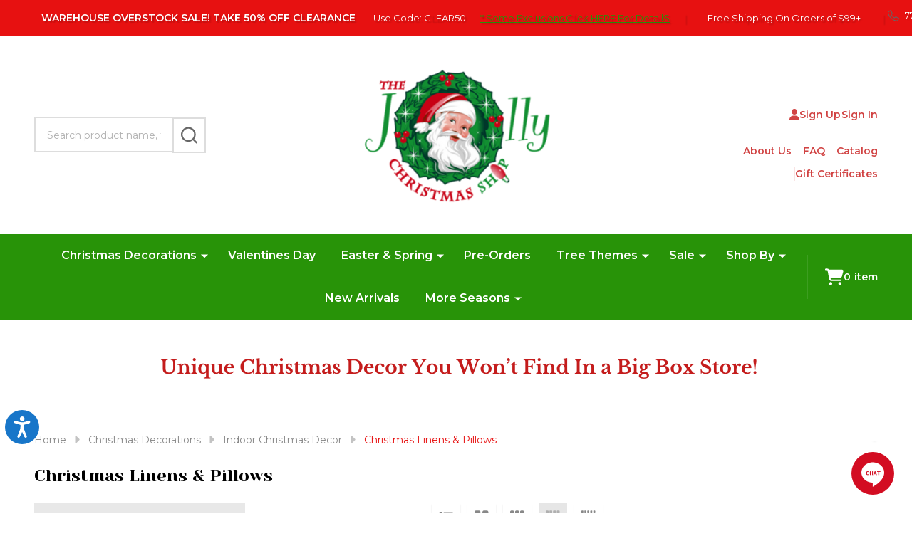

--- FILE ---
content_type: text/html; charset=UTF-8
request_url: https://www.thejollychristmasshop.com/christmas-linens-pillows/
body_size: 69607
content:



    <!DOCTYPE html>
<html class="no-js" lang="en">
    
    <head>
        <title>Christmas Decorations - Indoor Christmas Decor - Christmas Linens &amp; Pillows - The Jolly Christmas Shop</title>
        <link rel="dns-prefetch preconnect" href="https://cdn11.bigcommerce.com/s-nn06ox" crossorigin><link rel="dns-prefetch preconnect" href="https://fonts.googleapis.com/" crossorigin><link rel="dns-prefetch preconnect" href="https://fonts.gstatic.com/" crossorigin>
        <link rel='canonical' href='https://www.thejollychristmasshop.com/christmas-linens-pillows/' /><meta name='platform' content='bigcommerce.stencil' />
                
        

        <link href="https://cdn11.bigcommerce.com/s-nn06ox/product_images/favicon.png" rel="shortcut icon">
        <meta name="viewport" content="width=device-width, initial-scale=1">

        <script>
            document.documentElement.className = document.documentElement.className.replace('no-js', 'js');
        </script>

        <script>
    function browserSupportsAllFeatures() {
        return window.Promise
            && window.fetch
            && window.URL
            && window.URLSearchParams
            && window.WeakMap
            // object-fit support
            && ('objectFit' in document.documentElement.style);
    }

    function loadScript(src) {
        var js = document.createElement('script');
        js.src = src;
        js.onerror = function () {
            console.error('Failed to load polyfill script ' + src);
        };
        document.head.appendChild(js);
    }

    if (!browserSupportsAllFeatures()) {
        loadScript('https://cdn11.bigcommerce.com/s-nn06ox/stencil/5034ba50-5e55-013d-212e-5aecb3f48ca6/e/e924cdb0-dcf9-013e-a3b0-36d581915ed3/dist/theme-bundle.polyfills.js');
    }
</script>
<!-- preload polyfill -->
<script>!function(n){"use strict";n.loadCSS||(n.loadCSS=function(){});var o=loadCSS.relpreload={};if(o.support=function(){var e;try{e=n.document.createElement("link").relList.supports("preload")}catch(t){e=!1}return function(){return e}}(),o.bindMediaToggle=function(t){var e=t.media||"all";function a(){t.addEventListener?t.removeEventListener("load",a):t.attachEvent&&t.detachEvent("onload",a),t.setAttribute("onload",null),t.media=e}t.addEventListener?t.addEventListener("load",a):t.attachEvent&&t.attachEvent("onload",a),setTimeout(function(){t.rel="stylesheet",t.media="only x"}),setTimeout(a,3e3)},o.poly=function(){if(!o.support())for(var t=n.document.getElementsByTagName("link"),e=0;e<t.length;e++){var a=t[e];"preload"!==a.rel||"style"!==a.getAttribute("as")||a.getAttribute("data-loadcss")||(a.setAttribute("data-loadcss",!0),o.bindMediaToggle(a))}},!o.support()){o.poly();var t=n.setInterval(o.poly,500);n.addEventListener?n.addEventListener("load",function(){o.poly(),n.clearInterval(t)}):n.attachEvent&&n.attachEvent("onload",function(){o.poly(),n.clearInterval(t)})}"undefined"!=typeof exports?exports.loadCSS=loadCSS:n.loadCSS=loadCSS}("undefined"!=typeof global?global:this);</script>
        <script>window.consentManagerTranslations = `{"locale":"en","locales":{"consent_manager.data_collection_warning":"en","consent_manager.accept_all_cookies":"en","consent_manager.gdpr_settings":"en","consent_manager.data_collection_preferences":"en","consent_manager.manage_data_collection_preferences":"en","consent_manager.use_data_by_cookies":"en","consent_manager.data_categories_table":"en","consent_manager.allow":"en","consent_manager.accept":"en","consent_manager.deny":"en","consent_manager.dismiss":"en","consent_manager.reject_all":"en","consent_manager.category":"en","consent_manager.purpose":"en","consent_manager.functional_category":"en","consent_manager.functional_purpose":"en","consent_manager.analytics_category":"en","consent_manager.analytics_purpose":"en","consent_manager.targeting_category":"en","consent_manager.advertising_category":"en","consent_manager.advertising_purpose":"en","consent_manager.essential_category":"en","consent_manager.esential_purpose":"en","consent_manager.yes":"en","consent_manager.no":"en","consent_manager.not_available":"en","consent_manager.cancel":"en","consent_manager.save":"en","consent_manager.back_to_preferences":"en","consent_manager.close_without_changes":"en","consent_manager.unsaved_changes":"en","consent_manager.by_using":"en","consent_manager.agree_on_data_collection":"en","consent_manager.change_preferences":"en","consent_manager.cancel_dialog_title":"en","consent_manager.privacy_policy":"en","consent_manager.allow_category_tracking":"en","consent_manager.disallow_category_tracking":"en"},"translations":{"consent_manager.data_collection_warning":"We use cookies (and other similar technologies) to collect data to improve your shopping experience.","consent_manager.accept_all_cookies":"Accept All Cookies","consent_manager.gdpr_settings":"Settings","consent_manager.data_collection_preferences":"Website Data Collection Preferences","consent_manager.manage_data_collection_preferences":"Manage Website Data Collection Preferences","consent_manager.use_data_by_cookies":" uses data collected by cookies and JavaScript libraries to improve your shopping experience.","consent_manager.data_categories_table":"The table below outlines how we use this data by category. To opt out of a category of data collection, select 'No' and save your preferences.","consent_manager.allow":"Allow","consent_manager.accept":"Accept","consent_manager.deny":"Deny","consent_manager.dismiss":"Dismiss","consent_manager.reject_all":"Reject all","consent_manager.category":"Category","consent_manager.purpose":"Purpose","consent_manager.functional_category":"Functional","consent_manager.functional_purpose":"Enables enhanced functionality, such as videos and live chat. If you do not allow these, then some or all of these functions may not work properly.","consent_manager.analytics_category":"Analytics","consent_manager.analytics_purpose":"Provide statistical information on site usage, e.g., web analytics so we can improve this website over time.","consent_manager.targeting_category":"Targeting","consent_manager.advertising_category":"Advertising","consent_manager.advertising_purpose":"Used to create profiles or personalize content to enhance your shopping experience.","consent_manager.essential_category":"Essential","consent_manager.esential_purpose":"Essential for the site and any requested services to work, but do not perform any additional or secondary function.","consent_manager.yes":"Yes","consent_manager.no":"No","consent_manager.not_available":"N/A","consent_manager.cancel":"Cancel","consent_manager.save":"Save","consent_manager.back_to_preferences":"Back to Preferences","consent_manager.close_without_changes":"You have unsaved changes to your data collection preferences. Are you sure you want to close without saving?","consent_manager.unsaved_changes":"You have unsaved changes","consent_manager.by_using":"By using our website, you're agreeing to our","consent_manager.agree_on_data_collection":"By using our website, you're agreeing to the collection of data as described in our ","consent_manager.change_preferences":"You can change your preferences at any time","consent_manager.cancel_dialog_title":"Are you sure you want to cancel?","consent_manager.privacy_policy":"Privacy Policy","consent_manager.allow_category_tracking":"Allow [CATEGORY_NAME] tracking","consent_manager.disallow_category_tracking":"Disallow [CATEGORY_NAME] tracking"}}`;</script>
        
        <script>
            window.lazySizesConfig = window.lazySizesConfig || {};
            window.lazySizesConfig.loadMode = 1;
        </script>
        <script async src="https://cdn11.bigcommerce.com/s-nn06ox/stencil/5034ba50-5e55-013d-212e-5aecb3f48ca6/e/e924cdb0-dcf9-013e-a3b0-36d581915ed3/dist/theme-bundle.head_async.js"></script>
        <script src="https://ajax.googleapis.com/ajax/libs/jquery/3.7.1/jquery.min.js"></script>
<script>

$(document).ready(function() {

    function checkInertAttribute() {
        $('[inert]').each(function() {
            $(this).removeAttr('inert');
        });
    }

    setInterval(checkInertAttribute, 100);

   $(".navPages-item.navPages-item--standard a.navPages-action-toggle").each(function() {
        if (!$(this).hasClass('is-active')) {
            $(this).addClass('not-active');
            $(this).closest('li.navPages-item').addClass('not-active');
            $(this).closest('.navPage-subMenu.navPage-subMenu--standard ').addClass('not-active');
        }
    });
    
    $(".navPages-item.navPages-item--standard a.navPages-action-toggle").on("click", function(event) {
        event.preventDefault(); 
        event.stopPropagation();
        console.log("Toggle Clicked");

        const submenuId = $(this).attr('data-nav-tab');
        const submenu = $('#' + submenuId);
        
        $(this).toggleClass('is-active');
         $(this).toggleClass('not-active'); 
         $(this).closest('li.navPages-item').toggleClass('not-active');
        submenu.toggleClass('is-active');
        submenu.toggleClass('not-active');
         
        $(this).closest('li.navPages-item').toggleClass('is-active');
        
        if (submenu.hasClass('is-active')) {
            submenu.show();  
           
        } else {
            submenu.hide();  
        }
    });

    // $(".navPage-subMenu-middle .navPage-subMenu-item  a.navPages-action-toggle").on("click", function(event) {
    //     event.preventDefault();
    //     event.stopPropagation();
    //     console.log("Submenu Toggle Clicked");

    //     const submenuId = $(this).attr('data-collapsible');
    //     const submenu = $('#' + submenuId);

  
    //     $(this).toggleClass('is-active');
    //     submenu.toggleClass('is-active');
       
    // });
    
       $(".navPage-childList.navPage-grandChild .navPage-childList-item a.navPages-action-toggle").on("click", function(event) {
        event.preventDefault(); 
        event.stopPropagation();

        const submenuId = $(this).attr('data-collapsible');
        //const submenu = $('#' + submenuId);
        const submenu = $(this).find(".navPage-childList.navPage-grandChild");

        $(this).find(".navPage-childList.navPage-grandChild").toggleClass('is-active');
        $(this).toggleClass('is-active');
         //$(this).toggleClass('not-active'); 
         //$(this).closest('li.navPages-item').toggleClass('not-active');
        submenu.toggleClass('is-active');
       // submenu.toggleClass('not-active');
         
        //$(this).closest('li.navPages-item').toggleClass('is-active');
        
        if (submenu.hasClass('is-active')) {
            submenu.show();  
           
        } else {
            submenu.hide();  
        }
    });
});

</script>
<style>
@media (max-width: 832px) {
    body .header-logo {
        order: 2;
        margin-bottom: .75rem;
        max-width: calc(100% - 10rem);
        margin: 0 auto;
    }

     ul.navUser-section.u-hideDesktop {
        order: 3;
        width: 5rem;
        justify-content: end;
    }
    a.mobileMenu-toggle {
        text-align: center;
        text-decoration: none;
        text-transform: uppercase;
        font-size: 10px;
        font-weight: 700;
        color: #d14343;
        margin-bottom: .75rem;
        position: unset;
        order: 1;
        border: none;
        padding: 0px;
        width: 5rem;
        justify-content: flex-start;
    }
    .mobileMenu-toggle .mobileMenu-toggleIcon ._icon, 
    .mobileMenu-toggle .mobileMenu-toggleIcon ._icon,
    .mobileMenu-toggle .mobileMenu-toggleIcon ._icon::after,
    .mobileMenu-toggle .mobileMenu-toggleIcon ._icon::before{
        background-color:#d14343 !important; 
    }
    .navUser-item--account.u-hideDesktop {
        display: none;
    }
    .beautify__mainHeader .navUser-action .icon{
        height: 1.625rem;
        width: 1.625rem;
    }
    .mobileMenu-toggle.is-open .mobileMenu-toggleIcon ._icon{
        background-color:transparent !important;    
    }
    .header-logo {
        margin-bottom: .75rem;
    }
    .header-logo-image-container .header-logo-image {
        margin-left: auto;
        margin-right: auto;
    }
    body .beautify__quickSearch .form-prefixPostfix {
        max-width: 100%;
        padding: 0.75rem;
        background-color: #138e34;
    }
    .header:not(.is-open) .beautify__quickSearch .form-prefixPostfix {
        border-bottom-left-radius: 8px;
        border-bottom-right-radius: 8px;
    }
   body .beautify__quickSearch .form-prefixPostfix .form-input {
        border: 2px solid #df2801;
        padding: .75rem 1rem;
        border-radius: 8px;
        height: 2.5rem;
    }
    body  .beautify__quickSearch .button._submit {
        height: 2.375rem;
        width: 2.375rem;
        padding: 10px;
        margin-right: 1px;
        margin-top: 1px;
        background-color: transparent;
        border: unset;
        border-left: 0;
        position: absolute;
        right: 10px;
    }
    body .beautify__mainHeader ._searchBar{
       padding: 0rem;
    }
    .beautify__mainHeader .container + .container + .container {
        padding: 0px;
    }
    ul.navPages-list {
        background-color: #138e34;
        margin: 0;
        padding: 0 1rem;
    }
    .navPages .navPages-list .navPages-item {
        position: relative;
        width: 100%;
        border: 5px solid transparent;
    }
    .navPages-item>.navPages-action-toggle:focus+.navPages-action.has-subMenu,
    .navPages-item>.navPages-action-toggle:hover+.navPages-action.has-subMenu{
        color:#fff !important;
    }
    .navPages .navPages-item>.navPages-action {
        font-size: 20px;
        transition: all .3s ease;
        position: relative;
    }
    .navPages .navPages-item>.navPages-action-toggle {
        padding: .625rem 0;
        position: absolute;
        right: 0;
        color: #fff;
        z-index: 1;
        width: 40px;
        text-align: center;
    }
    .navPages .navPages-item>.navPages-action.has-subMenu {
        text-align: left;
    }
    .navPage-subMenu.is-open {
        position: relative;
        width: 100% !important;
        background-color: transparent;
    }
    .navPage-subMenu-list>.navPage-subMenu-item {
        width: 100%;
    }
     .navPage-subMenu-action {
        padding: .5rem 0 .5rem 1rem;
        color: rgba(255, 255, 255, .8);
        font-size: 1rem !important;
    }
    .navPage-subMenu-item .navPages-action-toggle {
        position: absolute;
        right: 0;
        top: 0;
        font-size: 1rem;
        text-decoration: none;
        text-transform: lowercase;
        color: rgba(255, 255, 255, .5);
        z-index: 1;
        width: 40px;
        text-align: center;
        padding: .375rem 0;
    }
    .navPage-subMenu-item .navPages-action-toggle .icon {
        fill: white;
        height: 14px;
        width: 14px;
    }
    .navPages .navPages-item>.navPages-action{
        text-align:left;
    }
    .navPages .navPage-subMenu-list>.navPage-subMenu-item {
        width: 100%;
    }
    .navPages .navPage-subMenu.is-open {
        width: 100% !important;
        position: relative;
        background: transparent;
        color: #fff;
    }
    .navPages .navPages-action-toggle.is-open,.navPages .navPages-action-toggle:active,.navPages .navPages-action-toggle:focus-visible {
        background-color: transparent;
    }
   .navPage-subMenu-list>.navPage-subMenu-item .navPage-childList.is-open {
        position: relative;
        left: auto;
        width: calc(100% - 1rem);
        background: transparent;
        margin: 0 0 1.5rem 1.5rem;
        padding: 0px;
        height: auto;
    }
    .navPages .navPage-subMenu-list>.navPage-subMenu-item .navPages-action-toggle {
        padding: .375rem 0;
        text-align: center;
        color: #fff !important;
    }
    .navPages .navPage-subMenu-list>.navPage-subMenu-item .navPages-action-toggle svg{
        fill:#fff !important;
    }
    .navPages .navPage-subMenu-action {
        color: #fff !important;
    }
    .navPages .navPage-subMenu-item .navPages-action-toggle.is-open+.navPage-subMenu-action{
        color: #fff !important;
    }
    .navPages .navPage-childList-action {
        color: #fff !important;
        padding: 8px 8px 8px 8px;
        font-size: 1rem;
        opacity: 0.8;
    }
    .navPages-item>.navPages-action:focus, .navPages-item>.navPages-action:hover{
         color: #fff !important;
    }
    .navPages-item:hover>.navPages-action-toggle:hover{
        color: #fff !important;
    }
    .navPages-item>.navPages-action-toggle:focus .icon, .navPages-item>.navPages-action-toggle:hover .icon{
        fill: #fff !important;
    }
    body .navPages .navPages-item>.navPages-action.has-subMenu {
       padding-top: 8px;
        padding-bottom: 8px;
    }
    .navPage-subMenu-action span {
        padding: 0px !important;
        font-weight: 500 !important;
    }
    .navPage-subMenu-item .navPages-action-toggle.is-open+.navPage-subMenu-action {
        text-transform: capitalize !important;
        
    }
    .navPages-item a.navPages-action-toggle.first.not-active ._more {
        display: block;
        transition: .3s all;
    }
    .navPages-item a.navPages-action-toggle.first.not-active ._less {
        display:none;
        transition: .3s all;
    }
    .navPages .navPage-subMenu.not-active{
        display:none;
        transition: .3s all;
    }
    .navPages .navPage-subMenu.is-active{
        display: block !important;
        transition: .3s all;
    }
    .navPages-item a.navPages-action-toggle.first.is-active ._more {
        display: none !important;
        transition: .3s all;
    }
    .navPages-item a.navPages-action-toggle.first.is-active ._less {
        display:block!important;
        transition: .3s all;
    }
    .navPages .navPages-list .navPages-item + .border-separation--top {
        border: none;
        border-top: 1px solid #ddd;
    }
    .navPage-subMenu-item .navPage-childList-item .navPages-action-toggle {
        position: relative;
        width: auto;
        padding: 8px 8px 8px 24px !important;
        font-size: 1rem !important;
        text-transform: capitalize;
    }
    .navPages .navPages-item>.navPages-action-toggle {
        width: calc(100% - 1rem);
        display: flex;
        justify-content: end;
        z-index: 2;
        margin: auto;
    }
    body .navPages .navPages-item>.navPages-action.has-subMenu {
        z-index: 1;
    }
    .navPages .navPage-subMenu-list>.navPage-subMenu-item .navPages-action-toggle{
        width: calc(100% - 1rem);
        display: flex;
        justify-content: end;
        z-index: 2;
        margin: auto;
    }
    body .navPages-action {
       padding-left: 0px;
    }
    body .navPages .navPages-item>.navPages-action.has-subMenu {
        margin-left: 0px;
    }
    ul.navPage-subMenu-list {
        padding: 0px;
    }
    a.navPage-childList-action.has-subMenu {
        color: #fff !important;
        padding: 8px 8px 8px 8px;
        font-size: 1rem;
        font-weight: 400;
        text-transform: capitalize;
    }
    .navPage-childList .navPage-childList-item .navPages-action-toggle {
        right: 1rem;
       background: transparent !important;
    }
    .navPage-childList .navPage-childList-item .navPages-action-toggle.is-open ._more {
        display: none;
    }
    ul.navPages-list {
       height: auto;
    }
    .navPages .navPage-subMenu-list>.navPage-subMenu-item .navPages-action-toggle {
        position: absolute;
        right: 0px;
        max-width: 100% !important;
    }
    
}
@media (min-width: 801px) {
    .sidebarBlock.sidebarBlock--categories {
        padding: 1.25rem;
    }
}
.header .beautify__topHeader {
    background-color: #e71111;
    color: #fff;
    font-size: 13px;
}
.header .beautify__topHeader ._announce p {
    color: #fff;
    font-size: 13px;
    /*letter-spacing: -0.2px;*/
}

.header .beautify__topHeader ._announce p .button--primary:hover {
    /*background-color: #e71111;*/
    /*border-color: #e71111;*/
    color: #fff;
    font-size: 13px;
}
.header .beautify__topHeader ._announce p .button--primary{
    padding-left: 0.5rem;
    padding-right: 0.5rem;
}
.header .beautify__topHeader ._announce a{
    color: #289308;
}
.header  .beautify__topHeader ._announce a:hover {
    color: #fff;
}

.beautify__topHeader ._announce [data-marquee], .beautify__topHeader ._announce>p {
    white-space: nowrap;
    /*overflow: auto;*/
    -webkit-overflow-scrolling: touch;
    opacity: 1 !important;
}
.header .beautify__topHeader {
    width:100%;
}
/*.header .beautify__topHeader .container ._announce{*/

/*    width: 100%;*/
/*}*/
.header .beautify__topHeader .container{
    overflow-x: hidden;
}
.header .beautify__topHeader .container ._user {
    white-space: nowrap;
}
.header .beautify__topHeader .container .container-announcment {
    display: flex;
}

@media (min-width: 801px) {
    .header .beautify__topHeader .container .container-announcment ._announcer{
    animation: marquee;
  animation-duration: 15000ms;
  animation-timing-function: linear;
  animation-iteration-count: infinite;
}
.beautify__topHeader ._announce {
     width: calc(100% - 120px);
}
}

@media (max-width: 801px) {
   .header .beautify__topHeader .container .container-announcment {
    animation: marquee;
    animation-duration: 15000ms;
    animation-timing-function: linear;
    animation-iteration-count: infinite;
}
}

@keyframes marquee {
  from {
    transform: translate3d(0, 0, 0);
  }
  to {
    transform: translate3d(-100%, 0, 0);
  }
}
.header .beautify__topHeader ._announce .button--primary:hover {
    background-color: #df2801;
    border-color: #df2801;
}
.header .beautify__topHeader ._announce a {
    padding: 0px 5px;
}
.header .beautify__topHeader .marquee-space {
    padding: 0 15px;
}
.kitchenary-categoryPage-subCategories {
    display: none;
}
@media (min-width: 801px) and (max-width: 1091px){
    .beautify__mainHeader .container {
       display: grid;
    grid-template: "search logo account" 1fr
"search logo nav" 1fr / 1fr 440px 1fr !important;
    }
}

</style>
                <script>
                    (function() {
                        var fonts = ["Google_Montserrat_400,500,600,700", "Google_Yeseva+One_400"]
                            .reduce(function(_fonts, font) {
                                var m = font.match(/google_([^_]+)(_(.*))?$/i);
                                if (m) {
                                    _fonts.push([m[1], m[3]]);
                                }
                                return _fonts;
                            }, []);
                        var families = fonts.map(function(font) {
                            return 'family=' + font[0] + (font[1] ? ':wght@' + String(font[1]).replace(/,/g, ';') : '');
                        }).join('&');
                        function addLink(href, rel, crossorigin) {
                            var link = document.createElement('link');
                            link.href = href;
                            link.rel = rel;
                            if (crossorigin) {
                                link.crossOrigin = crossorigin;
                            }
                            document.head.appendChild(link);
                        }
                        addLink('https://fonts.googleapis.com', 'preconnect');
                        addLink('https://fonts.gstatic.com', 'preconnect', true);
                        addLink('https://fonts.googleapis.com/css2?' + families + '&display=swap', 'stylesheet');
                    })();
                </script>

            <link data-stencil-stylesheet href="https://cdn11.bigcommerce.com/s-nn06ox/stencil/5034ba50-5e55-013d-212e-5aecb3f48ca6/e/e924cdb0-dcf9-013e-a3b0-36d581915ed3/css/theme-5cb74f70-64f0-013e-accb-62a65f3ee29a.css" rel="stylesheet">
            <!-- Start Tracking Code for analytics_siteverification -->

<!-- Start GMC Verification -->
<meta name="google-site-verification" content="P-HApf3OAoDXgg_uQwArL_pYhvYwNeQhyXZG5S8vEBo" />
<!-- End GMC Verification -->
<meta name="facebook-domain-verification" content="h4tjj8e5on43e71e3aukqi3yohc1x9" />
<meta name="google-site-verification" content="MeV-bUKyX0scXEJKyvcG9AMvEOKJX066lJ8_YSdT0D8" />

<!-- End Tracking Code for analytics_siteverification -->


<script type="text/javascript" src="https://checkout-sdk.bigcommerce.com/v1/loader.js" defer ></script>
<script defer type="text/javascript" src="https://birdeye.com/embed/v6/160191164870248/1/1388561554/65c0747b7681866c8701d8dcab5ed24311c8df05a55e854b"></script><div id="bf-revz-widget-1388561554"></div>
<script type="text/javascript">
var BCData = {};
</script>
<script src='https://cdn-redirector.glopal.com/common/js/webinterpret-loader.js?bigcommerce_store_hash=nn06ox' async></script><script src='https://cdn-redirector.glopal.com/common/js/webinterpret-loader.js?bigcommerce_store_hash=nn06ox' async></script>

<script data-cfasync="false" data-dd-sm-ignore="true" data-cookieconsent="ignore" id="wsa-tag-manager-javascript-h-test" nonce="">!function(w,d){if(d.location.href.indexOf('showHidden=true')<0&&d.location.href.indexOf('shogun.page/previews')<0){w.TagRocket=w.TagRocket||{};var T=w.TagRocket;T.teh=[];w.onerror=function(m,s,l,c,e){T.teh.push((l?(l+' '):'')+(c?(c+' '):'')+m+(m.colno?(':'+m.colno):'')+(s?(' '+s):''));};function a(s){var e=d.createElement('script'),h=d.getElementsByTagName('head')[0];e.appendChild(d.createTextNode(s));h.insertBefore(e,h.firstChild)}a('()=>{};window.arrowFunctions=1');a('async function a(){};window.asyncFunctions=1');var m=new Date().toISOString(),q='wsa-tag-manager-javascript-',z;T.tah=function(s){w.dataLayer=w.dataLayer||[];if(!w.gtag){w.gtag=function(){dataLayer.push(arguments)};gtag('js',new Date);t=d.createElement('script');t.async=!0;t.setAttribute('src','https://www.googletagmanager.com/gtag/js?id=G-7XTJM93TLW');d.head.appendChild(t)};if(!w.wsa_tre){var n='denied';gtag('consent',{functionality_storage:n,ad_storage:n,analytics_storage:n,ad_user_data:n,ad_personalization:n,personalization_storage:n,security_storage:n});gtag('config',"G-7XTJM93TLW",{groups:'TagRocketErrorTracking',send_page_view:false});;gtag('config',"G-EPT2BF52H6",{groups:'TagRocketErrorTracking',send_page_view:false});gtag('event','tag_rocket_error',{send_to:["G-EPT2BF52H6"],description:'Script Failure',app_version:'3.46.28',tag_rocket_version:'1.94',ua:navigator.userAgent});};w.wsa_tre=1;if(w.console)console.error('Tag Rocket (h): '+s,T.teh);T.teh.forEach(function(e){gtag('event','app_error',{send_to:'G-7XTJM93TLW',scope:s,description:s+' 3.46.28 h '+e,message:'h '+e,app_version:'3.46.28',automatic:1,tag_rocket_version:'1.94',pagedatetime:m,datetime:m,ua:navigator.userAgent,tags:"unknown",environment:'Production'})})};p=function(){if(!T.ts&&!d.getElementById(q+'second'))T.tah('Header Script Missing');else if(!T.tss)T.tah('Header Script Failure1');else if(!T.ts)T.tah('Header Script Failure2');if(!T.tm&&!d.getElementById(q+'main'))T.tah('Footer Script Missing');else if(!T.tm)T.tah('Footer Script Failure')};if(w.addEventListener)w.addEventListener('DOMContentLoaded',p);else w.attachEvent('onDOMContentLoaded',p)}}(window,document)</script>               
<script data-cfasync="false" data-dd-sm-ignore="true" data-cookieconsent="ignore" id="wsa-tag-manager-javascript-second" nonce="">
/*
    Web Site Advantage: Tag Rocket App Head [1.94.78331]
    https://bigcommerce.websiteadvantage.com.au/tag-rocket/
    Copyright (C) 2020 - 2025 Web Site Advantage
*/

!function(w,d){if(d.location.href.indexOf('showHidden=true')<0&&d.location.href.indexOf('shogun.page/previews')<0){w.TagRocket=w.TagRocket||{};var T=w.TagRocket;T.tss=1;T.tags='gads|ga4|bing|pinterest|facebook';T.scc='US-OH';T.seu='false';T.l='';var eet=new Date,eei=0,eer=0,eea='G-7XTJM93TLW';T.ec=function(){gtag.apply(null,arguments)};T.a=function(s,e,c,o){try{if(!eei){eei=1;if(!w.gtag){w.gtag=function(){dataLayer.push(arguments)}}T.ec('config',eea,{groups:'TagRocketErrorTracking',send_page_view:false})}if(!eer){eer=1;T.ct=c;if(w.console)console.error('Tag Rocket: '+s+': '+e,o||'');T.ct=1;var z = e?e.substring(0,255):'-missing-';T.ec('event','app_error',{send_to:eea,scope:s,description:s+' 3.46.28 '+z,message:z,app_version:'3.46.28',automatic:1,tag_rocket_version:'1.94',pagedatetime:eet.toISOString(),datetime:new Date().toISOString(),ua:navigator.userAgent,tags:T.tags,timesinceload:new Date-eet,environment:'Production'});eer=0}}catch(x){try{T.ec('event','app_error',{send_to:eea,scope:'AppErrorError',description:'3.46.28 '+x,message:''+x,app_version:'3.46.28',tag_rocket_version:'1.94',pagedatetime:eet.toISOString(),datetime:new Date().toISOString(),ua:navigator.userAgent,tags:T.tags,timesinceload:new Date-eet,environment:'Production'});}catch(y){}}};T.eq=T.eq||[];if(w.addEventListener){w.addEventListener('error',function(){T.ef.apply(T,arguments)},{passive:!0,capture:!0});}else if(w.attachEvent){w.attachEvent('onerror',function(){T.ef.apply(T,arguments)});}if(!T.ef){T.ef=function(){T.eq.push(arguments)}};if(!T.cf){T.cq=T.cq||[];T.cf=function(){T.cq.push(arguments)};if(w.console){T.ce=console.error;console.error=function(){T.ce.apply(console,arguments);T.cf.apply(T,arguments)}}};try{T.dU='NewPromotionsAdded';T.en=[];T.eo=0;T.cJ=function(){T.em(function(a){a.forEach(function(b){T.e(b.addedNodes,function(c){if(T.bQ(c,T.bK)=='promotion'&&T.bP(c,'found')){T.en.push(c)}T.e(T.ek(c,"["+T.bK+"='promotion']"),function(e){if(T.bP(e,'found')){T.en.push(e)}})})});if(T.bC(T.en)&&!T.eo){T.A(function(){T.eo=T.aV(function(){T.eo=0;T.f(T.dU,{elements:T.en});T.en=[];},100,'New Promotions Added')})}});};T.eg=[];T.eh=0;T.ei=function(a){T.e(a,function(b){if(T.bQ(b,T.bK)=='list'&&T.ej(b)&&T.bP(b,'found')){T.eg.push(b)}T.e(T.ek(b,"["+T.bK+"='list']"),function(c){if(T.ej(c)&&T.bP(c,'found')){T.eg.push(c)}})})};T.el=function(){T.A(function(){if(T.bC(T.eg)){if(T.eh)T.ea(T.eh);T.eh=T.aV(function(){T.f(T.dl,{elements:T.eg});T.eg=[];T.eh=0},500,'New Products Added')}})};T.cI=function(e){T.em(function(f){f.forEach(function(g){T.ei(g.addedNodes);});T.el();},e||d.body)};T.dl='NewProductsAdded';T.aW='UserDataUpdated';T.ek=function(a,b){if(!a.querySelectorAll)return[];var c=a.querySelectorAll(b);if(Array.from)return Array.from(c);else return c};T.bJ=function(a){return T.ek(d,a)};T.ej=function(a){var b=T.bQ(a,T.bL);return b&&!isNaN(parseInt(b,10))};T.O=function(a){return typeof a!=='undefined'&&a!==null};T.w=function(a){return a===0||(T.O(a)&&a!==''&&!isNaN(a))};T.ev=function(a){var b=String.fromCodePoint;if(b){return b(a)}return ''};T.eu=function(a,b,c){var e=[].slice.call(a).map(function(f){if(c||typeof(f)==='function')return f;try{return T.bo(f)}catch(g){if(Array.isArray(f)){return [].concat(f)}else return f}});if(T.bC(e)){e[0]=T.ev(b)+' %cTag Rocket: %c'+e[0];e.splice(1,0,'color:none;');e.splice(1,0,'color:#28a300;')}return e};T.aN=function(){if(w.console)console.warn.apply(console,T.eu(arguments,0x1F6A8,1))};T.cT=function(){if(w.console)console.error.apply(console,T.eu(arguments,0x26A0,1))};T.af=function(a,b){return a.sort(function(c,e){return e.price*e.quantity-c.price*c.quantity}).slice(0,b)};T.da=function(a,b,c,e){var f,g=function(h){if(h>=T.bC(a))c&&c();else T.aV(function(){T.t('SB95',function(){f=b(a[h],h);if(typeof f!=='undefined')c&&c(f);else g(h+1)},1)},0,'Yield '+h+' '+e);};g(0)};T.e=function(a,b){var c,e,f=T.bC(a);if(a&&f)for(c=0;c<f;c++){e=b(a[c],c);if(typeof e!=='undefined')return e}};T.du=function(a,b){if(a&&T.bC(a))for(var c=0;c<T.bC(a);c++){if(a[c]===b)return true}};T.er=function(a,b,c){a.setAttribute(b,c)};T.p=function(a,b,c){if(T.O(c)&&c!=='')a[b]=c};T.bx=function(a,b){if(!b||!a)return a;var c=b.split('.'),e=a[c.shift()];return T.bx(e,c.join('.'))};T.t=function(a,b,c,e){try{c&&b.apply(this,e)}catch(f){T.a(a,''+f,1,f)}};T.bS=function(a,b,c,e){var f=function(){T.t.call(this,'SB24',c,1,arguments)};if(b==T.R&&d.readyState!="loading"){T.aV(f,0,T.R)}else{e=e||{};if(!T.O(e.passive)){e.passive=!0;}a.addEventListener&&a.addEventListener(b,f,e)||a.attachEvent&&a.attachEvent('on'+b,f)}};T.Q=function(a,b){T.bS(w,a,function(a){if(!b.done){b.done=1;b(a)}},{once:!0})};T.bi=function(a,b){try{return JSON.stringify(a,b)}catch(c){throw ''+T.bi.caller+' '+c}};T.cw=function(a){return a&&JSON.parse(a)};T.bo=function(a){return T.cw(T.bi(a))};T.dr=function(a){return T.bi(a)=='{}'};T.T=function(a){var b=Object(a),c,e,f,g=arguments;for(c=1;c<g.length;c++){e=g[c];if(e!=null){for(f in e){if(Object.prototype.hasOwnProperty.call(e,f))b[f]=e[f];}}}return b;};T.bC=function(a){return a.length};T.bV=function(a){try{if(!localStorage||T.et)return !1;return localStorage.removeItem(a)}catch(b){T.a('SB63','Incognito Safari has blocked localStorage. This stops us tracking things like add to cart events',1,b);T.et=!0}};T.bT=function(a){try{if(!localStorage||T.et)return !1;return localStorage.getItem(a)}catch(b){T.a('SB61','Incognito Safari has blocked localStorage. This stops us tracking things like add to cart events',1,b);T.et=!0}};T.bU=function(a,b){try{if(!localStorage||T.et)return !1;localStorage.setItem(a,b)}catch(c){T.a('SB60','Incognito Safari has blocked localStorage. This stops us tracking things like add to cart events',1,c);T.et=!0}};T.ap=function(a){var b=d.cookie.match(new RegExp('(^| )'+a+'=([^;]+)')),c=b&&unescape(b[2])||'';return c=='deleted'?'':c};T.L=function(a){var b=w.performance;return b&&b.getEntriesByType&&b.getEntriesByType(a)};T.K=function(){var a=navigator;return a.connection||a.mozConnection||a.webkitConnection};T.I=function(a,b,c){return (a||'').replace(b,c||'')};T.as=function(a){return (a||'').trim().toLowerCase()};T.bF=function(a){return T.I(T.I(T.as(a),/([^a-z0-9 _])/g),/ +/g,'_')};T.aE=function(a,b){return a.indexOf(b)>=0};T.M=function(a,b){b=b||255;if(!a)return '(missing)';a=T.I((''+a).trim(),/ *(\r\n|\n|\r) */gm,' ');if(T.bC(a)<=b)return a;return a.substring(0,b-3)+'...'};T.cU=function(a,b){var c='',e='';switch(b){case 'AU':c='0011';e='61';break;case 'US':case 'CA':c='011';e='1';break;case 'GB':c='011';e='44';break;case 'IT':c='00';e='39';break;}a=T.I(a,/[^\d+]+/g);if(c)a=T.I(a,new RegExp('^'+c),'+');if(a[0]!='+'&&e){a='+'+T.I(e+a,/^0/);}return a};T.bR=function(a,b){return a.hasAttribute(b)};T.bQ=function(a,b){if(a.getAttribute)return T.M(a.getAttribute(b))};T.bP=function(a,b){var c='data-tagrocket-'+b;if(T.bR(a,c))return 0;T.er(a,c,'1');return 1};T.bY=function(a,b,c,e){var f=setInterval(function(){T.t(a,function(){try{c()}catch(g){if(b)clearInterval(f);throw g}},1)},e);return f};T.cG=function(a,b,c,e){if(a)T.ea(a);return T.aV(b,c,e)};T.ea=function(a){clearTimeout(a)};T.aV=function(a,b,c){return setTimeout(a,b,'Tag Rocket '+(c||''))};T.cg=function(a,b,c){T.dF('query getCartMetafields{site{cart{metafields(namespace:"bc_storefront" keys:["'+b+'"]){edges{node{entityId}}}}}}',function(e,f){T.t('SB82',function(){if(e>0){var g='createCartMetafield',h='',i=T.bx(f,'data.site.cart.metafields.edges');if (i&&i.length){g='updateCartMetafield';h=' metafieldEntityId:'+i[0].node.entityId}T.dF('mutation '+g+'{cart{'+g+'(input:{cartEntityId:"'+a+'" data:{key:"'+b+'" value:"'+T.bi(c).replace(/"/g,'\\"')+'"}'+h+'}){metafield{id entityId key value}errors{...on Error{message}}}}}',function(e,j){T.t('SB83',function(){if(e>0){}},1)})}},1)})};T.es=function(a){T.cN.appendChild(a)};T.ep=function(a,b,c){b=b||{};if(b.onvisible&&d.hidden){T.Q('visibilitychange',function(){T.ep(a,b,c)});return};var e=d.createElement(a),f;if(b.id&&d.getElementById(b.id))return;for(var g in b){T.er(e,g,b[g])}e.onload=e.onreadystatechange=function(){f=e.readyState;if(!f||f=='loaded'||f=='complete'){if(c)c();c=null}};T.es(e);return e};T.dn=function(a){T.ep('style',{type:'text/css'}).appendChild(d.createTextNode(a));};T.aM=function(a,b,c){b=b||{};b.src=a;if(!T.O(b.async))b.async=!0;if(T.cQ)b.nonce=T.cQ;if(!T.O(b.onvisible))b.onvisible=!0;if(T.pageType!='orderconfirmation'||T.b.updated){T.ep('script',b,c)}else{T.o(T.aW,function(){T.ep('script',b,c)})}};T.dM=function(a){if(T.bR(a,'data-list-name'))return T.bQ(a,'data-list-name');if(a.parentElement)return T.dM(a.parentElement)};T.N=function(){var a=d.querySelector('head meta[name="description"]');if(a)return T.bQ(a,'content');};T.cS=function(a){var b=w.location.href.match(new RegExp('[?&]'+a+'=([^&]*)'));return decodeURIComponent(b&&b[1]||'')};T.em=function(a,b,c){if(w.MutationObserver)T.Q(T.R,function(){c=c||{childList:!0,subtree:!0};b=b||d.body;if(!b)throw 'no target';new MutationObserver(a).observe(b,c)})};T.dU='NewPromotionsAdded';T.en=[];T.eo=0;T.cJ=function(){T.em(function(a){a.forEach(function(b){T.e(b.addedNodes,function(c){if(T.bQ(c,T.bK)=='promotion'&&T.bP(c,'found')){T.en.push(c)}T.e(T.ek(c,"["+T.bK+"='promotion']"),function(e){if(T.bP(e,'found')){T.en.push(e)}})})});if(T.bC(T.en)&&!T.eo){T.A(function(){T.eo=T.aV(function(){T.eo=0;T.f(T.dU,{elements:T.en});T.en=[];},100,'New Promotions Added')})}});};T.eg=[];T.eh=0;T.ei=function(a){T.e(a,function(b){if(T.bQ(b,T.bK)=='list'&&T.ej(b)&&T.bP(b,'found')){T.eg.push(b)}T.e(T.ek(b,"["+T.bK+"='list']"),function(c){if(T.ej(c)&&T.bP(c,'found')){T.eg.push(c)}})})};T.el=function(){T.A(function(){if(T.bC(T.eg)){if(T.eh)T.ea(T.eh);T.eh=T.aV(function(){T.f(T.dl,{elements:T.eg});T.eg=[];T.eh=0},500,'New Products Added')}})};T.cI=function(e){T.em(function(f){f.forEach(function(g){T.ei(g.addedNodes);});T.el();},e||d.body)};T.dl='NewProductsAdded';T.at='PromotionsVisible';T.dT=function(a){T.bH(T.at,a)};T.bG=function(a,b){var c,e=[];T.e(a.infos||a.items||a,function(f){c=f.product||f;if(!c.completed){e.push(c);}});if (T.bC(e)&&T.cS('showHidden')!='true'){T.a('SB55e',''+T.bC(e)+' incomplete products on '+b+' '+e[0].productId+' '+e[0].name,1,e);}};T.dP=function(a,b){var c="["+T.bK+"='list']["+T.bL+"='"+a+"']";if(b)c="[data-list-name='"+T.I(b,/['"\\]/g,'\\$&')+"'] "+c;return d.querySelector(c)};T.n='ProductsVisible';T.dR=function(a,b){if(T.be||T.bf)a.search=T.be||T.bf;T.bG(a,T.n);T.de(T.n,a,b)};T.eb=function(a){T.t('SB19b',function(){var b,c={},e;T.e(a,function(f){if(!f.seen){f.seen=1;b=f.callback.name+f.id;if(!c[b])c[b]=[];c[b].push(f)}});for(var g in c){e=c[g][0];e.callback({infos:c[g],list:e.list})}},1)};T.ee=0;T.ed=[];T.dW=function(a){a.visibleTime=0;if(!T.O(a.minVisibleTime))a.minVisibleTime=2e3;var b,c=new IntersectionObserver(function(e){T.e(e,function(f){if(f.isIntersecting){a.lastVisible=new Date;a.trigger='visible';b=T.aV(function(){c.disconnect();T.ed.push(a);if(T.ee)return;T.ee=T.aV(function(){T.ee=0;if(T.bC(T.ed)){T.eb(T.ed);T.ed=[];}},1e3,'Visible Ticking')},a.minVisibleTime-a.visibleTime,'On First Visible')}else{if(b)T.ea(b);if(a.lastVisible){a.visibleTime+=new Date-a.lastVisible;a.lastVisible=0}}})},{threshold:[0.5]});c.observe(a.e)};T.dY=[];T.dZ=0;T.dX=function(a){T.dY.push(a)};T.cK=function(){T.t('SB18',function(){var b,c,e=0,f=1,g=function(a){if(a.seen)return false;if(a.e&&a.e.getBoundingClientRect){try{b=a.e.getBoundingClientRect()}catch(h){}if(b){return b.top>-b.height/2&&b.left>-b.width/2&&b.bottom-b.height/2<=(w.innerHeight||d.documentElement.clientHeight)&&b.right-b.width/2<=(w.innerWidth||d.documentElement.clientWidth)}}return a.percent<T.dZ},i=function(j,k){if(!k&&c)return;T.ea(c);c=T.aV(function(){c=0;T.t('SB18a',function(){l()},1)},j,'Scroll Tick '+k)} ,l=function(){var m=[],n=1,o,p,q,r=d.body,s=d.documentElement;q=w.pageYOffset,p=w.innerHeight;if(r&&r.scrollHeight){if(f==1)f=r.scrollHeight;if(s.clientHeight)n=s.clientHeight;if(q&&p)n=q+p;}o=n/f;if(o>T.dZ){T.dZ=o;e=n;T.t('SB18b',function(){T.e(T.dY,function(a){a.trigger='scroll '+o;if(g(a)&&T.bC(m)<=5)m.push(a)});if(T.bC(m)){T.eb(m);i(6e3,1)}},1);}};T.bS(d,'scroll',function(){i(1e3,0);});T.Q('load',function(){l()})},1);};T.dS=function(a){if(a.e&&('IntersectionObserver' in window)){T.dW(a)}else{T.dX(a)}};T.dV=function(a,b,c,e){if(!w._bcCsrfProtectionPatched&&e<10){T.aV(function(){T.dV(a,b,c,e+1)},100,'XMLHttpRequest Wait '+e)}else{var f=new XMLHttpRequest();e=e||1;f.onreadystatechange=function(){if(this.readyState==4){if(this.status!=200){if(e<12){T.aV(function(){T.dV(a,b,c,e+1)},1e3,'XMLHttpRequest Retry '+e)}else{T.a('SB36','Request Failed after '+e+' attempts : '+a+' '+this.status,1,f);b(0,this.status)}}else{b(1,f.responseText?T.cw(f.responseText):'-missing-')}}};f.open(c?'POST':'GET',a,true);f.withCredentials=true;f.setRequestHeader('Content-type','application/json');if(c){f.setRequestHeader('Authorization','Bearer '+T.cR);f.send(T.bi({query:c}))}else{f.send()}}};T.dv=function(a,b,c,e){if(T.aE(w.location.href,'googleusercontent.com')){c(0,'googleusercontent.com')}else{e=e||1;b=b||{};if(!w._bcCsrfProtectionPatched&&e<10){T.aV(function(){T.dv(a,b,c,e+1)},100,'Fetch Wait '+e)}else{w.fetch(a,b).then(function(f){if(f.ok){f.text().then(function(g){var h;try{h=T.cw(g)}catch(i){throw 'JSON parse error '+i+' '+a}try{c(h?1:0,h||'-empty-')}catch(i){throw 'onComplete error '+i+' '+a}})}else{if(e<12){T.aV(function(){T.dv(a,b,c,e+1)},1e3*e,'Fetch '+e)}else{T.a('SB30','Fetch '+e+' Last Fail '+a+' '+f.status,1,f);try{c(0,f.status)}catch(i){T.a('SB30b','Fetch '+a+' onComplete '+(j.message||j),1,j)}}}}).catch(function(j){if(!j.message||!j.message.match(/^(cancel|annul|brochen|NetworkError when|Failed to fetch|취소됨)/)){if(e<12){T.aV(function(){T.dv(a,b,c,e+1)},1e3,'Fetch Error '+e+1)}else{T.a('SB29','Fetch '+e+' Last Error '+a+' '+(j.message||j),1,j);c(0,j.message||j)}}else c(-1,j.message||j)})}}};T.dF=function(a,b){var c='/graphql';if(w.fetch){T.dv(c,{method:'POST',credentials:'same-origin',headers:{'Content-Type':'application/json',Authorization:'Bearer '+T.cR},body:T.bi({query:a})},b)}else{T.dV(c,b,a)}};T.cb=function(a,b){if(w.fetch){T.dv(a,{credentials:'include'},b)}else{T.dV(a,b)}};T.bO=function(){T.o(T.dU,function(a){T.bM(T.bN(a.elements))})};T.bM=function(a){T.e(a,function(b){if(!b.e)b.e=d.querySelector("["+T.bK+"='promotion']["+T.bL+"='"+b.id+"']");var c=b.location=='top'?0.1:0.9;if(b.e){if(T.bP(b.e,'registered')){T.dS({se: T.dQ,id:'',e:b.e,promotion:b,percent:c,callback:T.dT});T.bS(b.e,'click',function(){T.bH(T.av,b)})}}else{T.dS({se: T.dQ,id:'',e:b.e,promotion:b,percent:c,callback:T.dT})}})};T.av='PromotionClicked';T.dO=0;T.bE=function(a,b){T.dO++;T.e(a.items,function(c,e){if(!b||T.du(b,c)){c.e=c.e||T.dP(c.productId,a.listName);var f={se: T.dQ,id:T.dO,e:c.e,product:c,list:a};if(c.e){if(T.bP(c.e,'registered')){f.callback=T.dR;f.percent=e/T.bC(a.items);T.dS(f);T.bS(c.e,'click',function(){if(!f.seen)T.dR({infos:[f],list:a});T.bH(T.aa,f);})}}else{f.callback=T.dR;f.percent=e/T.bC(a.items);T.dS(f);}}})};T.aa='ProductClicked';T.bN=function(a){var b,c,e,f,g=[];if(!a)a=T.bJ("["+T.bK+"='promotion']["+T.bL+"]");T.e(a,function(h){b=T.bQ(h,T.bL);c=T.bQ(h,'data-name');e=T.bQ(h,'data-position');f={e:h};if(b)f.id=parseInt(b,10);if(c)f.name=c;if(e)f.location=e;g.push(f)});return g};T.bI=function(a){var b,c,e=[],f=T.dL(e,a);if(T.bC(e)){T.bD({reason:'List',items:e},function(g){T.e(g.items,function(h){if(h.categories)if(T.e(h.categories,function(i){if(i.id=='896'){T.cL=i.path;return 1}}))return});for(b in f){c=f[b];if(T.cL)c.category=T.cL;T.bE(c,g.items)}})}};T.dK=[];T.dL=function(a,b){var c,e,f,g,h,i={},j,k,l,m,n,o,p=['{','blogid','pageid','categoryid','ssib'],q='data-tagrocket-searchprovider';T.e(b,function(r){j=T.dM(r)||'Page: '+T.cM;c=j.split(':')[0].trim();m=j;if(T.aE(m,':'))m=m.split(':')[1].trim();i[j]=i[j]||{id:T.bF(j),type:c,listName:j,name:m,items:[]};n=T.dK[j]||0;f=T.bQ(r,T.bL);e=T.bQ(r,'data-product-price');l=T.bQ(r,'data-product-category');g=T.bQ(r,'data-name');h=T.bQ(r,'data-product-brand');o=T.bQ(r,'data-position');k={e:r,index:n};if(f)k.productId=parseInt(f,10);if(isNaN(k.productId)){if(!T.dN&&f&&p.some&&p.some(function(m){f.indexOf(m)!=0})){T.dN=1;T.a('SB43','Page contains invalid '+T.bL+' value: '+f,1,r)}}else{T.bP(r,'found');if(T.w(e))k.price=parseFloat(e);if(l)k.category={path:l,breadcrumbs:[l]};if(T.bR(r,q))k.searchprovider=T.bQ(r,q);if(T.j)k.currency=T.j;if(!isNaN(o))k.index=parseInt(o,10)-1;T.dK[j]=n+1;a.push(k);i[j].items.push(k)}});return i};T.cs=function(a){var b='(unknown)';if(a&&a.nodeName){b=T.as(a.nodeName);if(b=='body')return 'html>body';if(b=='head')return 'html>head';if(a.id)return b+'#'+a.id;if(a.className&&T.bC(a.className))b+='.'+a.className.split(/[ ,]+/).join('.');if(a.parentElement)b=T.cs(a.parentElement)+'>'+b;return b}};T.r=function(a,b){if(isNaN(a))return a;if(!b)b=0;var c=Math.pow(10,b),e=Number.EPSILON||2.220446049250313e-16;return Math.round((a+e)*c)/c};T.dJ='GetValue';T.getProductId=function(a,b,c,e,f){if(c.type=='giftCertificate')return c.type;var g=(c.isVariant&&f?f:e);if(g.length<1)return;return T.I(T.I(T.I(T.I(T.I(T.I(T.I(T.I(T.I(T.I(T.I((T.e(g.split('||'),function(h){if((!T.aE(h,'[[psku]]')||c.productSku)&&(!T.aE(h,'[[pmpn]]')||c.productMpn)&&(!T.aE(h,'[[pupc]]')||c.productUpc)&&(!T.aE(h,'[[pgtin]]')||c.productGtin)&&(!T.aE(h,'[[vname]]')||c.variantName)&&(!T.aE(h,'[[vid]]')||c.variantId)&&(!T.aE(h,'[[vsku]]')||c.variantSku)&&(!T.aE(h,'[[vmpn]]')||c.variantMpn)&&(!T.aE(h,'[[vupc]]')||c.variantUpc)&&(!T.aE(h,'[[vgtin]]')||c.variantGtin))return h})||'[[pid]]'),/\[\[pid\]\]/ig,c.productId),/\[\[pmpn\]\]/ig,c.productMpn),/\[\[pupc\]\]/ig,c.productUpc),/\[\[pgtin\]\]/ig,c.productGtin),/\[\[psku\]\]/ig,c.productSku),/\[\[vname\]\]/ig,c.variantName),/\[\[vid\]\]/ig,c.variantId),/\[\[vsku\]\]/ig,c.variantSku),/\[\[vmpn\]\]/ig,c.variantMpn),/\[\[vupc\]\]/ig,c.variantUpc),/\[\[vgtin\]\]/ig,c.variantGtin)};T.ck=function(a){T.b.updated=!0;try{var b=a.billingAddress;T.p(b,'phone',T.cU(b.phone,b.countryCode));T.p(T.b,'email',T.as(b.email));T.p(T.b,'phone',b.phone);T.p(T.b,'first_name',b.firstName);T.p(T.b,'last_name',b.lastName);T.p(T.b,'street',b.address1);T.p(T.b,'city',b.city);T.p(T.b,'state',b.stateOrProvince);T.p(T.b,'postal_code',b.postalCode);T.p(T.b,'country_code',b.countryCode);if(b.address2)T.b.street=(T.b.street?T.b.street+', ':'')+b.address2;}catch(c){T.a('SB56','Failed to update user data',1,c);}T.bH(T.aW,T.b);};T.aW='UserDataUpdated';T.dG=function(a,b){if(a.variants.edges){return T.e(a.variants.edges,function(c){if(c.node.entityId==b)return c.node})}};T.dH=function(a){var b='',c;T.e(a.options.edges,function(e,f){c=e.node;if(f)b+=', ';b+=c.displayName+':';T.e(c.values.edges,function(g){b+=' '+g.node.label})});return b};T.dD='ProductDataGathered';T.dE='CartDataGathered';T.bD=function(a,b){T.t('SB26c',function(){var c=a.cart,e,f,g,h,i=[],j=[],k=T.cS('showHidden')=='true',l=function(i){a.requests++;var m=i.slice(0,25),n=j.filter(function(o){return T.du(m,o.p)&&!T.du(n,o.v)}).map(function(o){return o.v});f='query Products{site{';if(h){f+='id:product(entityId:'+e[0].productId+'){entityId sku mpn upc gtin} product(sku:'+T.bi(h)+'){'}else{f+='products(first:25 entityIds:'+T.bi(m)+'){edges{node{'}f+='entityId sku name path defaultImage {url (width: 1000)}mpn upc gtin brand {name} categories{edges{node{name entityId breadcrumbs(depth:10 first:50){edges{node{name}}}}}}';if(c&&T.bC(n)){if(T.bC(n)>250)T.a('SB26','Can only get 250 variants. There are '+T.bC(n),1,n);f+='variants(first:250 entityIds:'+T.bi(n.slice(0,250))+'){edges{node{entityId mpn upc gtin options(first:50){edges{node{displayName values(first:50){edges{node{label}}}}}}}}}';}f+='twoVariants:variants(first:2){edges{node{entityId sku}}}';if(!h)f+='}}';f+='}}}';T.dF(f,function(p,q){T.t('SB32',function(){if(p>0){if(q.errors&&T.bC(q.errors))throw 'graphql '+q.errors[0].message;T.e(e,function(o){var r,s,t,u,v,x,y,z,aa,ab,ac,ad;if(h){x=T.bx(q,'data.site.product');y=T.bx(q,'data.site.id.sku');z=T.bx(q,'data.site.id.mpn');aa=T.bx(q,'data.site.id.upc');ab=T.bx(q,'data.site.id.gtin');delete o.productSku}else{ac=T.bx(q,'data.site.products.edges');if(!ac)T.a('SB32x',T.bi(q),1,q);x=T.e(ac,function(ae){if(!ae||!ae.node)T.a('SB32z',T.bi(q),1,q);if(ae&&ae.node&&ae.node.entityId==o.productId)return ae.node});if(x)y=x.sku}if(x){o.completed=!0;var af,ag=[],ah=o.sku,ai=x.name,aj=x.path,ak=x.defaultImage,al=x.mpn,am=x.upc,an=x.gtin,ao=x.brand,ap=o.variantId;ah=ah||h;if(y)o.productSku=y;if(ah&&y!=ah)o.variantSku=ah;if(ai)o.name=ai;if(ak){o.defaultImage=ak;if(ak.url)ak.data=T.I(ak.url,'/1000w/','/{:size}/')};if(aj)o.url=T.cO+aj;if(h){if(z)o.productMpn=z;else delete o.productMpn;if(aa)o.productUpc=aa;else delete o.productUpc;if(ab)o.productGtin=ab;else delete o.productGtin;if(al&&z!=al)o.variantMpn=al;if(am&&aa!=am)o.variantUpc=am;if(an&&ab!=an)o.variantGtin=an;}else{if(al)o.productMpn=al;if(am)o.productUpc=am;if(an)o.productGtin=an;}if(ao&&ao.name)o.brand=ao.name;if(ap&&c){ad=T.dG(x,ap);if(ad){if(ad.options)o.variantName=T.dH(ad);if(ad.mpn)o.variantMpn=ad.mpn;if(ad.upc)o.variantUpc=ad.upc;if(ad.gtin)o.variantGtin=ad.gtin}else{T.a('SB27','Failed to get extra variant information for variant: '+ap,1,x);o.variantName='(id='+ap+')'}};o.isVariant=(ah&&(!y||y!=ah))==!0;v=T.bx(x,'twoVariants.edges');if(T.bC(v)>0){af=v[0].node;if(!o.isVariant)o.hasVariants=T.bC(v)>1||!(o.productSku==af.sku||af.sku=='');if(T.bC(v)<2&&!o.variantId)o.variantId=af.entityId};o.categories=ag;t=T.bx(x,'categories.edges');T.e(t,function(aq){if(!aq||!aq.node){T.a('SB32c',T.bi(t),1,t)}else{s={id:aq.node.entityId,name:aq.node.name,breadcrumbs:[]};ag.push(s);u=T.bx(aq,'node.breadcrumbs.edges');if(!u){T.a('SB32b',T.bi(t),1,t)}else{T.e(u,function(ar){s.breadcrumbs.push(ar.node.name);});s.path=s.breadcrumbs.join("/");if(!r||r.id>s.id)r=s}}});o.category=r}})}else{if(T.pageType!='orderconfirmation'&&p==0)T.a(a.reason,'Failed to get extra information for '+T.bC(m)+',ok='+p+',status='+q,1,m)}if(T.bC(i)>25){l(i.slice(25))}else{if(p>0&&!c&&!T.aE(w.location.href,'translate.goog')){var as=[];T.e(e,function(o){if(!o.completed)as.push(o)});if(T.bC(as)&&!k){if(g)T.a('SB55d','Could not get extra product data for URL sku '+g,1,{issues:as,items:e});else if(h)T.a('SB55a','Could not get extra product data for sku '+h,1,{issues:as,items:e});else T.a('SB55b',a.reason+' '+a.requests+' Could not get extra product data for '+T.bC(as)+' out of '+T.bC(e)+' items. '+as[0].productId,1,{issues:as,items:e});T.a('SB55c',T.bi(q),1,q)}}if(a.reason==T.v&&T.bC(e)&&!e[0].variantId&&T.dI)e[0].variantId=T.dI;b(a)}},1)})};if(a.reason==T.v){g=T.cS('sku');h=a.items[0].sku||g;}if(c){c.items=[];var at=c.lineItems;if(at)T.e([].concat(at.physicalItems,at.digitalItems,at.giftCertificates),function(au){if(c.currency&&c.currency.code)au.currency=c.currency.code;if(!T.w(au.price))au.price=au.salePrice;if(!T.w(au.price))au.price=au.list_price;if(au.type=='giftCertificate'){au.price=au.amount;au.productId='giftCertificate';au.quantity=1;au.isTaxable=au.taxable;au.completed=!0}if(au&&!au.parentId)c.items.push(au)});else{T.a('SB26b','Missing lineItems '+a.reason+' '+T.bi(a.response||c),1,c);return}}e=a.items||c.items;a.items=e;if(c)c.items=e;T.products=T.products||[];T.products.push(e);var av=0;if(c){if(T.j&&!c.currency)c.currency={code:T.j};var aw,ax=c.baseAmount,ay=c.cartAmount,az=c.coupons;if(ax&&ay)c.totalDiscount=ax-ay;if(az)c.couponCodes=az.map(function(ba){return ba.code}).join(', ')}T.e(e,function(o){var bb=o.discountAmount,bc=o.couponAmount;if(!o.productId&&o.product_id)o.productId=o.product_id;if(!o.variantId&&o.variant_id)o.variantId=o.variant_id;aw=0;if(bb)aw+=bb;if(bc){aw+=bc;if(c&&c.couponCodes)o.couponCodes=c.couponCodes}if(aw){o.totalDiscount=aw;av+=aw}if(o.type!='giftCertificate'&&o.productId&&!T.du(i,o.productId))i.push(o.productId);if(o.variantId)j.push({p:o.productId,v:o.variantId});});if(c&&c.orderAmount)c.totalDiscount=(c.discountAmount||0)+av;if(!T.bC(i)){T.A(function(){b(a)})}else{a.requests=0;l(i);}},1)};T.t('SB33',function(){var a=T.bx(w,'prototype'),b=T.bx(a,'send'),c=T.bx(a,'open'),e=w.fetch;if(!T.xe){if(c){a.open=function(f,g){this.rurl=g;return c.apply(this,arguments)}}if(b&&b.apply){a.send=function(){var h=this;T.bS(h,'readystatechange',function(){if(h.readyState==4&&(h.status>399||h.status==0)){T.xe(h)}});return b.apply(this,arguments)}}}T.xq=T.xq||[];T.xe=function(i){T.xq.push(i)};if(!T.fe){if(e&&e.apply){w.fetch=function(g){/*This detects fetch errors.Please look up the stack for the real cause of the error*/return e.apply(this,arguments).then(function(j){if(j.status>399)T.fe({type:'status',url:j.url,message:j.status});return j}).catch(function(k){T.fe({type:T.ay,url:g.url||g,message:k.stack||k.message||k});throw k})}}}T.fq=T.fq||[];T.fe=function(l){T.fq.push(l)};},1);T.cH=function(){var a=0,b=0;T.aD='XMLHttpRequestResponseError';T.o(T.aD,function(a){var b=a.responseURL||a.rurl,c=a.status,e='XMLHttpRequest Response '+c,f=e+': '+b;if(b&&T.aE(b,'/g/collect'))T.aF=1;if(b&&(T.aE(b,'/api/storefront/carts/')||T.aE(b,'/customer/current.jwt'))){}else{T.U(T.ay,{description:T.M(f),error_type:'network',error_message:T.M(e),error_filename:T.M(b),fatal:false})}},'GF30',1&&!T.aF);T.xe=function(c){a++;if(T.cN){T.cN.dataset.xhrErrors=a;T.cN.dataset.xhrErrorsInfo=(T.cN.dataset.xhrErrorsInfo||'')+' '+(c.responseURL||c.rurl)+' '+c.status+' '+c.statusText+' '+c.readyState;};if(d.visibilityState!='hidden'&&a<6)T.bH(T.aD,c)};if(T.xq){T.e(T.xq,function(c){T.xe(c)})}T.aG='FetchResponseError';T.o(T.aG,function(a){var b='Fetch Response '+d.visibilityState+' '+a.message;T.U(T.ay,{description:T.M(b+': '+a.url),error_type:'network',error_message:T.M(b),error_filename:T.M(a.url),fatal:false})},'GF34',1);T.fe=function(e){if(T.cN){T.cN.dataset.fetchErrors=b;T.cN.dataset.fetchErrorsInfo=(T.cN.dataset.fetchErrorsInfo||'')+' '+e.url+' '+T.M(e.message,30);};if(!(e.type==T.ay&&d.visibilityState=='hidden')){b++;if(b<6)T.bH(T.aG,e)}};if(T.fq){T.e(T.fq,function(e){T.fe(e)})}};T.bB=function(){return T.bJ("["+T.bK+"]["+T.bL+"]").length>0};T.cc=function(a){if(!localStorage)return;T.A(function(){var b,c,e,f=T.cw(T.bT('wsa-c')),g=f||{version:'n/a'},h,i,j={};T.cn=0;T.e(a.items,function(k){var l=k.productSku,m=k.variantName,n=k.brand,o=k.sku,p=k.quantity;if(T.cn<3){b='id.'+k.id+'.p'+k.productId;if(k.variantId)b+='.v'+k.variantId;c={productId:k.productId,quantity:p,price:k.price,name:k.name,category:k.category};if(l)c.productSku=l;if(m)c.variantName=m;if(n)c.brand=n;if(o)c.sku=o;e=p;i=g[b];if(i)e-=i.quantity;e&&T.cm(e,k,a);j[b]=c}g[b]=null});j.version='1.0';T.bU('wsa-c',T.bi(j));for(h in g){i=g[h];i&&i.quantity&&T.cm(-i.quantity,i,a)}});};T.bS(w,'visibilitychange',function(){if(T.bC(T.ed)){T.eb(T.ed);T.ed=[]}});T.cV=[];T.o=function(a,b,c,e){if(!a){T.a('On event missing event text: '+c,'');return};if(!c)c=a;if(T.bC(arguments)<4)e=!0;if(!a||(!e&&e!=false)||!c||!b){T.a('OnEvent bad data',a,b,c,e)}T.cV.push({r:new RegExp(a),c:b,s:c,p:e})};T.cW=[];T.on=function(a,b){if(!a)T.a('On event missing eventRegexText');if(!b)T.a('On event missing callback');T.cW.push({r:new RegExp(a),c:b,s:'C'+T.bC(T.cW),p:!0})};T.cX=function(f,g,h){T.e(f,function(i){if(i.r.test(g))T.t(i.s,i.c,i.p,[h,g])})};T.cY=function(f,g,h){T.e(f,function(i){if(i.r.test(g))T.t(i.s,i.c,i.p,[h,g])})};T.cZ=function(f,g,h,b){T.da(f.filter(function(i){return i.r.test(g)}),function(i){T.t(i.s,i.c,i.p,[h,g])},b,g)};T.db=function(g,h){T.cX(T.cW,g,h);if(!h.cancelBuiltInEvents)T.cX(T.cV,g,h);return h};T.dc=function(g,h,b){T.cZ(T.cW,g+' custom events',h,function(){if(!h.cancelBuiltInEvents)T.cZ(T.cV,g+' built in events',h,function(){b&&b(h)});else{b&&b(h)}});};T.dd=function(g,h){T.cY(T.cW,g,h);if(!h.cancelBuiltInEvents)T.cY(T.cV,g,h);return h};T.f=function(g,h){h.cancelBuiltInEvents=!1;return T.db(g,h)};T.bH=function(g,h){T.A(function(){T.f(g,h)})};T.de=function(g,h,b){h.cancelBuiltInEvents=!1;T.dc(g,h,function(j){b&&b(j)})};T.df=function(g,h){h.cancelBuiltInEvents=!1;return T.dd(g,h)};T.aJ=function(g,h){h.cancel=!1;T.db(g,h);return !h.cancel};T.dg=function(g,h){h.cancel=!1;T.dd(g,h);return !h.cancel};T.b={};T.userData=T.b;T.userDataUpdated=function(){T.bH(T.aW,T.b)};T.b.customer_group_name="Retail";T.b.customer_group_id='3';T.cL='';T.app={a:'3.46.28',v:'1.94.78331',d:'2025/10/15 22:05'};T.j='USD';T.ai='USD';T.cM="Christmas Decorations - Indoor Christmas Decor - Christmas Linens & Pillows - The Jolly Christmas Shop";T.cN=d.getElementsByTagName('head')[0];T.bK='data-event-type';T.bL='data-entity-id';T.R='DOMContentLoaded';T.ay='exception';T.instantLoad='false';T.dataTagEnabled='false';T.m='page_view';T.h='config';T.H='event';T.pageType='category';T.cO='https://www.thejollychristmasshop.com';T.cP=false;T.cQ="";T.d='allow_enhanced_conversions';T.cR="eyJ0eXAiOiJKV1QiLCJhbGciOiJFUzI1NiJ9.[base64].GsH8AA_9PbkfY8I5Rybt_uUUDSjPlejOhozlA3MS31EKlaC7gxCWwuDFvsXI7wwrZNEgY3fRmtX4o0tpJWkxFA";T.be=T.cS('search_query');if(!T.be)T.be=T.cS('search_query_adv');if(T.be)T.pageType=T.pageType+'_search';T.P=T.O(d.hidden)?''+d.hidden:'unknown';w.dataLayer=w.dataLayer||[];T.dh=[];T.gq=[];T.gp=[];T.G=function(){if(!T.di&&T.dj){T.di=!0;try{while(T.bC(T.dh)){var a=T.dh[0];T.dh.splice(0, 1);gtag.apply(null,a)}while(T.bC(T.gq)){var a=T.gq[0];T.gq.splice(0, 1);gtag.apply(null,a)}if(T.dk){while(T.bC(T.gp)){var a=T.gp[0];T.gp.splice(0, 1);gtag.apply(null,a)}}}finally{T.di=!1;}}};T.F=function(b){if(!w.gtag||!w.gtag.tagrocket){w.gtag=function(c,e,f){var a=arguments;if(T.dj){var g=f&&f.send_to||[],h=Array.isArray(g)?g:[g],i=["g-ept2bf52h6","tagrocket","googleanalyticsfour"];if(c==T.h&&e&&i.includes(e.toLowerCase())&&(f&&f.send_page_view===!1)!=!0){T.dk=!0;}if(c==T.H){if(e==T.m){if(h.some(function(j){return i.includes(j.toLowerCase())})){T.dk=!0;}}else if(!T.dk&&(h.some(function(j){return i.includes(j.toLowerCase())}))){T.gp.push(a);return;}}try{if(TextEncoder){var s=new TextEncoder().encode(T.bi(k)).byteLength;if(s>16e3)T.a('GT5','Gtag Payload Too Large g t s'+s,1,arguments)}}catch(l){}dataLayer.push(a)}else{if(c=='consent')dataLayer.push(a);else T.dh.push(a)}};w.gtag.tagrocket=!0;}};T.F();dataLayer.splice(0).forEach(function(a){gtag.apply(null,a)});T.o(T.n,function(a){var b=[];T.e(a.infos,function(c){b.push(T.q({id:T.u(c.product)}))});T.k(a.search?'view_search_results':'view_item_list',{items:b})},'GA4',1);T.o(T.n,function(a){var b=[],c=a.list,e=c.listName,f={items:b},g;T.p(f,'currency',T.j);T.e(a.infos,function(h){g=T.ab(h.product,(h.e?'element':'stencil')+' '+h.trigger+' '+(h.product.searchprovider?h.product.searchprovider:''));if(g)b.push(g)});if(c.category&&c.type!=c.category)e=c.type+': '+c.category;T.U('view_item_list',T.ac(f,e,c.id))},'GF3d',1);T.o(T.n,function(a){var b='view_item_list',c=[],e=[],f=a.list,g=f.category,h=g||f.name,i={ecomm_prodid:c,ecomm_pagetype:'category',ecomm_category:h,event_category:f.type,event_label:h,items:e};if(T.j)i.currency=T.j;if(T.be||T.bf){b='view_search_results';i.event_label=T.be||T.bf;i.ecomm_pagetype='searchresults'};T.bg(a.infos.map(function(j){return j.product}),c,e);T.aZ(b,i)},'BA7j',1);T.o(T.n,function(a){T.bh=1;var b=[],c=[],e={ecomm_prodid:b,items:c,ecomm_pagetype:'category'};T.bg(a.infos.map(function(f){return f.product}),b,c);e.ecomm_category=a.list.name;if(a.search){e.ecomm_pagetype='searchresults';e.ecomm_query=a.search};T.aZ('',e)},'BA8',1);T.o(T.n,function(a){var b=[],c=[],e,f,g,h,i,j='viewcategory',k={product_ids:b,line_items:c};if(a.search){k.search_query=a.search;j='search'}T.e(a.infos,function(l){f=l.product;h=f.category;i=f.brand;e=T.bp(f);b.push(e);g={product_id:e,product_price:f.listPrice,product_name:f.name};if(h)g.product_category=h.path;if(i)g.product_brand=i;c.push(g)});if(T.j)k.currency=T.j;T.bn(j,k)},'PI5',1);T.o(T.n,function(a){var b=[],c=a.list,e,f=c.type,g='ViewCategory';if(c.category)f=c.category;T.e(a.infos,function(h){b.push(T.bw(h.product));});e={content_ids:b,content_category:f,content_name:c.name};if(a.search){e.search_string=a.search;g='Search'}T.bv(g,e,g=='ViewCategory'?'trackCustom':'track')},'FA8',1);T.o(T.at,function(a){T.e(a.infos,function(b){T.au('view_promotion',b.promotion)})},'GF40',1);T.o(T.aa,function(a){var b=T.ab(a.product),c={items:[b]};T.p(c,'currency',T.j);if(b)T.U('select_item',T.ac(c,a.list.listName,a.list.id))},'GF3c',1);T.o(T.av,function(a){T.au('select_promotion',a)},'GF41',1);T.o(T.dl,function(a){T.bI(a.elements)});T.aP='consent';T.aQ='default';T.aU='update';T.aS='denied';T.aR='granted';T.aT='ConsentChanged';T.B={gtagConsentModeV2:'advanced',consentSource:'cmp',bcEnabled:T.cP,enabled:!0};T.consent=T.B;T.gtmConsent=function(a,b){T.dm(b||'gtm',a)};T.dn('#consent-manager-update-banner,#consent-manager{display:none;visibility:hidden}');T.do='ConsentEstablished';T.bA=function(a){if(!T.dp){T.dp=!0;T.Q(T.R,function(){T.B.log.push('ConsentEstablished '+a);T.B.established=a;T.B.established_state=T.bo(T.B);T.dq(a);T.dj=!0;T.de(T.do,T.B,function(){if(a=='timeout'&&(!T.B.current||T.dr(T.B.current))){var b='[US-OH] No consent setting detected after 2000ms.';if(!T.bT('wsa-cmp')){T.a('SB92',b,1,T.bo(T.B))}else T.aN(b,T.bo(T.B));T.bU('wsa-cmp','n')}else T.bU('wsa-cmp','y')})})}};T.A=function(a){if(T.dj)a();else T.o(T.do,a)};T.t('SB19b',function(){T.ds=function(a){if(T.dt){if(a>2)return;T.aV(function(){T.ds((a||0)+1);},100);return;}var b=T.B.current,c=T.cw(T.ap('bc_consent')||'{"allow":[]}').allow,e=[],f=[],g={allow:e,deny:f},h=w.consentManagerStoreConfig&&w.consentManagerStoreConfig(),i=h&&h.improvedConsentManagerEnabled,j=function(k,l,m){switch(k){case T.aR:e.push(m);break;case T.aS:f.push(m);break;default:l?e.push(m):f.push(m);break;}},n=function(o){T.bJ("[data-bc-cookie-consent]").forEach(function(p){var q=p.dataset.bcCookieConsent,m=q?Number(q):0;if(T.du(o,m)&&"text/plain"==p.type){var r=p.cloneNode(!0),s=p.parentElement;r.type="text/javascript";p.remove();try{s.appendChild(r)}catch(t){T.aN("Enabling a data-bc-cookie-consent script caused error",t);}}})};if(b){j(b.analytics_storage,T.du(c,3),3);j(b.functionality_storage,T.du(c,2),2);j(b.ad_storage,T.du(c,4),4);if(T.du(c,3)==T.du(e,3)&&T.du(c,2)==T.du(e,2)&&T.du(c,4)==T.du(e,4))return;if(h&&!i)T.a('PC1','improvedConsentManagerEnabled is not true',1,h);T.dt=!0;T.dv('/api/storefront/consent',{method:'POST',headers:{"Content-Type":"application/json"},body:T.bi(g)},function(){T.dt=!1;n(e)})}else n([2,3,4])};T.A(T.ds);T.dq=function(u){var b=T.B.current,v=!1,x,y,z=function(aa,ab){y=ab+'Was';if(b&&b[aa]){x=T.B[y];T.B[y]=b[aa]==T.aR;if(x!=T.B[y])v=!0;}T.B[ab]=T.B[y];};z('analytics_storage','analytics');z('functionality_storage','functional');z('ad_storage','targetingAdvertising');z('ad_user_data','adUserData');z('ad_personalization','adPersonalization');T.dw=T.B.analytics;T.dx=T.B.functional;T.aO=T.B.targetingAdvertising;T.dy=T.B.adUserData;T.dz=T.B.adPersonalization;if(v&&T.dj)T.f(T.aT,T.B);if(T.dj)T.ds();}},1);T.t('SB19',function(){T.B.log=[];T.dm=function(a,b){if(!b)return;var c=T.bo(b),e=T.B.cache,f=new Date,g=c.region,h,i,j,k='_region',l=function(m){j=m.trim().toUpperCase();if((!h||j.length>h.length)&&(j=='US'||j=='US-OH'))h=j};T.B.log.push({time:f,elapsed:T.B.start?f-T.B.start:'-',command:a,consent:T.bo(b)});if(a.includes('default')||a=='gtm_initial')a=T.aQ;if(a.includes('update')||a=='gtm_change')a=T.aU;delete c.region;delete c.wait_for_update;if(a==T.aQ){if(g){if(g.length)T.e(g,l);else l(g);if(!h)return};for(i in c){j=T.B[i+k];if(j&&(!h||j.length>h.length))delete c[i]};if(h){for(i in c)T.B[i+k]=h;};};T.B[a]=T.T(T.B[a]||{},c);if(!T.B.update||a!=T.aQ)T.B.current=T.T(T.B.current||{},c);if(T.dp){T.dq('dataLayer')}else if(a==T.aU)T.bA('update');if(T.dr(T.B.current))return;if(!e)e={created:f};e.consent=T.B.current;e.lastUse=new Date;T.bU('wsa-cm',T.bi(e));};},1);T.dA=!0;T.dB=function(){var a=w.google_tag_data,b=T.aQ,c=a&&a.ics&&a.ics.entries,e={},f,g;if(c){for(f in c){g=c[f];if(T.O(g.update)){e[f]=g.update?T.aR:T.aS;b=T.aU}else if(T.O(g.default))e[f]=g.default?T.aR:T.aS}if(!T.dr(e)){a=T.B.googleTagData;if(!a||T.bi(e)!=T.bi(a)||(b==T.aU&&T.dA)){T.dA=!1;T.B.googleTagData=T.bo(e);T.dm('google_tag_data_'+b,e)}}}};T.bY('SB81',0,T.dB,500);T.A(function(){T.F('WhenConsentEstablished');T.G()});T.t('SB15',function(){var a,b=w.dataLayer,c=b.push,e=function(f,g){if(f.length>2&&f[0]==T.aP)T.dm('dl_'+f[1]+'_'+g,f[2])};for(a=0;a<b.length;a++){e(b[a],'before')};b.push=function(){var h=[].slice.call(arguments,0);T.F('dataLayer.push');c.apply(b,h);h.forEach(function(i){e(i,'push')});T.G()};},1);T.init=function(){T.cT('The Tag Rocket API needs to be enabled to use it. Global Tag Values > Settings.')};T.Q(T.R,function(){if(T.i)T.e(T.i,function(){T.init()});});T.g=function(){T.F('GtagAdvertisingConsent2');gtag.apply(null,arguments);T.G()};T.k=function(a,b,c){if(!b.send_to)b.send_to="AW-1004314775";b['developer_id.dODEzZj']=true;T.A(function(){T.t('GA91',function(){var e=''+d.location;if(c)gtag('set','page_location',c);T.g(T.H,a,b);if(c)gtag('set','page_location',e)},1)})};T.S=function(a,b){T.F('GtagAnalyticsConsent2');gtag.apply(null,arguments);T.G()};T.aK=0;T.aL=0;T.aC=Date.now();T.U=function(c,e){try{if(c==T.ay){T.aL++;if(T.aL>15)return};e=T.T({},T.J,e);e.send_to="G-EPT2BF52H6";T.aK++;e['developer_id.dODEzZj']=true;if(!gtag)T.a('GF43',c+': No gtag',1,e);T.A(function(){T.t('GF91',function(){T.S(T.H,c,e)},1)});}catch(f){T.a('GF42',c+': '+f,1,f);throw f}};T.bv=function(a,b,c,e){b=b||{};b.app='TagRocket';c=c||'track';if(b.value||b.value===0){b.currency=b.currency||T.j}b.product_catalog_id="1112931877244113";if(e){fbq(c,a,b,{eventID:e})}else{fbq(c,a,b)}};gtag('set','developer_id.dODEzZj',true);T.t('GT1b',function(){var a,b=T.cw(T.bT('wsa-cm'));if(b&&b.consent&&b.lastUse&&new Date(b.lastUse).getTime()+18e5>new Date().getTime()){T.B.cache=b;a=b.consent;a.wait_for_update=2000;}else a={wait_for_update:2000};if(!T.dr(a)){T.B.trLast=a;gtag(T.aP,T.aQ,a)}},1);T.dC=function(){var a={address:{}},b=a.address;T.p(a,'email',T.b.email);T.p(a,'phone_number',T.b.phone);T.p(b,'first_name',T.b.first_name);T.p(b,'last_name',T.b.last_name);T.p(b,'street',T.b.street);T.p(b,'city',T.b.city);T.p(b,'region',T.b.state);T.p(b,'postal_code',T.b.postal_code);T.p(b,'country',T.b.country_code);if(T.dr(b))delete a.address;if(!T.dr(a))gtag('set','user_data',a)};T.o(T.aW,function(){T.dC()});T.dC();gtag('js',new Date);T.t('BA1c',function(a){w[a]=w[a]||[]},1,['uetq']);T.t('PI1c',function(){T.bj=[];T.bk=1;w.pintrk=function(){var a=0,b=arguments;if(T.bk)T.bj.push(b);else{try{w.pintrk.queue.push([].slice.call(b));a=1}catch(c){T.a('PAX','Pinterest Ads error: '+c,1,b)}}};pintrk.queue=[];pintrk.version='3.0';var e={fp_cookie:true};var f=function(){T.p(e,'em',T.b.email);T.p(e,'external_id',T.b.id);T.p(e,'ph',T.I(T.b.phone,/^\+/));T.p(e,'fn',T.as(T.b.first_name));T.p(e,'ln',T.as(T.b.last_name));T.p(e,'ct',T.as(T.I(T.b.city,/\s+/g)));T.p(e,'st',T.as(T.b.state));T.p(e,'zp',T.as(T.I(T.b.postal_code,/\s+/g)));T.p(e,'country',T.as(T.b.country_code));};f();T.o(T.aW,function(){f()});pintrk('load',"2612710886101",e);},1);T.t('FA1c',function(){T.br=[];T.bt=1;var a;if(w.fbq){T.aN('Meta pixel already existed. Probable implementation duplication');T.bu=1}else{a=w.fbq=function(){var b=arguments;if(T.bt)T.br.push(b);else{a.callMethod?a.callMethod.apply(a,b):a.queue.push(b)}};if(!w._fbq)w._fbq=a;a.push=a;a.loaded=!0;a.version='2.0';a.queue=[]}fbq('set','autoConfig',false,"122093221613878");},1);T.bz='https://www.googletagmanager.com/gtag/js?id=G-EPT2BF52H6';T.t('BA1',function(a){T.aM('https://bat.bing.com/bat.js',{},function(){T.A(function(){var b=w[a],c;if(b&&b.beaconParams){T.aN("Tag Rocket detected a conflicting Bing tracker window.uetq detected and replaced. ti="+b.beaconParams.ti);b=[];}if(T.O(T.aO)){b.unshift(T.aP,T.aQ,{ad_storage:T.aO?T.aR:T.aS,wait_for_update:2000});}c=new UET({ti:"26017358",q:b});w[a]=c;c.pushInner=c.push;c.push=function(){c.pushInner.apply(c,arguments)};T.o(T.aT,function(){if(T.O(T.aO)){c.push(T.aP,T.aU,{ad_storage:T.aO?T.aR:T.aS});c.push(T.H,'consent_changed',{ad_storage:T.aO?T.aR:T.aS})}});T.aV(function(){var e={},f=function(){T.p(e,'em',T.b.email);T.p(e,'ph',T.b.phone);if(e)c.push('set',{pid:e});};f();T.o(T.aW,function(){f()});c.push('pageLoad')},10,'Bing pageLoad')})})},1,['uetq']);T.t('FA1a',function(){if(!T.bu)T.aM('https://connect.facebook.net/en_US/fbevents.js')},1);T.t('GT2b',function(){T.aM(T.bz);},1);T.A(function(){T.t('GA2',function(){var a={groups:["TagRocket","GoogleAds"]},b={page_type:T.pageType};T.p(b,'customer_group_name',T.b.customer_group_name);T.p(b,'customer_group_id',T.b.customer_group_id);a[T.d]=!0;T.p(a,'user_id',T.b.id);T.g(T.h,"AW-1004314775",a);T.p(b,'currency_code',T.j);T.k(T.m,b);},1);T.t('GF1',function(){var a={},b={},c={send_page_view:false,groups:['TagRocket','GoogleAnalyticsFour']};T.J=a;var e={};T.p(e,'customer_id',T.b.id);T.p(e,'customer_group_name',T.b.customer_group_name);T.p(e,'customer_group_id',T.b.customer_group_id);T.p(e,'user_currency_code',T.j);gtag('set','user_properties',e);var f='deliveryType',g='',h=T.K(),i=T.L("resource"),j=T.L("navigation"),k=j&&j[0];b.meta_description=T.M(T.N());b.content_group=T.pageType;a.page_type=T.pageType;if(!w.arrowFunctions)g+='arrowFunctions ';if(!w.asyncFunctions)g+='asyncFunctions ';if(!w.fetch)g+='fetch ';if(!w.MutationObserver)g+='MutationObserver ';if(!w.addEventListener)g+='addEventListener ';b.missing_features=g.trim()||'(none)';if(i)a.early_hints=i.filter(function(l){return l.initiatorType=='early-hints'}).length;a.effective_connection_type=h&&h.effectiveType||'unknown';a.save_data=(h&&T.O(h.saveData))?''+h.saveData:'unknown';a.prerendered=T.O(d.prerendering)?''+d.prerendering:'not yet supported';a.delivery_type=k?(T.O(k[f])?k[f]||'normal':'not supported'):'unknown';a.initially_hidden=T.P;var m=d.documentElement,n=d.body;a.width=w.innerWidth||(m&&m.clientWidth);a.height=w.innerHeight||(m&&m.clientHeight);a.pixelRatio=w.devicePixelRatio;if(!a.width)T.Q(T.R,function(){a.width=n&&n.clientWidth;a.height=n&&n.clientHeight});T.p(a,'active_currency_code',T.j);T.p(a,'user_id',T.b.id);c[T.d]=!0;T.S(T.h,"G-EPT2BF52H6",T.T(c,a));b=T.T(b,a);T.U(T.m,b)},1);T.t('PI1b',function(){pintrk('page');if(T.bk){T.bk=0;T.e(T.bj,function(a){w.pintrk.apply(w.pintrk,a)})}},1);T.t('FA1e',function(){var a={},b=function(){T.p(a,'em',T.b.email);T.p(a,'external_id',T.b.id);T.p(a,'ph',T.I(T.b.phone,/^\+/));T.p(a,'fn',T.as(T.b.first_name));T.p(a,'ln',T.as(T.b.last_name));T.p(a,'ct',T.as(T.I(T.b.city,/\s+/g)));T.p(a,'st',T.as(T.b.state));T.p(a,'zp',T.as(T.I(T.b.postal_code,/\s+/g)));T.p(a,'country',T.as(T.b.country_code));};b();T.o(T.aW,function(){b()});var c=function(){if(T.O(T.aO)){fbq(T.aP,T.aO?'grant':'revoke')}};c();T.o(T.aT,c);fbq('init',"122093221613878",a);T.bv('PageView');T.bt=0;T.e(T.br,function(e){w.fbq.apply(w.fbq,e)})},1);});}catch(e){T.teh=T.teh||[];T.teh.push(e);if(T.a)T.a('HEAD',''+e,1,e);else if(T.tah)T.tah('Head Script ISSUE');}T.ts=1}}(window,document)

</script>
<script src="https://app.termly.io/resource-blocker/7a248713-de43-495c-8031-f457a2d497f4"></script>
<script nonce="">
(function () {
    var xmlHttp = new XMLHttpRequest();

    xmlHttp.open('POST', 'https://bes.gcp.data.bigcommerce.com/nobot');
    xmlHttp.setRequestHeader('Content-Type', 'application/json');
    xmlHttp.send('{"store_id":"472650","timezone_offset":"-4.0","timestamp":"2026-01-31T13:44:56.42843400Z","visit_id":"0ca6383a-dad5-4290-9004-96bb3c580240","channel_id":1}');
})();
</script>

        


        
        

        <!-- snippet location htmlhead -->

         
    </head>
    <body class="csscolumns supermarket-layout--fullwidth 
        
        supermarket-pageType--category 
        supermarket-page--pages-category 
        
        
        has-faceted
        
        
        
        
        _product-card-has-sku
        
        _product-card-has-swatches
        _product-card-has-rating
        

        " id="topOfPage">
        

        <!-- snippet location header -->

        <svg data-src="https://cdn11.bigcommerce.com/s-nn06ox/stencil/5034ba50-5e55-013d-212e-5aecb3f48ca6/e/e924cdb0-dcf9-013e-a3b0-36d581915ed3/img/icon-sprite.svg" class="icons-svg-sprite"></svg>

        

<header class="header" role="banner" >


 <div class="beautify__topHeader">
        <div class="container">
            <div class="container-announcment">
            <div class="_announce">
                <!--<div data-content-region="header_top_announcement--global"><div data-layout-id="b372820e-e190-4add-98c7-ba5d66821d25">       <div data-sub-layout-container="804a0a3d-3750-4a3e-93ff-b5b422cee90e" data-layout-name="Layout">
    <style data-container-styling="804a0a3d-3750-4a3e-93ff-b5b422cee90e">
        [data-sub-layout-container="804a0a3d-3750-4a3e-93ff-b5b422cee90e"] {
            box-sizing: border-box;
            display: flex;
            flex-wrap: wrap;
            z-index: 0;
            position: relative;
            height: ;
            padding-top: 0px;
            padding-right: 0px;
            padding-bottom: 0px;
            padding-left: 0px;
            margin-top: 0px;
            margin-right: 0px;
            margin-bottom: 0px;
            margin-left: 0px;
            border-width: 0px;
            border-style: solid;
            border-color: #333333;
        }

        [data-sub-layout-container="804a0a3d-3750-4a3e-93ff-b5b422cee90e"]:after {
            display: block;
            position: absolute;
            top: 0;
            left: 0;
            bottom: 0;
            right: 0;
            background-size: cover;
            z-index: auto;
        }
    </style>

    <div data-sub-layout="4017fabd-d19e-44aa-9a06-9d0b4598128d">
        <style data-column-styling="4017fabd-d19e-44aa-9a06-9d0b4598128d">
            [data-sub-layout="4017fabd-d19e-44aa-9a06-9d0b4598128d"] {
                display: flex;
                flex-direction: column;
                box-sizing: border-box;
                flex-basis: 100%;
                max-width: 100%;
                z-index: 0;
                position: relative;
                height: ;
                padding-top: 0px;
                padding-right: 10.5px;
                padding-bottom: 0px;
                padding-left: 10.5px;
                margin-top: 0px;
                margin-right: 0px;
                margin-bottom: 0px;
                margin-left: 0px;
                border-width: 0px;
                border-style: solid;
                border-color: #333333;
                justify-content: center;
            }
            [data-sub-layout="4017fabd-d19e-44aa-9a06-9d0b4598128d"]:after {
                display: block;
                position: absolute;
                top: 0;
                left: 0;
                bottom: 0;
                right: 0;
                background-size: cover;
                z-index: auto;
            }
            @media only screen and (max-width: 700px) {
                [data-sub-layout="4017fabd-d19e-44aa-9a06-9d0b4598128d"] {
                    flex-basis: 100%;
                    max-width: 100%;
                }
            }
        </style>
        <div data-widget-id="66bdea86-07f6-4bde-a149-4ea4d62e93bd" data-placement-id="76876141-6652-4c45-992a-25d127d9957a" data-placement-status="ACTIVE"><p data-marquee="">
  <span class="button button--primary button--small">Take 25% Off Your In Stock Order *(Some Exclusions) </span>
  <span>&nbsp;&nbsp;&nbsp; Use Code: STOCK25 PLUS Easter is Marked up to 50% Off &nbsp;&nbsp;&nbsp;</span>
  <a href="https://www.thejollychristmasshop.com/promotions-1/" <b="">Click HERE For Details</a><b></b>
  <span style="color: rgba(255,255,255,0.3)">&nbsp;&nbsp;&nbsp;|&nbsp;&nbsp;&nbsp;</span>
  <span> PLUS Free Shipping On Orders of $99+&nbsp;&nbsp;&nbsp;</span>
  <span style="color: rgba(255,255,255,0.3)">&nbsp;&nbsp;&nbsp;|&nbsp;&nbsp;&nbsp;</span>
  <span>&nbsp;&nbsp;&nbsp;</span>
  <span> test text &nbsp;&nbsp;&nbsp;</span>
</p>
</div>
    </div>
</div>

</div></div>-->
                <div>
                    <div data-layout-id="b372820e-e190-4add-98c7-ba5d66821d25">
                        <div data-sub-layout-container="804a0a3d-3750-4a3e-93ff-b5b422cee90e" data-layout-name="Layout">
                              <style data-container-styling="804a0a3d-3750-4a3e-93ff-b5b422cee90e">
                                [data-sub-layout-container="804a0a3d-3750-4a3e-93ff-b5b422cee90e"] {
                                  box-sizing: border-box;
                                  display: flex;
                                  flex-wrap: wrap;
                                  z-index: 0;
                                  position: relative;
                                }
                                [data-sub-layout-container="804a0a3d-3750-4a3e-93ff-b5b422cee90e"]:after {
                                  background-position: center center;
                                  background-size: cover;
                                  z-index: auto;
                                  display: block;
                                  position: absolute;
                                  top: 0;
                                  left: 0;
                                  bottom: 0;
                                  right: 0;
                                }
                              </style>
                              <div data-sub-layout="4017fabd-d19e-44aa-9a06-9d0b4598128d">
                                <style data-column-styling="4017fabd-d19e-44aa-9a06-9d0b4598128d">
                                  [data-sub-layout="4017fabd-d19e-44aa-9a06-9d0b4598128d"] {
                                    display: flex;
                                    flex-direction: column;
                                    box-sizing: border-box;
                                    flex-basis: 100%;
                                    max-width: 100%;
                                    z-index: 0;
                                    justify-content: center;
                                    padding-right: 10.5px;
                                    padding-left: 10.5px;
                                    position: relative;
                                  }
                                  [data-sub-layout="4017fabd-d19e-44aa-9a06-9d0b4598128d"]:after {
                                    background-position: center center;
                                    background-size: cover;
                                    z-index: auto;
                                    display: block;
                                    position: absolute;
                                    top: 0;
                                    left: 0;
                                    bottom: 0;
                                    right: 0;
                                  }
                                  @media only screen and (max-width: 700px) {
                                    [data-sub-layout="4017fabd-d19e-44aa-9a06-9d0b4598128d"] {
                                      flex-basis: 100%;
                                      max-width: 100%;
                                    }
                                  }
                                </style>
                                <div data-widget-id="66bdea86-07f6-4bde-a149-4ea4d62e93bd" data-placement-id="76876141-6652-4c45-992a-25d127d9957a" data-placement-status="ACTIVE">
                                    <p data-marquee>
                                      <span class="button button--primary button--small">Warehouse OVERSTOCK Sale! Take 50% Off Clearance </span>
                                      <span class="marquee-space"> Use Code: CLEAR50 </span>
                                      <a class="marquee-space" href="https://www.thejollychristmasshop.com/promotions-1/" <b="">* Some Exclusions Click HERE For DetailS</a><b></b>
                                      <span class="marquee-space" style="color: rgba(255,255,255,0.3)">|</span>
                                      <span class="marquee-space"> </b> Free Shipping On Orders of $99+ </b></span>
                                      <span class="marquee-space" style="color: rgba(255,255,255,0.3)">|</span>
                                     
                                    </p>
                                </div>
                            </div>
                        </div>
                    </div>
                </div>
            </div>
            <div class="_user">
               <div class="_phone">
                    <a href="tel:770-554-2024" title="Call Us: 770-554-2024">
                        <svg class="icon"><use xlink:href="#icon-phone2"></use></svg>
                        <span class="_label">770-554-2024</span>
                    </a>
                </div>
            </div>
        </div>
        </div>
    </div>





    <div class="beautify__mainHeader _hasImg _center">
        <div class="container">
            <div data-content-region="header_navuser_top--global"></div>
        </div>
        <div class="container">
                <div class="header-logo _isImg">
    <a href="https://www.thejollychristmasshop.com/" data-instantload='{"page":"home"}'>
            <div class="header-logo-image-container">
                <img class="header-logo-image" src="https://cdn11.bigcommerce.com/s-nn06ox/images/stencil/280x280/website_jolly_logo_280_280_px_1693497698__27825.original.png" srcset="https://cdn11.bigcommerce.com/s-nn06ox/images/stencil/700x300/website_jolly_logo_280_280_px_1693497698__27825.original.png 1x, https://cdn11.bigcommerce.com/s-nn06ox/images/stencil/1400w/website_jolly_logo_280_280_px_1693497698__27825.original.png 2x" alt="The Jolly Christmas Shop" title="The Jolly Christmas Shop">
            </div>
</a>
</div>
                <ul class="navUser-section u-hideDesktop">
    <li class="navUser-item navUser-item--account u-hideDesktop">
        <a class="navUser-action navUser-action--account" href="/login.php" title="Account">
            <svg class="icon"><use href="#icon-account" /></svg>
            <span class="_label">Account</span>
        </a>
    </li>
        <li class="navUser-item navUser-item--phone u-hideDesktop">
            <a class="navUser-action" href="tel:770-554-2024" title="Call Us: 770-554-2024">
                <svg class="icon"><use href="#icon-phone" /></svg>
                <span class="_label">Call Us<span class="_phoneNumber">770-554-2024</span></span>
            </a>
        </li>


    <li class="navUser-item navUser-item--cart">
        <a
            class="navUser-action navUser-action--cart u-hideDesktop"
            data-cart-preview
            data-toggle="cart-preview-dropdown"
            href="/cart.php"
            title="Cart">
            <svg class="icon"><use href="#icon-cart" /></svg>
            <span class="_total-cart">
                <span class="_total-items">
                    <span class="countPill cart-quantity"></span><span class="_label cart-quantity-label">
                        <span class="_single-item">item</span>
                        <span class="_plural-item">items</span>
                    </span>
                </span>
                <span data-cart-preview-price class="_total-price-nav"></span>
            </span>
        </a>
    </li>
</ul>

        
<div class="kitchenary__navUser-account">
    <div class="_account-user">
        
            <a class="navUser-action navUser-action--account" href="/login.php?action=create_account" title="Sign Up">
                <svg class="icon"><use href="#icon-user-fill"/></svg>
                <span class="_label">Sign Up</span>
            </a>
            <span class="_sep"></span>
            <a class="navUser-action navUser-action--account" href="/login.php" title="Sign In">
                <span class="_label">Sign In</span>
            </a>
    </div>
</div>    <ul class="navUser-section _contentNav u-hideMobile u-hideTablet">
            
                    <li class="navPages-item navPages-item--page">
                        <a class="navPages-action" href="https://www.thejollychristmasshop.com/about-us/" data-instantload data-current-category>About Us</a>
                    </li>
                    <li class="navPages-item navPages-item--page">
                        <a class="navPages-action" href="https://www.thejollychristmasshop.com/faq/" data-instantload data-current-category>FAQ</a>
                    </li>
                    <li class="navPages-item navPages-item--page">
                        <a class="navPages-action" href="https://www.thejollychristmasshop.com/catalog/" data-instantload data-current-category>Catalog</a>
                    </li>
            <li class="navUser-item navPages-item--page navUser-item--giftCert">
                <a class="navUser-action navUser-action--giftCert" href="/giftcertificates.php" title="Gift Certificates">
                    <span class="_label">Gift Certificates</span>
                </a>
            </li>
    </ul>
                <div class="_searchBar" data-quick-search-bar>
    <div class="beautify__quickSearch is-open" data-prevent-quick-search-close>
    <!-- snippet location forms_search -->
    <form class="form" action="/search.php">
        <fieldset class="form-fieldset">
            <div class="form-field">
                <label class="is-srOnly" for="search_query">Search</label>
                <div class="form-prefixPostfix">
                    <input class="form-input" data-search-quick name="search_query" id="search_query" data-error-message="Search field cannot be empty." placeholder="Search product name, type or brand..." autocomplete="off">
                    <button type="button" class="button _close" data-quick-search-close><svg class="icon"><use href="#icon-close"></use></svg><span class="sr-only">Close</span></button>
                    <button type="submit" class="button _submit" aria-label="Search"><svg class="icon"><use href="#icon-bs-search"></use></svg><span class="u-hideMobile u-hideTablet">Search</span></button>
                </div>
            </div>
        </fieldset>
    </form>
</div>
</div>                <a href="#" class="mobileMenu-toggle" data-mobile-menu-toggle="menu">
                    <span class="mobileMenu-toggleIcon"><span class="_icon"></span></span>
                    <span class="_label sr-only">Menu</span>
                </a>
                    </div>
        <div class="container">
            <div data-content-region="header_navuser_bottom--global"><div data-layout-id="29ec43c2-5e2c-4977-8c3d-96315196ba60">       <div data-sub-layout-container="39499895-4850-4d3f-9834-fac086e9c526" data-layout-name="Layout">
    <style data-container-styling="39499895-4850-4d3f-9834-fac086e9c526">
        [data-sub-layout-container="39499895-4850-4d3f-9834-fac086e9c526"] {
            box-sizing: border-box;
            display: flex;
            flex-wrap: wrap;
            z-index: 0;
            position: relative;
            height: ;
            padding-top: 0px;
            padding-right: 0px;
            padding-bottom: 0px;
            padding-left: 0px;
            margin-top: 0px;
            margin-right: 0px;
            margin-bottom: 0px;
            margin-left: 0px;
            border-width: 0px;
            border-style: solid;
            border-color: #333333;
        }

        [data-sub-layout-container="39499895-4850-4d3f-9834-fac086e9c526"]:after {
            display: block;
            position: absolute;
            top: 0;
            left: 0;
            bottom: 0;
            right: 0;
            background-size: cover;
            z-index: auto;
        }
    </style>

    <div data-sub-layout="63c26e9f-82fb-4850-8894-22be92e1a40a">
        <style data-column-styling="63c26e9f-82fb-4850-8894-22be92e1a40a">
            [data-sub-layout="63c26e9f-82fb-4850-8894-22be92e1a40a"] {
                display: flex;
                flex-direction: column;
                box-sizing: border-box;
                flex-basis: 100%;
                max-width: 100%;
                z-index: 0;
                position: relative;
                height: ;
                padding-top: 0px;
                padding-right: 10.5px;
                padding-bottom: 0px;
                padding-left: 10.5px;
                margin-top: 0px;
                margin-right: 0px;
                margin-bottom: 0px;
                margin-left: 0px;
                border-width: 0px;
                border-style: solid;
                border-color: #333333;
                justify-content: center;
            }
            [data-sub-layout="63c26e9f-82fb-4850-8894-22be92e1a40a"]:after {
                display: block;
                position: absolute;
                top: 0;
                left: 0;
                bottom: 0;
                right: 0;
                background-size: cover;
                z-index: auto;
            }
            @media only screen and (max-width: 700px) {
                [data-sub-layout="63c26e9f-82fb-4850-8894-22be92e1a40a"] {
                    flex-basis: 100%;
                    max-width: 100%;
                }
            }
        </style>
    </div>
</div>

</div></div>
        </div>
    </div>

    <div class="navPages-container" id="menu" data-menu>
        <div class="container" id="bf-fix-menu-mobile">
            <nav class="navPages  ">
    <ul class="navPages-list">
                    <li class="navPages-item navPages-item--id-1131 navPages-item--standard">
                        <a class="navPages-action-toggle first" href="#"
    data-nav-tab="navPages-1131">
    <span class="_more "><span class="is-srOnly">More</span><svg class="icon"><use href="#icon-add"></use></svg></span>
    <span class="_less "><span class="is-srOnly">Back</span><svg class="icon"><use href="#icon-minus"></use></svg></span>
</a>
<a class="navPages-action has-subMenu  " href="https://www.thejollychristmasshop.com/christmas-decorations-1/"
    href="https://www.thejollychristmasshop.com/christmas-decorations-1/"
    data-instantload
    
>Christmas Decorations</a>
<a class="navPages-action-toggle-desktop" href="#" data-collapsible="navPages-1131" title="More"><svg class="icon"><use href="#icon-caret-down"></use></svg></a>
<div class="navPage-subMenu
            navPage-subMenu--standard
    " id="navPages-1131">
        <div class="navPage-subMenu-top">
            <div data-content-region="navPages_1131_top--global"></div>
        </div>
    <div class="navPage-subMenu-middle">
            <div data-content-region="navPages_1131_left--global"></div>
        <ul class="navPage-subMenu-list">
                <!-- 1 -->
                <li class="navPage-subMenu-item">
                    <div data-content-region="navPages_670_top--global"></div>
                        <a class="navPages-action-toggle second" href="#"
                            data-collapsible="navPages-670">
                            <span class="_more "><span class="is-srOnly">More</span><svg class="icon"><use href="#icon-add"></use></svg></span>
                            <span class="_less "><span class="is-srOnly">Close</span><svg class="icon"><use href="#icon-minus"></use></svg></span>
                              <svg class="icon _icon-viewAll is-srOnly u-hideDesktop"><use href="#icon-arrow-view-all"></use></svg>
                        </a>
                        <a
                            class="navPage-subMenu-action has-subMenu "
                            href="https://www.thejollychristmasshop.com/christmas-lights/"
                            data-instantload
                            
                            >
                                <span>Christmas  Lights </span>
                        </a>
                        <a class="navPages-action-toggle-desktop" tabindex="0" href="#" data-collapsible="navPages-670" title="More">
                                <svg class="icon"><use href="#icon-caret-down"></use></svg>
                        </a>
                        <ul class="navPage-childList navPage-grandChild" id="navPages-670">
                                <!-- 2 -->
                                <li class="navPage-childList-item">
                                        <a class="navPage-childList-action" data-instantload href="https://www.thejollychristmasshop.com/shop-all-lights/" >Shop All Lights</a>
                                </li>
                                <!-- 3 -->
                                <li class="navPage-childList-item">
                                        <a class="navPage-childList-action" data-instantload href="https://www.thejollychristmasshop.com/bubble-lights/" >Bubble Lights</a>
                                </li>
                                <!-- 4 -->
                                <li class="navPage-childList-item">
                                        <a class="navPage-childList-action" data-instantload href="https://www.thejollychristmasshop.com/battery-operated-lights/" >Battery Operated Lights</a>
                                </li>
                                <!-- 5 -->
                                <li class="navPage-childList-item">
                                        <a class="navPage-childList-action" data-instantload href="https://www.thejollychristmasshop.com/c7-christmas-lights/" >C7 Lights</a>
                                </li>
                                <!-- 6 -->
                                <li class="navPage-childList-item">
                                        <a class="navPage-childList-action" data-instantload href="https://www.thejollychristmasshop.com/c9-lights/" >C9 Lights</a>
                                </li>
                                <!-- 7 -->
                                <li class="navPage-childList-item">
                                        <a class="navPage-childList-action" data-instantload href="https://www.thejollychristmasshop.com/compact-lights/" >Compact Lights</a>
                                </li>
                                <!-- 8 -->
                                <li class="navPage-childList-item">
                                        <a class="navPage-childList-action" data-instantload href="https://www.thejollychristmasshop.com/incandescent-lights/" >Incandescent Lights</a>
                                </li>
                                <!-- 9 -->
                                <li class="navPage-childList-item">
                                        <a class="navPage-childList-action" data-instantload href="https://www.thejollychristmasshop.com/led-lights/" >LED Lights</a>
                                </li>
                                <!-- 10 -->
                                <li class="navPage-childList-item">
                                        <a class="navPage-childList-action" data-instantload href="https://www.thejollychristmasshop.com/light-hooks-extension-cords/" >Light Hooks &amp; Extension Cords</a>
                                </li>
                                <!-- 11 -->
                                <li class="navPage-childList-item">
                                        <a class="navPage-childList-action" data-instantload href="https://www.thejollychristmasshop.com/mini-bulb-lights/" >Mini Bulb Lights</a>
                                </li>
                                <!-- 12 -->
                                <li class="navPage-childList-item">
                                        <a class="navPage-childList-action" data-instantload href="https://www.thejollychristmasshop.com/novelty-lights/" >Novelty Lights</a>
                                </li>
                                <!-- 13 -->
                                <li class="navPage-childList-item">
                                        <a class="navPage-childList-action" data-instantload href="https://www.thejollychristmasshop.com/replacement-bulbs/" >Replacement Bulbs</a>
                                </li>
                                <!-- 14 -->
                                <li class="navPage-childList-item">
                                        <a class="navPage-childList-action" data-instantload href="https://www.thejollychristmasshop.com/starburst-lights/" >Starburst Lights</a>
                                </li>
                            <a href="#" class="_hideToggle u-hideDesktop"></a>
                        </ul>
                        <div data-content-region="navPages_670_bottom--global"></div>
                </li>
                <!-- 15 -->
                <li class="navPage-subMenu-item">
                    <div data-content-region="navPages_669_top--global"></div>
                        <a class="navPages-action-toggle second" href="#"
                            data-collapsible="navPages-669">
                            <span class="_more "><span class="is-srOnly">More</span><svg class="icon"><use href="#icon-add"></use></svg></span>
                            <span class="_less "><span class="is-srOnly">Close</span><svg class="icon"><use href="#icon-minus"></use></svg></span>
                              <svg class="icon _icon-viewAll is-srOnly u-hideDesktop"><use href="#icon-arrow-view-all"></use></svg>
                        </a>
                        <a
                            class="navPage-subMenu-action has-subMenu "
                            href="https://www.thejollychristmasshop.com/christmas-ornaments/"
                            data-instantload
                            
                            >
                                <span>Christmas  Ornaments</span>
                        </a>
                        <a class="navPages-action-toggle-desktop" tabindex="0" href="#" data-collapsible="navPages-669" title="More">
                                <svg class="icon"><use href="#icon-caret-down"></use></svg>
                        </a>
                        <ul class="navPage-childList navPage-grandChild" id="navPages-669">
                                <!-- 16 -->
                                <li class="navPage-childList-item">
                                        <a class="navPage-childList-action" data-instantload href="https://www.thejollychristmasshop.com/shop-all-ornaments/" >Shop All Ornaments</a>
                                </li>
                                <!-- 17 -->
                                <li class="navPage-childList-item">
                                        <a class="navPage-childList-action" data-instantload href="https://www.thejollychristmasshop.com/new-for-2025-2/" >New for 2025</a>
                                </li>
                                <!-- 18 -->
                                <li class="navPage-childList-item">
                                        <a class="navPage-childList-action" data-instantload href="https://www.thejollychristmasshop.com/angel-christmas-ornaments/" >Angel</a>
                                </li>
                                <!-- 19 -->
                                <li class="navPage-childList-item">
                                        <a class="navPages-action-toggle" href="#"
        data-collapsible="navPages-524">
        <span class="_more "><span class="is-srOnly">More</span> <svg class="icon"><use href="#icon-add"></use></svg></span>
        <span class="_less "><span class="is-srOnly">Close</span> <svg class="icon"><use href="#icon-minus"></use></svg></span>
        <svg class="icon is-srOnly u-hideDesktop"><use href="#icon-arrow-view-all"></use></svg>
    </a>
    <a
        class="navPage-childList-action has-subMenu" 
        href="https://www.thejollychristmasshop.com/Animal-Christmas-Ornaments/"
        data-instantload
        
    >Animals</a>
    <a class="navPages-action-toggle-desktop" href="#" data-collapsible="navPages-524" title="More"><svg class="icon"><use href="#icon-caret-down"></use></svg></a>
    <ul class="navPage-childList " id="navPages-524">
            <!-- 20 -->
            <li class="navPage-childList-item ">
                    <a class="navPage-childList-action" data-instantload href="https://www.thejollychristmasshop.com/Pet-christmas-ornaments-all/" >Shop All</a>
            </li>
            <!-- 21 -->
            <li class="navPage-childList-item ">
                    <a class="navPage-childList-action" data-instantload href="https://www.thejollychristmasshop.com/Bird-Christmas-Ornaments/" >Birds</a>
            </li>
            <!-- 22 -->
            <li class="navPage-childList-item ">
                    <a class="navPage-childList-action" data-instantload href="https://www.thejollychristmasshop.com/cat-christmas-ornaments/" >Cats</a>
            </li>
            <!-- 23 -->
            <li class="navPage-childList-item ">
                    <a class="navPage-childList-action" data-instantload href="https://www.thejollychristmasshop.com/Dog-Ornament/" >Dogs</a>
            </li>
            <!-- 24 -->
            <li class="navPage-childList-item ">
                    <a class="navPage-childList-action" data-instantload href="https://www.thejollychristmasshop.com/farm-2/" >Farm</a>
            </li>
            <!-- 25 -->
            <li class="navPage-childList-item ">
                    <a class="navPage-childList-action" data-instantload href="https://www.thejollychristmasshop.com/fish/" >Fish</a>
            </li>
            <!-- 26 -->
            <li class="navPage-childList-item ">
                    <a class="navPage-childList-action" data-instantload href="https://www.thejollychristmasshop.com/Horse-Ornaments/" >Horses</a>
            </li>
            <!-- 27 -->
            <li class="navPage-childList-item ">
                    <a class="navPage-childList-action" data-instantload href="https://www.thejollychristmasshop.com/miscellaneous-4/" >Miscellaneous</a>
            </li>
            <!-- 28 -->
            <li class="navPage-childList-item ">
                    <a class="navPage-childList-action" data-instantload href="https://www.thejollychristmasshop.com/reindeer/" >Reindeer</a>
            </li>
            <!-- 29 -->
            <li class="navPage-childList-item ">
                    <a class="navPage-childList-action" data-instantload href="https://www.thejollychristmasshop.com/sea-life/" >Sea Life</a>
            </li>
            <!-- 30 -->
            <li class="navPage-childList-item ">
                    <a class="navPage-childList-action" data-instantload href="https://www.thejollychristmasshop.com/Wildlife-Christmas-Ornament/" >Wildlife</a>
            </li>
        <a href="#" class="_hideToggle u-hideDesktop"></a>
    </ul>
                                </li>
                                <!-- 31 -->
                                <li class="navPage-childList-item">
                                        <a class="navPage-childList-action" data-instantload href="https://www.thejollychristmasshop.com/animated/" >Animated</a>
                                </li>
                                <!-- 32 -->
                                <li class="navPage-childList-item">
                                        <a class="navPage-childList-action" data-instantload href="https://www.thejollychristmasshop.com/babys-1st-christmas-ornaments/" >Baby&#x27;s 1st Christmas</a>
                                </li>
                                <!-- 33 -->
                                <li class="navPage-childList-item">
                                        <a class="navPage-childList-action" data-instantload href="https://www.thejollychristmasshop.com/ball-Christmas-ornaments/" >Ball Ornaments</a>
                                </li>
                                <!-- 34 -->
                                <li class="navPage-childList-item">
                                        <a class="navPage-childList-action" data-instantload href="https://www.thejollychristmasshop.com/beach-christmas-ornaments/" >Beach</a>
                                </li>
                                <!-- 35 -->
                                <li class="navPage-childList-item">
                                        <a class="navPage-childList-action" data-instantload href="https://www.thejollychristmasshop.com/bell-christmas-ornaments/" >Bells</a>
                                </li>
                                <!-- 36 -->
                                <li class="navPage-childList-item">
                                        <a class="navPage-childList-action" data-instantload href="https://www.thejollychristmasshop.com/Building-Ornament/" >Buildings</a>
                                </li>
                                <!-- 37 -->
                                <li class="navPage-childList-item">
                                        <a class="navPage-childList-action" data-instantload href="https://www.thejollychristmasshop.com/childrens-ornaments/" >Children&#x27;s Ornaments</a>
                                </li>
                                <!-- 38 -->
                                <li class="navPage-childList-item">
                                        <a class="navPage-childList-action" data-instantload href="https://www.thejollychristmasshop.com/collegiate/" >College</a>
                                </li>
                                <!-- 39 -->
                                <li class="navPage-childList-item">
                                        <a class="navPage-childList-action" data-instantload href="https://www.thejollychristmasshop.com/dated-christmas-ornaments/" >Dated</a>
                                </li>
                                <!-- 40 -->
                                <li class="navPage-childList-item">
                                        <a class="navPage-childList-action" data-instantload href="https://www.thejollychristmasshop.com/drinks/" >Drinks</a>
                                </li>
                                <!-- 41 -->
                                <li class="navPage-childList-item">
                                        <a class="navPage-childList-action" data-instantload href="https://www.thejollychristmasshop.com/elegant-1/" >Elegant</a>
                                </li>
                                <!-- 42 -->
                                <li class="navPage-childList-item">
                                        <a class="navPage-childList-action" data-instantload href="https://www.thejollychristmasshop.com/elf-christmas-ornaments/" >Elves</a>
                                </li>
                                <!-- 43 -->
                                <li class="navPage-childList-item">
                                        <a class="navPage-childList-action" data-instantload href="https://www.thejollychristmasshop.com/eric-cortina-collection/" >Eric Cortina Collection</a>
                                </li>
                                <!-- 44 -->
                                <li class="navPage-childList-item">
                                        <a class="navPage-childList-action" data-instantload href="https://www.thejollychristmasshop.com/finials/" >Finials</a>
                                </li>
                                <!-- 45 -->
                                <li class="navPage-childList-item">
                                        <a class="navPage-childList-action" data-instantload href="https://www.thejollychristmasshop.com/food-christmas-ornaments/" >Food</a>
                                </li>
                                <!-- 46 -->
                                <li class="navPage-childList-item">
                                        <a class="navPage-childList-action" data-instantload href="https://www.thejollychristmasshop.com/gingerbread-ornaments/" >Gingerbread</a>
                                </li>
                                <!-- 47 -->
                                <li class="navPage-childList-item">
                                        <a class="navPage-childList-action" data-instantload href="https://www.thejollychristmasshop.com/glass-ornaments/" >Glass Ornaments</a>
                                </li>
                                <!-- 48 -->
                                <li class="navPage-childList-item">
                                        <a class="navPage-childList-action" data-instantload href="https://www.thejollychristmasshop.com/hobbies/" >Hobbies</a>
                                </li>
                                <!-- 49 -->
                                <li class="navPage-childList-item">
                                        <a class="navPage-childList-action" data-instantload href="https://www.thejollychristmasshop.com/large-ornaments/" >Large Ornaments</a>
                                </li>
                                <!-- 50 -->
                                <li class="navPage-childList-item">
                                        <a class="navPages-action-toggle" href="#"
        data-collapsible="navPages-787">
        <span class="_more "><span class="is-srOnly">More</span> <svg class="icon"><use href="#icon-add"></use></svg></span>
        <span class="_less "><span class="is-srOnly">Close</span> <svg class="icon"><use href="#icon-minus"></use></svg></span>
        <svg class="icon is-srOnly u-hideDesktop"><use href="#icon-arrow-view-all"></use></svg>
    </a>
    <a
        class="navPage-childList-action has-subMenu" 
        href="https://www.thejollychristmasshop.com/lincensed/"
        data-instantload
        
    >Lincensed</a>
    <a class="navPages-action-toggle-desktop" href="#" data-collapsible="navPages-787" title="More"><svg class="icon"><use href="#icon-caret-down"></use></svg></a>
    <ul class="navPage-childList " id="navPages-787">
            <!-- 51 -->
            <li class="navPage-childList-item ">
                    <a class="navPage-childList-action" data-instantload href="https://www.thejollychristmasshop.com/angry-birds/" >Angry Birds</a>
            </li>
            <!-- 52 -->
            <li class="navPage-childList-item ">
                    <a class="navPage-childList-action" data-instantload href="https://www.thejollychristmasshop.com/baby-shark/" >Baby Shark</a>
            </li>
            <!-- 53 -->
            <li class="navPage-childList-item ">
                    <a class="navPage-childList-action" data-instantload href="https://www.thejollychristmasshop.com/beatles/" >Beatles</a>
            </li>
            <!-- 54 -->
            <li class="navPage-childList-item ">
                    <a class="navPage-childList-action" data-instantload href="https://www.thejollychristmasshop.com/bob-ross/" >Bob Ross</a>
            </li>
            <!-- 55 -->
            <li class="navPage-childList-item ">
                    <a class="navPage-childList-action" data-instantload href="https://www.thejollychristmasshop.com/boy-scouts/" >Boy Scouts</a>
            </li>
            <!-- 56 -->
            <li class="navPage-childList-item ">
                    <a class="navPage-childList-action" data-instantload href="https://www.thejollychristmasshop.com/christmas-story-ornaments/" >Christmas Story Ornaments</a>
            </li>
            <!-- 57 -->
            <li class="navPage-childList-item ">
                    <a class="navPage-childList-action" data-instantload href="https://www.thejollychristmasshop.com/clifford-the-big-red-dog/" >Clifford The Big Red Dog</a>
            </li>
            <!-- 58 -->
            <li class="navPage-childList-item ">
                    <a class="navPage-childList-action" data-instantload href="https://www.thejollychristmasshop.com/coca-cola-1/" >Coca-cola</a>
            </li>
            <!-- 59 -->
            <li class="navPage-childList-item ">
                    <a class="navPage-childList-action" data-instantload href="https://www.thejollychristmasshop.com/dc-comics-ornaments/" >DC Comics</a>
            </li>
            <!-- 60 -->
            <li class="navPage-childList-item ">
                    <a class="navPage-childList-action" data-instantload href="https://www.thejollychristmasshop.com/disney/" >Disney</a>
            </li>
            <!-- 61 -->
            <li class="navPage-childList-item ">
                    <a class="navPage-childList-action" data-instantload href="https://www.thejollychristmasshop.com/elvis/" >Elvis</a>
            </li>
            <!-- 62 -->
            <li class="navPage-childList-item ">
                    <a class="navPage-childList-action" data-instantload href="https://www.thejollychristmasshop.com/friends/" >Friends</a>
            </li>
            <!-- 63 -->
            <li class="navPage-childList-item ">
                    <a class="navPage-childList-action" data-instantload href="https://www.thejollychristmasshop.com/game-of-thrones/" >Game of Thrones</a>
            </li>
            <!-- 64 -->
            <li class="navPage-childList-item ">
                    <a class="navPage-childList-action" data-instantload href="https://www.thejollychristmasshop.com/girl-scouts/" >Girl Scouts</a>
            </li>
            <!-- 65 -->
            <li class="navPage-childList-item ">
                    <a class="navPage-childList-action" data-instantload href="https://www.thejollychristmasshop.com/golden-girls/" >Golden Girls</a>
            </li>
            <!-- 66 -->
            <li class="navPage-childList-item ">
                    <a class="navPage-childList-action" data-instantload href="https://www.thejollychristmasshop.com/grateful-dead/" >Grateful Dead</a>
            </li>
            <!-- 67 -->
            <li class="navPage-childList-item ">
                    <a class="navPage-childList-action" data-instantload href="https://www.thejollychristmasshop.com/grinch-ornaments/" >Grinch Ornaments</a>
            </li>
            <!-- 68 -->
            <li class="navPage-childList-item ">
                    <a class="navPage-childList-action" data-instantload href="https://www.thejollychristmasshop.com/harry-potter-ornaments/" >Harry Potter</a>
            </li>
            <!-- 69 -->
            <li class="navPage-childList-item ">
                    <a class="navPage-childList-action" data-instantload href="https://www.thejollychristmasshop.com/hatchimals/" >Hatchimals</a>
            </li>
            <!-- 70 -->
            <li class="navPage-childList-item ">
                    <a class="navPage-childList-action" data-instantload href="https://www.thejollychristmasshop.com/jimi-hendrix/" >Jimi Hendrix</a>
            </li>
            <!-- 71 -->
            <li class="navPage-childList-item ">
                    <a class="navPage-childList-action" data-instantload href="https://www.thejollychristmasshop.com/kellogs/" >Kellog&#x27;s</a>
            </li>
            <!-- 72 -->
            <li class="navPage-childList-item ">
                    <a class="navPage-childList-action" data-instantload href="https://www.thejollychristmasshop.com/christmas-vacation/" >Lampoon&#x27;s Christmas Vacation</a>
            </li>
            <!-- 73 -->
            <li class="navPage-childList-item ">
                    <a class="navPage-childList-action" data-instantload href="https://www.thejollychristmasshop.com/llama-llama-red-pajamas/" >Llama Llama Red Pajamas</a>
            </li>
            <!-- 74 -->
            <li class="navPage-childList-item ">
                    <a class="navPage-childList-action" data-instantload href="https://www.thejollychristmasshop.com/marvel-comic/" >Marvel Comic</a>
            </li>
            <!-- 75 -->
            <li class="navPage-childList-item ">
                    <a class="navPage-childList-action" data-instantload href="https://www.thejollychristmasshop.com/nightmare-before-christmas-1/" >Nightmare Before Christmas</a>
            </li>
            <!-- 76 -->
            <li class="navPage-childList-item ">
                    <a class="navPage-childList-action" data-instantload href="https://www.thejollychristmasshop.com/nintendo/" >Nintendo</a>
            </li>
            <!-- 77 -->
            <li class="navPage-childList-item ">
                    <a class="navPage-childList-action" data-instantload href="https://www.thejollychristmasshop.com/paw-patrol/" >Paw Patrol</a>
            </li>
            <!-- 78 -->
            <li class="navPage-childList-item ">
                    <a class="navPage-childList-action" data-instantload href="https://www.thejollychristmasshop.com/pj-masks/" >PJ Masks</a>
            </li>
            <!-- 79 -->
            <li class="navPage-childList-item ">
                    <a class="navPage-childList-action" data-instantload href="https://www.thejollychristmasshop.com/polar-express/" >Polar Express</a>
            </li>
            <!-- 80 -->
            <li class="navPage-childList-item ">
                    <a class="navPage-childList-action" data-instantload href="https://www.thejollychristmasshop.com/pusheen/" >Pusheen</a>
            </li>
            <!-- 81 -->
            <li class="navPage-childList-item ">
                    <a class="navPage-childList-action" data-instantload href="https://www.thejollychristmasshop.com/rudolph-the-red-nose-reindeer/" >Rudolph the Red Nose Reindeer</a>
            </li>
            <!-- 82 -->
            <li class="navPage-childList-item ">
                    <a class="navPage-childList-action" data-instantload href="https://www.thejollychristmasshop.com/ryans-world/" >Ryan&#x27;s World</a>
            </li>
            <!-- 83 -->
            <li class="navPage-childList-item ">
                    <a class="navPage-childList-action" data-instantload href="https://www.thejollychristmasshop.com/smokey-the-bear/" >Smokey the Bear</a>
            </li>
            <!-- 84 -->
            <li class="navPage-childList-item ">
                    <a class="navPage-childList-action" data-instantload href="https://www.thejollychristmasshop.com/star-wars/" >Star Wars</a>
            </li>
            <!-- 85 -->
            <li class="navPage-childList-item ">
                    <a class="navPage-childList-action" data-instantload href="https://www.thejollychristmasshop.com/stranger-things/" >Stranger Things</a>
            </li>
            <!-- 86 -->
            <li class="navPage-childList-item ">
                    <a class="navPage-childList-action" data-instantload href="https://www.thejollychristmasshop.com/the-elf-on-the-shelf/" >The Elf On the Shelf</a>
            </li>
            <!-- 87 -->
            <li class="navPage-childList-item ">
                    <a class="navPage-childList-action" data-instantload href="https://www.thejollychristmasshop.com/wheres-waldo/" >Where&#x27;s Waldo</a>
            </li>
        <a href="#" class="_hideToggle u-hideDesktop"></a>
    </ul>
                                </li>
                                <!-- 88 -->
                                <li class="navPage-childList-item">
                                        <a class="navPage-childList-action" data-instantload href="https://www.thejollychristmasshop.com/miscellaneous/" >Miscellaneous</a>
                                </li>
                                <!-- 89 -->
                                <li class="navPage-childList-item">
                                        <a class="navPage-childList-action" data-instantload href="https://www.thejollychristmasshop.com/new-home-ornament/" >New Home</a>
                                </li>
                                <!-- 90 -->
                                <li class="navPage-childList-item">
                                        <a class="navPage-childList-action" data-instantload href="https://www.thejollychristmasshop.com/nutcracker-ornaments/" >Nutcracker Ornaments</a>
                                </li>
                                <!-- 91 -->
                                <li class="navPage-childList-item">
                                        <a class="navPage-childList-action" data-instantload href="https://www.thejollychristmasshop.com/occupation/" >Occupation</a>
                                </li>
                                <!-- 92 -->
                                <li class="navPage-childList-item">
                                        <a class="navPage-childList-action" data-instantload href="https://www.thejollychristmasshop.com/old-world-christmas-ornaments/" >Old World Christmas Ornaments</a>
                                </li>
                                <!-- 93 -->
                                <li class="navPage-childList-item">
                                        <a class="navPage-childList-action" data-instantload href="https://www.thejollychristmasshop.com/ornament-boxes-hooks-and-stands/" >Ornament Boxes, Hooks and Stands</a>
                                </li>
                                <!-- 94 -->
                                <li class="navPage-childList-item">
                                        <a class="navPage-childList-action" data-instantload href="https://www.thejollychristmasshop.com/christmas-ornament-storage/" >Christmas Ornament Storage</a>
                                </li>
                                <!-- 95 -->
                                <li class="navPage-childList-item">
                                        <a class="navPage-childList-action" data-instantload href="https://www.thejollychristmasshop.com/patriotic/" >Patriotic</a>
                                </li>
                                <!-- 96 -->
                                <li class="navPage-childList-item">
                                        <a class="navPages-action-toggle" href="#"
        data-collapsible="navPages-789">
        <span class="_more "><span class="is-srOnly">More</span> <svg class="icon"><use href="#icon-add"></use></svg></span>
        <span class="_less "><span class="is-srOnly">Close</span> <svg class="icon"><use href="#icon-minus"></use></svg></span>
        <svg class="icon is-srOnly u-hideDesktop"><use href="#icon-arrow-view-all"></use></svg>
    </a>
    <a
        class="navPage-childList-action has-subMenu" 
        href="https://www.thejollychristmasshop.com/personalized-ornaments/"
        data-instantload
        
    >Personalized Ornaments</a>
    <a class="navPages-action-toggle-desktop" href="#" data-collapsible="navPages-789" title="More"><svg class="icon"><use href="#icon-caret-down"></use></svg></a>
    <ul class="navPage-childList " id="navPages-789">
            <!-- 97 -->
            <li class="navPage-childList-item ">
                    <a class="navPage-childList-action" data-instantload href="https://www.thejollychristmasshop.com/babys-first-christmas-personalized-ornaments/" >Baby&#x27;s First Christmas</a>
            </li>
            <!-- 98 -->
            <li class="navPage-childList-item ">
                    <a class="navPage-childList-action" data-instantload href="https://www.thejollychristmasshop.com/childrens-personalized-christmas-ornaments/" >Children&#x27;s </a>
            </li>
            <!-- 99 -->
            <li class="navPage-childList-item ">
                    <a class="navPage-childList-action" data-instantload href="https://www.thejollychristmasshop.com/personalized-family-christmas-ornaments/" >Family Ornaments</a>
            </li>
            <!-- 100 -->
            <li class="navPage-childList-item ">
                    <a class="navPage-childList-action" data-instantload href="https://www.thejollychristmasshop.com/grandparents-personalized-ornament/" >Grandparent&#x27;s </a>
            </li>
            <!-- 101 -->
            <li class="navPage-childList-item ">
                    <a class="navPage-childList-action" data-instantload href="https://www.thejollychristmasshop.com/hobby-personalized-ornament/" >Hobbies</a>
            </li>
            <!-- 102 -->
            <li class="navPage-childList-item ">
                    <a class="navPage-childList-action" data-instantload href="https://www.thejollychristmasshop.com/job-personalized-ornament/" >Jobs</a>
            </li>
            <!-- 103 -->
            <li class="navPage-childList-item ">
                    <a class="navPage-childList-action" data-instantload href="https://www.thejollychristmasshop.com/memorial-personalized-ornament/" >Memorial </a>
            </li>
            <!-- 104 -->
            <li class="navPage-childList-item ">
                    <a class="navPage-childList-action" data-instantload href="https://www.thejollychristmasshop.com/misc-personalized-ornaments/" >Misc.</a>
            </li>
            <!-- 105 -->
            <li class="navPage-childList-item ">
                    <a class="navPage-childList-action" data-instantload href="https://www.thejollychristmasshop.com/new-parents-personalized-christmas-ornament/" >New Parents</a>
            </li>
            <!-- 106 -->
            <li class="navPage-childList-item ">
                    <a class="navPage-childList-action" data-instantload href="https://www.thejollychristmasshop.com/pet-personalized-ornament/" >Pet</a>
            </li>
            <!-- 107 -->
            <li class="navPage-childList-item ">
                    <a class="navPage-childList-action" data-instantload href="https://www.thejollychristmasshop.com/wedding-and-engagement-ornaments/" >Wedding and Engagement Ornaments</a>
            </li>
        <a href="#" class="_hideToggle u-hideDesktop"></a>
    </ul>
                                </li>
                                <!-- 108 -->
                                <li class="navPage-childList-item">
                                        <a class="navPage-childList-action" data-instantload href="https://www.thejollychristmasshop.com/pop-culture/" >Pop Culture</a>
                                </li>
                                <!-- 109 -->
                                <li class="navPage-childList-item">
                                        <a class="navPage-childList-action" data-instantload href="https://www.thejollychristmasshop.com/religious/" >Religious</a>
                                </li>
                                <!-- 110 -->
                                <li class="navPage-childList-item">
                                        <a class="navPage-childList-action" data-instantload href="https://www.thejollychristmasshop.com/santa/" >Santa</a>
                                </li>
                                <!-- 111 -->
                                <li class="navPage-childList-item">
                                        <a class="navPage-childList-action" data-instantload href="https://www.thejollychristmasshop.com/scented-ornaments/" >Scented Ornaments</a>
                                </li>
                                <!-- 112 -->
                                <li class="navPage-childList-item">
                                        <a class="navPage-childList-action" data-instantload href="https://www.thejollychristmasshop.com/sets/" >Sets</a>
                                </li>
                                <!-- 113 -->
                                <li class="navPage-childList-item">
                                        <a class="navPage-childList-action" data-instantload href="https://www.thejollychristmasshop.com/shatterproof/" >Shatterproof</a>
                                </li>
                                <!-- 114 -->
                                <li class="navPage-childList-item">
                                        <a class="navPage-childList-action" data-instantload href="https://www.thejollychristmasshop.com/snowflakes/" >Snowflakes</a>
                                </li>
                                <!-- 115 -->
                                <li class="navPage-childList-item">
                                        <a class="navPage-childList-action" data-instantload href="https://www.thejollychristmasshop.com/snowman/" >Snowman</a>
                                </li>
                                <!-- 116 -->
                                <li class="navPage-childList-item">
                                        <a class="navPages-action-toggle" href="#"
        data-collapsible="navPages-551">
        <span class="_more "><span class="is-srOnly">More</span> <svg class="icon"><use href="#icon-add"></use></svg></span>
        <span class="_less "><span class="is-srOnly">Close</span> <svg class="icon"><use href="#icon-minus"></use></svg></span>
        <svg class="icon is-srOnly u-hideDesktop"><use href="#icon-arrow-view-all"></use></svg>
    </a>
    <a
        class="navPage-childList-action has-subMenu" 
        href="https://www.thejollychristmasshop.com/sports/"
        data-instantload
        
    >Sports</a>
    <a class="navPages-action-toggle-desktop" href="#" data-collapsible="navPages-551" title="More"><svg class="icon"><use href="#icon-caret-down"></use></svg></a>
    <ul class="navPage-childList " id="navPages-551">
            <!-- 117 -->
            <li class="navPage-childList-item ">
                    <a class="navPage-childList-action" data-instantload href="https://www.thejollychristmasshop.com/baseball/" >Baseball</a>
            </li>
            <!-- 118 -->
            <li class="navPage-childList-item ">
                    <a class="navPage-childList-action" data-instantload href="https://www.thejollychristmasshop.com/basketball/" >Basketball</a>
            </li>
            <!-- 119 -->
            <li class="navPage-childList-item ">
                    <a class="navPage-childList-action" data-instantload href="https://www.thejollychristmasshop.com/gymnastics/" >Gymnastics</a>
            </li>
            <!-- 120 -->
            <li class="navPage-childList-item ">
                    <a class="navPage-childList-action" data-instantload href="https://www.thejollychristmasshop.com/ballet/" >Ballet</a>
            </li>
            <!-- 121 -->
            <li class="navPage-childList-item ">
                    <a class="navPage-childList-action" data-instantload href="https://www.thejollychristmasshop.com/equestrian/" >Equestrian</a>
            </li>
            <!-- 122 -->
            <li class="navPage-childList-item ">
                    <a class="navPage-childList-action" data-instantload href="https://www.thejollychristmasshop.com/fishing/" >Fishing</a>
            </li>
            <!-- 123 -->
            <li class="navPage-childList-item ">
                    <a class="navPage-childList-action" data-instantload href="https://www.thejollychristmasshop.com/football/" >Football</a>
            </li>
            <!-- 124 -->
            <li class="navPage-childList-item ">
                    <a class="navPage-childList-action" data-instantload href="https://www.thejollychristmasshop.com/golf/" >Golf</a>
            </li>
            <!-- 125 -->
            <li class="navPage-childList-item ">
                    <a class="navPage-childList-action" data-instantload href="https://www.thejollychristmasshop.com/hunting/" >Hunting</a>
            </li>
            <!-- 126 -->
            <li class="navPage-childList-item ">
                    <a class="navPage-childList-action" data-instantload href="https://www.thejollychristmasshop.com/miscellaneous-3/" >Miscellaneous</a>
            </li>
            <!-- 127 -->
            <li class="navPage-childList-item ">
                    <a class="navPage-childList-action" data-instantload href="https://www.thejollychristmasshop.com/skiing-snowboarding/" >Skiing / Snowboarding</a>
            </li>
            <!-- 128 -->
            <li class="navPage-childList-item ">
                    <a class="navPage-childList-action" data-instantload href="https://www.thejollychristmasshop.com/soccer/" >Soccer</a>
            </li>
            <!-- 129 -->
            <li class="navPage-childList-item ">
                    <a class="navPage-childList-action" data-instantload href="https://www.thejollychristmasshop.com/softball/" >Softball</a>
            </li>
            <!-- 130 -->
            <li class="navPage-childList-item ">
                    <a class="navPage-childList-action" data-instantload href="https://www.thejollychristmasshop.com/swimming/" >Swimming </a>
            </li>
            <!-- 131 -->
            <li class="navPage-childList-item ">
                    <a class="navPage-childList-action" data-instantload href="https://www.thejollychristmasshop.com/tennis/" >Tennis</a>
            </li>
        <a href="#" class="_hideToggle u-hideDesktop"></a>
    </ul>
                                </li>
                                <!-- 132 -->
                                <li class="navPage-childList-item">
                                        <a class="navPage-childList-action" data-instantload href="https://www.thejollychristmasshop.com/star-ornaments/" >Star Ornaments</a>
                                </li>
                                <!-- 133 -->
                                <li class="navPage-childList-item">
                                        <a class="navPage-childList-action" data-instantload href="https://www.thejollychristmasshop.com/storybook-and-legends/" >Storybook and Legends</a>
                                </li>
                                <!-- 134 -->
                                <li class="navPage-childList-item">
                                        <a class="navPage-childList-action" data-instantload href="https://www.thejollychristmasshop.com/travel/" >Travel</a>
                                </li>
                                <!-- 135 -->
                                <li class="navPage-childList-item">
                                        <a class="navPage-childList-action" data-instantload href="https://www.thejollychristmasshop.com/trendy/" >Trendy</a>
                                </li>
                                <!-- 136 -->
                                <li class="navPage-childList-item">
                                        <a class="navPage-childList-action" data-instantload href="https://www.thejollychristmasshop.com/vintage-inspired/" >Vintage Inspired</a>
                                </li>
                                <!-- 137 -->
                                <li class="navPage-childList-item">
                                        <a class="navPage-childList-action" data-instantload href="https://www.thejollychristmasshop.com/Wedding-and-Engagement-Ornaments//" >Wedding</a>
                                </li>
                                <!-- 138 -->
                                <li class="navPage-childList-item">
                                        <a class="navPage-childList-action" data-instantload href="https://www.thejollychristmasshop.com/western/" >Western</a>
                                </li>
                            <a href="#" class="_hideToggle u-hideDesktop"></a>
                        </ul>
                        <div data-content-region="navPages_669_bottom--global"></div>
                </li>
                <!-- 139 -->
                <li class="navPage-subMenu-item">
                    <div data-content-region="navPages_668_top--global"></div>
                        <a class="navPages-action-toggle second" href="#"
                            data-collapsible="navPages-668">
                            <span class="_more "><span class="is-srOnly">More</span><svg class="icon"><use href="#icon-add"></use></svg></span>
                            <span class="_less "><span class="is-srOnly">Close</span><svg class="icon"><use href="#icon-minus"></use></svg></span>
                              <svg class="icon _icon-viewAll is-srOnly u-hideDesktop"><use href="#icon-arrow-view-all"></use></svg>
                        </a>
                        <a
                            class="navPage-subMenu-action has-subMenu "
                            href="https://www.thejollychristmasshop.com/christmas-trees/"
                            data-instantload
                            
                            >
                                <span>Christmas Trees</span>
                        </a>
                        <a class="navPages-action-toggle-desktop" tabindex="0" href="#" data-collapsible="navPages-668" title="More">
                                <svg class="icon"><use href="#icon-caret-down"></use></svg>
                        </a>
                        <ul class="navPage-childList navPage-grandChild" id="navPages-668">
                                <!-- 140 -->
                                <li class="navPage-childList-item">
                                        <a class="navPage-childList-action" data-instantload href="https://www.thejollychristmasshop.com/shop-all-trees/" >Shop All Trees</a>
                                </li>
                                <!-- 141 -->
                                <li class="navPage-childList-item">
                                        <a class="navPage-childList-action" data-instantload href="https://www.thejollychristmasshop.com/3-4-christmas-trees/" >3&#x27; - 4&#x27; Christmas Trees</a>
                                </li>
                                <!-- 142 -->
                                <li class="navPage-childList-item">
                                        <a class="navPage-childList-action" data-instantload href="https://www.thejollychristmasshop.com/5-6-christmas-trees/" >5&#x27; - 6&#x27; Christmas Trees</a>
                                </li>
                                <!-- 143 -->
                                <li class="navPage-childList-item">
                                        <a class="navPage-childList-action" data-instantload href="https://www.thejollychristmasshop.com/7-8-christmas-trees/" >7&#x27; - 8&#x27; Christmas Trees</a>
                                </li>
                                <!-- 144 -->
                                <li class="navPage-childList-item">
                                        <a class="navPage-childList-action" data-instantload href="https://www.thejollychristmasshop.com/9-christmas-tree/" >9&#x27; Christmas Tree</a>
                                </li>
                                <!-- 145 -->
                                <li class="navPage-childList-item">
                                        <a class="navPage-childList-action" data-instantload href="https://www.thejollychristmasshop.com/12-christmas-trees/" >12&#x27; Christmas Trees</a>
                                </li>
                                <!-- 146 -->
                                <li class="navPage-childList-item">
                                        <a class="navPage-childList-action" data-instantload href="https://www.thejollychristmasshop.com/christmas-tree-storage/" >Christmas Tree Storage</a>
                                </li>
                                <!-- 147 -->
                                <li class="navPage-childList-item">
                                        <a class="navPage-childList-action" data-instantload href="https://www.thejollychristmasshop.com/tabletop-trees/" >Tabletop Trees</a>
                                </li>
                            <a href="#" class="_hideToggle u-hideDesktop"></a>
                        </ul>
                        <div data-content-region="navPages_668_bottom--global"></div>
                </li>
                <!-- 148 -->
                <li class="navPage-subMenu-item">
                    <div data-content-region="navPages_515_top--global"></div>
                        <a class="navPages-action-toggle second" href="#"
                            data-collapsible="navPages-515">
                            <span class="_more "><span class="is-srOnly">More</span><svg class="icon"><use href="#icon-add"></use></svg></span>
                            <span class="_less "><span class="is-srOnly">Close</span><svg class="icon"><use href="#icon-minus"></use></svg></span>
                              <svg class="icon _icon-viewAll is-srOnly u-hideDesktop"><use href="#icon-arrow-view-all"></use></svg>
                        </a>
                        <a
                            class="navPage-subMenu-action has-subMenu "
                            href="https://www.thejollychristmasshop.com/christmas-collectibles/"
                            data-instantload
                            
                            >
                                <span>Collectibles</span>
                        </a>
                        <a class="navPages-action-toggle-desktop" tabindex="0" href="#" data-collapsible="navPages-515" title="More">
                                <svg class="icon"><use href="#icon-caret-down"></use></svg>
                        </a>
                        <ul class="navPage-childList navPage-grandChild" id="navPages-515">
                                <!-- 149 -->
                                <li class="navPage-childList-item">
                                        <a class="navPages-action-toggle" href="#"
        data-collapsible="navPages-785">
        <span class="_more "><span class="is-srOnly">More</span> <svg class="icon"><use href="#icon-add"></use></svg></span>
        <span class="_less "><span class="is-srOnly">Close</span> <svg class="icon"><use href="#icon-minus"></use></svg></span>
        <svg class="icon is-srOnly u-hideDesktop"><use href="#icon-arrow-view-all"></use></svg>
    </a>
    <a
        class="navPage-childList-action has-subMenu" 
        href="https://www.thejollychristmasshop.com/christopher-radko-christmas-ornaments/"
        data-instantload
        
    >Christopher Radko</a>
    <a class="navPages-action-toggle-desktop" href="#" data-collapsible="navPages-785" title="More"><svg class="icon"><use href="#icon-caret-down"></use></svg></a>
    <ul class="navPage-childList " id="navPages-785">
            <!-- 150 -->
            <li class="navPage-childList-item ">
                    <a class="navPage-childList-action" data-instantload href="https://www.thejollychristmasshop.com/all-christopher-radko/" >All Christopher Radko</a>
            </li>
            <!-- 151 -->
            <li class="navPage-childList-item ">
                    <a class="navPage-childList-action" data-instantload href="https://www.thejollychristmasshop.com/new-2025/" >New 2025</a>
            </li>
            <!-- 152 -->
            <li class="navPage-childList-item ">
                    <a class="navPage-childList-action" data-instantload href="https://www.thejollychristmasshop.com/radko-animal-ornaments/" >Animal</a>
            </li>
            <!-- 153 -->
            <li class="navPage-childList-item ">
                    <a class="navPage-childList-action" data-instantload href="https://www.thejollychristmasshop.com/radko-baby-ornaments/" >Baby</a>
            </li>
            <!-- 154 -->
            <li class="navPage-childList-item ">
                    <a class="navPage-childList-action" data-instantload href="https://www.thejollychristmasshop.com/radko-wedding-ornaments/" >Bridal</a>
            </li>
            <!-- 155 -->
            <li class="navPage-childList-item ">
                    <a class="navPage-childList-action" data-instantload href="https://www.thejollychristmasshop.com/radko-candy-and-sweets-ornaments/" >Candy and Sweets</a>
            </li>
            <!-- 156 -->
            <li class="navPage-childList-item ">
                    <a class="navPage-childList-action" data-instantload href="https://www.thejollychristmasshop.com/radko-charity-ornaments/" >Charity</a>
            </li>
            <!-- 157 -->
            <li class="navPage-childList-item ">
                    <a class="navPage-childList-action" data-instantload href="https://www.thejollychristmasshop.com/radko-cottages-and-houses-ornaments/" >Cottages and Houses</a>
            </li>
            <!-- 158 -->
            <li class="navPage-childList-item ">
                    <a class="navPage-childList-action" data-instantload href="https://www.thejollychristmasshop.com/radko-dated-ornament/" >Dated </a>
            </li>
            <!-- 159 -->
            <li class="navPage-childList-item ">
                    <a class="navPage-childList-action" data-instantload href="https://www.thejollychristmasshop.com/radko-designers-choice-ornaments/" >Designer&#x27;s Choice</a>
            </li>
            <!-- 160 -->
            <li class="navPage-childList-item ">
                    <a class="navPage-childList-action" data-instantload href="https://www.thejollychristmasshop.com/radko-destinations-ornaments/" >Destinations</a>
            </li>
            <!-- 161 -->
            <li class="navPage-childList-item ">
                    <a class="navPage-childList-action" data-instantload href="https://www.thejollychristmasshop.com/radko-finials-tree-toppers/" >Finials &amp; Tree Toppers</a>
            </li>
            <!-- 162 -->
            <li class="navPage-childList-item ">
                    <a class="navPage-childList-action" data-instantload href="https://www.thejollychristmasshop.com/radko-food-and-drink-ornaments/" >Food and Drink</a>
            </li>
            <!-- 163 -->
            <li class="navPage-childList-item ">
                    <a class="navPage-childList-action" data-instantload href="https://www.thejollychristmasshop.com/halloween/" >Halloween</a>
            </li>
            <!-- 164 -->
            <li class="navPage-childList-item ">
                    <a class="navPage-childList-action" data-instantload href="https://www.thejollychristmasshop.com/radko-home-for-the-holidays/" >Home for the Holidays </a>
            </li>
            <!-- 165 -->
            <li class="navPage-childList-item ">
                    <a class="navPage-childList-action" data-instantload href="https://www.thejollychristmasshop.com/radko-limited-edition-ornaments/" >Limited Edition</a>
            </li>
            <!-- 166 -->
            <li class="navPage-childList-item ">
                    <a class="navPage-childList-action" data-instantload href="https://www.thejollychristmasshop.com/little-gems/" >Little Gems</a>
            </li>
            <!-- 167 -->
            <li class="navPage-childList-item ">
                    <a class="navPage-childList-action" data-instantload href="https://www.thejollychristmasshop.com/radko-nutcracker-ornaments/" >Nutcrackers</a>
            </li>
            <!-- 168 -->
            <li class="navPage-childList-item ">
                    <a class="navPage-childList-action" data-instantload href="https://www.thejollychristmasshop.com/radko-ornament-and-finial-stands/" >Ornament and Finial Stands</a>
            </li>
            <!-- 169 -->
            <li class="navPage-childList-item ">
                    <a class="navPage-childList-action" data-instantload href="https://www.thejollychristmasshop.com/radko-our-first-ornament/" >Our First</a>
            </li>
            <!-- 170 -->
            <li class="navPage-childList-item ">
                    <a class="navPage-childList-action" data-instantload href="https://www.thejollychristmasshop.com/radko-religious-ornaments/" >Religious</a>
            </li>
            <!-- 171 -->
            <li class="navPage-childList-item ">
                    <a class="navPage-childList-action" data-instantload href="https://www.thejollychristmasshop.com/radko-santa-claus-ornaments/" >Santa Claus</a>
            </li>
            <!-- 172 -->
            <li class="navPage-childList-item ">
                    <a class="navPage-childList-action" data-instantload href="https://www.thejollychristmasshop.com/radko-snowmen-ornaments/" >Snowmen</a>
            </li>
            <!-- 173 -->
            <li class="navPage-childList-item ">
                    <a class="navPage-childList-action" data-instantload href="https://www.thejollychristmasshop.com/radko-special-collection-ornaments/" >Special Collection</a>
            </li>
            <!-- 174 -->
            <li class="navPage-childList-item ">
                    <a class="navPage-childList-action" data-instantload href="https://www.thejollychristmasshop.com/radko-tree-ornaments/" >Trees</a>
            </li>
        <a href="#" class="_hideToggle u-hideDesktop"></a>
    </ul>
                                </li>
                                <!-- 175 -->
                                <li class="navPage-childList-item">
                                        <a class="navPages-action-toggle" href="#"
        data-collapsible="navPages-908">
        <span class="_more "><span class="is-srOnly">More</span> <svg class="icon"><use href="#icon-add"></use></svg></span>
        <span class="_less "><span class="is-srOnly">Close</span> <svg class="icon"><use href="#icon-minus"></use></svg></span>
        <svg class="icon is-srOnly u-hideDesktop"><use href="#icon-arrow-view-all"></use></svg>
    </a>
    <a
        class="navPage-childList-action has-subMenu" 
        href="https://www.thejollychristmasshop.com/department-56-collectibles/"
        data-instantload
        
    >Department 56 </a>
    <a class="navPages-action-toggle-desktop" href="#" data-collapsible="navPages-908" title="More"><svg class="icon"><use href="#icon-caret-down"></use></svg></a>
    <ul class="navPage-childList " id="navPages-908">
            <!-- 176 -->
            <li class="navPage-childList-item ">
                    <a class="navPage-childList-action" data-instantload href="https://www.thejollychristmasshop.com/view-all-department-56/" >View All Department 56</a>
            </li>
            <!-- 177 -->
            <li class="navPage-childList-item ">
                    <a class="navPage-childList-action" data-instantload href="https://www.thejollychristmasshop.com/disney-collectibles/" >Disney Collectibles</a>
            </li>
            <!-- 178 -->
            <li class="navPage-childList-item ">
                    <a class="navPage-childList-action" data-instantload href="https://www.thejollychristmasshop.com/department-56-grinch/" >Grinch</a>
            </li>
            <!-- 179 -->
            <li class="navPage-childList-item ">
                    <a class="navPage-childList-action" data-instantload href="https://www.thejollychristmasshop.com/nightmare-before-christmas/" >Nightmare Before Christmas</a>
            </li>
            <!-- 180 -->
            <li class="navPage-childList-item ">
                    <a class="navPage-childList-action" data-instantload href="https://www.thejollychristmasshop.com/department-56-ornaments/" >Ornaments</a>
            </li>
            <!-- 181 -->
            <li class="navPage-childList-item ">
                    <a class="navPage-childList-action" data-instantload href="https://www.thejollychristmasshop.com/peanuts/" >Peanuts</a>
            </li>
        <a href="#" class="_hideToggle u-hideDesktop"></a>
    </ul>
                                </li>
                                <!-- 182 -->
                                <li class="navPage-childList-item">
                                        <a class="navPages-action-toggle" href="#"
        data-collapsible="navPages-762">
        <span class="_more "><span class="is-srOnly">More</span> <svg class="icon"><use href="#icon-add"></use></svg></span>
        <span class="_less "><span class="is-srOnly">Close</span> <svg class="icon"><use href="#icon-minus"></use></svg></span>
        <svg class="icon is-srOnly u-hideDesktop"><use href="#icon-arrow-view-all"></use></svg>
    </a>
    <a
        class="navPage-childList-action has-subMenu" 
        href="https://www.thejollychristmasshop.com/department-56-village/"
        data-instantload
        
    >Department 56 Village</a>
    <a class="navPages-action-toggle-desktop" href="#" data-collapsible="navPages-762" title="More"><svg class="icon"><use href="#icon-caret-down"></use></svg></a>
    <ul class="navPage-childList " id="navPages-762">
            <!-- 183 -->
            <li class="navPage-childList-item ">
                    <a class="navPage-childList-action" data-instantload href="https://www.thejollychristmasshop.com/all-department-56-village/" >All Department 56 Village</a>
            </li>
            <!-- 184 -->
            <li class="navPage-childList-item ">
                    <a class="navPage-childList-action" data-instantload href="https://www.thejollychristmasshop.com/new-for-2025-1/" >New for 2025</a>
            </li>
            <!-- 185 -->
            <li class="navPage-childList-item ">
                    <a class="navPage-childList-action" data-instantload href="https://www.thejollychristmasshop.com/50-years-limited-editions/" >50 Years Limited Editions</a>
            </li>
            <!-- 186 -->
            <li class="navPage-childList-item ">
                    <a class="navPage-childList-action" data-instantload href="https://www.thejollychristmasshop.com/a-christmas-story-1/" >A Christmas Story</a>
            </li>
            <!-- 187 -->
            <li class="navPage-childList-item ">
                    <a class="navPage-childList-action" data-instantload href="https://www.thejollychristmasshop.com/addams-family/" >Addams Family</a>
            </li>
            <!-- 188 -->
            <li class="navPage-childList-item ">
                    <a class="navPage-childList-action" data-instantload href="https://www.thejollychristmasshop.com/beetlejuice/" >Beetlejuice</a>
            </li>
            <!-- 189 -->
            <li class="navPage-childList-item ">
                    <a class="navPage-childList-action" data-instantload href="https://www.thejollychristmasshop.com/canyon-christmas/" >Canyon Christmas</a>
            </li>
            <!-- 190 -->
            <li class="navPage-childList-item ">
                    <a class="navPage-childList-action" data-instantload href="https://www.thejollychristmasshop.com/department-56-christmas-vacation/" >Christmas Vacation</a>
            </li>
            <!-- 191 -->
            <li class="navPage-childList-item ">
                    <a class="navPage-childList-action" data-instantload href="https://www.thejollychristmasshop.com/dc-comics-1/" >DC Comics</a>
            </li>
            <!-- 192 -->
            <li class="navPage-childList-item ">
                    <a class="navPage-childList-action" data-instantload href="https://www.thejollychristmasshop.com/dickens-village/" >Dickens Village</a>
            </li>
            <!-- 193 -->
            <li class="navPage-childList-item ">
                    <a class="navPage-childList-action" data-instantload href="https://www.thejollychristmasshop.com/disney-christmas-village/" >Disney Christmas Village</a>
            </li>
            <!-- 194 -->
            <li class="navPage-childList-item ">
                    <a class="navPage-childList-action" data-instantload href="https://www.thejollychristmasshop.com/first-editions/" >First Editions</a>
            </li>
            <!-- 195 -->
            <li class="navPage-childList-item ">
                    <a class="navPage-childList-action" data-instantload href="https://www.thejollychristmasshop.com/department-56-grinch-village/" >Grinch Village </a>
            </li>
            <!-- 196 -->
            <li class="navPage-childList-item ">
                    <a class="navPage-childList-action" data-instantload href="https://www.thejollychristmasshop.com/halloween-village/" >Halloween Village</a>
            </li>
            <!-- 197 -->
            <li class="navPage-childList-item ">
                    <a class="navPage-childList-action" data-instantload href="https://www.thejollychristmasshop.com/harry-potter-village/" >Harry Potter Village</a>
            </li>
            <!-- 198 -->
            <li class="navPage-childList-item ">
                    <a class="navPage-childList-action" data-instantload href="https://www.thejollychristmasshop.com/haunted-mansion-1/" >Haunted Mansion</a>
            </li>
            <!-- 199 -->
            <li class="navPage-childList-item ">
                    <a class="navPage-childList-action" data-instantload href="https://www.thejollychristmasshop.com/hocus-pocus/" >Hocus Pocus</a>
            </li>
            <!-- 200 -->
            <li class="navPage-childList-item ">
                    <a class="navPage-childList-action" data-instantload href="https://www.thejollychristmasshop.com/home-alone/" >Home Alone</a>
            </li>
            <!-- 201 -->
            <li class="navPage-childList-item ">
                    <a class="navPage-childList-action" data-instantload href="https://www.thejollychristmasshop.com/limited-editions/" >Limited Editions</a>
            </li>
            <!-- 202 -->
            <li class="navPage-childList-item ">
                    <a class="navPage-childList-action" data-instantload href="https://www.thejollychristmasshop.com/mary-poppins/" >Mary Poppins</a>
            </li>
            <!-- 203 -->
            <li class="navPage-childList-item ">
                    <a class="navPage-childList-action" data-instantload href="https://www.thejollychristmasshop.com/mickeys-pumpkintown/" >Mickey&#x27;s Pumpkintown</a>
            </li>
            <!-- 204 -->
            <li class="navPage-childList-item ">
                    <a class="navPage-childList-action" data-instantload href="https://www.thejollychristmasshop.com/mid-year-introductions/" >Mid Year Introductions</a>
            </li>
            <!-- 205 -->
            <li class="navPage-childList-item ">
                    <a class="navPage-childList-action" data-instantload href="https://www.thejollychristmasshop.com/munsters-village/" >Munsters Village</a>
            </li>
            <!-- 206 -->
            <li class="navPage-childList-item ">
                    <a class="navPage-childList-action" data-instantload href="https://www.thejollychristmasshop.com/nightmare-before-christmas-village/" >Nightmare Before Christmas Village</a>
            </li>
            <!-- 207 -->
            <li class="navPage-childList-item ">
                    <a class="navPage-childList-action" data-instantload href="https://www.thejollychristmasshop.com/north-pole-village-series/" >North Pole Village Series</a>
            </li>
            <!-- 208 -->
            <li class="navPage-childList-item ">
                    <a class="navPage-childList-action" data-instantload href="https://www.thejollychristmasshop.com/platinum-key-exclusives/" >Platinum Key Exclusives</a>
            </li>
            <!-- 209 -->
            <li class="navPage-childList-item ">
                    <a class="navPage-childList-action" data-instantload href="https://www.thejollychristmasshop.com/retired/" >Retired </a>
            </li>
            <!-- 210 -->
            <li class="navPage-childList-item ">
                    <a class="navPage-childList-action" data-instantload href="https://www.thejollychristmasshop.com/sanrio/" >Sanrio</a>
            </li>
            <!-- 211 -->
            <li class="navPage-childList-item ">
                    <a class="navPage-childList-action" data-instantload href="https://www.thejollychristmasshop.com/scenterville/" >Scenterville</a>
            </li>
            <!-- 212 -->
            <li class="navPage-childList-item ">
                    <a class="navPage-childList-action" data-instantload href="https://www.thejollychristmasshop.com/schitts-creek/" >Schitt&#x27;s Creek</a>
            </li>
            <!-- 213 -->
            <li class="navPage-childList-item ">
                    <a class="navPage-childList-action" data-instantload href="https://www.thejollychristmasshop.com/snow-village/" >Snow Village</a>
            </li>
            <!-- 214 -->
            <li class="navPage-childList-item ">
                    <a class="navPage-childList-action" data-instantload href="https://www.thejollychristmasshop.com/dept-56-village-accessories/" >Village Accessories</a>
            </li>
            <!-- 215 -->
            <li class="navPage-childList-item ">
                    <a class="navPage-childList-action" data-instantload href="https://www.thejollychristmasshop.com/department-56-sale/" >Sale</a>
            </li>
        <a href="#" class="_hideToggle u-hideDesktop"></a>
    </ul>
                                </li>
                                <!-- 216 -->
                                <li class="navPage-childList-item">
                                        <a class="navPages-action-toggle" href="#"
        data-collapsible="navPages-1040">
        <span class="_more "><span class="is-srOnly">More</span> <svg class="icon"><use href="#icon-add"></use></svg></span>
        <span class="_less "><span class="is-srOnly">Close</span> <svg class="icon"><use href="#icon-minus"></use></svg></span>
        <svg class="icon is-srOnly u-hideDesktop"><use href="#icon-arrow-view-all"></use></svg>
    </a>
    <a
        class="navPage-childList-action has-subMenu" 
        href="https://www.thejollychristmasshop.com/katherines-collection-1/"
        data-instantload
        
    >Katherine&#x27;s Collection</a>
    <a class="navPages-action-toggle-desktop" href="#" data-collapsible="navPages-1040" title="More"><svg class="icon"><use href="#icon-caret-down"></use></svg></a>
    <ul class="navPage-childList " id="navPages-1040">
            <!-- 217 -->
            <li class="navPage-childList-item ">
                    <a class="navPage-childList-action" data-instantload href="https://www.thejollychristmasshop.com/all-katherines-collectibles/" >All Katherine&#x27;s Collectibles</a>
            </li>
            <!-- 218 -->
            <li class="navPage-childList-item ">
                    <a class="navPage-childList-action" data-instantload href="https://www.thejollychristmasshop.com/new-for-2025-4/" >New for 2025</a>
            </li>
            <!-- 219 -->
            <li class="navPage-childList-item ">
                    <a class="navPage-childList-action" data-instantload href="https://www.thejollychristmasshop.com/all-the-trimmings/" >All The Trimmings</a>
            </li>
            <!-- 220 -->
            <li class="navPage-childList-item ">
                    <a class="navPage-childList-action" data-instantload href="https://www.thejollychristmasshop.com/bells-of-brilliance/" >Bells of Brilliance</a>
            </li>
            <!-- 221 -->
            <li class="navPage-childList-item ">
                    <a class="navPage-childList-action" data-instantload href="https://www.thejollychristmasshop.com/christmas-castle/" >Christmas castle</a>
            </li>
            <!-- 222 -->
            <li class="navPage-childList-item ">
                    <a class="navPage-childList-action" data-instantload href="https://www.thejollychristmasshop.com/comfort-and-joy/" >Comfort and Joy</a>
            </li>
            <!-- 223 -->
            <li class="navPage-childList-item ">
                    <a class="navPage-childList-action" data-instantload href="https://www.thejollychristmasshop.com/crystal-kingdom/" >Crystal Kingdom</a>
            </li>
            <!-- 224 -->
            <li class="navPage-childList-item ">
                    <a class="navPage-childList-action" data-instantload href="https://www.thejollychristmasshop.com/frost-and-tenderness/" >Frost and Tenderness</a>
            </li>
            <!-- 225 -->
            <li class="navPage-childList-item ">
                    <a class="navPage-childList-action" data-instantload href="https://www.thejollychristmasshop.com/holiday-magic/" >Holiday Magic</a>
            </li>
            <!-- 226 -->
            <li class="navPage-childList-item ">
                    <a class="navPage-childList-action" data-instantload href="https://www.thejollychristmasshop.com/joyeux-noel/" >Joyeux Noel</a>
            </li>
            <!-- 227 -->
            <li class="navPage-childList-item ">
                    <a class="navPage-childList-action" data-instantload href="https://www.thejollychristmasshop.com/peppermint-palace/" >Peppermint Palace</a>
            </li>
            <!-- 228 -->
            <li class="navPage-childList-item ">
                    <a class="navPage-childList-action" data-instantload href="https://www.thejollychristmasshop.com/royal-christmas-ball/" >Royal Christmas Ball</a>
            </li>
            <!-- 229 -->
            <li class="navPage-childList-item ">
                    <a class="navPage-childList-action" data-instantload href="https://www.thejollychristmasshop.com/seasoned-greetings/" >Seasoned Greetings</a>
            </li>
            <!-- 230 -->
            <li class="navPage-childList-item ">
                    <a class="navPage-childList-action" data-instantload href="https://www.thejollychristmasshop.com/starry-nights/" >Starry Nights</a>
            </li>
            <!-- 231 -->
            <li class="navPage-childList-item ">
                    <a class="navPage-childList-action" data-instantload href="https://www.thejollychristmasshop.com/sweet-delights/" >Sweet Delights</a>
            </li>
            <!-- 232 -->
            <li class="navPage-childList-item ">
                    <a class="navPage-childList-action" data-instantload href="https://www.thejollychristmasshop.com/village-of-holly-wood/" >Village of Holly Wood</a>
            </li>
            <!-- 233 -->
            <li class="navPage-childList-item ">
                    <a class="navPage-childList-action" data-instantload href="https://www.thejollychristmasshop.com/winter-balsam-and-berry/" >Winter Balsam and Berry</a>
            </li>
        <a href="#" class="_hideToggle u-hideDesktop"></a>
    </ul>
                                </li>
                                <!-- 234 -->
                                <li class="navPage-childList-item">
                                        <a class="navPage-childList-action" data-instantload href="https://www.thejollychristmasshop.com/possible-dreams-santa/" >Possible Dreams Santa</a>
                                </li>
                                <!-- 235 -->
                                <li class="navPage-childList-item">
                                        <a class="navPage-childList-action" data-instantload href="https://www.thejollychristmasshop.com/shiny-brite/" >Shiny Brite</a>
                                </li>
                            <a href="#" class="_hideToggle u-hideDesktop"></a>
                        </ul>
                        <div data-content-region="navPages_515_bottom--global"></div>
                </li>
                <!-- 236 -->
                <li class="navPage-subMenu-item">
                    <div data-content-region="navPages_516_top--global"></div>
                        <a class="navPages-action-toggle second" href="#"
                            data-collapsible="navPages-516">
                            <span class="_more "><span class="is-srOnly">More</span><svg class="icon"><use href="#icon-add"></use></svg></span>
                            <span class="_less "><span class="is-srOnly">Close</span><svg class="icon"><use href="#icon-minus"></use></svg></span>
                              <svg class="icon _icon-viewAll is-srOnly u-hideDesktop"><use href="#icon-arrow-view-all"></use></svg>
                        </a>
                        <a
                            class="navPage-subMenu-action has-subMenu "
                            href="https://www.thejollychristmasshop.com/garland-wreaths/"
                            data-instantload
                            
                            >
                                <span>Garland &amp; Wreaths</span>
                        </a>
                        <a class="navPages-action-toggle-desktop" tabindex="0" href="#" data-collapsible="navPages-516" title="More">
                                <svg class="icon"><use href="#icon-caret-down"></use></svg>
                        </a>
                        <ul class="navPage-childList navPage-grandChild" id="navPages-516">
                                <!-- 237 -->
                                <li class="navPage-childList-item">
                                        <a class="navPage-childList-action" data-instantload href="https://www.thejollychristmasshop.com/shop-all-garland-and-wreaths/" >Shop All Garland and Wreaths</a>
                                </li>
                                <!-- 238 -->
                                <li class="navPage-childList-item">
                                        <a class="navPage-childList-action" data-instantload href="https://www.thejollychristmasshop.com/ball-garland/" >Ball Garland</a>
                                </li>
                                <!-- 239 -->
                                <li class="navPage-childList-item">
                                        <a class="navPage-childList-action" data-instantload href="https://www.thejollychristmasshop.com/christmas-centerpieces/" >Christmas Centerpieces</a>
                                </li>
                                <!-- 240 -->
                                <li class="navPage-childList-item">
                                        <a class="navPage-childList-action" data-instantload href="https://www.thejollychristmasshop.com/christmas-garland/" >Christmas Garland</a>
                                </li>
                                <!-- 241 -->
                                <li class="navPage-childList-item">
                                        <a class="navPage-childList-action" data-instantload href="https://www.thejollychristmasshop.com/christmas-wreaths/" >Christmas Wreaths</a>
                                </li>
                                <!-- 242 -->
                                <li class="navPage-childList-item">
                                        <a class="navPage-childList-action" data-instantload href="https://www.thejollychristmasshop.com/real-feel-garland-and-wreaths/" >Real Feel Garland and Wreaths</a>
                                </li>
                                <!-- 243 -->
                                <li class="navPage-childList-item">
                                        <a class="navPage-childList-action" data-instantload href="https://www.thejollychristmasshop.com/wreath-hangers/" >Wreath &amp; Garland Hangers</a>
                                </li>
                                <!-- 244 -->
                                <li class="navPage-childList-item">
                                        <a class="navPage-childList-action" data-instantload href="https://www.thejollychristmasshop.com/wreath-and-garland-storage/" >Wreath and Garland Storage</a>
                                </li>
                            <a href="#" class="_hideToggle u-hideDesktop"></a>
                        </ul>
                        <div data-content-region="navPages_516_bottom--global"></div>
                </li>
                <!-- 245 -->
                <li class="navPage-subMenu-item">
                    <div data-content-region="navPages_513_top--global"></div>
                        <a class="navPages-action-toggle second" href="#"
                            data-collapsible="navPages-513">
                            <span class="_more "><span class="is-srOnly">More</span><svg class="icon"><use href="#icon-add"></use></svg></span>
                            <span class="_less "><span class="is-srOnly">Close</span><svg class="icon"><use href="#icon-minus"></use></svg></span>
                              <svg class="icon _icon-viewAll is-srOnly u-hideDesktop"><use href="#icon-arrow-view-all"></use></svg>
                        </a>
                        <a
                            class="navPage-subMenu-action has-subMenu "
                            href="https://www.thejollychristmasshop.com/indoor-christmas-decor-1/"
                            data-instantload
                            
                            >
                                <span>Indoor Christmas Decor</span>
                        </a>
                        <a class="navPages-action-toggle-desktop" tabindex="0" href="#" data-collapsible="navPages-513" title="More">
                                <svg class="icon"><use href="#icon-caret-down"></use></svg>
                        </a>
                        <ul class="navPage-childList navPage-grandChild" id="navPages-513">
                                <!-- 246 -->
                                <li class="navPage-childList-item">
                                        <a class="navPage-childList-action" data-instantload href="https://www.thejollychristmasshop.com/shop-all-indoor-decor/" >Shop All Indoor Decor</a>
                                </li>
                                <!-- 247 -->
                                <li class="navPage-childList-item">
                                        <a class="navPage-childList-action" data-instantload href="https://www.thejollychristmasshop.com/animated-christmas-decorations/" >Animated Christmas Decorations</a>
                                </li>
                                <!-- 248 -->
                                <li class="navPage-childList-item">
                                        <a class="navPage-childList-action" data-instantload href="https://www.thejollychristmasshop.com/christmas-candles/" >Candles</a>
                                </li>
                                <!-- 249 -->
                                <li class="navPage-childList-item">
                                        <a class="navPage-childList-action" data-instantload href="https://www.thejollychristmasshop.com/christmas-candle-holders/" >Candle Holders</a>
                                </li>
                                <!-- 250 -->
                                <li class="navPage-childList-item">
                                        <a class="navPage-childList-action" data-instantload href="https://www.thejollychristmasshop.com/ceramic-christmas-trees/" >Ceramic Christmas Trees</a>
                                </li>
                                <!-- 251 -->
                                <li class="navPage-childList-item">
                                        <a class="navPage-childList-action" data-instantload href="https://www.thejollychristmasshop.com/christmas-card-holders/" >Christmas Card Holders</a>
                                </li>
                                <!-- 252 -->
                                <li class="navPage-childList-item">
                                        <a class="navPage-childList-action" data-instantload href="https://www.thejollychristmasshop.com/christmas-linens-pillows/" >Christmas Linens &amp; Pillows</a>
                                </li>
                                <!-- 253 -->
                                <li class="navPage-childList-item">
                                        <a class="navPage-childList-action" data-instantload href="https://www.thejollychristmasshop.com/countdowns/" >Countdowns &amp; Advents</a>
                                </li>
                                <!-- 254 -->
                                <li class="navPage-childList-item">
                                        <a class="navPage-childList-action" data-instantload href="https://www.thejollychristmasshop.com/christmas-figures-2/" >Figures</a>
                                </li>
                                <!-- 255 -->
                                <li class="navPage-childList-item">
                                        <a class="navPage-childList-action" data-instantload href="https://www.thejollychristmasshop.com/christmas-hanging-decorations/" >Hanging Decorations</a>
                                </li>
                                <!-- 256 -->
                                <li class="navPage-childList-item">
                                        <a class="navPages-action-toggle" href="#"
        data-collapsible="navPages-566">
        <span class="_more "><span class="is-srOnly">More</span> <svg class="icon"><use href="#icon-add"></use></svg></span>
        <span class="_less "><span class="is-srOnly">Close</span> <svg class="icon"><use href="#icon-minus"></use></svg></span>
        <svg class="icon is-srOnly u-hideDesktop"><use href="#icon-arrow-view-all"></use></svg>
    </a>
    <a
        class="navPage-childList-action has-subMenu" 
        href="https://www.thejollychristmasshop.com/houses-and-accessories/"
        data-instantload
        
    >Houses and Accessories</a>
    <a class="navPages-action-toggle-desktop" href="#" data-collapsible="navPages-566" title="More"><svg class="icon"><use href="#icon-caret-down"></use></svg></a>
    <ul class="navPage-childList " id="navPages-566">
            <!-- 257 -->
            <li class="navPage-childList-item ">
                    <a class="navPage-childList-action" data-instantload href="https://www.thejollychristmasshop.com/trees/" >Trees</a>
            </li>
            <!-- 258 -->
            <li class="navPage-childList-item ">
                    <a class="navPage-childList-action" data-instantload href="https://www.thejollychristmasshop.com/accessories/" >Accessories</a>
            </li>
            <!-- 259 -->
            <li class="navPage-childList-item ">
                    <a class="navPage-childList-action" data-instantload href="https://www.thejollychristmasshop.com/christmas-houses/" >Christmas Houses</a>
            </li>
        <a href="#" class="_hideToggle u-hideDesktop"></a>
    </ul>
                                </li>
                                <!-- 260 -->
                                <li class="navPage-childList-item">
                                        <a class="navPage-childList-action" data-instantload href="https://www.thejollychristmasshop.com/lanterns/" >Lanterns</a>
                                </li>
                                <!-- 261 -->
                                <li class="navPage-childList-item">
                                        <a class="navPage-childList-action" data-instantload href="https://www.thejollychristmasshop.com/lighted-christmas-decorations/" >Lighted Christmas Decorations</a>
                                </li>
                                <!-- 262 -->
                                <li class="navPage-childList-item">
                                        <a class="navPage-childList-action" data-instantload href="https://www.thejollychristmasshop.com/nativity-scenes/" >Nativity Scenes</a>
                                </li>
                                <!-- 263 -->
                                <li class="navPage-childList-item">
                                        <a class="navPage-childList-action" data-instantload href="https://www.thejollychristmasshop.com/christmas-night-lights/" >Night Lights</a>
                                </li>
                                <!-- 264 -->
                                <li class="navPage-childList-item">
                                        <a class="navPage-childList-action" data-instantload href="https://www.thejollychristmasshop.com/signs/" >Signs</a>
                                </li>
                                <!-- 265 -->
                                <li class="navPage-childList-item">
                                        <a class="navPage-childList-action" data-instantload href="https://www.thejollychristmasshop.com/christmas-stockings-holders/" >Stockings &amp; Holders</a>
                                </li>
                                <!-- 266 -->
                                <li class="navPage-childList-item">
                                        <a class="navPage-childList-action" data-instantload href="https://www.thejollychristmasshop.com/table-decorations/" >Table Decorations</a>
                                </li>
                                <!-- 267 -->
                                <li class="navPage-childList-item">
                                        <a class="navPage-childList-action" data-instantload href="https://www.thejollychristmasshop.com/water-globes/" >Water Globes</a>
                                </li>
                            <a href="#" class="_hideToggle u-hideDesktop"></a>
                        </ul>
                        <div data-content-region="navPages_513_bottom--global"></div>
                </li>
                <!-- 268 -->
                <li class="navPage-subMenu-item">
                    <div data-content-region="navPages_980_top--global"></div>
                        <a class="navPages-action-toggle second" href="#"
                            data-collapsible="navPages-980">
                            <span class="_more "><span class="is-srOnly">More</span><svg class="icon"><use href="#icon-add"></use></svg></span>
                            <span class="_less "><span class="is-srOnly">Close</span><svg class="icon"><use href="#icon-minus"></use></svg></span>
                              <svg class="icon _icon-viewAll is-srOnly u-hideDesktop"><use href="#icon-arrow-view-all"></use></svg>
                        </a>
                        <a
                            class="navPage-subMenu-action has-subMenu "
                            href="https://www.thejollychristmasshop.com/tree-accessories/"
                            data-instantload
                            
                            >
                                <span>Tree Accessories</span>
                        </a>
                        <a class="navPages-action-toggle-desktop" tabindex="0" href="#" data-collapsible="navPages-980" title="More">
                                <svg class="icon"><use href="#icon-caret-down"></use></svg>
                        </a>
                        <ul class="navPage-childList navPage-grandChild" id="navPages-980">
                                <!-- 269 -->
                                <li class="navPage-childList-item">
                                        <a class="navPage-childList-action" data-instantload href="https://www.thejollychristmasshop.com/shop-all-tree-accessories/" >Shop All Tree Accessories</a>
                                </li>
                                <!-- 270 -->
                                <li class="navPage-childList-item">
                                        <a class="navPage-childList-action" data-instantload href="https://www.thejollychristmasshop.com/christmas-tree-garland/" >Christmas Tree Garland</a>
                                </li>
                                <!-- 271 -->
                                <li class="navPage-childList-item">
                                        <a class="navPage-childList-action" data-instantload href="https://www.thejollychristmasshop.com/christmas-tree-lights/" >Christmas Tree Lights</a>
                                </li>
                                <!-- 272 -->
                                <li class="navPage-childList-item">
                                        <a class="navPage-childList-action" data-instantload href="https://www.thejollychristmasshop.com/ribbon/" >Ribbon</a>
                                </li>
                                <!-- 273 -->
                                <li class="navPage-childList-item">
                                        <a class="navPage-childList-action" data-instantload href="https://www.thejollychristmasshop.com/sprays-picks-stems/" >Sprays, Picks, Stems</a>
                                </li>
                                <!-- 274 -->
                                <li class="navPage-childList-item">
                                        <a class="navPage-childList-action" data-instantload href="https://www.thejollychristmasshop.com/christmas-tree-skirts/" >Tree Skirts</a>
                                </li>
                                <!-- 275 -->
                                <li class="navPage-childList-item">
                                        <a class="navPage-childList-action" data-instantload href="https://www.thejollychristmasshop.com/tree-stand/" >Tree Stand</a>
                                </li>
                                <!-- 276 -->
                                <li class="navPage-childList-item">
                                        <a class="navPage-childList-action" data-instantload href="https://www.thejollychristmasshop.com/christmas-tree-toppers/" >Tree Toppers</a>
                                </li>
                            <a href="#" class="_hideToggle u-hideDesktop"></a>
                        </ul>
                        <div data-content-region="navPages_980_bottom--global"></div>
                </li>
                <!-- 277 -->
                <li class="navPage-subMenu-item">
                    <div data-content-region="navPages_514_top--global"></div>
                        <a class="navPages-action-toggle second" href="#"
                            data-collapsible="navPages-514">
                            <span class="_more "><span class="is-srOnly">More</span><svg class="icon"><use href="#icon-add"></use></svg></span>
                            <span class="_less "><span class="is-srOnly">Close</span><svg class="icon"><use href="#icon-minus"></use></svg></span>
                              <svg class="icon _icon-viewAll is-srOnly u-hideDesktop"><use href="#icon-arrow-view-all"></use></svg>
                        </a>
                        <a
                            class="navPage-subMenu-action has-subMenu "
                            href="https://www.thejollychristmasshop.com/outdoor-decorations/"
                            data-instantload
                            
                            >
                                <span>Outdoor  Decorations</span>
                        </a>
                        <a class="navPages-action-toggle-desktop" tabindex="0" href="#" data-collapsible="navPages-514" title="More">
                                <svg class="icon"><use href="#icon-caret-down"></use></svg>
                        </a>
                        <ul class="navPage-childList navPage-grandChild" id="navPages-514">
                                <!-- 278 -->
                                <li class="navPage-childList-item">
                                        <a class="navPage-childList-action" data-instantload href="https://www.thejollychristmasshop.com/all-outdoor-decorations/" >All Outdoor Decorations</a>
                                </li>
                                <!-- 279 -->
                                <li class="navPage-childList-item">
                                        <a class="navPage-childList-action" data-instantload href="https://www.thejollychristmasshop.com/christmas-airblown-inflatables/" >Christmas Airblown Inflatables</a>
                                </li>
                                <!-- 280 -->
                                <li class="navPage-childList-item">
                                        <a class="navPage-childList-action" data-instantload href="https://www.thejollychristmasshop.com/christmas-blow-molds/" >Christmas Blow Molds</a>
                                </li>
                                <!-- 281 -->
                                <li class="navPage-childList-item">
                                        <a class="navPage-childList-action" data-instantload href="https://www.thejollychristmasshop.com/outdoor-lighted-decorations/" >Outdoor Lighted Decorations</a>
                                </li>
                                <!-- 282 -->
                                <li class="navPage-childList-item">
                                        <a class="navPage-childList-action" data-instantload href="https://www.thejollychristmasshop.com/yard-stake-decorations/" >Yard Stake Decorations</a>
                                </li>
                            <a href="#" class="_hideToggle u-hideDesktop"></a>
                        </ul>
                        <div data-content-region="navPages_514_bottom--global"></div>
                </li>
                <!-- 283 -->
                <li class="navPage-subMenu-item">
                    <div data-content-region="navPages_926_top--global"></div>
                        <a class="navPage-subMenu-action" href="https://www.thejollychristmasshop.com/christmas-storage/" data-instantload >
                            <span>Christmas Storage</span>
                        </a>
                        <div data-content-region="navPages_926_bottom--global"></div>
                </li>
                <!-- 284 -->
                <li class="navPage-subMenu-item">
                    <div data-content-region="navPages_667_top--global"></div>
                        <a class="navPage-subMenu-action" href="https://www.thejollychristmasshop.com/christmas-novelties/" data-instantload >
                            <span>Christmas Novelties</span>
                        </a>
                        <div data-content-region="navPages_667_bottom--global"></div>
                </li>
                <!-- 285 -->
                <li class="navPage-subMenu-item">
                    <div data-content-region="navPages_809_top--global"></div>
                        <a class="navPage-subMenu-action" href="https://www.thejollychristmasshop.com/elf-on-the-shelf/" data-instantload >
                            <span>Elf on the Shelf</span>
                        </a>
                        <div data-content-region="navPages_809_bottom--global"></div>
                </li>
                <!-- 286 -->
                <li class="navPage-subMenu-item">
                    <div data-content-region="navPages_979_top--global"></div>
                        <a class="navPage-subMenu-action" href="https://www.thejollychristmasshop.com/mystery-box/" data-instantload >
                            <span>Mystery Box </span>
                        </a>
                        <div data-content-region="navPages_979_bottom--global"></div>
                </li>
                <!-- 287 -->
                <li class="navPage-subMenu-item">
                    <div data-content-region="navPages_1281_top--global"></div>
                        <a class="navPage-subMenu-action" href="https://www.thejollychristmasshop.com/flash-sale-1/" data-instantload >
                            <span>Flash Sale</span>
                        </a>
                        <div data-content-region="navPages_1281_bottom--global"></div>
                </li>
                <!-- 288 -->
                <li class="navPage-subMenu-item">
                    <div data-content-region="navPages_1223_top--global"></div>
                        <a class="navPage-subMenu-action" href="https://www.thejollychristmasshop.com/gift-certificates-2/" data-instantload >
                            <span>Gift Certificates</span>
                        </a>
                        <div data-content-region="navPages_1223_bottom--global"></div>
                </li>
        </ul>
            <div data-content-region="navPages_1131_right--global"></div>
    </div>
        <div class="navPage-subMenu-bottom">
            <div data-content-region="navPages_1131_bottom--global"></div>
        </div>
</div>
                    </li>
                    <li class="navPages-item navPages-item--id-1291 navPages-item--standard">
                        <a class="navPages-action" href="https://www.thejollychristmasshop.com/valentines-day/" data-instantload >Valentines Day</a>
                    </li>
                    <li class="navPages-item navPages-item--id-711 navPages-item--standard">
                        <a class="navPages-action-toggle first" href="#"
    data-nav-tab="navPages-711">
    <span class="_more "><span class="is-srOnly">More</span><svg class="icon"><use href="#icon-add"></use></svg></span>
    <span class="_less "><span class="is-srOnly">Back</span><svg class="icon"><use href="#icon-minus"></use></svg></span>
</a>
<a class="navPages-action has-subMenu  " href="https://www.thejollychristmasshop.com/easter-decorations/"
    href="https://www.thejollychristmasshop.com/easter-decorations/"
    data-instantload
    
>Easter &amp; Spring </a>
<a class="navPages-action-toggle-desktop" href="#" data-collapsible="navPages-711" title="More"><svg class="icon"><use href="#icon-caret-down"></use></svg></a>
<div class="navPage-subMenu
            navPage-subMenu--standard
    " id="navPages-711">
        <div class="navPage-subMenu-top">
            <div data-content-region="navPages_711_top--global"></div>
        </div>
    <div class="navPage-subMenu-middle">
            <div data-content-region="navPages_711_left--global"></div>
        <ul class="navPage-subMenu-list">
                <!-- 289 -->
                <li class="navPage-subMenu-item">
                    <div data-content-region="navPages_1386_top--global"></div>
                        <a class="navPages-action-toggle second" href="#"
                            data-collapsible="navPages-1386">
                            <span class="_more "><span class="is-srOnly">More</span><svg class="icon"><use href="#icon-add"></use></svg></span>
                            <span class="_less "><span class="is-srOnly">Close</span><svg class="icon"><use href="#icon-minus"></use></svg></span>
                              <svg class="icon _icon-viewAll is-srOnly u-hideDesktop"><use href="#icon-arrow-view-all"></use></svg>
                        </a>
                        <a
                            class="navPage-subMenu-action has-subMenu "
                            href="https://www.thejollychristmasshop.com/shop-2026-collections-spring/"
                            data-instantload
                            
                            >
                                <span>Shop 2026 Collections (Spring)</span>
                        </a>
                        <a class="navPages-action-toggle-desktop" tabindex="0" href="#" data-collapsible="navPages-1386" title="More">
                                <svg class="icon"><use href="#icon-caret-down"></use></svg>
                        </a>
                        <ul class="navPage-childList navPage-grandChild" id="navPages-1386">
                                <!-- 290 -->
                                <li class="navPage-childList-item">
                                        <a class="navPage-childList-action" data-instantload href="https://www.thejollychristmasshop.com/citrus-spritz/" >Citrus Spritz</a>
                                </li>
                                <!-- 291 -->
                                <li class="navPage-childList-item">
                                        <a class="navPage-childList-action" data-instantload href="https://www.thejollychristmasshop.com/easter-collection/" >Easter Collection</a>
                                </li>
                                <!-- 292 -->
                                <li class="navPage-childList-item">
                                        <a class="navPage-childList-action" data-instantload href="https://www.thejollychristmasshop.com/garden-society/" >Garden Society</a>
                                </li>
                                <!-- 293 -->
                                <li class="navPage-childList-item">
                                        <a class="navPage-childList-action" data-instantload href="https://www.thejollychristmasshop.com/jellybean-jubilee/" >Jellybean Jubilee</a>
                                </li>
                                <!-- 294 -->
                                <li class="navPage-childList-item">
                                        <a class="navPage-childList-action" data-instantload href="https://www.thejollychristmasshop.com/spring-meadows/" >Spring Meadows</a>
                                </li>
                                <!-- 295 -->
                                <li class="navPage-childList-item">
                                        <a class="navPage-childList-action" data-instantload href="https://www.thejollychristmasshop.com/summer-days/" >Summer Days</a>
                                </li>
                                <!-- 296 -->
                                <li class="navPage-childList-item">
                                        <a class="navPage-childList-action" data-instantload href="https://www.thejollychristmasshop.com/the-flower-shop/" >The Flower Shop</a>
                                </li>
                            <a href="#" class="_hideToggle u-hideDesktop"></a>
                        </ul>
                        <div data-content-region="navPages_1386_bottom--global"></div>
                </li>
                <!-- 297 -->
                <li class="navPage-subMenu-item">
                    <div data-content-region="navPages_1190_top--global"></div>
                        <a class="navPage-subMenu-action" href="https://www.thejollychristmasshop.com/shop-all-easter/" data-instantload >
                            <span>Shop All Easter</span>
                        </a>
                        <div data-content-region="navPages_1190_bottom--global"></div>
                </li>
                <!-- 298 -->
                <li class="navPage-subMenu-item">
                    <div data-content-region="navPages_958_top--global"></div>
                        <a class="navPage-subMenu-action" href="https://www.thejollychristmasshop.com/new-for-2026/" data-instantload >
                            <span>New For 2026</span>
                        </a>
                        <div data-content-region="navPages_958_bottom--global"></div>
                </li>
                <!-- 299 -->
                <li class="navPage-subMenu-item">
                    <div data-content-region="navPages_1331_top--global"></div>
                        <a class="navPage-subMenu-action" href="https://www.thejollychristmasshop.com/candle-and-candle-holders/" data-instantload >
                            <span>Candle and Candle Holders</span>
                        </a>
                        <div data-content-region="navPages_1331_bottom--global"></div>
                </li>
                <!-- 300 -->
                <li class="navPage-subMenu-item">
                    <div data-content-region="navPages_961_top--global"></div>
                        <a class="navPage-subMenu-action" href="https://www.thejollychristmasshop.com/easter-ornaments/" data-instantload >
                            <span>Easter Ornaments</span>
                        </a>
                        <div data-content-region="navPages_961_bottom--global"></div>
                </li>
                <!-- 301 -->
                <li class="navPage-subMenu-item">
                    <div data-content-region="navPages_945_top--global"></div>
                        <a class="navPage-subMenu-action" href="https://www.thejollychristmasshop.com/easter-figurines/" data-instantload >
                            <span>Figurines</span>
                        </a>
                        <div data-content-region="navPages_945_bottom--global"></div>
                </li>
                <!-- 302 -->
                <li class="navPage-subMenu-item">
                    <div data-content-region="navPages_1328_top--global"></div>
                        <a class="navPage-subMenu-action" href="https://www.thejollychristmasshop.com/lanterns-1/" data-instantload >
                            <span>Lanterns</span>
                        </a>
                        <div data-content-region="navPages_1328_bottom--global"></div>
                </li>
                <!-- 303 -->
                <li class="navPage-subMenu-item">
                    <div data-content-region="navPages_962_top--global"></div>
                        <a class="navPage-subMenu-action" href="https://www.thejollychristmasshop.com/easter-novelties/" data-instantload >
                            <span>Novelties</span>
                        </a>
                        <div data-content-region="navPages_962_bottom--global"></div>
                </li>
                <!-- 304 -->
                <li class="navPage-subMenu-item">
                    <div data-content-region="navPages_948_top--global"></div>
                        <a class="navPage-subMenu-action" href="https://www.thejollychristmasshop.com/easter-picks-and-sprays/" data-instantload >
                            <span>Picks and Sprays</span>
                        </a>
                        <div data-content-region="navPages_948_bottom--global"></div>
                </li>
                <!-- 305 -->
                <li class="navPage-subMenu-item">
                    <div data-content-region="navPages_1329_top--global"></div>
                        <a class="navPage-subMenu-action" href="https://www.thejollychristmasshop.com/pillows/" data-instantload >
                            <span>Pillows</span>
                        </a>
                        <div data-content-region="navPages_1329_bottom--global"></div>
                </li>
                <!-- 306 -->
                <li class="navPage-subMenu-item">
                    <div data-content-region="navPages_1336_top--global"></div>
                        <a class="navPage-subMenu-action" href="https://www.thejollychristmasshop.com/real-feel-flowers/" data-instantload >
                            <span>Real Feel Flowers</span>
                        </a>
                        <div data-content-region="navPages_1336_bottom--global"></div>
                </li>
                <!-- 307 -->
                <li class="navPage-subMenu-item">
                    <div data-content-region="navPages_1334_top--global"></div>
                        <a class="navPage-subMenu-action" href="https://www.thejollychristmasshop.com/easter-ribbon-1/" data-instantload >
                            <span>Ribbon</span>
                        </a>
                        <div data-content-region="navPages_1334_bottom--global"></div>
                </li>
                <!-- 308 -->
                <li class="navPage-subMenu-item">
                    <div data-content-region="navPages_947_top--global"></div>
                        <a class="navPage-subMenu-action" href="https://www.thejollychristmasshop.com/easter-signs-1/" data-instantload >
                            <span>Signs</span>
                        </a>
                        <div data-content-region="navPages_947_bottom--global"></div>
                </li>
                <!-- 309 -->
                <li class="navPage-subMenu-item">
                    <div data-content-region="navPages_1330_top--global"></div>
                        <a class="navPage-subMenu-action" href="https://www.thejollychristmasshop.com/tabletop/" data-instantload >
                            <span>Tabletop</span>
                        </a>
                        <div data-content-region="navPages_1330_bottom--global"></div>
                </li>
                <!-- 310 -->
                <li class="navPage-subMenu-item">
                    <div data-content-region="navPages_944_top--global"></div>
                        <a class="navPage-subMenu-action" href="https://www.thejollychristmasshop.com/easter-trees-wreaths-garlands/" data-instantload >
                            <span>Trees, Wreaths &amp; Garlands</span>
                        </a>
                        <div data-content-region="navPages_944_bottom--global"></div>
                </li>
                <!-- 311 -->
                <li class="navPage-subMenu-item">
                    <div data-content-region="navPages_946_top--global"></div>
                        <a class="navPage-subMenu-action" href="https://www.thejollychristmasshop.com/easter-wall-decor/" data-instantload >
                            <span>Wall Decor</span>
                        </a>
                        <div data-content-region="navPages_946_bottom--global"></div>
                </li>
        </ul>
            <div data-content-region="navPages_711_right--global"></div>
    </div>
        <div class="navPage-subMenu-bottom">
            <div data-content-region="navPages_711_bottom--global"></div>
        </div>
</div>
                    </li>
                    <li class="navPages-item navPages-item--id-1078 navPages-item--standard">
                        <a class="navPages-action" href="https://www.thejollychristmasshop.com/pre-orders/" data-instantload >Pre-Orders</a>
                    </li>
                    <li class="navPages-item navPages-item--id-795 navPages-item--standard">
                        <a class="navPages-action-toggle first" href="#"
    data-nav-tab="navPages-795">
    <span class="_more "><span class="is-srOnly">More</span><svg class="icon"><use href="#icon-add"></use></svg></span>
    <span class="_less "><span class="is-srOnly">Back</span><svg class="icon"><use href="#icon-minus"></use></svg></span>
</a>
<a class="navPages-action has-subMenu  " href="https://www.thejollychristmasshop.com/Christmas-tree-themes/"
    href="https://www.thejollychristmasshop.com/Christmas-tree-themes/"
    data-instantload
    
>Tree Themes</a>
<a class="navPages-action-toggle-desktop" href="#" data-collapsible="navPages-795" title="More"><svg class="icon"><use href="#icon-caret-down"></use></svg></a>
<div class="navPage-subMenu
            navPage-subMenu--standard
    " id="navPages-795">
        <div class="navPage-subMenu-top">
            <div data-content-region="navPages_795_top--global"></div>
        </div>
    <div class="navPage-subMenu-middle">
            <div data-content-region="navPages_795_left--global"></div>
        <ul class="navPage-subMenu-list">
                <!-- 312 -->
                <li class="navPage-subMenu-item">
                    <div data-content-region="navPages_1224_top--global"></div>
                        <a class="navPage-subMenu-action" href="https://www.thejollychristmasshop.com/new-2025-themes/" data-instantload >
                            <span>New 2025 Themes</span>
                        </a>
                        <div data-content-region="navPages_1224_bottom--global"></div>
                </li>
                <!-- 313 -->
                <li class="navPage-subMenu-item">
                    <div data-content-region="navPages_1342_top--global"></div>
                        <a class="navPages-action-toggle second" href="#"
                            data-collapsible="navPages-1342">
                            <span class="_more "><span class="is-srOnly">More</span><svg class="icon"><use href="#icon-add"></use></svg></span>
                            <span class="_less "><span class="is-srOnly">Close</span><svg class="icon"><use href="#icon-minus"></use></svg></span>
                              <svg class="icon _icon-viewAll is-srOnly u-hideDesktop"><use href="#icon-arrow-view-all"></use></svg>
                        </a>
                        <a
                            class="navPage-subMenu-action has-subMenu "
                            href="https://www.thejollychristmasshop.com/all-the-trimmings-1/"
                            data-instantload
                            
                            >
                                <span>All the Trimmings</span>
                        </a>
                        <a class="navPages-action-toggle-desktop" tabindex="0" href="#" data-collapsible="navPages-1342" title="More">
                                <svg class="icon"><use href="#icon-caret-down"></use></svg>
                        </a>
                        <ul class="navPage-childList navPage-grandChild" id="navPages-1342">
                                <!-- 314 -->
                                <li class="navPage-childList-item">
                                        <a class="navPage-childList-action" data-instantload href="https://www.thejollychristmasshop.com/shop-all/" >Shop All</a>
                                </li>
                                <!-- 315 -->
                                <li class="navPage-childList-item">
                                        <a class="navPage-childList-action" data-instantload href="https://www.thejollychristmasshop.com/all-the-trimmings-tree/" >All the Trimmings Tree</a>
                                </li>
                            <a href="#" class="_hideToggle u-hideDesktop"></a>
                        </ul>
                        <div data-content-region="navPages_1342_bottom--global"></div>
                </li>
                <!-- 316 -->
                <li class="navPage-subMenu-item">
                    <div data-content-region="navPages_1345_top--global"></div>
                        <a class="navPages-action-toggle second" href="#"
                            data-collapsible="navPages-1345">
                            <span class="_more "><span class="is-srOnly">More</span><svg class="icon"><use href="#icon-add"></use></svg></span>
                            <span class="_less "><span class="is-srOnly">Close</span><svg class="icon"><use href="#icon-minus"></use></svg></span>
                              <svg class="icon _icon-viewAll is-srOnly u-hideDesktop"><use href="#icon-arrow-view-all"></use></svg>
                        </a>
                        <a
                            class="navPage-subMenu-action has-subMenu "
                            href="https://www.thejollychristmasshop.com/deck-the-halls/"
                            data-instantload
                            
                            >
                                <span>Deck the Halls</span>
                        </a>
                        <a class="navPages-action-toggle-desktop" tabindex="0" href="#" data-collapsible="navPages-1345" title="More">
                                <svg class="icon"><use href="#icon-caret-down"></use></svg>
                        </a>
                        <ul class="navPage-childList navPage-grandChild" id="navPages-1345">
                                <!-- 317 -->
                                <li class="navPage-childList-item">
                                        <a class="navPage-childList-action" data-instantload href="https://www.thejollychristmasshop.com/shop-all-1/" >Shop All</a>
                                </li>
                                <!-- 318 -->
                                <li class="navPage-childList-item">
                                        <a class="navPage-childList-action" data-instantload href="https://www.thejollychristmasshop.com/deck-the-halls-tree/" >Deck the Halls Tree</a>
                                </li>
                            <a href="#" class="_hideToggle u-hideDesktop"></a>
                        </ul>
                        <div data-content-region="navPages_1345_bottom--global"></div>
                </li>
                <!-- 319 -->
                <li class="navPage-subMenu-item">
                    <div data-content-region="navPages_1344_top--global"></div>
                        <a class="navPages-action-toggle second" href="#"
                            data-collapsible="navPages-1344">
                            <span class="_more "><span class="is-srOnly">More</span><svg class="icon"><use href="#icon-add"></use></svg></span>
                            <span class="_less "><span class="is-srOnly">Close</span><svg class="icon"><use href="#icon-minus"></use></svg></span>
                              <svg class="icon _icon-viewAll is-srOnly u-hideDesktop"><use href="#icon-arrow-view-all"></use></svg>
                        </a>
                        <a
                            class="navPage-subMenu-action has-subMenu "
                            href="https://www.thejollychristmasshop.com/holiday-rendezvous/"
                            data-instantload
                            
                            >
                                <span>Holiday Rendezvous</span>
                        </a>
                        <a class="navPages-action-toggle-desktop" tabindex="0" href="#" data-collapsible="navPages-1344" title="More">
                                <svg class="icon"><use href="#icon-caret-down"></use></svg>
                        </a>
                        <ul class="navPage-childList navPage-grandChild" id="navPages-1344">
                                <!-- 320 -->
                                <li class="navPage-childList-item">
                                        <a class="navPage-childList-action" data-instantload href="https://www.thejollychristmasshop.com/shop-all-2/" >Shop All</a>
                                </li>
                                <!-- 321 -->
                                <li class="navPage-childList-item">
                                        <a class="navPage-childList-action" data-instantload href="https://www.thejollychristmasshop.com/holiday-rendezvous-tree/" >Holiday Rendezvous Tree</a>
                                </li>
                            <a href="#" class="_hideToggle u-hideDesktop"></a>
                        </ul>
                        <div data-content-region="navPages_1344_bottom--global"></div>
                </li>
                <!-- 322 -->
                <li class="navPage-subMenu-item">
                    <div data-content-region="navPages_1343_top--global"></div>
                        <a class="navPages-action-toggle second" href="#"
                            data-collapsible="navPages-1343">
                            <span class="_more "><span class="is-srOnly">More</span><svg class="icon"><use href="#icon-add"></use></svg></span>
                            <span class="_less "><span class="is-srOnly">Close</span><svg class="icon"><use href="#icon-minus"></use></svg></span>
                              <svg class="icon _icon-viewAll is-srOnly u-hideDesktop"><use href="#icon-arrow-view-all"></use></svg>
                        </a>
                        <a
                            class="navPage-subMenu-action has-subMenu "
                            href="https://www.thejollychristmasshop.com/holly-jolly-holiday/"
                            data-instantload
                            
                            >
                                <span>Holly Jolly Holiday</span>
                        </a>
                        <a class="navPages-action-toggle-desktop" tabindex="0" href="#" data-collapsible="navPages-1343" title="More">
                                <svg class="icon"><use href="#icon-caret-down"></use></svg>
                        </a>
                        <ul class="navPage-childList navPage-grandChild" id="navPages-1343">
                                <!-- 323 -->
                                <li class="navPage-childList-item">
                                        <a class="navPage-childList-action" data-instantload href="https://www.thejollychristmasshop.com/shop-all-3/" >Shop All</a>
                                </li>
                                <!-- 324 -->
                                <li class="navPage-childList-item">
                                        <a class="navPage-childList-action" data-instantload href="https://www.thejollychristmasshop.com/holly-jolly-holiday-tree/" >Holly Jolly Holiday Tree</a>
                                </li>
                                <!-- 325 -->
                                <li class="navPage-childList-item">
                                        <a class="navPage-childList-action" data-instantload href="https://www.thejollychristmasshop.com/holly-jolly-holiday-tree-2/" >Holly Jolly Holiday Tree 2</a>
                                </li>
                            <a href="#" class="_hideToggle u-hideDesktop"></a>
                        </ul>
                        <div data-content-region="navPages_1343_bottom--global"></div>
                </li>
                <!-- 326 -->
                <li class="navPage-subMenu-item">
                    <div data-content-region="navPages_1337_top--global"></div>
                        <a class="navPages-action-toggle second" href="#"
                            data-collapsible="navPages-1337">
                            <span class="_more "><span class="is-srOnly">More</span><svg class="icon"><use href="#icon-add"></use></svg></span>
                            <span class="_less "><span class="is-srOnly">Close</span><svg class="icon"><use href="#icon-minus"></use></svg></span>
                              <svg class="icon _icon-viewAll is-srOnly u-hideDesktop"><use href="#icon-arrow-view-all"></use></svg>
                        </a>
                        <a
                            class="navPage-subMenu-action has-subMenu "
                            href="https://www.thejollychristmasshop.com/make-it-merry/"
                            data-instantload
                            
                            >
                                <span>Make It Merry</span>
                        </a>
                        <a class="navPages-action-toggle-desktop" tabindex="0" href="#" data-collapsible="navPages-1337" title="More">
                                <svg class="icon"><use href="#icon-caret-down"></use></svg>
                        </a>
                        <ul class="navPage-childList navPage-grandChild" id="navPages-1337">
                                <!-- 327 -->
                                <li class="navPage-childList-item">
                                        <a class="navPage-childList-action" data-instantload href="https://www.thejollychristmasshop.com/shop-all-4/" >Shop All</a>
                                </li>
                                <!-- 328 -->
                                <li class="navPage-childList-item">
                                        <a class="navPage-childList-action" data-instantload href="https://www.thejollychristmasshop.com/make-it-merry-tree/" >Make It Merry Tree</a>
                                </li>
                            <a href="#" class="_hideToggle u-hideDesktop"></a>
                        </ul>
                        <div data-content-region="navPages_1337_bottom--global"></div>
                </li>
                <!-- 329 -->
                <li class="navPage-subMenu-item">
                    <div data-content-region="navPages_1341_top--global"></div>
                        <a class="navPages-action-toggle second" href="#"
                            data-collapsible="navPages-1341">
                            <span class="_more "><span class="is-srOnly">More</span><svg class="icon"><use href="#icon-add"></use></svg></span>
                            <span class="_less "><span class="is-srOnly">Close</span><svg class="icon"><use href="#icon-minus"></use></svg></span>
                              <svg class="icon _icon-viewAll is-srOnly u-hideDesktop"><use href="#icon-arrow-view-all"></use></svg>
                        </a>
                        <a
                            class="navPage-subMenu-action has-subMenu "
                            href="https://www.thejollychristmasshop.com/seasons-sparkle/"
                            data-instantload
                            
                            >
                                <span>Season&#x27;s Sparkle</span>
                        </a>
                        <a class="navPages-action-toggle-desktop" tabindex="0" href="#" data-collapsible="navPages-1341" title="More">
                                <svg class="icon"><use href="#icon-caret-down"></use></svg>
                        </a>
                        <ul class="navPage-childList navPage-grandChild" id="navPages-1341">
                                <!-- 330 -->
                                <li class="navPage-childList-item">
                                        <a class="navPage-childList-action" data-instantload href="https://www.thejollychristmasshop.com/shop-all-5/" >Shop All</a>
                                </li>
                                <!-- 331 -->
                                <li class="navPage-childList-item">
                                        <a class="navPage-childList-action" data-instantload href="https://www.thejollychristmasshop.com/seasons-sparkle-tree/" >Season&#x27;s Sparkle Tree</a>
                                </li>
                            <a href="#" class="_hideToggle u-hideDesktop"></a>
                        </ul>
                        <div data-content-region="navPages_1341_bottom--global"></div>
                </li>
                <!-- 332 -->
                <li class="navPage-subMenu-item">
                    <div data-content-region="navPages_1338_top--global"></div>
                        <a class="navPages-action-toggle second" href="#"
                            data-collapsible="navPages-1338">
                            <span class="_more "><span class="is-srOnly">More</span><svg class="icon"><use href="#icon-add"></use></svg></span>
                            <span class="_less "><span class="is-srOnly">Close</span><svg class="icon"><use href="#icon-minus"></use></svg></span>
                              <svg class="icon _icon-viewAll is-srOnly u-hideDesktop"><use href="#icon-arrow-view-all"></use></svg>
                        </a>
                        <a
                            class="navPage-subMenu-action has-subMenu "
                            href="https://www.thejollychristmasshop.com/the-christmas-shoppe/"
                            data-instantload
                            
                            >
                                <span>The Christmas Shoppe</span>
                        </a>
                        <a class="navPages-action-toggle-desktop" tabindex="0" href="#" data-collapsible="navPages-1338" title="More">
                                <svg class="icon"><use href="#icon-caret-down"></use></svg>
                        </a>
                        <ul class="navPage-childList navPage-grandChild" id="navPages-1338">
                                <!-- 333 -->
                                <li class="navPage-childList-item">
                                        <a class="navPage-childList-action" data-instantload href="https://www.thejollychristmasshop.com/shop-all-6/" >Shop All</a>
                                </li>
                                <!-- 334 -->
                                <li class="navPage-childList-item">
                                        <a class="navPage-childList-action" data-instantload href="https://www.thejollychristmasshop.com/the-christmas-shoppe-tree/" >The Christmas Shoppe Tree</a>
                                </li>
                            <a href="#" class="_hideToggle u-hideDesktop"></a>
                        </ul>
                        <div data-content-region="navPages_1338_bottom--global"></div>
                </li>
                <!-- 335 -->
                <li class="navPage-subMenu-item">
                    <div data-content-region="navPages_1339_top--global"></div>
                        <a class="navPages-action-toggle second" href="#"
                            data-collapsible="navPages-1339">
                            <span class="_more "><span class="is-srOnly">More</span><svg class="icon"><use href="#icon-add"></use></svg></span>
                            <span class="_less "><span class="is-srOnly">Close</span><svg class="icon"><use href="#icon-minus"></use></svg></span>
                              <svg class="icon _icon-viewAll is-srOnly u-hideDesktop"><use href="#icon-arrow-view-all"></use></svg>
                        </a>
                        <a
                            class="navPage-subMenu-action has-subMenu "
                            href="https://www.thejollychristmasshop.com/treasured-moments/"
                            data-instantload
                            
                            >
                                <span>Treasured Moments</span>
                        </a>
                        <a class="navPages-action-toggle-desktop" tabindex="0" href="#" data-collapsible="navPages-1339" title="More">
                                <svg class="icon"><use href="#icon-caret-down"></use></svg>
                        </a>
                        <ul class="navPage-childList navPage-grandChild" id="navPages-1339">
                                <!-- 336 -->
                                <li class="navPage-childList-item">
                                        <a class="navPage-childList-action" data-instantload href="https://www.thejollychristmasshop.com/shop-all-7/" >Shop All</a>
                                </li>
                                <!-- 337 -->
                                <li class="navPage-childList-item">
                                        <a class="navPage-childList-action" data-instantload href="https://www.thejollychristmasshop.com/treasured-moments-tree/" >Treasured Moments Tree</a>
                                </li>
                            <a href="#" class="_hideToggle u-hideDesktop"></a>
                        </ul>
                        <div data-content-region="navPages_1339_bottom--global"></div>
                </li>
                <!-- 338 -->
                <li class="navPage-subMenu-item">
                    <div data-content-region="navPages_1340_top--global"></div>
                        <a class="navPage-subMenu-action" href="https://www.thejollychristmasshop.com/wonder-and-joy/" data-instantload >
                            <span>Wonder and Joy</span>
                        </a>
                        <div data-content-region="navPages_1340_bottom--global"></div>
                </li>
                <!-- 339 -->
                <li class="navPage-subMenu-item">
                    <div data-content-region="navPages_1280_top--global"></div>
                        <a class="navPage-subMenu-action" href="https://www.thejollychristmasshop.com/all-tree-themes/" data-instantload >
                            <span>All Tree Themes</span>
                        </a>
                        <div data-content-region="navPages_1280_bottom--global"></div>
                </li>
                <!-- 340 -->
                <li class="navPage-subMenu-item">
                    <div data-content-region="navPages_1298_top--global"></div>
                        <a class="navPage-subMenu-action" href="https://www.thejollychristmasshop.com/a-blushing-holiday/" data-instantload >
                            <span>A Blushing Holiday</span>
                        </a>
                        <div data-content-region="navPages_1298_bottom--global"></div>
                </li>
                <!-- 341 -->
                <li class="navPage-subMenu-item">
                    <div data-content-region="navPages_978_top--global"></div>
                        <a class="navPage-subMenu-action" href="https://www.thejollychristmasshop.com/candy-land/" data-instantload >
                            <span>Candy Land</span>
                        </a>
                        <div data-content-region="navPages_978_bottom--global"></div>
                </li>
                <!-- 342 -->
                <li class="navPage-subMenu-item">
                    <div data-content-region="navPages_1299_top--global"></div>
                        <a class="navPage-subMenu-action" href="https://www.thejollychristmasshop.com/champagne-wishes/" data-instantload >
                            <span>Champagne Wishes</span>
                        </a>
                        <div data-content-region="navPages_1299_bottom--global"></div>
                </li>
                <!-- 343 -->
                <li class="navPage-subMenu-item">
                    <div data-content-region="navPages_1300_top--global"></div>
                        <a class="navPage-subMenu-action" href="https://www.thejollychristmasshop.com/christmas-traditions/" data-instantload >
                            <span>Christmas Traditions</span>
                        </a>
                        <div data-content-region="navPages_1300_bottom--global"></div>
                </li>
                <!-- 344 -->
                <li class="navPage-subMenu-item">
                    <div data-content-region="navPages_808_top--global"></div>
                        <a class="navPage-subMenu-action" href="https://www.thejollychristmasshop.com/elf-on-the-shelf-tree/" data-instantload >
                            <span>Elf on the Shelf Tree</span>
                        </a>
                        <div data-content-region="navPages_808_bottom--global"></div>
                </li>
                <!-- 345 -->
                <li class="navPage-subMenu-item">
                    <div data-content-region="navPages_1278_top--global"></div>
                        <a class="navPage-subMenu-action" href="https://www.thejollychristmasshop.com/eric-cortina/" data-instantload >
                            <span>Eric Cortina</span>
                        </a>
                        <div data-content-region="navPages_1278_bottom--global"></div>
                </li>
                <!-- 346 -->
                <li class="navPage-subMenu-item">
                    <div data-content-region="navPages_1073_top--global"></div>
                        <a class="navPage-subMenu-action" href="https://www.thejollychristmasshop.com/gingerbread/" data-instantload >
                            <span>Gingerbread</span>
                        </a>
                        <div data-content-region="navPages_1073_bottom--global"></div>
                </li>
                <!-- 347 -->
                <li class="navPage-subMenu-item">
                    <div data-content-region="navPages_1301_top--global"></div>
                        <a class="navPage-subMenu-action" href="https://www.thejollychristmasshop.com/gingerbread-lane/" data-instantload >
                            <span>Gingerbread Lane</span>
                        </a>
                        <div data-content-region="navPages_1301_bottom--global"></div>
                </li>
                <!-- 348 -->
                <li class="navPage-subMenu-item">
                    <div data-content-region="navPages_1031_top--global"></div>
                        <a class="navPage-subMenu-action" href="https://www.thejollychristmasshop.com/grinch-tree-theme/" data-instantload >
                            <span>Grinch</span>
                        </a>
                        <div data-content-region="navPages_1031_bottom--global"></div>
                </li>
                <!-- 349 -->
                <li class="navPage-subMenu-item">
                    <div data-content-region="navPages_941_top--global"></div>
                        <a class="navPage-subMenu-action" href="https://www.thejollychristmasshop.com/hipster-tree/" data-instantload >
                            <span>Hipster Tree</span>
                        </a>
                        <div data-content-region="navPages_941_bottom--global"></div>
                </li>
                <!-- 350 -->
                <li class="navPage-subMenu-item">
                    <div data-content-region="navPages_1016_top--global"></div>
                        <a class="navPage-subMenu-action" href="https://www.thejollychristmasshop.com/mickey-mouse/" data-instantload >
                            <span>Mickey Mouse</span>
                        </a>
                        <div data-content-region="navPages_1016_bottom--global"></div>
                </li>
                <!-- 351 -->
                <li class="navPage-subMenu-item">
                    <div data-content-region="navPages_1302_top--global"></div>
                        <a class="navPage-subMenu-action" href="https://www.thejollychristmasshop.com/oh-night-divine/" data-instantload >
                            <span>Oh Night Divine</span>
                        </a>
                        <div data-content-region="navPages_1302_bottom--global"></div>
                </li>
                <!-- 352 -->
                <li class="navPage-subMenu-item">
                    <div data-content-region="navPages_1303_top--global"></div>
                        <a class="navPage-subMenu-action" href="https://www.thejollychristmasshop.com/snowflake-soiree/" data-instantload >
                            <span>Snowflake Soiree</span>
                        </a>
                        <div data-content-region="navPages_1303_bottom--global"></div>
                </li>
                <!-- 353 -->
                <li class="navPage-subMenu-item">
                    <div data-content-region="navPages_1304_top--global"></div>
                        <a class="navPage-subMenu-action" href="https://www.thejollychristmasshop.com/tartan-traditions/" data-instantload >
                            <span>Tartan Traditions</span>
                        </a>
                        <div data-content-region="navPages_1304_bottom--global"></div>
                </li>
                <!-- 354 -->
                <li class="navPage-subMenu-item">
                    <div data-content-region="navPages_1307_top--global"></div>
                        <a class="navPage-subMenu-action" href="https://www.thejollychristmasshop.com/the-candy-shop/" data-instantload >
                            <span>The Candy Shop</span>
                        </a>
                        <div data-content-region="navPages_1307_bottom--global"></div>
                </li>
                <!-- 355 -->
                <li class="navPage-subMenu-item">
                    <div data-content-region="navPages_1305_top--global"></div>
                        <a class="navPage-subMenu-action" href="https://www.thejollychristmasshop.com/tinsel-town/" data-instantload >
                            <span>Tinsel Town</span>
                        </a>
                        <div data-content-region="navPages_1305_bottom--global"></div>
                </li>
                <!-- 356 -->
                <li class="navPage-subMenu-item">
                    <div data-content-region="navPages_1306_top--global"></div>
                        <a class="navPage-subMenu-action" href="https://www.thejollychristmasshop.com/woodland-wonder/" data-instantload >
                            <span>Woodland Wonder</span>
                        </a>
                        <div data-content-region="navPages_1306_bottom--global"></div>
                </li>
                <!-- 357 -->
                <li class="navPage-subMenu-item">
                    <div data-content-region="navPages_807_top--global"></div>
                        <a class="navPage-subMenu-action" href="https://www.thejollychristmasshop.com/vintage-Christmas-Tree/" data-instantload >
                            <span>Vintage Reincarnated</span>
                        </a>
                        <div data-content-region="navPages_807_bottom--global"></div>
                </li>
        </ul>
            <div data-content-region="navPages_795_right--global"></div>
    </div>
        <div class="navPage-subMenu-bottom">
            <div data-content-region="navPages_795_bottom--global"></div>
        </div>
</div>
                    </li>
                    <li class="navPages-item navPages-item--id-709 navPages-item--standard">
                        <a class="navPages-action-toggle first" href="#"
    data-nav-tab="navPages-709">
    <span class="_more "><span class="is-srOnly">More</span><svg class="icon"><use href="#icon-add"></use></svg></span>
    <span class="_less "><span class="is-srOnly">Back</span><svg class="icon"><use href="#icon-minus"></use></svg></span>
</a>
<a class="navPages-action has-subMenu  " href="https://www.thejollychristmasshop.com/christmas-sale/"
    href="https://www.thejollychristmasshop.com/christmas-sale/"
    data-instantload
    
>Sale</a>
<a class="navPages-action-toggle-desktop" href="#" data-collapsible="navPages-709" title="More"><svg class="icon"><use href="#icon-caret-down"></use></svg></a>
<div class="navPage-subMenu
            navPage-subMenu--standard
    " id="navPages-709">
        <div class="navPage-subMenu-top">
            <div data-content-region="navPages_709_top--global"></div>
        </div>
    <div class="navPage-subMenu-middle">
            <div data-content-region="navPages_709_left--global"></div>
        <ul class="navPage-subMenu-list">
                <!-- 358 -->
                <li class="navPage-subMenu-item">
                    <div data-content-region="navPages_1026_top--global"></div>
                        <a class="navPage-subMenu-action" href="https://www.thejollychristmasshop.com/all-clearance/" data-instantload >
                            <span>All Clearance</span>
                        </a>
                        <div data-content-region="navPages_1026_bottom--global"></div>
                </li>
                <!-- 359 -->
                <li class="navPage-subMenu-item">
                    <div data-content-region="navPages_887_top--global"></div>
                        <a class="navPage-subMenu-action" href="https://www.thejollychristmasshop.com/christmas-light-clearance/" data-instantload >
                            <span>Christmas Light Clearance</span>
                        </a>
                        <div data-content-region="navPages_887_bottom--global"></div>
                </li>
                <!-- 360 -->
                <li class="navPage-subMenu-item">
                    <div data-content-region="navPages_885_top--global"></div>
                        <a class="navPage-subMenu-action" href="https://www.thejollychristmasshop.com/christmas-tree-clearance/" data-instantload >
                            <span>Christmas Tree &amp; Accessories Clearance</span>
                        </a>
                        <div data-content-region="navPages_885_bottom--global"></div>
                </li>
                <!-- 361 -->
                <li class="navPage-subMenu-item">
                    <div data-content-region="navPages_1394_top--global"></div>
                        <a class="navPage-subMenu-action" href="https://www.thejollychristmasshop.com/collectibles/" data-instantload >
                            <span>Collectibles</span>
                        </a>
                        <div data-content-region="navPages_1394_bottom--global"></div>
                </li>
                <!-- 362 -->
                <li class="navPage-subMenu-item">
                    <div data-content-region="navPages_1277_top--global"></div>
                        <a class="navPage-subMenu-action" href="https://www.thejollychristmasshop.com/department-56-clearance/" data-instantload >
                            <span>Department 56 Clearance</span>
                        </a>
                        <div data-content-region="navPages_1277_bottom--global"></div>
                </li>
                <!-- 363 -->
                <li class="navPage-subMenu-item">
                    <div data-content-region="navPages_891_top--global"></div>
                        <a class="navPage-subMenu-action" href="https://www.thejollychristmasshop.com/easter-clearance/" data-instantload >
                            <span>Easter Clearance</span>
                        </a>
                        <div data-content-region="navPages_891_bottom--global"></div>
                </li>
                <!-- 364 -->
                <li class="navPage-subMenu-item">
                    <div data-content-region="navPages_889_top--global"></div>
                        <a class="navPage-subMenu-action" href="https://www.thejollychristmasshop.com/halloween-clearance/" data-instantload >
                            <span>Halloween Clearance</span>
                        </a>
                        <div data-content-region="navPages_889_bottom--global"></div>
                </li>
                <!-- 365 -->
                <li class="navPage-subMenu-item">
                    <div data-content-region="navPages_964_top--global"></div>
                        <a class="navPage-subMenu-action" href="https://www.thejollychristmasshop.com/home-accents/" data-instantload >
                            <span>Home Accents</span>
                        </a>
                        <div data-content-region="navPages_964_bottom--global"></div>
                </li>
                <!-- 366 -->
                <li class="navPage-subMenu-item">
                    <div data-content-region="navPages_884_top--global"></div>
                        <a class="navPage-subMenu-action" href="https://www.thejollychristmasshop.com/indoor-decor-clearance/" data-instantload >
                            <span>Indoor Decor Clearance </span>
                        </a>
                        <div data-content-region="navPages_884_bottom--global"></div>
                </li>
                <!-- 367 -->
                <li class="navPage-subMenu-item">
                    <div data-content-region="navPages_888_top--global"></div>
                        <a class="navPage-subMenu-action" href="https://www.thejollychristmasshop.com/ornament-clearance/" data-instantload >
                            <span>Ornament Clearance</span>
                        </a>
                        <div data-content-region="navPages_888_bottom--global"></div>
                </li>
                <!-- 368 -->
                <li class="navPage-subMenu-item">
                    <div data-content-region="navPages_890_top--global"></div>
                        <a class="navPage-subMenu-action" href="https://www.thejollychristmasshop.com/outdoor-decor-clearance/" data-instantload >
                            <span>Outdoor Decor Clearance</span>
                        </a>
                        <div data-content-region="navPages_890_bottom--global"></div>
                </li>
                <!-- 369 -->
                <li class="navPage-subMenu-item">
                    <div data-content-region="navPages_886_top--global"></div>
                        <a class="navPage-subMenu-action" href="https://www.thejollychristmasshop.com/wreaths-and-garland-clearance/" data-instantload >
                            <span>Wreaths and Garland Clearance</span>
                        </a>
                        <div data-content-region="navPages_886_bottom--global"></div>
                </li>
        </ul>
            <div data-content-region="navPages_709_right--global"></div>
    </div>
        <div class="navPage-subMenu-bottom">
            <div data-content-region="navPages_709_bottom--global"></div>
        </div>
</div>
                    </li>
                    <li class="navPages-item navPages-item--id-1129 navPages-item--standard">
                        <a class="navPages-action-toggle first" href="#"
    data-nav-tab="navPages-1129">
    <span class="_more "><span class="is-srOnly">More</span><svg class="icon"><use href="#icon-add"></use></svg></span>
    <span class="_less "><span class="is-srOnly">Back</span><svg class="icon"><use href="#icon-minus"></use></svg></span>
</a>
<a class="navPages-action has-subMenu  " href="https://www.thejollychristmasshop.com/shop-by/"
    href="https://www.thejollychristmasshop.com/shop-by/"
    data-instantload
    
>Shop By</a>
<a class="navPages-action-toggle-desktop" href="#" data-collapsible="navPages-1129" title="More"><svg class="icon"><use href="#icon-caret-down"></use></svg></a>
<div class="navPage-subMenu
            navPage-subMenu--standard
    " id="navPages-1129">
        <div class="navPage-subMenu-top">
            <div data-content-region="navPages_1129_top--global"></div>
        </div>
    <div class="navPage-subMenu-middle">
            <div data-content-region="navPages_1129_left--global"></div>
        <ul class="navPage-subMenu-list">
                <!-- 370 -->
                <li class="navPage-subMenu-item">
                    <div data-content-region="navPages_1162_top--global"></div>
                        <a class="navPage-subMenu-action" href="https://www.thejollychristmasshop.com/black-friday-doorbusters/" data-instantload >
                            <span>Black Friday Doorbusters</span>
                        </a>
                        <div data-content-region="navPages_1162_bottom--global"></div>
                </li>
                <!-- 371 -->
                <li class="navPage-subMenu-item">
                    <div data-content-region="navPages_1014_top--global"></div>
                        <a class="navPage-subMenu-action" href="https://www.thejollychristmasshop.com/customer-favorites/" data-instantload >
                            <span>Customer Favorites</span>
                        </a>
                        <div data-content-region="navPages_1014_bottom--global"></div>
                </li>
                <!-- 372 -->
                <li class="navPage-subMenu-item">
                    <div data-content-region="navPages_580_top--global"></div>
                        <a class="navPages-action-toggle second" href="#"
                            data-collapsible="navPages-580">
                            <span class="_more "><span class="is-srOnly">More</span><svg class="icon"><use href="#icon-add"></use></svg></span>
                            <span class="_less "><span class="is-srOnly">Close</span><svg class="icon"><use href="#icon-minus"></use></svg></span>
                              <svg class="icon _icon-viewAll is-srOnly u-hideDesktop"><use href="#icon-arrow-view-all"></use></svg>
                        </a>
                        <a
                            class="navPage-subMenu-action has-subMenu "
                            href="https://www.thejollychristmasshop.com/shop-by-theme/"
                            data-instantload
                            
                            >
                                <span>Shop By Theme</span>
                        </a>
                        <a class="navPages-action-toggle-desktop" tabindex="0" href="#" data-collapsible="navPages-580" title="More">
                                <svg class="icon"><use href="#icon-caret-down"></use></svg>
                        </a>
                        <ul class="navPage-childList navPage-grandChild" id="navPages-580">
                                <!-- 373 -->
                                <li class="navPage-childList-item">
                                        <a class="navPage-childList-action" data-instantload href="https://www.thejollychristmasshop.com/a-90s-christmas/" >A 90s Christmas</a>
                                </li>
                                <!-- 374 -->
                                <li class="navPage-childList-item">
                                        <a class="navPages-action-toggle" href="#"
        data-collapsible="navPages-1359">
        <span class="_more "><span class="is-srOnly">More</span> <svg class="icon"><use href="#icon-add"></use></svg></span>
        <span class="_less "><span class="is-srOnly">Close</span> <svg class="icon"><use href="#icon-minus"></use></svg></span>
        <svg class="icon is-srOnly u-hideDesktop"><use href="#icon-arrow-view-all"></use></svg>
    </a>
    <a
        class="navPage-childList-action has-subMenu" 
        href="https://www.thejollychristmasshop.com/christmas-mantel-ideas/"
        data-instantload
        
    >Christmas Mantel Ideas</a>
    <a class="navPages-action-toggle-desktop" href="#" data-collapsible="navPages-1359" title="More"><svg class="icon"><use href="#icon-caret-down"></use></svg></a>
    <ul class="navPage-childList " id="navPages-1359">
            <!-- 375 -->
            <li class="navPage-childList-item ">
                    <a class="navPage-childList-action" data-instantload href="https://www.thejollychristmasshop.com/deck-the-halls-mantel/" >Deck the Halls Mantel</a>
            </li>
            <!-- 376 -->
            <li class="navPage-childList-item ">
                    <a class="navPage-childList-action" data-instantload href="https://www.thejollychristmasshop.com/holly-jolly-holiday-mantel/" >Holly Jolly Holiday Mantel</a>
            </li>
            <!-- 377 -->
            <li class="navPage-childList-item ">
                    <a class="navPage-childList-action" data-instantload href="https://www.thejollychristmasshop.com/holiday-rendezvous-mantel/" >Holiday Rendezvous Mantel</a>
            </li>
            <!-- 378 -->
            <li class="navPage-childList-item ">
                    <a class="navPage-childList-action" data-instantload href="https://www.thejollychristmasshop.com/make-it-merry-mantel/" >Make It Merry Mantel</a>
            </li>
        <a href="#" class="_hideToggle u-hideDesktop"></a>
    </ul>
                                </li>
                                <!-- 379 -->
                                <li class="navPage-childList-item">
                                        <a class="navPage-childList-action" data-instantload href="https://www.thejollychristmasshop.com/ralph-lauren-inspired-christmas/" >Ralph Lauren Inspired Christmas</a>
                                </li>
                                <!-- 380 -->
                                <li class="navPage-childList-item">
                                        <a class="navPage-childList-action" data-instantload href="https://www.thejollychristmasshop.com/a-christmas-story/" >A Christmas Story </a>
                                </li>
                                <!-- 381 -->
                                <li class="navPage-childList-item">
                                        <a class="navPage-childList-action" data-instantload href="https://www.thejollychristmasshop.com/african-american-christmas-decorations/" >African American Christmas Decorations</a>
                                </li>
                                <!-- 382 -->
                                <li class="navPage-childList-item">
                                        <a class="navPage-childList-action" data-instantload href="https://www.thejollychristmasshop.com/beach-christmas-decorations/" >Beach Christmas Decorations</a>
                                </li>
                                <!-- 383 -->
                                <li class="navPage-childList-item">
                                        <a class="navPages-action-toggle" href="#"
        data-collapsible="navPages-1058">
        <span class="_more "><span class="is-srOnly">More</span> <svg class="icon"><use href="#icon-add"></use></svg></span>
        <span class="_less "><span class="is-srOnly">Close</span> <svg class="icon"><use href="#icon-minus"></use></svg></span>
        <svg class="icon is-srOnly u-hideDesktop"><use href="#icon-arrow-view-all"></use></svg>
    </a>
    <a
        class="navPage-childList-action has-subMenu" 
        href="https://www.thejollychristmasshop.com/blogger-inspiration/"
        data-instantload
        
    >Blogger Inspiration </a>
    <a class="navPages-action-toggle-desktop" href="#" data-collapsible="navPages-1058" title="More"><svg class="icon"><use href="#icon-caret-down"></use></svg></a>
    <ul class="navPage-childList " id="navPages-1058">
            <!-- 384 -->
            <li class="navPage-childList-item ">
                    <a class="navPage-childList-action" data-instantload href="https://www.thejollychristmasshop.com/bold-and-gold-decor/" >Bold And Gold Decor</a>
            </li>
            <!-- 385 -->
            <li class="navPage-childList-item ">
                    <a class="navPage-childList-action" data-instantload href="https://www.thejollychristmasshop.com/building-our-forever-home/" >Building Our Forever </a>
            </li>
            <!-- 386 -->
            <li class="navPage-childList-item ">
                    <a class="navPage-childList-action" data-instantload href="https://www.thejollychristmasshop.com/burlap-and-rust/" >Burlap And Rust</a>
            </li>
            <!-- 387 -->
            <li class="navPage-childList-item ">
                    <a class="navPage-childList-action" data-instantload href="https://www.thejollychristmasshop.com/dream-with-dawson/" >Dreaming With Dawson </a>
            </li>
            <!-- 388 -->
            <li class="navPage-childList-item ">
                    <a class="navPage-childList-action" data-instantload href="https://www.thejollychristmasshop.com/house-full-of-summer/" >House Full of Summer</a>
            </li>
            <!-- 389 -->
            <li class="navPage-childList-item ">
                    <a class="navPage-childList-action" data-instantload href="https://www.thejollychristmasshop.com/little-house-of-chic/" >Little House of Chic</a>
            </li>
        <a href="#" class="_hideToggle u-hideDesktop"></a>
    </ul>
                                </li>
                                <!-- 390 -->
                                <li class="navPage-childList-item">
                                        <a class="navPage-childList-action" data-instantload href="https://www.thejollychristmasshop.com/candy-and-food/" >Candy and Food</a>
                                </li>
                                <!-- 391 -->
                                <li class="navPage-childList-item">
                                        <a class="navPage-childList-action" data-instantload href="https://www.thejollychristmasshop.com/cardinal-christmas-decorations/" >Cardinal Christmas Decorations</a>
                                </li>
                                <!-- 392 -->
                                <li class="navPage-childList-item">
                                        <a class="navPage-childList-action" data-instantload href="https://www.thejollychristmasshop.com/delft/" >Delft</a>
                                </li>
                                <!-- 393 -->
                                <li class="navPage-childList-item">
                                        <a class="navPage-childList-action" data-instantload href="https://www.thejollychristmasshop.com/disney-christmas-decorations/" >Disney </a>
                                </li>
                                <!-- 394 -->
                                <li class="navPage-childList-item">
                                        <a class="navPage-childList-action" data-instantload href="https://www.thejollychristmasshop.com/elegant/" >Elegant</a>
                                </li>
                                <!-- 395 -->
                                <li class="navPage-childList-item">
                                        <a class="navPage-childList-action" data-instantload href="https://www.thejollychristmasshop.com/elf-decorations/" >Elves</a>
                                </li>
                                <!-- 396 -->
                                <li class="navPage-childList-item">
                                        <a class="navPage-childList-action" data-instantload href="https://www.thejollychristmasshop.com/farmhouse-christmas-decorations/" >Farmhouse</a>
                                </li>
                                <!-- 397 -->
                                <li class="navPage-childList-item">
                                        <a class="navPage-childList-action" data-instantload href="https://www.thejollychristmasshop.com/gingerbread-christmas-decorations/" >Gingerbread Christmas Decorations</a>
                                </li>
                                <!-- 398 -->
                                <li class="navPage-childList-item">
                                        <a class="navPage-childList-action" data-instantload href="https://www.thejollychristmasshop.com/harry-potter/" >Harry Potter </a>
                                </li>
                                <!-- 399 -->
                                <li class="navPage-childList-item">
                                        <a class="navPage-childList-action" data-instantload href="https://www.thejollychristmasshop.com/haunted-mansion/" >Haunted Mansion</a>
                                </li>
                                <!-- 400 -->
                                <li class="navPage-childList-item">
                                        <a class="navPage-childList-action" data-instantload href="https://www.thejollychristmasshop.com/hot-cocoa-bar/" >Hot Cocoa Bar</a>
                                </li>
                                <!-- 401 -->
                                <li class="navPage-childList-item">
                                        <a class="navPage-childList-action" data-instantload href="https://www.thejollychristmasshop.com/lampoons-christmas-vacation-1/" >Lampoon&#x27;s Christmas Vacation</a>
                                </li>
                                <!-- 402 -->
                                <li class="navPage-childList-item">
                                        <a class="navPages-action-toggle" href="#"
        data-collapsible="navPages-656">
        <span class="_more "><span class="is-srOnly">More</span> <svg class="icon"><use href="#icon-add"></use></svg></span>
        <span class="_less "><span class="is-srOnly">Close</span> <svg class="icon"><use href="#icon-minus"></use></svg></span>
        <svg class="icon is-srOnly u-hideDesktop"><use href="#icon-arrow-view-all"></use></svg>
    </a>
    <a
        class="navPage-childList-action has-subMenu" 
        href="https://www.thejollychristmasshop.com/made-in-usa/"
        data-instantload
        
    >Made In USA</a>
    <a class="navPages-action-toggle-desktop" href="#" data-collapsible="navPages-656" title="More"><svg class="icon"><use href="#icon-caret-down"></use></svg></a>
    <ul class="navPage-childList " id="navPages-656">
            <!-- 403 -->
            <li class="navPage-childList-item ">
                    <a class="navPage-childList-action" data-instantload href="https://www.thejollychristmasshop.com/indoor-decor/" >Indoor Decor</a>
            </li>
            <!-- 404 -->
            <li class="navPage-childList-item ">
                    <a class="navPage-childList-action" data-instantload href="https://www.thejollychristmasshop.com/ornaments-made-in-usa/" >Ornaments Made in USA</a>
            </li>
        <a href="#" class="_hideToggle u-hideDesktop"></a>
    </ul>
                                </li>
                                <!-- 405 -->
                                <li class="navPage-childList-item">
                                        <a class="navPage-childList-action" data-instantload href="https://www.thejollychristmasshop.com/nutcracker-decorations/" >Nutcracker Decorations </a>
                                </li>
                                <!-- 406 -->
                                <li class="navPage-childList-item">
                                        <a class="navPage-childList-action" data-instantload href="https://www.thejollychristmasshop.com/patriotic-2/" >Patriotic</a>
                                </li>
                                <!-- 407 -->
                                <li class="navPage-childList-item">
                                        <a class="navPage-childList-action" data-instantload href="https://www.thejollychristmasshop.com/pink-christmas-decorations/" >Pink Christmas Decorations</a>
                                </li>
                                <!-- 408 -->
                                <li class="navPage-childList-item">
                                        <a class="navPage-childList-action" data-instantload href="https://www.thejollychristmasshop.com/plaid-christmas-decorations/" >Plaid</a>
                                </li>
                                <!-- 409 -->
                                <li class="navPage-childList-item">
                                        <a class="navPage-childList-action" data-instantload href="https://www.thejollychristmasshop.com/real-feel-greenery-and-flowers/" >Real Feel Greenery and Flowers</a>
                                </li>
                                <!-- 410 -->
                                <li class="navPage-childList-item">
                                        <a class="navPage-childList-action" data-instantload href="https://www.thejollychristmasshop.com/reindeer-1/" >Reindeer</a>
                                </li>
                                <!-- 411 -->
                                <li class="navPage-childList-item">
                                        <a class="navPage-childList-action" data-instantload href="https://www.thejollychristmasshop.com/religious-1/" >Religious</a>
                                </li>
                                <!-- 412 -->
                                <li class="navPage-childList-item">
                                        <a class="navPage-childList-action" data-instantload href="https://www.thejollychristmasshop.com/santa-christmas-decorations/" >Santa Christmas Decorations</a>
                                </li>
                                <!-- 413 -->
                                <li class="navPage-childList-item">
                                        <a class="navPage-childList-action" data-instantload href="https://www.thejollychristmasshop.com/snow-christmas-decorations/" >Snow Christmas Decorations</a>
                                </li>
                                <!-- 414 -->
                                <li class="navPage-childList-item">
                                        <a class="navPage-childList-action" data-instantload href="https://www.thejollychristmasshop.com/snowman-christmas-decorations/" >Snowman Christmas Decorations</a>
                                </li>
                                <!-- 415 -->
                                <li class="navPage-childList-item">
                                        <a class="navPage-childList-action" data-instantload href="https://www.thejollychristmasshop.com/traditional-christmas-decorations/" >Traditional Christmas Decorations</a>
                                </li>
                                <!-- 416 -->
                                <li class="navPage-childList-item">
                                        <a class="navPage-childList-action" data-instantload href="https://www.thejollychristmasshop.com/vintage-decorations/" >Vintage Decorations</a>
                                </li>
                            <a href="#" class="_hideToggle u-hideDesktop"></a>
                        </ul>
                        <div data-content-region="navPages_580_bottom--global"></div>
                </li>
                <!-- 417 -->
                <li class="navPage-subMenu-item">
                    <div data-content-region="navPages_707_top--global"></div>
                        <a class="navPages-action-toggle second" href="#"
                            data-collapsible="navPages-707">
                            <span class="_more "><span class="is-srOnly">More</span><svg class="icon"><use href="#icon-add"></use></svg></span>
                            <span class="_less "><span class="is-srOnly">Close</span><svg class="icon"><use href="#icon-minus"></use></svg></span>
                              <svg class="icon _icon-viewAll is-srOnly u-hideDesktop"><use href="#icon-arrow-view-all"></use></svg>
                        </a>
                        <a
                            class="navPage-subMenu-action has-subMenu "
                            href="https://www.thejollychristmasshop.com/great-gifts/"
                            data-instantload
                            
                            >
                                <span>Great Gifts</span>
                        </a>
                        <a class="navPages-action-toggle-desktop" tabindex="0" href="#" data-collapsible="navPages-707" title="More">
                                <svg class="icon"><use href="#icon-caret-down"></use></svg>
                        </a>
                        <ul class="navPage-childList navPage-grandChild" id="navPages-707">
                                <!-- 418 -->
                                <li class="navPage-childList-item">
                                        <a class="navPage-childList-action" data-instantload href="https://www.thejollychristmasshop.com/stocking-stuffers/" >Stocking Stuffers</a>
                                </li>
                                <!-- 419 -->
                                <li class="navPage-childList-item">
                                        <a class="navPage-childList-action" data-instantload href="https://www.thejollychristmasshop.com/top-gifts/" >Top Gifts</a>
                                </li>
                                <!-- 420 -->
                                <li class="navPage-childList-item">
                                        <a class="navPage-childList-action" data-instantload href="https://www.thejollychristmasshop.com/gifts-for-under-25/" >Gifts for Under $25</a>
                                </li>
                                <!-- 421 -->
                                <li class="navPage-childList-item">
                                        <a class="navPage-childList-action" data-instantload href="https://www.thejollychristmasshop.com/gifts-under-50/" >Gifts Under $50</a>
                                </li>
                                <!-- 422 -->
                                <li class="navPage-childList-item">
                                        <a class="navPage-childList-action" data-instantload href="https://www.thejollychristmasshop.com/gifts-under-75/" >Gifts Under $75</a>
                                </li>
                                <!-- 423 -->
                                <li class="navPage-childList-item">
                                        <a class="navPage-childList-action" data-instantload href="https://www.thejollychristmasshop.com/gifts-under-100/" >Gifts Under $100</a>
                                </li>
                                <!-- 424 -->
                                <li class="navPage-childList-item">
                                        <a class="navPage-childList-action" data-instantload href="https://www.thejollychristmasshop.com/animal-lover-gifts/" >Animal Lover Gifts</a>
                                </li>
                                <!-- 425 -->
                                <li class="navPage-childList-item">
                                        <a class="navPage-childList-action" data-instantload href="https://www.thejollychristmasshop.com/babys-first-christmas/" >Baby&#x27;s First Christmas</a>
                                </li>
                                <!-- 426 -->
                                <li class="navPage-childList-item">
                                        <a class="navPage-childList-action" data-instantload href="https://www.thejollychristmasshop.com/funny-gifts/" >Funny Gifts</a>
                                </li>
                                <!-- 427 -->
                                <li class="navPage-childList-item">
                                        <a class="navPage-childList-action" data-instantload href="https://www.thejollychristmasshop.com/gifts-for-children/" >Gifts for Children</a>
                                </li>
                                <!-- 428 -->
                                <li class="navPage-childList-item">
                                        <a class="navPage-childList-action" data-instantload href="https://www.thejollychristmasshop.com/gifts-for-her/" >Gifts For Her</a>
                                </li>
                                <!-- 429 -->
                                <li class="navPage-childList-item">
                                        <a class="navPage-childList-action" data-instantload href="https://www.thejollychristmasshop.com/gifts-for-him/" >Gifts for Him</a>
                                </li>
                                <!-- 430 -->
                                <li class="navPage-childList-item">
                                        <a class="navPage-childList-action" data-instantload href="https://www.thejollychristmasshop.com/gifts-for-parents-grandparents/" >Gifts for Parents &amp; Grandparents</a>
                                </li>
                                <!-- 431 -->
                                <li class="navPage-childList-item">
                                        <a class="navPage-childList-action" data-instantload href="https://www.thejollychristmasshop.com/hostess-gifts/" >Hostess Gifts</a>
                                </li>
                                <!-- 432 -->
                                <li class="navPage-childList-item">
                                        <a class="navPage-childList-action" data-instantload href="https://www.thejollychristmasshop.com/locally-made-gifts/" >Locally Made Gifts</a>
                                </li>
                                <!-- 433 -->
                                <li class="navPage-childList-item">
                                        <a class="navPage-childList-action" data-instantload href="https://www.thejollychristmasshop.com/occupation-gifts/" >Occupation Gifts</a>
                                </li>
                                <!-- 434 -->
                                <li class="navPage-childList-item">
                                        <a class="navPage-childList-action" data-instantload href="https://www.thejollychristmasshop.com/ornament-exchange-ideas/" >Ornament Exchange Ideas</a>
                                </li>
                                <!-- 435 -->
                                <li class="navPage-childList-item">
                                        <a class="navPage-childList-action" data-instantload href="https://www.thejollychristmasshop.com/sports-fan-gifts/" >Sports Fan Gifts</a>
                                </li>
                                <!-- 436 -->
                                <li class="navPage-childList-item">
                                        <a class="navPage-childList-action" data-instantload href="https://www.thejollychristmasshop.com/wedding-gifts/" >Wedding Gifts</a>
                                </li>
                                <!-- 437 -->
                                <li class="navPage-childList-item">
                                        <a class="navPage-childList-action" data-instantload href="https://www.thejollychristmasshop.com/christmas-story-gifts/" >Christmas Story Gifts</a>
                                </li>
                                <!-- 438 -->
                                <li class="navPage-childList-item">
                                        <a class="navPage-childList-action" data-instantload href="https://www.thejollychristmasshop.com/disney-gifts/" >Disney Gifts</a>
                                </li>
                                <!-- 439 -->
                                <li class="navPage-childList-item">
                                        <a class="navPage-childList-action" data-instantload href="https://www.thejollychristmasshop.com/elf-on-the-shelf-gifts/" >Elf on the Shelf Gifts</a>
                                </li>
                                <!-- 440 -->
                                <li class="navPage-childList-item">
                                        <a class="navPage-childList-action" data-instantload href="https://www.thejollychristmasshop.com/elf-the-movie-gifts/" >Elf The Movie Gifts</a>
                                </li>
                                <!-- 441 -->
                                <li class="navPage-childList-item">
                                        <a class="navPage-childList-action" data-instantload href="https://www.thejollychristmasshop.com/grinch-gifts/" >Grinch Gifts</a>
                                </li>
                                <!-- 442 -->
                                <li class="navPage-childList-item">
                                        <a class="navPage-childList-action" data-instantload href="https://www.thejollychristmasshop.com/harry-potter-gifts/" >Harry Potter Gifts</a>
                                </li>
                                <!-- 443 -->
                                <li class="navPage-childList-item">
                                        <a class="navPage-childList-action" data-instantload href="https://www.thejollychristmasshop.com/home-alone-gifts/" >Home Alone Gifts</a>
                                </li>
                                <!-- 444 -->
                                <li class="navPage-childList-item">
                                        <a class="navPage-childList-action" data-instantload href="https://www.thejollychristmasshop.com/lampoons-christmas-vacation-gifts/" >Lampoon&#x27;s Christmas Vacation Gifts</a>
                                </li>
                                <!-- 445 -->
                                <li class="navPage-childList-item">
                                        <a class="navPage-childList-action" data-instantload href="https://www.thejollychristmasshop.com/nightmare-before-christmas-gifts/" >Nightmare Before Christmas Gifts</a>
                                </li>
                            <a href="#" class="_hideToggle u-hideDesktop"></a>
                        </ul>
                        <div data-content-region="navPages_707_bottom--global"></div>
                </li>
                <!-- 446 -->
                <li class="navPage-subMenu-item">
                    <div data-content-region="navPages_1098_top--global"></div>
                        <a class="navPages-action-toggle second" href="#"
                            data-collapsible="navPages-1098">
                            <span class="_more "><span class="is-srOnly">More</span><svg class="icon"><use href="#icon-add"></use></svg></span>
                            <span class="_less "><span class="is-srOnly">Close</span><svg class="icon"><use href="#icon-minus"></use></svg></span>
                              <svg class="icon _icon-viewAll is-srOnly u-hideDesktop"><use href="#icon-arrow-view-all"></use></svg>
                        </a>
                        <a
                            class="navPage-subMenu-action has-subMenu "
                            href="https://www.thejollychristmasshop.com/shop-by-brand/"
                            data-instantload
                            
                            >
                                <span>Shop By Brand</span>
                        </a>
                        <a class="navPages-action-toggle-desktop" tabindex="0" href="#" data-collapsible="navPages-1098" title="More">
                                <svg class="icon"><use href="#icon-caret-down"></use></svg>
                        </a>
                        <ul class="navPage-childList navPage-grandChild" id="navPages-1098">
                                <!-- 447 -->
                                <li class="navPage-childList-item">
                                        <a class="navPage-childList-action" data-instantload href="https://www.thejollychristmasshop.com/barcana/" >Barcana</a>
                                </li>
                                <!-- 448 -->
                                <li class="navPage-childList-item">
                                        <a class="navPage-childList-action" data-instantload href="https://www.thejollychristmasshop.com/bedrock-tree-farm/" >Bedrock Tree Farm</a>
                                </li>
                                <!-- 449 -->
                                <li class="navPage-childList-item">
                                        <a class="navPage-childList-action" data-instantload href="https://www.thejollychristmasshop.com/beistle-1/" >Beistle</a>
                                </li>
                                <!-- 450 -->
                                <li class="navPage-childList-item">
                                        <a class="navPage-childList-action" data-instantload href="https://www.thejollychristmasshop.com/bethany-lowe/" >Bethany Lowe</a>
                                </li>
                                <!-- 451 -->
                                <li class="navPage-childList-item">
                                        <a class="navPage-childList-action" data-instantload href="https://www.thejollychristmasshop.com/brite-star/" >Brite Star</a>
                                </li>
                                <!-- 452 -->
                                <li class="navPage-childList-item">
                                        <a class="navPage-childList-action" data-instantload href="https://www.thejollychristmasshop.com/burton-and-burton/" >Burton and Burton</a>
                                </li>
                                <!-- 453 -->
                                <li class="navPage-childList-item">
                                        <a class="navPage-childList-action" data-instantload href="https://www.thejollychristmasshop.com/cado/" >Cado</a>
                                </li>
                                <!-- 454 -->
                                <li class="navPage-childList-item">
                                        <a class="navPage-childList-action" data-instantload href="https://www.thejollychristmasshop.com/christopher-radko/" >Christopher Radko</a>
                                </li>
                                <!-- 455 -->
                                <li class="navPage-childList-item">
                                        <a class="navPage-childList-action" data-instantload href="https://www.thejollychristmasshop.com/cody-foster/" >Cody Foster</a>
                                </li>
                                <!-- 456 -->
                                <li class="navPage-childList-item">
                                        <a class="navPage-childList-action" data-instantload href="https://www.thejollychristmasshop.com/darice/" >Darice</a>
                                </li>
                                <!-- 457 -->
                                <li class="navPage-childList-item">
                                        <a class="navPage-childList-action" data-instantload href="https://www.thejollychristmasshop.com/department-56/" >Department 56</a>
                                </li>
                                <!-- 458 -->
                                <li class="navPage-childList-item">
                                        <a class="navPage-childList-action" data-instantload href="https://www.thejollychristmasshop.com/elf-on-the-shelf-1/" >Elf On The Shelf</a>
                                </li>
                                <!-- 459 -->
                                <li class="navPage-childList-item">
                                        <a class="navPage-childList-action" data-instantload href="https://www.thejollychristmasshop.com/general-foam/" >General Foam</a>
                                </li>
                                <!-- 460 -->
                                <li class="navPage-childList-item">
                                        <a class="navPage-childList-action" data-instantload href="https://www.thejollychristmasshop.com/gerson/" >Gerson</a>
                                </li>
                                <!-- 461 -->
                                <li class="navPage-childList-item">
                                        <a class="navPage-childList-action" data-instantload href="https://www.thejollychristmasshop.com/hallmark/" >Hallmark</a>
                                </li>
                                <!-- 462 -->
                                <li class="navPage-childList-item">
                                        <a class="navPage-childList-action" data-instantload href="https://www.thejollychristmasshop.com/kat-annie/" >Kat + Annie</a>
                                </li>
                                <!-- 463 -->
                                <li class="navPage-childList-item">
                                        <a class="navPage-childList-action" data-instantload href="https://www.thejollychristmasshop.com/katherines-collection-2/" >Katherine&#x27;s Collection</a>
                                </li>
                                <!-- 464 -->
                                <li class="navPage-childList-item">
                                        <a class="navPage-childList-action" data-instantload href="https://www.thejollychristmasshop.com/kurt-adler/" >Kurt Adler</a>
                                </li>
                                <!-- 465 -->
                                <li class="navPage-childList-item">
                                        <a class="navPage-childList-action" data-instantload href="https://www.thejollychristmasshop.com/liown/" >Liown</a>
                                </li>
                                <!-- 466 -->
                                <li class="navPage-childList-item">
                                        <a class="navPage-childList-action" data-instantload href="https://www.thejollychristmasshop.com/midwest-cbk/" >Midwest CBK</a>
                                </li>
                                <!-- 467 -->
                                <li class="navPage-childList-item">
                                        <a class="navPage-childList-action" data-instantload href="https://www.thejollychristmasshop.com/old-world-christmas/" >Old World Christmas</a>
                                </li>
                                <!-- 468 -->
                                <li class="navPage-childList-item">
                                        <a class="navPage-childList-action" data-instantload href="https://www.thejollychristmasshop.com/polar-x/" >Polar X</a>
                                </li>
                                <!-- 469 -->
                                <li class="navPage-childList-item">
                                        <a class="navPage-childList-action" data-instantload href="https://www.thejollychristmasshop.com/primitives-by-kathy/" >Primitives By Kathy</a>
                                </li>
                                <!-- 470 -->
                                <li class="navPage-childList-item">
                                        <a class="navPage-childList-action" data-instantload href="https://www.thejollychristmasshop.com/raz-imports/" >Raz Imports</a>
                                </li>
                                <!-- 471 -->
                                <li class="navPage-childList-item">
                                        <a class="navPage-childList-action" data-instantload href="https://www.thejollychristmasshop.com/regency-international-1/" >Regency International</a>
                                </li>
                                <!-- 472 -->
                                <li class="navPage-childList-item">
                                        <a class="navPage-childList-action" data-instantload href="https://www.thejollychristmasshop.com/santas-bags/" >Santa&#x27;s Bags</a>
                                </li>
                                <!-- 473 -->
                                <li class="navPage-childList-item">
                                        <a class="navPage-childList-action" data-instantload href="https://www.thejollychristmasshop.com/santas-own/" >Santa&#x27;s Own</a>
                                </li>
                                <!-- 474 -->
                                <li class="navPage-childList-item">
                                        <a class="navPage-childList-action" data-instantload href="https://www.thejollychristmasshop.com/shiny-brite-1/" >Shiny Brite</a>
                                </li>
                                <!-- 475 -->
                                <li class="navPage-childList-item">
                                        <a class="navPage-childList-action" data-instantload href="https://www.thejollychristmasshop.com/tree-keeper/" >Tree Keeper</a>
                                </li>
                                <!-- 476 -->
                                <li class="navPage-childList-item">
                                        <a class="navPage-childList-action" data-instantload href="https://www.thejollychristmasshop.com/village-lighting/" >Village Lighting</a>
                                </li>
                            <a href="#" class="_hideToggle u-hideDesktop"></a>
                        </ul>
                        <div data-content-region="navPages_1098_bottom--global"></div>
                </li>
        </ul>
            <div data-content-region="navPages_1129_right--global"></div>
    </div>
        <div class="navPage-subMenu-bottom">
            <div data-content-region="navPages_1129_bottom--global"></div>
        </div>
</div>
                    </li>
                    <li class="navPages-item navPages-item--id-1188 navPages-item--standard">
                        <a class="navPages-action" href="https://www.thejollychristmasshop.com/new-arrivals/" data-instantload >New Arrivals</a>
                    </li>
                    <li class="navPages-item navPages-item--id-1135 navPages-item--standard">
                        <a class="navPages-action-toggle first" href="#"
    data-nav-tab="navPages-1135">
    <span class="_more "><span class="is-srOnly">More</span><svg class="icon"><use href="#icon-add"></use></svg></span>
    <span class="_less "><span class="is-srOnly">Back</span><svg class="icon"><use href="#icon-minus"></use></svg></span>
</a>
<a class="navPages-action has-subMenu  " href="https://www.thejollychristmasshop.com/more-seasons/"
    href="https://www.thejollychristmasshop.com/more-seasons/"
    data-instantload
    
>More Seasons</a>
<a class="navPages-action-toggle-desktop" href="#" data-collapsible="navPages-1135" title="More"><svg class="icon"><use href="#icon-caret-down"></use></svg></a>
<div class="navPage-subMenu
            navPage-subMenu--standard
    " id="navPages-1135">
        <div class="navPage-subMenu-top">
            <div data-content-region="navPages_1135_top--global"></div>
        </div>
    <div class="navPage-subMenu-middle">
            <div data-content-region="navPages_1135_left--global"></div>
        <ul class="navPage-subMenu-list">
                <!-- 477 -->
                <li class="navPage-subMenu-item">
                    <div data-content-region="navPages_1333_top--global"></div>
                        <a class="navPage-subMenu-action" href="https://www.thejollychristmasshop.com/4th-of-july/" data-instantload >
                            <span>4th of July</span>
                        </a>
                        <div data-content-region="navPages_1333_bottom--global"></div>
                </li>
                <!-- 478 -->
                <li class="navPage-subMenu-item">
                    <div data-content-region="navPages_893_top--global"></div>
                        <a class="navPage-subMenu-action" href="https://www.thejollychristmasshop.com/fall-home-decor/" data-instantload >
                            <span>Fall Home Decor</span>
                        </a>
                        <div data-content-region="navPages_893_bottom--global"></div>
                </li>
                <!-- 479 -->
                <li class="navPage-subMenu-item">
                    <div data-content-region="navPages_517_top--global"></div>
                        <a class="navPages-action-toggle second" href="#"
                            data-collapsible="navPages-517">
                            <span class="_more "><span class="is-srOnly">More</span><svg class="icon"><use href="#icon-add"></use></svg></span>
                            <span class="_less "><span class="is-srOnly">Close</span><svg class="icon"><use href="#icon-minus"></use></svg></span>
                              <svg class="icon _icon-viewAll is-srOnly u-hideDesktop"><use href="#icon-arrow-view-all"></use></svg>
                        </a>
                        <a
                            class="navPage-subMenu-action has-subMenu "
                            href="https://www.thejollychristmasshop.com/halloween-decor/"
                            data-instantload
                            
                            >
                                <span>Halloween Decor</span>
                        </a>
                        <a class="navPages-action-toggle-desktop" tabindex="0" href="#" data-collapsible="navPages-517" title="More">
                                <svg class="icon"><use href="#icon-caret-down"></use></svg>
                        </a>
                        <ul class="navPage-childList navPage-grandChild" id="navPages-517">
                                <!-- 480 -->
                                <li class="navPage-childList-item">
                                        <a class="navPage-childList-action" data-instantload href="https://www.thejollychristmasshop.com/shop-all-halloween/" >Shop All Halloween</a>
                                </li>
                                <!-- 481 -->
                                <li class="navPage-childList-item">
                                        <a class="navPage-childList-action" data-instantload href="https://www.thejollychristmasshop.com/new-for-2025-3/" >NEW for 2025</a>
                                </li>
                                <!-- 482 -->
                                <li class="navPage-childList-item">
                                        <a class="navPage-childList-action" data-instantload href="https://www.thejollychristmasshop.com/halloween-candles/" >Halloween Candles &amp; Candle Holders</a>
                                </li>
                                <!-- 483 -->
                                <li class="navPage-childList-item">
                                        <a class="navPage-childList-action" data-instantload href="https://www.thejollychristmasshop.com/halloween-candy-bowl/" >Halloween Candy Bowls</a>
                                </li>
                                <!-- 484 -->
                                <li class="navPage-childList-item">
                                        <a class="navPages-action-toggle" href="#"
        data-collapsible="navPages-664">
        <span class="_more "><span class="is-srOnly">More</span> <svg class="icon"><use href="#icon-add"></use></svg></span>
        <span class="_less "><span class="is-srOnly">Close</span> <svg class="icon"><use href="#icon-minus"></use></svg></span>
        <svg class="icon is-srOnly u-hideDesktop"><use href="#icon-arrow-view-all"></use></svg>
    </a>
    <a
        class="navPage-childList-action has-subMenu" 
        href="https://www.thejollychristmasshop.com/halloween-collectibles/"
        data-instantload
        
    >Halloween Collectibles</a>
    <a class="navPages-action-toggle-desktop" href="#" data-collapsible="navPages-664" title="More"><svg class="icon"><use href="#icon-caret-down"></use></svg></a>
    <ul class="navPage-childList " id="navPages-664">
            <!-- 485 -->
            <li class="navPage-childList-item ">
                    <a class="navPage-childList-action" data-instantload href="https://www.thejollychristmasshop.com/department-56-Halloween/" >Department 56 Halloween</a>
            </li>
            <!-- 486 -->
            <li class="navPage-childList-item ">
                    <a class="navPage-childList-action" data-instantload href="https://www.thejollychristmasshop.com/shiny-brite-halloween/" >Shiny Brite Halloween</a>
            </li>
            <!-- 487 -->
            <li class="navPage-childList-item ">
                    <a class="navPages-action-toggle" href="#"
        data-collapsible="navPages-1041">
        <span class="_more "><span class="is-srOnly">More</span> <svg class="icon"><use href="#icon-add"></use></svg></span>
        <span class="_less "><span class="is-srOnly">Close</span> <svg class="icon"><use href="#icon-minus"></use></svg></span>
        <svg class="icon is-srOnly u-hideDesktop"><use href="#icon-arrow-view-all"></use></svg>
    </a>
    <a
        class="navPage-childList-action has-subMenu" 
        href="https://www.thejollychristmasshop.com/katherines-collection-halloween/"
        data-instantload
        
    >Katherine&#x27;s Collection Halloween</a>
    <a class="navPages-action-toggle-desktop" href="#" data-collapsible="navPages-1041" title="More"><svg class="icon"><use href="#icon-caret-down"></use></svg></a>
    <ul class="navPage-childList " id="navPages-1041">
            <!-- 488 -->
            <li class="navPage-childList-item ">
                    <a class="navPage-childList-action" data-instantload href="https://www.thejollychristmasshop.com/shop-all-katherines-collection-halloween/" >Shop All Katherine&#x27;s Collection Halloween</a>
            </li>
            <!-- 489 -->
            <li class="navPage-childList-item ">
                    <a class="navPage-childList-action" data-instantload href="https://www.thejollychristmasshop.com/a-grimm-halloween/" >A Grimm Halloween</a>
            </li>
            <!-- 490 -->
            <li class="navPage-childList-item ">
                    <a class="navPage-childList-action" data-instantload href="https://www.thejollychristmasshop.com/broomstick-acres/" >Broomstick Acres</a>
            </li>
            <!-- 491 -->
            <li class="navPage-childList-item ">
                    <a class="navPage-childList-action" data-instantload href="https://www.thejollychristmasshop.com/ghoulish-gathering/" >Ghoulish Gathering</a>
            </li>
            <!-- 492 -->
            <li class="navPage-childList-item ">
                    <a class="navPage-childList-action" data-instantload href="https://www.thejollychristmasshop.com/jacks-and-cats/" >Jacks and cats</a>
            </li>
            <!-- 493 -->
            <li class="navPage-childList-item ">
                    <a class="navPage-childList-action" data-instantload href="https://www.thejollychristmasshop.com/pink-panic-possession/" >Pink Panic Possession</a>
            </li>
            <!-- 494 -->
            <li class="navPage-childList-item ">
                    <a class="navPage-childList-action" data-instantload href="https://www.thejollychristmasshop.com/the-macabre-family/" >The Macabre Family</a>
            </li>
            <!-- 495 -->
            <li class="navPage-childList-item ">
                    <a class="navPage-childList-action" data-instantload href="https://www.thejollychristmasshop.com/treacherous-treasure/" >Treacherous Treasure</a>
            </li>
        <a href="#" class="_hideToggle u-hideDesktop"></a>
    </ul>
            </li>
        <a href="#" class="_hideToggle u-hideDesktop"></a>
    </ul>
                                </li>
                                <!-- 496 -->
                                <li class="navPage-childList-item">
                                        <a class="navPage-childList-action" data-instantload href="https://www.thejollychristmasshop.com/halloween-indoor-decorations/" >Halloween Indoor Decorations</a>
                                </li>
                                <!-- 497 -->
                                <li class="navPage-childList-item">
                                        <a class="navPage-childList-action" data-instantload href="https://www.thejollychristmasshop.com/halloween-lights/" >Halloween Lights</a>
                                </li>
                                <!-- 498 -->
                                <li class="navPage-childList-item">
                                        <a class="navPage-childList-action" data-instantload href="https://www.thejollychristmasshop.com/halloween-ornaments/" >Halloween Ornaments</a>
                                </li>
                                <!-- 499 -->
                                <li class="navPage-childList-item">
                                        <a class="navPages-action-toggle" href="#"
        data-collapsible="navPages-632">
        <span class="_more "><span class="is-srOnly">More</span> <svg class="icon"><use href="#icon-add"></use></svg></span>
        <span class="_less "><span class="is-srOnly">Close</span> <svg class="icon"><use href="#icon-minus"></use></svg></span>
        <svg class="icon is-srOnly u-hideDesktop"><use href="#icon-arrow-view-all"></use></svg>
    </a>
    <a
        class="navPage-childList-action has-subMenu" 
        href="https://www.thejollychristmasshop.com/outdoor-halloween-decorations/"
        data-instantload
        
    >Outdoor Halloween Decorations</a>
    <a class="navPages-action-toggle-desktop" href="#" data-collapsible="navPages-632" title="More"><svg class="icon"><use href="#icon-caret-down"></use></svg></a>
    <ul class="navPage-childList " id="navPages-632">
            <!-- 500 -->
            <li class="navPage-childList-item ">
                    <a class="navPage-childList-action" data-instantload href="https://www.thejollychristmasshop.com/Halloween-blow-molds/" >Blow Molds</a>
            </li>
            <!-- 501 -->
            <li class="navPage-childList-item ">
                    <a class="navPage-childList-action" data-instantload href="https://www.thejollychristmasshop.com/inflatables/" >Inflatables</a>
            </li>
            <!-- 502 -->
            <li class="navPage-childList-item ">
                    <a class="navPage-childList-action" data-instantload href="https://www.thejollychristmasshop.com/yard-decorations/" >Yard Decorations</a>
            </li>
        <a href="#" class="_hideToggle u-hideDesktop"></a>
    </ul>
                                </li>
                                <!-- 503 -->
                                <li class="navPage-childList-item">
                                        <a class="navPage-childList-action" data-instantload href="https://www.thejollychristmasshop.com/halloween-picks-and-sprays/" >Halloween Picks and Sprays</a>
                                </li>
                                <!-- 504 -->
                                <li class="navPage-childList-item">
                                        <a class="navPage-childList-action" data-instantload href="https://www.thejollychristmasshop.com/halloween-signs/" >Halloween Signs</a>
                                </li>
                                <!-- 505 -->
                                <li class="navPage-childList-item">
                                        <a class="navPage-childList-action" data-instantload href="https://www.thejollychristmasshop.com/halloween-wreaths/" >Halloween Wreaths</a>
                                </li>
                                <!-- 506 -->
                                <li class="navPage-childList-item">
                                        <a class="navPage-childList-action" data-instantload href="https://www.thejollychristmasshop.com/vintage-halloween-decorations/" >Vintage Halloween Decorations</a>
                                </li>
                            <a href="#" class="_hideToggle u-hideDesktop"></a>
                        </ul>
                        <div data-content-region="navPages_517_bottom--global"></div>
                </li>
                <!-- 507 -->
                <li class="navPage-subMenu-item">
                    <div data-content-region="navPages_949_top--global"></div>
                        <a class="navPages-action-toggle second" href="#"
                            data-collapsible="navPages-949">
                            <span class="_more "><span class="is-srOnly">More</span><svg class="icon"><use href="#icon-add"></use></svg></span>
                            <span class="_less "><span class="is-srOnly">Close</span><svg class="icon"><use href="#icon-minus"></use></svg></span>
                              <svg class="icon _icon-viewAll is-srOnly u-hideDesktop"><use href="#icon-arrow-view-all"></use></svg>
                        </a>
                        <a
                            class="navPage-subMenu-action has-subMenu "
                            href="https://www.thejollychristmasshop.com/home-decor/"
                            data-instantload
                            
                            >
                                <span>Home Decor</span>
                        </a>
                        <a class="navPages-action-toggle-desktop" tabindex="0" href="#" data-collapsible="navPages-949" title="More">
                                <svg class="icon"><use href="#icon-caret-down"></use></svg>
                        </a>
                        <ul class="navPage-childList navPage-grandChild" id="navPages-949">
                                <!-- 508 -->
                                <li class="navPage-childList-item">
                                        <a class="navPage-childList-action" data-instantload href="https://www.thejollychristmasshop.com/home-decor-new-for-2024/" >New For 2025</a>
                                </li>
                                <!-- 509 -->
                                <li class="navPage-childList-item">
                                        <a class="navPage-childList-action" data-instantload href="https://www.thejollychristmasshop.com/candles-candle-holders-lanterns/" >Candles, Candle Holders, Lanterns</a>
                                </li>
                                <!-- 510 -->
                                <li class="navPage-childList-item">
                                        <a class="navPage-childList-action" data-instantload href="https://www.thejollychristmasshop.com/figurines/" >Figurines</a>
                                </li>
                                <!-- 511 -->
                                <li class="navPage-childList-item">
                                        <a class="navPage-childList-action" data-instantload href="https://www.thejollychristmasshop.com/furniture/" >Furniture</a>
                                </li>
                                <!-- 512 -->
                                <li class="navPage-childList-item">
                                        <a class="navPage-childList-action" data-instantload href="https://www.thejollychristmasshop.com/garden2/" >Garden</a>
                                </li>
                                <!-- 513 -->
                                <li class="navPage-childList-item">
                                        <a class="navPage-childList-action" data-instantload href="https://www.thejollychristmasshop.com/home-accents-1/" >Home Accents</a>
                                </li>
                                <!-- 514 -->
                                <li class="navPage-childList-item">
                                        <a class="navPage-childList-action" data-instantload href="https://www.thejollychristmasshop.com/linens/" >Linens </a>
                                </li>
                                <!-- 515 -->
                                <li class="navPage-childList-item">
                                        <a class="navPage-childList-action" data-instantload href="https://www.thejollychristmasshop.com/home-decor-signs/" >Signs </a>
                                </li>
                                <!-- 516 -->
                                <li class="navPage-childList-item">
                                        <a class="navPage-childList-action" data-instantload href="https://www.thejollychristmasshop.com/stems-and-sprays/" >Stems, Sprays, Artificial Flowers</a>
                                </li>
                                <!-- 517 -->
                                <li class="navPage-childList-item">
                                        <a class="navPage-childList-action" data-instantload href="https://www.thejollychristmasshop.com/Home-wall-decor/" >Wall Decor</a>
                                </li>
                                <!-- 518 -->
                                <li class="navPage-childList-item">
                                        <a class="navPage-childList-action" data-instantload href="https://www.thejollychristmasshop.com/wreaths-and-garlands/" >Wreaths and Garlands </a>
                                </li>
                            <a href="#" class="_hideToggle u-hideDesktop"></a>
                        </ul>
                        <div data-content-region="navPages_949_bottom--global"></div>
                </li>
                <!-- 519 -->
                <li class="navPage-subMenu-item">
                    <div data-content-region="navPages_1326_top--global"></div>
                        <a class="navPage-subMenu-action" href="https://www.thejollychristmasshop.com/new-years-eve-decorations/" data-instantload >
                            <span>New Year&#x27;s Eve Decorations</span>
                        </a>
                        <div data-content-region="navPages_1326_bottom--global"></div>
                </li>
                <!-- 520 -->
                <li class="navPage-subMenu-item">
                    <div data-content-region="navPages_895_top--global"></div>
                        <a class="navPage-subMenu-action" href="https://www.thejollychristmasshop.com/summer-home-decor/" data-instantload >
                            <span>Summer Home Decor</span>
                        </a>
                        <div data-content-region="navPages_895_bottom--global"></div>
                </li>
        </ul>
            <div data-content-region="navPages_1135_right--global"></div>
    </div>
        <div class="navPage-subMenu-bottom">
            <div data-content-region="navPages_1135_bottom--global"></div>
        </div>
</div>
                    </li>
            <li class="border-separation--top u-hideDesktop border-first"></li>
            
                    <li class="navPages-item navPages-item--page u-hideDesktop">
                        <a class="navPages-action" href="https://www.thejollychristmasshop.com/about-us/" data-instantload data-current-category>About Us</a>
                    </li>
                    <li class="navPages-item navPages-item--page u-hideDesktop">
                        <a class="navPages-action" href="https://www.thejollychristmasshop.com/faq/" data-instantload data-current-category>FAQ</a>
                    </li>
                    <li class="navPages-item navPages-item--page u-hideDesktop">
                        <a class="navPages-action" href="https://www.thejollychristmasshop.com/catalog/" data-instantload data-current-category>Catalog</a>
                    </li>
        

    </ul>
    
    
      <ul class="navPages-list navPages-list--user">
            <li class="navPages-item">
                <a class="navPages-action" href="/login.php">Sign In</a>
            </li>
                <li class="navPages-item">
                    <a class="navPages-action" href="/login.php?action=create_account">Sign Up</a>
                </li>
    </ul>
     <ul class="navPages-list navPages-list--user">
            <li class="navPages-item">
                <a class="navPages-action" href="/giftcertificates.php">Gift Certificates</a>
            </li>

            <li class="navPages-item">
                <a class="navPages-action" href="tel:770-554-2024">Call Us: 770-554-2024</a>
            </li>
    </ul>
    
    
</nav>


            <a
                class="navUser-action navUser-action--cart u-hideMobile u-hideTablet"
                data-cart-preview
                data-toggle="cart-preview-dropdown"
                href="/cart.php"
                title="Cart">
                <svg class="icon"><use href="#icon-cart" /></svg>
                <span class="_total-cart">
                    <span class="_total-items">
                        <span class="countPill cart-quantity"></span>
                        <span class="_label cart-quantity-label">
                            <span class="_single-item">item</span>
                            <span class="_plural-item">items</span>
                        </span>
                    </span>
                    <span data-cart-preview-price class="_total-price-nav"></span>
                </span>
            </a>
        </div>
    </div>

</header>

<div class="previewCart-overlay"></div>
<div class="dropdown-menu" id="cart-preview-dropdown" aria-hidden="true"></div>

<div class="dropdown dropdown--quickSearch" id="quickSearch" aria-hidden="true" tabindex="-1" data-prevent-quick-search-close>
    <div class="container">
        <div class="quickSearchSuggestions">
            <div class="_popular" data-papathemes-search-popular="Gingerbread, Raz, Nutcracker, Ribbon, Grinch, Harry Potter, ">
                <div class="_heading">Popular Search</div>
                <button type="button" class="button button--small button--link is-open" data-collapsible="#quickSearch-popular-list" aria-expanded="true">
                    <span class="on">Hide<svg class="icon"><use href="#icon-eye-open"></use></svg></span>
                    <span class="off">Show<svg class="icon"><use href="#icon-eye-close"></use></svg></span>
                </button>
                <ul id="quickSearch-popular-list" class="is-open" aria-hidden="false"></ul>
            </div>
            <div class="_recent" data-papathemes-search-history style="display: none;">
                <div class="_heading">Your Search History</div>
                <button type="button" class="button button--small button--link is-open" data-papathemes-delete-search-history>
                    <span class="on">Delete<svg class="icon"><use href="#icon-close"></use></svg></span>
                </button>
                <ul id="quickSearch-recently-list"></ul>
            </div>
        </div>
        <section class="quickSearchResults" data-bind="html: results"></section>
    </div>
</div>
<div class="papathemes-overlay"></div>

<div data-content-region="header_bottom--global"><div data-layout-id="a8858870-ec14-4764-80d1-7a515b2eeebb">       <div data-sub-layout-container="8fda48b7-d1e7-4e37-b169-602f08eb4762" data-layout-name="Layout">
    <style data-container-styling="8fda48b7-d1e7-4e37-b169-602f08eb4762">
        [data-sub-layout-container="8fda48b7-d1e7-4e37-b169-602f08eb4762"] {
            box-sizing: border-box;
            display: flex;
            flex-wrap: wrap;
            z-index: 0;
            position: relative;
            height: ;
            padding-top: 0px;
            padding-right: 0px;
            padding-bottom: 0px;
            padding-left: 0px;
            margin-top: 0px;
            margin-right: 0px;
            margin-bottom: 0px;
            margin-left: 0px;
            border-width: 0px;
            border-style: solid;
            border-color: #333333;
        }

        [data-sub-layout-container="8fda48b7-d1e7-4e37-b169-602f08eb4762"]:after {
            display: block;
            position: absolute;
            top: 0;
            left: 0;
            bottom: 0;
            right: 0;
            background-size: cover;
            z-index: auto;
        }
    </style>

    <div data-sub-layout="d82ca349-e330-4270-b485-6418ffcf9da4">
        <style data-column-styling="d82ca349-e330-4270-b485-6418ffcf9da4">
            [data-sub-layout="d82ca349-e330-4270-b485-6418ffcf9da4"] {
                display: flex;
                flex-direction: column;
                box-sizing: border-box;
                flex-basis: 100%;
                max-width: 100%;
                z-index: 0;
                position: relative;
                height: ;
                padding-top: 0px;
                padding-right: 10.5px;
                padding-bottom: 0px;
                padding-left: 10.5px;
                margin-top: 0px;
                margin-right: 0px;
                margin-bottom: 0px;
                margin-left: 0px;
                border-width: 0px;
                border-style: solid;
                border-color: #333333;
                justify-content: center;
            }
            [data-sub-layout="d82ca349-e330-4270-b485-6418ffcf9da4"]:after {
                display: block;
                position: absolute;
                top: 0;
                left: 0;
                bottom: 0;
                right: 0;
                background-size: cover;
                z-index: auto;
            }
            @media only screen and (max-width: 700px) {
                [data-sub-layout="d82ca349-e330-4270-b485-6418ffcf9da4"] {
                    flex-basis: 100%;
                    max-width: 100%;
                }
            }
        </style>
        <div data-widget-id="7edb11c0-1b09-4a82-9db3-3a791b951a0c" data-placement-id="60e36354-8c92-4c25-990c-9b3e2edf65b3" data-placement-status="ACTIVE"><style>
    #sd-image-7edb11c0-1b09-4a82-9db3-3a791b951a0c {
        display: flex;
        align-items: center;
        background: url('https://cdn11.bigcommerce.com/s-nn06ox/images/stencil/original/image-manager/unique-421133.png?t=1729194670') no-repeat;
        opacity: calc(100 / 100);


            background-size: contain;

            height: auto;

        background-position:
                center
                center
;


        padding-top: 0px;
        padding-right: 0px;
        padding-bottom: 0px;
        padding-left: 0px;

        margin-top: 0px;
        margin-right: 0px;
        margin-bottom: 0px;
        margin-left: 0px;
    }

    #sd-image-7edb11c0-1b09-4a82-9db3-3a791b951a0c * {
        margin: 0px;
    }

    #sd-image-7edb11c0-1b09-4a82-9db3-3a791b951a0c img {
        width: auto;
        opacity: 0;

            height: auto;
    }

    @media only screen and (max-width: 700px) {
        #sd-image-7edb11c0-1b09-4a82-9db3-3a791b951a0c {
        }
    }
</style>

<div>
    
    <div id="sd-image-7edb11c0-1b09-4a82-9db3-3a791b951a0c" data-edit-mode="">
        <img src="https://cdn11.bigcommerce.com/s-nn06ox/images/stencil/original/image-manager/unique-421133.png?t=1729194670" alt="">
    </div>
    
</div>


</div>
    </div>
</div>

       <div data-sub-layout-container="169b762d-7543-4fbb-82de-ae05b977d688" data-layout-name="Layout">
    <style data-container-styling="169b762d-7543-4fbb-82de-ae05b977d688">
        [data-sub-layout-container="169b762d-7543-4fbb-82de-ae05b977d688"] {
            box-sizing: border-box;
            display: flex;
            flex-wrap: wrap;
            z-index: 0;
            position: relative;
            height: ;
            padding-top: 0px;
            padding-right: 0px;
            padding-bottom: 0px;
            padding-left: 0px;
            margin-top: 0px;
            margin-right: 0px;
            margin-bottom: 0px;
            margin-left: 0px;
            border-width: 0px;
            border-style: solid;
            border-color: #333333;
        }

        [data-sub-layout-container="169b762d-7543-4fbb-82de-ae05b977d688"]:after {
            display: block;
            position: absolute;
            top: 0;
            left: 0;
            bottom: 0;
            right: 0;
            background-size: cover;
            z-index: auto;
        }
    </style>

    <div data-sub-layout="102440b1-5c10-4ccc-b298-9d374965d885">
        <style data-column-styling="102440b1-5c10-4ccc-b298-9d374965d885">
            [data-sub-layout="102440b1-5c10-4ccc-b298-9d374965d885"] {
                display: flex;
                flex-direction: column;
                box-sizing: border-box;
                flex-basis: 100%;
                max-width: 100%;
                z-index: 0;
                position: relative;
                height: ;
                padding-top: 0px;
                padding-right: 10.5px;
                padding-bottom: 0px;
                padding-left: 10.5px;
                margin-top: 0px;
                margin-right: 0px;
                margin-bottom: 0px;
                margin-left: 0px;
                border-width: 0px;
                border-style: solid;
                border-color: #333333;
                justify-content: center;
            }
            [data-sub-layout="102440b1-5c10-4ccc-b298-9d374965d885"]:after {
                display: block;
                position: absolute;
                top: 0;
                left: 0;
                bottom: 0;
                right: 0;
                background-size: cover;
                z-index: auto;
            }
            @media only screen and (max-width: 700px) {
                [data-sub-layout="102440b1-5c10-4ccc-b298-9d374965d885"] {
                    flex-basis: 100%;
                    max-width: 100%;
                }
            }
        </style>
    </div>
</div>

</div></div>
<div data-content-region="header_bottom"></div>        <div class="body" data-currency-code="USD">
         
        <div class="container">
            
<ul class="breadcrumbs">
            <li class="breadcrumb ">
                <a data-instantload href="https://www.thejollychristmasshop.com/" class="breadcrumb-label">
                        Home

                    <span>Home</span>
                </a>
            </li>
            <li class="breadcrumb ">
                    <span class="breadcrumb-separator">
                        <svg class="icon">
                            <use href="#icon-arrow-breadcrumb"></use>
                        </svg>
                    </span>
                <a data-instantload href="https://www.thejollychristmasshop.com/christmas-decorations-1/" class="breadcrumb-label">
                    <span>Christmas Decorations</span>
                </a>
            </li>
            <li class="breadcrumb ">
                    <span class="breadcrumb-separator">
                        <svg class="icon">
                            <use href="#icon-arrow-breadcrumb"></use>
                        </svg>
                    </span>
                <a data-instantload href="https://www.thejollychristmasshop.com/indoor-christmas-decor-1/" class="breadcrumb-label">
                    <span>Indoor Christmas Decor</span>
                </a>
            </li>
            <li class="breadcrumb is-active">
                    <span class="breadcrumb-separator">
                        <svg class="icon">
                            <use href="#icon-arrow-breadcrumb"></use>
                        </svg>
                    </span>
                <a data-instantload href="https://www.thejollychristmasshop.com/christmas-linens-pillows/" class="breadcrumb-label">
                    <span>Christmas Linens &amp; Pillows</span>
                </a>
            </li>
</ul>

<script type="application/ld+json">
{
    "@context": "https://schema.org",
    "@type": "BreadcrumbList",
    "itemListElement":
    [
        {
            "@type": "ListItem",
            "position": 1,
            "item": {
                "@id": "https://www.thejollychristmasshop.com/",
                "name": "Home"
            }
        },
        {
            "@type": "ListItem",
            "position": 2,
            "item": {
                "@id": "https://www.thejollychristmasshop.com/christmas-decorations-1/",
                "name": "Christmas Decorations"
            }
        },
        {
            "@type": "ListItem",
            "position": 3,
            "item": {
                "@id": "https://www.thejollychristmasshop.com/indoor-christmas-decor-1/",
                "name": "Indoor Christmas Decor"
            }
        },
        {
            "@type": "ListItem",
            "position": 4,
            "item": {
                "@id": "https://www.thejollychristmasshop.com/christmas-linens-pillows/",
                "name": "Christmas Linens & Pillows"
            }
        }
    ]
}
</script>
<h1 class="page-heading categoryPage-heading">Christmas Linens &amp; Pillows</h1>

<div data-content-region="category_below_header--global"></div>
<div data-content-region="category_below_header"></div>







<div data-content-region="category_below_description--global"></div>
<div data-content-region="category_below_description"></div>



<div class="page">
    <div class="beautify__filters-overlay"></div>

                <aside class="page-sidebar page-sidebar--top beautify__filters" id="sidebar-top">
            <div class="_header">
                <h2 class="_heading">Search</h2>
                <a href="#" class="_close" data-toggle="sidebar-top"><svg class="icon"><use href="#icon-close"></use></svg><span class="sr-only">Close</span></a>
            </div>
            <div class="_body">
                <div data-content-region="category_sidebar_top--global"></div>
                <div data-content-region="category_sidebar_top"></div>
                    <form class="categoryPage-searchInCategory-form  categoryPage-searchInCategory-form--sidebar">
                        <fieldset class="form-fieldset">
                            <div class="form-field">
                                <input class="form-input" type="text" name="q" placeholder="Filter products by name, SKU, attributes..." value="" data-search-in-category>
                                <button class="button button--small" type="button" data-clear>Clear All</button>
                            </div>
                        </fieldset>
                    </form>
                <div id="faceted-search-container">
                    <nav>

        <div id="facetedSearch" class="facetedSearch sidebarBlock"
    data-beautify-faceted-shop-by-price="[{&quot;url&quot;:&quot;https://www.thejollychristmasshop.com/christmas-linens-pillows/?price_min=0&amp;price_max=28&amp;sort=newest&quot;,&quot;low&quot;:{&quot;formatted&quot;:&quot;$0.00&quot;,&quot;value&quot;:0,&quot;currency&quot;:&quot;USD&quot;},&quot;high&quot;:{&quot;formatted&quot;:&quot;$28.00&quot;,&quot;value&quot;:28,&quot;currency&quot;:&quot;USD&quot;},&quot;selected&quot;:false},{&quot;url&quot;:&quot;https://www.thejollychristmasshop.com/christmas-linens-pillows/?price_min=28&amp;price_max=43&amp;sort=newest&quot;,&quot;low&quot;:{&quot;formatted&quot;:&quot;$28.00&quot;,&quot;value&quot;:28,&quot;currency&quot;:&quot;USD&quot;},&quot;high&quot;:{&quot;formatted&quot;:&quot;$43.00&quot;,&quot;value&quot;:43,&quot;currency&quot;:&quot;USD&quot;},&quot;selected&quot;:false},{&quot;url&quot;:&quot;https://www.thejollychristmasshop.com/christmas-linens-pillows/?price_min=43&amp;price_max=59&amp;sort=newest&quot;,&quot;low&quot;:{&quot;formatted&quot;:&quot;$43.00&quot;,&quot;value&quot;:43,&quot;currency&quot;:&quot;USD&quot;},&quot;high&quot;:{&quot;formatted&quot;:&quot;$59.00&quot;,&quot;value&quot;:59,&quot;currency&quot;:&quot;USD&quot;},&quot;selected&quot;:false},{&quot;url&quot;:&quot;https://www.thejollychristmasshop.com/christmas-linens-pillows/?price_min=59&amp;price_max=74&amp;sort=newest&quot;,&quot;low&quot;:{&quot;formatted&quot;:&quot;$59.00&quot;,&quot;value&quot;:59,&quot;currency&quot;:&quot;USD&quot;},&quot;high&quot;:{&quot;formatted&quot;:&quot;$74.00&quot;,&quot;value&quot;:74,&quot;currency&quot;:&quot;USD&quot;},&quot;selected&quot;:false},{&quot;url&quot;:&quot;https://www.thejollychristmasshop.com/christmas-linens-pillows/?price_min=74&amp;price_max=89&amp;sort=newest&quot;,&quot;low&quot;:{&quot;formatted&quot;:&quot;$74.00&quot;,&quot;value&quot;:74,&quot;currency&quot;:&quot;USD&quot;},&quot;high&quot;:{&quot;formatted&quot;:&quot;$89.00&quot;,&quot;value&quot;:89,&quot;currency&quot;:&quot;USD&quot;},&quot;selected&quot;:false}]"
    >
        <div class="facetedSearch-refineFilters sidebarBlock">
    <div class="_header">
        <h3 class="sidebarBlock-heading">
            Filter By
        </h3>
    </div>

        <span class="_nofilter"></span>
</div>

        <div
            id="facetedSearch-navList"
            class="facetedSearch-navList blocker-container">
            <div class="_accordion _accordion--navList">
                        
                        
                        <div class="_accordion-block">
    <div
        class="_accordion-navigation toggleLink  is-open "
        role="button"
        tabindex="0"
        data-collapsible="#facetedSearch-content--price">
        <h4 class="_accordion-title">
            <span class="_show-more-cats">
                <svg class="icon"><use href="#icon-plus"></use></svg>
            </span>
            <span class="_show-less-cats">
                <svg class="icon"><use href="#icon-minus"></use></svg>
            </span>
            Price
        </h4>
        <div class="_accordion-navigation-actions">
            <svg class="icon _accordion-indicator toggleLink-text toggleLink-text--off">
                <use href="#icon-add" />
            </svg>
            <svg class="icon _accordion-indicator toggleLink-text toggleLink-text--on">
                <use href="#icon-minus" />
            </svg>
        </div>
    </div>

    <div id="facetedSearch-content--price" class="_accordion-content is-open">
        <div class="navList-actions-inline">
            <button class="navList-action" data-cancel style="display:none">Cancel</button>
            <a href="" class="navList-action " data-faceted-search-facet data-clear style="display:none">Clear<svg class="icon"><use href="#icon-close"></use></svg></a>
        </div>
        <form id="facet-range-form" class="form" method="get" data-faceted-search-range novalidate>
            <input type="hidden" name="search_query" value="">
            <fieldset class="form-fieldset">
                <div class="form-minMaxRow">
                    <div class="form-field form-field--input">
                        <input
                            name="min_price"
                            placeholder="Min."
                            min="0"
                            class="form-input form-input--small"
                            required
                            type="number"
                            value=""
                        /><span class="_currency">$</span>
                    </div>
    
                    <div class="form-field form-field--input">
                        <input
                            name="max_price"
                            placeholder="Max."
                            min="0"
                            class="form-input form-input--small"
                            required
                            type="number"
                            value=""
                        /><span class="_currency">$</span>
                    </div>
                </div>
    
                <div class="form-inlineMessage"></div>
            </fieldset>
            <div class="facetedSearch-range-head">
                    <div class="beautify__shopByPrice-slider" data-slider></div>
                <div class="form-field">
                    <button class="button button--primary button--small" type="submit">
                        Apply
                    </button>
                </div>
            </div>
        </form>
    </div>
</div>

                        
            </div>

            <div class="blocker" style="display: none;"></div>
        </div>


    <div class="facetedSearch-bottom">
        <a href="#" class="button button--primary is-open" data-toggle="sidebar-top">Apply Filters</a>
    </div>
</div>
</nav>
                </div>
                <div data-content-region="category_sidebar_bottom--global"></div>
                <div data-content-region="category_sidebar_bottom"></div>
            </div>
            <script>!function(){if(!window.previewSdk){var e=document.querySelector("#sidebar-top");if(e){var r=e.querySelector("[data-search-in-category]"),t=e.querySelector("nav > *"),a=e.querySelector("[data-content-region] > *");r||t||a||e.classList.add("_hide")}}}();</script>
        </aside>


    <main class="page-content">
        <div data-content-region="category_above_image--global"></div>
        <div data-content-region="category_above_image"></div>

        <div data-content-region="category_below_image--global"></div>
        <div data-content-region="category_below_image"></div>

        <div data-content-region="category_below_subcategories_grid--global"></div>
        <div data-content-region="category_below_subcategories_grid"></div>


            <form class="categoryPage-searchInCategory-form
                
                noDesc
                
            ">
                <fieldset class="form-fieldset">
                    <div class="form-field">
                        <input class="form-input" type="text" name="q" placeholder="Filter products by name, SKU, attributes..." value="" data-search-in-category>
                        <button class="button button--small" type="button" data-clear>Clear All</button>
                    </div>
                </fieldset>
            </form>

        <h2 class="is-srOnly">Products List</h2>
        <div id="product-listing-container" class="
                        _hasSearchInCategory
            
            "
            >

                <div class="papathemes-productsFilter papathemes-productsFilter--faceted">
    <form class="actionBar" id="papathemes-productsFilter-form" method="get" data-sort-by>
        <fieldset class="form-fieldset actionBar-section actionBar-section--sort">
    <div class="form-field">
        <label class="form-label" for="sort">Sort By:</label>
        <select class="form-select" name="sort" id="sort">
            <option value="featured" >Featured Items</option>
            <option value="newest" selected>Newest Items</option>
            <option value="bestselling" >Best Selling</option>
            <option value="alphaasc" >A to Z</option>
            <option value="alphadesc" >Z to A</option>
            <option value="avgcustomerreview" >By Review</option>
            <option value="priceasc" >Price: Ascending</option>
            <option value="pricedesc" >Price: Descending</option>
        </select>
    </div>
    <div class="beautify__actionBar-sortBy">
        <p class="_heading">Sort By:</p>
        <ul>
            <li><button type="button"  class="button" data-sort="featured">Featured Items</button>
            <li><button type="button" disabled class="button" data-sort="newest">Newest Items</button>
            <li><button type="button"  class="button" data-sort="bestselling">Best Selling</button>
            <li><button type="button"  class="button" data-sort="alphaasc">A to Z</button>
            <li><button type="button"  class="button" data-sort="alphadesc">Z to A</button>
            <li><button type="button"  class="button" data-sort="avgcustomerreview">By Review</button>
            <li><button type="button"  class="button" data-sort="priceasc" >Price: <span class='is-srOnly'>Ascending</span> 
                <svg class="icon"><use href="#icon-arrow-sort-up" /></svg></button>
            <li><button type="button"  class="button" data-sort="pricedesc" >Price: <span class='is-srOnly'>Descending</span>  
                <svg class="icon"><use href="#icon-arrow-sort-down" /></svg></button>
        </ul>
    </div>
</fieldset>

        <fieldset class="form-fieldset actionBar-section actionBar-section--productsPerPage">
    <div class="form-field">
        <label class="form-label" for="limit">Per Page:</label>
        <select class="form-select" name="limit" id="limit">
            <option value="8" >8</option>
            <option value="12" >12</option>
            <option value="16" >16</option>
            <option value="20" >20</option>
            <option value="40" selected>40</option>
            <option value="100" >100</option>
        </select>
    </div>
</fieldset>

        <!-- <fieldset class="form-fieldset actionBar-section actionBar-section--mode">
    <div class="form-field">
        <legend class="form-label">Columns:</legend>
            <input class="form-radio" type="radio" name="mode" value="4" id="mode_4_main" checked>
            <label class="form-option" for="mode_4_main"><span class="form-option-variant" title="Grid"><i class="fa fa-th-large" aria-hidden="true"></i></span></label>

            <input class="form-radio" type="radio" name="mode" value="1" id="mode_1_main" >
            <label class="form-option" for="mode_1_main"><span class="form-option-variant" title="List"><i class="fa fa-th-list" aria-hidden="true"></i></span></label>
    </div>
</fieldset>
 -->
        <fieldset class="form-fieldset actionBar-section actionBar-section--mode">
    <div class="form-field">
        <legend class="form-label">Display Type:</legend>
        <input class="form-radio" type="radio" name="mode" value="1" id="mode_1_main" >
        <label class="form-option" for="mode_1_main" title="1 Column"><span class="form-option-variant"><svg class="icon"><use href="#icon-list"></use></svg></span></label>
        <input class="form-radio" type="radio" name="mode" value="2" id="mode_2_main" >
        <label class="form-option" for="mode_2_main"  title="2 Columns"><span class="form-option-variant"><svg class="icon"><use href="#icon-grid-2"></use></svg></span></label>
        <input class="form-radio" type="radio" name="mode" value="3" id="mode_3_main" >
        <label class="form-option" for="mode_3_main"  title="3 Columns"><span class="form-option-variant"><svg class="icon"><use href="#icon-grid-3"></use></svg></span></label>
        <input class="form-radio" type="radio" name="mode" value="4" id="mode_4_main"  checked>
        <label class="form-option" for="mode_4_main"  title="4 Columns"><span class="form-option-variant"><svg class="icon"><use href="#icon-grid-4"></use></svg></span></label>
        <input class="form-radio" type="radio" name="mode" value="5" id="mode_5_main" >
        <label class="form-option" for="mode_5_main"  title="5 Columns"><span class="form-option-variant"><svg class="icon"><use href="#icon-grid-5"></use></svg></span></label>
    </div>
</fieldset>
        <a href="#" class="button button--primary _filters-toggle
        " data-toggle="sidebar-top">
            <span>
                <svg class="icon"><use href="#icon-filter"></use></svg>
            </span>
            Filters
        </a>
    </form>
</div>
<div class="product-listing-form" >
        <ul class="productGrid">
    <li class="product">
            <article class="card  "
>
    <figure class="card-figure">
        <a href="https://www.thejollychristmasshop.com/raz-12-dancing-santa-christmas-pillow-christmas-4556034/" aria-label="Raz 12&quot; Dancing Santa Christmas Pillow Christmas 4556034, $39.99

"  data-instantload>
            <div class="card-img-container">
                    <img src="https://cdn11.bigcommerce.com/s-nn06ox/images/stencil/590x590/products/15367/38391/4556034__29895.1754095048.jpg?c=2" alt="Raz 12&quot; Dancing Santa Christmas Pillow Christmas 4556034" title="Raz 12&quot; Dancing Santa Christmas Pillow Christmas 4556034" data-sizes="auto"
        srcset="https://cdn11.bigcommerce.com/s-nn06ox/images/stencil/80w/products/15367/38391/4556034__29895.1754095048.jpg?c=2"
    data-srcset="https://cdn11.bigcommerce.com/s-nn06ox/images/stencil/80w/products/15367/38391/4556034__29895.1754095048.jpg?c=2 80w, https://cdn11.bigcommerce.com/s-nn06ox/images/stencil/160w/products/15367/38391/4556034__29895.1754095048.jpg?c=2 160w, https://cdn11.bigcommerce.com/s-nn06ox/images/stencil/320w/products/15367/38391/4556034__29895.1754095048.jpg?c=2 320w, https://cdn11.bigcommerce.com/s-nn06ox/images/stencil/640w/products/15367/38391/4556034__29895.1754095048.jpg?c=2 640w, https://cdn11.bigcommerce.com/s-nn06ox/images/stencil/960w/products/15367/38391/4556034__29895.1754095048.jpg?c=2 960w, https://cdn11.bigcommerce.com/s-nn06ox/images/stencil/1280w/products/15367/38391/4556034__29895.1754095048.jpg?c=2 1280w, https://cdn11.bigcommerce.com/s-nn06ox/images/stencil/1920w/products/15367/38391/4556034__29895.1754095048.jpg?c=2 1920w, https://cdn11.bigcommerce.com/s-nn06ox/images/stencil/2560w/products/15367/38391/4556034__29895.1754095048.jpg?c=2 2560w"
    
    class="lazyload card-image"
    
    width=590 height=590 />
                                <img src="https://cdn11.bigcommerce.com/s-nn06ox/images/stencil/590x590/products/15367/38392/4556034B__01306.1750946294.png?c=2" alt="Raz 12&quot; Dancing Santa Pillow Christmas Decoration 4556034 -2" title="Raz 12&quot; Dancing Santa Pillow Christmas Decoration 4556034 -2" data-sizes="auto"
        srcset="https://cdn11.bigcommerce.com/s-nn06ox/images/stencil/80w/products/15367/38392/4556034B__01306.1750946294.png?c=2"
    data-srcset="https://cdn11.bigcommerce.com/s-nn06ox/images/stencil/80w/products/15367/38392/4556034B__01306.1750946294.png?c=2 80w, https://cdn11.bigcommerce.com/s-nn06ox/images/stencil/160w/products/15367/38392/4556034B__01306.1750946294.png?c=2 160w, https://cdn11.bigcommerce.com/s-nn06ox/images/stencil/320w/products/15367/38392/4556034B__01306.1750946294.png?c=2 320w, https://cdn11.bigcommerce.com/s-nn06ox/images/stencil/640w/products/15367/38392/4556034B__01306.1750946294.png?c=2 640w, https://cdn11.bigcommerce.com/s-nn06ox/images/stencil/960w/products/15367/38392/4556034B__01306.1750946294.png?c=2 960w, https://cdn11.bigcommerce.com/s-nn06ox/images/stencil/1280w/products/15367/38392/4556034B__01306.1750946294.png?c=2 1280w, https://cdn11.bigcommerce.com/s-nn06ox/images/stencil/1920w/products/15367/38392/4556034B__01306.1750946294.png?c=2 1920w, https://cdn11.bigcommerce.com/s-nn06ox/images/stencil/2560w/products/15367/38392/4556034B__01306.1750946294.png?c=2 2560w"
    
    class="lazyload card-image"
    
    width=590 height=590 />
            </div>
        </a>
                <figcaption class="card-figcaption">
            <div class="card-figcaption-body">
                <div class="card-buttons card-buttons--alt">
                            <a class="button card-figcaption-button quickview" tabindex="0"  data-product-id="15367"><svg class="icon"><use href="#icon-bs-search"></use></svg>Quick view</a>
                        <button type="button" tabindex="0" class="button card-figcaption-button _compare2" 
                            data-compare-id="15367"
                            data-compare-image="https://cdn11.bigcommerce.com/s-nn06ox/images/stencil/100x100/products/15367/38391/4556034__29895.1754095048.jpg?c=2"
                            data-compare-title="Raz 12&quot; Dancing Santa Christmas Pillow Christmas 4556034"
                            data-compare-url="https://www.thejollychristmasshop.com/raz-12-dancing-santa-christmas-pillow-christmas-4556034/"
                        ><svg class="icon"><use href="#icon-compare"></use></svg>Compare</button>
                </div>
            </div>
        </figcaption>
    </figure>
    <div class="card-body">
        <div class="card-badges">
                    </div>
        <h3 class="card-title">
            <a aria-label="Raz 12&quot; Dancing Santa Christmas Pillow Christmas 4556034, $39.99

" href="https://www.thejollychristmasshop.com/raz-12-dancing-santa-christmas-pillow-christmas-4556034/" data-instantload >Raz 12&quot; Dancing Santa Christmas Pillow Christmas 4556034</a>
        </h3>


            <div class="card-text card-text--sku" data-test-info-type="sku">
                RZ-4556034
            </div>


            <div class="card-text card-text--colorswatches"></div>

        <div class="card-text card-text--price" data-test-info-type="price">
                    
        
            <div class="price-section price-section--withoutTax">
                <span class="price-label" ></span>
                <span class="price-now-label" style="display: none;">
                    
                </span>
                <span data-product-price-without-tax class="price price--withoutTax price--main ">$39.99</span>
            </div>
            <div class="price-section price-section--withoutTax non-sale-price--withoutTax" style="display: none;">
                <span class="price-was-label"></span>
                <span data-product-non-sale-price-without-tax class="price price--non-sale"></span>
            </div>
    
        </div>


            <div class="card-text card-text--summary" data-test-info-type="summary">NEW for 2025
Get up and get movin&rsquo; with this joyful Dancing Santa pillow! Santa is all smiles with open arms, green mittens, and matching green shoes, ready to spread holiday cheer. His fluffy white beard is accented with silver star shapes, and a...</div>

        <div class="card-actions">

                        <div class="_qtyAdd">
                                
    <div class="form-field form-field--increments">
        <label class="is-srOnly" for="qty_15367_0_339016">Quantity:</label>
        <div class="form-increment" data-card-quantity-change>
            <button class="button button--icon" data-action="dec">
                <span class="is-srOnly">Decrease Quantity of Raz 12&quot; Dancing Santa Christmas Pillow Christmas 4556034</span>
                <i class="icon" aria-hidden="true">
                    <svg>
                        <use href="#icon-minus"/>
                    </svg>
                </i>
            </button>
            <input class="form-input form-input--incrementTotal"
                id="qty_15367_0_339016"
                name="qty_15367"
                type="tel"
                value="1"
                data-quantity-min=""
                data-quantity-max=""
                min="1"
                pattern="[0-9]*"
                aria-live="polite">
            <button class="button button--icon" data-action="inc">
                <span class="is-srOnly">Increase Quantity of Raz 12&quot; Dancing Santa Christmas Pillow Christmas 4556034</span>
                <i class="icon" aria-hidden="true">
                    <svg>
                        <use href="#icon-add"/>
                    </svg>
                </i>
            </button>
        </div>
    </div>
                            <a href="https://www.thejollychristmasshop.com/raz-12-dancing-santa-christmas-pillow-christmas-4556034/" target="_blank" title="Choose Options" data-event-type="product-click"
                                class="button button--primary card-figcaption-button quickview-alt"
                                data-product-id="15367">
                                <span>Choose Options</span>
                                <i>
                                    <svg class="icon">
                                        <use href="#icon-cart-add"></use>
                                    </svg>
                                </i>
                            </a>
                        </div>
                <div class="_quickViewAndCompare">
                            <a href="#" title="Quick view" class="button card-figcaption-button quickview"
                                tabindex="0" 
                                data-product-id="15367">
                                <svg class="icon">
                                    <use href="#icon-bs-search"></use>
                                </svg>
                            </a>
                        <a href="#" title="Compare"
                            class="button button--primary card-figcaption-button" data-compare-id="15367"
                            data-compare-image="https://cdn11.bigcommerce.com/s-nn06ox/images/stencil/100x100/products/15367/38391/4556034__29895.1754095048.jpg?c=2"
                            data-compare-title="Raz 12&quot; Dancing Santa Christmas Pillow Christmas 4556034" data-compare-url="https://www.thejollychristmasshop.com/raz-12-dancing-santa-christmas-pillow-christmas-4556034/">
                            <span class="btn-icon">
                                <svg class="icon">
                                    <use href="#icon-compare"></use>
                                </svg>
                            </span>
                        </a>
                </div>
        </div>

    </div>
    <div class="card-footer _show">
        <div class="card-buttons" >

                    <div class="_qtyAdd">
                            
    <div class="form-field form-field--increments">
        <label class="is-srOnly" for="qty_15367_1_223352">Quantity:</label>
        <div class="form-increment" data-card-quantity-change>
            <button class="button button--icon" data-action="dec">
                <span class="is-srOnly">Decrease Quantity of Raz 12&quot; Dancing Santa Christmas Pillow Christmas 4556034</span>
                <i class="icon" aria-hidden="true">
                    <svg>
                        <use href="#icon-minus"/>
                    </svg>
                </i>
            </button>
            <input class="form-input form-input--incrementTotal"
                id="qty_15367_1_223352"
                name="qty_15367"
                type="tel"
                value="1"
                data-quantity-min=""
                data-quantity-max=""
                min="1"
                pattern="[0-9]*"
                aria-live="polite">
            <button class="button button--icon" data-action="inc">
                <span class="is-srOnly">Increase Quantity of Raz 12&quot; Dancing Santa Christmas Pillow Christmas 4556034</span>
                <i class="icon" aria-hidden="true">
                    <svg>
                        <use href="#icon-add"/>
                    </svg>
                </i>
            </button>
        </div>
    </div>
                        <a href="https://www.thejollychristmasshop.com/raz-12-dancing-santa-christmas-pillow-christmas-4556034/" target="_blank" title="Choose Options" data-event-type="product-click" class="button button--primary card-figcaption-button quickview-alt" data-product-id="15367">
                            <span>Choose Options</span>
                            <i>
                                <svg class="icon"><use href="#icon-cart-add"></use></svg>
                            </i>
                        </a>
                    </div>
            <div class="_quickViewAndCompare">
                        <a href="#" title="Quick view" class="button card-figcaption-button quickview"
                            tabindex="0"  data-product-id="15367">
                            <span class="btn-icon">
                                <svg class="icon">
                                    <use href="#icon-bs-search"></use>
                                </svg>
                            </span>
                            <span class="btn-text">Quick view</span>
                        </a>
                    <a href="#"
                        title="Compare"
                        class="button button--primary card-figcaption-button"
                        data-compare-id="15367"
                        data-compare-image="https://cdn11.bigcommerce.com/s-nn06ox/images/stencil/100x100/products/15367/38391/4556034__29895.1754095048.jpg?c=2"
                        data-compare-title="Raz 12&quot; Dancing Santa Christmas Pillow Christmas 4556034"
                        data-compare-url="https://www.thejollychristmasshop.com/raz-12-dancing-santa-christmas-pillow-christmas-4556034/">
                        <span class="btn-icon">
                            <svg class="icon"><use href="#icon-compare"></use></svg>
                        </span>
                        <span class="btn-text">Compare</span>
                    </a>
            </div>
        </div>
    </div>

</article>
    </li>
    <li class="product">
            <article class="card  "
>
    <figure class="card-figure">
        <a href="https://www.thejollychristmasshop.com/raz-16-bottled-christmas-cheer-champagne-pillow-4556033/" aria-label="Raz 16&quot; Bottled Christmas Cheer Champagne Pillow 4556033, $39.99

"  data-instantload>
            <div class="card-img-container">
                    <img src="https://cdn11.bigcommerce.com/s-nn06ox/images/stencil/590x590/products/15366/38389/4556033_edit__26058.1753367209.png?c=2" alt="Raz 16&quot; Bottled Christmas Cheer Champagne Pillow 4556033" title="Raz 16&quot; Bottled Christmas Cheer Champagne Pillow 4556033" data-sizes="auto"
        srcset="https://cdn11.bigcommerce.com/s-nn06ox/images/stencil/80w/products/15366/38389/4556033_edit__26058.1753367209.png?c=2"
    data-srcset="https://cdn11.bigcommerce.com/s-nn06ox/images/stencil/80w/products/15366/38389/4556033_edit__26058.1753367209.png?c=2 80w, https://cdn11.bigcommerce.com/s-nn06ox/images/stencil/160w/products/15366/38389/4556033_edit__26058.1753367209.png?c=2 160w, https://cdn11.bigcommerce.com/s-nn06ox/images/stencil/320w/products/15366/38389/4556033_edit__26058.1753367209.png?c=2 320w, https://cdn11.bigcommerce.com/s-nn06ox/images/stencil/640w/products/15366/38389/4556033_edit__26058.1753367209.png?c=2 640w, https://cdn11.bigcommerce.com/s-nn06ox/images/stencil/960w/products/15366/38389/4556033_edit__26058.1753367209.png?c=2 960w, https://cdn11.bigcommerce.com/s-nn06ox/images/stencil/1280w/products/15366/38389/4556033_edit__26058.1753367209.png?c=2 1280w, https://cdn11.bigcommerce.com/s-nn06ox/images/stencil/1920w/products/15366/38389/4556033_edit__26058.1753367209.png?c=2 1920w, https://cdn11.bigcommerce.com/s-nn06ox/images/stencil/2560w/products/15366/38389/4556033_edit__26058.1753367209.png?c=2 2560w"
    
    class="lazyload card-image"
    
    width=590 height=590 />
                                <img src="https://cdn11.bigcommerce.com/s-nn06ox/images/stencil/590x590/products/15366/38390/4556033__08681.1750944915.jpg?c=2" alt="Raz 16&quot; Bottled Christmas Cheer Pillow Decoration 4556033 -2" title="Raz 16&quot; Bottled Christmas Cheer Pillow Decoration 4556033 -2" data-sizes="auto"
        srcset="https://cdn11.bigcommerce.com/s-nn06ox/images/stencil/80w/products/15366/38390/4556033__08681.1750944915.jpg?c=2"
    data-srcset="https://cdn11.bigcommerce.com/s-nn06ox/images/stencil/80w/products/15366/38390/4556033__08681.1750944915.jpg?c=2 80w, https://cdn11.bigcommerce.com/s-nn06ox/images/stencil/160w/products/15366/38390/4556033__08681.1750944915.jpg?c=2 160w, https://cdn11.bigcommerce.com/s-nn06ox/images/stencil/320w/products/15366/38390/4556033__08681.1750944915.jpg?c=2 320w, https://cdn11.bigcommerce.com/s-nn06ox/images/stencil/640w/products/15366/38390/4556033__08681.1750944915.jpg?c=2 640w, https://cdn11.bigcommerce.com/s-nn06ox/images/stencil/960w/products/15366/38390/4556033__08681.1750944915.jpg?c=2 960w, https://cdn11.bigcommerce.com/s-nn06ox/images/stencil/1280w/products/15366/38390/4556033__08681.1750944915.jpg?c=2 1280w, https://cdn11.bigcommerce.com/s-nn06ox/images/stencil/1920w/products/15366/38390/4556033__08681.1750944915.jpg?c=2 1920w, https://cdn11.bigcommerce.com/s-nn06ox/images/stencil/2560w/products/15366/38390/4556033__08681.1750944915.jpg?c=2 2560w"
    
    class="lazyload card-image"
    
    width=590 height=590 />
            </div>
        </a>
                <figcaption class="card-figcaption">
            <div class="card-figcaption-body">
                <div class="card-buttons card-buttons--alt">
                            <a class="button card-figcaption-button quickview" tabindex="0"  data-product-id="15366"><svg class="icon"><use href="#icon-bs-search"></use></svg>Quick view</a>
                        <button type="button" tabindex="0" class="button card-figcaption-button _compare2" 
                            data-compare-id="15366"
                            data-compare-image="https://cdn11.bigcommerce.com/s-nn06ox/images/stencil/100x100/products/15366/38389/4556033_edit__26058.1753367209.png?c=2"
                            data-compare-title="Raz 16&quot; Bottled Christmas Cheer Champagne Pillow 4556033"
                            data-compare-url="https://www.thejollychristmasshop.com/raz-16-bottled-christmas-cheer-champagne-pillow-4556033/"
                        ><svg class="icon"><use href="#icon-compare"></use></svg>Compare</button>
                </div>
            </div>
        </figcaption>
    </figure>
    <div class="card-body">
        <div class="card-badges">
                    </div>
        <h3 class="card-title">
            <a aria-label="Raz 16&quot; Bottled Christmas Cheer Champagne Pillow 4556033, $39.99

" href="https://www.thejollychristmasshop.com/raz-16-bottled-christmas-cheer-champagne-pillow-4556033/" data-instantload >Raz 16&quot; Bottled Christmas Cheer Champagne Pillow 4556033</a>
        </h3>


            <div class="card-text card-text--sku" data-test-info-type="sku">
                RZ-4556033
            </div>


            <div class="card-text card-text--colorswatches"></div>

        <div class="card-text card-text--price" data-test-info-type="price">
                    
        
            <div class="price-section price-section--withoutTax">
                <span class="price-label" ></span>
                <span class="price-now-label" style="display: none;">
                    
                </span>
                <span data-product-price-without-tax class="price price--withoutTax price--main ">$39.99</span>
            </div>
            <div class="price-section price-section--withoutTax non-sale-price--withoutTax" style="display: none;">
                <span class="price-was-label"></span>
                <span data-product-non-sale-price-without-tax class="price price--non-sale"></span>
            </div>
    
        </div>


            <div class="card-text card-text--summary" data-test-info-type="summary">NEW for 2025
&nbsp;
Let the holiday festivities begin with this playful 16" &ldquo;Bottled Christmas Cheer&rdquo; pillow from Raz Imports! Featuring Santa hugging a green champagne bottle adorned with a pink banner, peppermint candy, and a cheerful...</div>

        <div class="card-actions">

                        <div class="_qtyAdd">
                                
    <div class="form-field form-field--increments">
        <label class="is-srOnly" for="qty_15366_2_661076">Quantity:</label>
        <div class="form-increment" data-card-quantity-change>
            <button class="button button--icon" data-action="dec">
                <span class="is-srOnly">Decrease Quantity of Raz 16&quot; Bottled Christmas Cheer Champagne Pillow 4556033</span>
                <i class="icon" aria-hidden="true">
                    <svg>
                        <use href="#icon-minus"/>
                    </svg>
                </i>
            </button>
            <input class="form-input form-input--incrementTotal"
                id="qty_15366_2_661076"
                name="qty_15366"
                type="tel"
                value="1"
                data-quantity-min=""
                data-quantity-max=""
                min="1"
                pattern="[0-9]*"
                aria-live="polite">
            <button class="button button--icon" data-action="inc">
                <span class="is-srOnly">Increase Quantity of Raz 16&quot; Bottled Christmas Cheer Champagne Pillow 4556033</span>
                <i class="icon" aria-hidden="true">
                    <svg>
                        <use href="#icon-add"/>
                    </svg>
                </i>
            </button>
        </div>
    </div>
                            <a href="https://www.thejollychristmasshop.com/cart.php?action=add&amp;product_id=15366" title="Add to Cart" 
                                class="button button--primary button-atc card-figcaption-button" 
                                data-papathemes-cart-item-add>
                                <span>Add to Cart</span>
                                <i>
                                    <svg class="icon">
                                        <use href="#icon-cart-add"></use>
                                    </svg>
                                </i>
                            </a>
                        </div>
                <div class="_quickViewAndCompare">
                            <a href="#" title="Quick view" class="button card-figcaption-button quickview"
                                tabindex="0" 
                                data-product-id="15366">
                                <svg class="icon">
                                    <use href="#icon-bs-search"></use>
                                </svg>
                            </a>
                        <a href="#" title="Compare"
                            class="button button--primary card-figcaption-button" data-compare-id="15366"
                            data-compare-image="https://cdn11.bigcommerce.com/s-nn06ox/images/stencil/100x100/products/15366/38389/4556033_edit__26058.1753367209.png?c=2"
                            data-compare-title="Raz 16&quot; Bottled Christmas Cheer Champagne Pillow 4556033" data-compare-url="https://www.thejollychristmasshop.com/raz-16-bottled-christmas-cheer-champagne-pillow-4556033/">
                            <span class="btn-icon">
                                <svg class="icon">
                                    <use href="#icon-compare"></use>
                                </svg>
                            </span>
                        </a>
                </div>
        </div>

    </div>
    <div class="card-footer _show">
        <div class="card-buttons" >

                    <div class="_qtyAdd">
                            
    <div class="form-field form-field--increments">
        <label class="is-srOnly" for="qty_15366_3_430171">Quantity:</label>
        <div class="form-increment" data-card-quantity-change>
            <button class="button button--icon" data-action="dec">
                <span class="is-srOnly">Decrease Quantity of Raz 16&quot; Bottled Christmas Cheer Champagne Pillow 4556033</span>
                <i class="icon" aria-hidden="true">
                    <svg>
                        <use href="#icon-minus"/>
                    </svg>
                </i>
            </button>
            <input class="form-input form-input--incrementTotal"
                id="qty_15366_3_430171"
                name="qty_15366"
                type="tel"
                value="1"
                data-quantity-min=""
                data-quantity-max=""
                min="1"
                pattern="[0-9]*"
                aria-live="polite">
            <button class="button button--icon" data-action="inc">
                <span class="is-srOnly">Increase Quantity of Raz 16&quot; Bottled Christmas Cheer Champagne Pillow 4556033</span>
                <i class="icon" aria-hidden="true">
                    <svg>
                        <use href="#icon-add"/>
                    </svg>
                </i>
            </button>
        </div>
    </div>
                        <a href="https://www.thejollychristmasshop.com/cart.php?action=add&amp;product_id=15366" title="Add to Cart" class="button button--primary buton-atc card-figcaption-button" data-papathemes-cart-item-add>
                            <span>Add to Cart</span>
                            <i>
                                <svg class="icon"><use href="#icon-cart-add"></use></svg>
                            </i>
                        </a>
                    </div>
            <div class="_quickViewAndCompare">
                        <a href="#" title="Quick view" class="button card-figcaption-button quickview"
                            tabindex="0"  data-product-id="15366">
                            <span class="btn-icon">
                                <svg class="icon">
                                    <use href="#icon-bs-search"></use>
                                </svg>
                            </span>
                            <span class="btn-text">Quick view</span>
                        </a>
                    <a href="#"
                        title="Compare"
                        class="button button--primary card-figcaption-button"
                        data-compare-id="15366"
                        data-compare-image="https://cdn11.bigcommerce.com/s-nn06ox/images/stencil/100x100/products/15366/38389/4556033_edit__26058.1753367209.png?c=2"
                        data-compare-title="Raz 16&quot; Bottled Christmas Cheer Champagne Pillow 4556033"
                        data-compare-url="https://www.thejollychristmasshop.com/raz-16-bottled-christmas-cheer-champagne-pillow-4556033/">
                        <span class="btn-icon">
                            <svg class="icon"><use href="#icon-compare"></use></svg>
                        </span>
                        <span class="btn-text">Compare</span>
                    </a>
            </div>
        </div>
    </div>

</article>
    </li>
    <li class="product">
            <article class="card  "
>
    <figure class="card-figure">
        <a href="https://www.thejollychristmasshop.com/raz-10-peppermint-merrymaking-beaded-christmas-pillow-4556028/" aria-label="Raz 10&quot; Peppermint Merrymaking Beaded Christmas Pillow 4556028, $49.99

"  data-instantload>
            <div class="card-img-container">
                    <img src="https://cdn11.bigcommerce.com/s-nn06ox/images/stencil/590x590/products/15364/38384/4556028_edit__05387.1754094931.png?c=2" alt="Raz 10&quot; Peppermint Merrymaking Beaded Christmas Pillow 4556028" title="Raz 10&quot; Peppermint Merrymaking Beaded Christmas Pillow 4556028" data-sizes="auto"
        srcset="https://cdn11.bigcommerce.com/s-nn06ox/images/stencil/80w/products/15364/38384/4556028_edit__05387.1754094931.png?c=2"
    data-srcset="https://cdn11.bigcommerce.com/s-nn06ox/images/stencil/80w/products/15364/38384/4556028_edit__05387.1754094931.png?c=2 80w, https://cdn11.bigcommerce.com/s-nn06ox/images/stencil/160w/products/15364/38384/4556028_edit__05387.1754094931.png?c=2 160w, https://cdn11.bigcommerce.com/s-nn06ox/images/stencil/320w/products/15364/38384/4556028_edit__05387.1754094931.png?c=2 320w, https://cdn11.bigcommerce.com/s-nn06ox/images/stencil/640w/products/15364/38384/4556028_edit__05387.1754094931.png?c=2 640w, https://cdn11.bigcommerce.com/s-nn06ox/images/stencil/960w/products/15364/38384/4556028_edit__05387.1754094931.png?c=2 960w, https://cdn11.bigcommerce.com/s-nn06ox/images/stencil/1280w/products/15364/38384/4556028_edit__05387.1754094931.png?c=2 1280w, https://cdn11.bigcommerce.com/s-nn06ox/images/stencil/1920w/products/15364/38384/4556028_edit__05387.1754094931.png?c=2 1920w, https://cdn11.bigcommerce.com/s-nn06ox/images/stencil/2560w/products/15364/38384/4556028_edit__05387.1754094931.png?c=2 2560w"
    
    class="lazyload card-image"
    
    width=590 height=590 />
                                <img src="https://cdn11.bigcommerce.com/s-nn06ox/images/stencil/590x590/products/15364/38385/4556028A__09519.1750888252.png?c=2" alt="Raz 10&quot; Peppermint Merrymaking Beaded Pillow Christmas Pillow 4556028 -2" title="Raz 10&quot; Peppermint Merrymaking Beaded Pillow Christmas Pillow 4556028 -2" data-sizes="auto"
        srcset="https://cdn11.bigcommerce.com/s-nn06ox/images/stencil/80w/products/15364/38385/4556028A__09519.1750888252.png?c=2"
    data-srcset="https://cdn11.bigcommerce.com/s-nn06ox/images/stencil/80w/products/15364/38385/4556028A__09519.1750888252.png?c=2 80w, https://cdn11.bigcommerce.com/s-nn06ox/images/stencil/160w/products/15364/38385/4556028A__09519.1750888252.png?c=2 160w, https://cdn11.bigcommerce.com/s-nn06ox/images/stencil/320w/products/15364/38385/4556028A__09519.1750888252.png?c=2 320w, https://cdn11.bigcommerce.com/s-nn06ox/images/stencil/640w/products/15364/38385/4556028A__09519.1750888252.png?c=2 640w, https://cdn11.bigcommerce.com/s-nn06ox/images/stencil/960w/products/15364/38385/4556028A__09519.1750888252.png?c=2 960w, https://cdn11.bigcommerce.com/s-nn06ox/images/stencil/1280w/products/15364/38385/4556028A__09519.1750888252.png?c=2 1280w, https://cdn11.bigcommerce.com/s-nn06ox/images/stencil/1920w/products/15364/38385/4556028A__09519.1750888252.png?c=2 1920w, https://cdn11.bigcommerce.com/s-nn06ox/images/stencil/2560w/products/15364/38385/4556028A__09519.1750888252.png?c=2 2560w"
    
    class="lazyload card-image"
    
    width=590 height=590 />
            </div>
        </a>
                <figcaption class="card-figcaption">
            <div class="card-figcaption-body">
                <div class="card-buttons card-buttons--alt">
                            <a class="button card-figcaption-button quickview" tabindex="0"  data-product-id="15364"><svg class="icon"><use href="#icon-bs-search"></use></svg>Quick view</a>
                        <button type="button" tabindex="0" class="button card-figcaption-button _compare2" 
                            data-compare-id="15364"
                            data-compare-image="https://cdn11.bigcommerce.com/s-nn06ox/images/stencil/100x100/products/15364/38384/4556028_edit__05387.1754094931.png?c=2"
                            data-compare-title="Raz 10&quot; Peppermint Merrymaking Beaded Christmas Pillow 4556028"
                            data-compare-url="https://www.thejollychristmasshop.com/raz-10-peppermint-merrymaking-beaded-christmas-pillow-4556028/"
                        ><svg class="icon"><use href="#icon-compare"></use></svg>Compare</button>
                </div>
            </div>
        </figcaption>
    </figure>
    <div class="card-body">
        <div class="card-badges">
                    </div>
        <h3 class="card-title">
            <a aria-label="Raz 10&quot; Peppermint Merrymaking Beaded Christmas Pillow 4556028, $49.99

" href="https://www.thejollychristmasshop.com/raz-10-peppermint-merrymaking-beaded-christmas-pillow-4556028/" data-instantload >Raz 10&quot; Peppermint Merrymaking Beaded Christmas Pillow 4556028</a>
        </h3>




            <div class="card-text card-text--colorswatches"></div>

        <div class="card-text card-text--price" data-test-info-type="price">
                    
        
            <div class="price-section price-section--withoutTax">
                <span class="price-label" ></span>
                <span class="price-now-label" style="display: none;">
                    
                </span>
                <span data-product-price-without-tax class="price price--withoutTax price--main ">$49.99</span>
            </div>
            <div class="price-section price-section--withoutTax non-sale-price--withoutTax" style="display: none;">
                <span class="price-was-label"></span>
                <span data-product-non-sale-price-without-tax class="price price--non-sale"></span>
            </div>
    
        </div>


            <div class="card-text card-text--summary" data-test-info-type="summary">NEW for 2025
Crafted with red, white, and green beads these pillows are going to look fabulous on your couch or accent chair! Choose "Let It Snow", "Oh What Fun", or "Tis The Season"! Each sentiment is delicately spelled out with the colorful beads and...</div>

        <div class="card-actions">

                        <div class="_qtyAdd">
                                
    <div class="form-field form-field--increments">
        <label class="is-srOnly" for="qty_15364_4_920832">Quantity:</label>
        <div class="form-increment" data-card-quantity-change>
            <button class="button button--icon" data-action="dec">
                <span class="is-srOnly">Decrease Quantity of Raz 10&quot; Peppermint Merrymaking Beaded Christmas Pillow 4556028</span>
                <i class="icon" aria-hidden="true">
                    <svg>
                        <use href="#icon-minus"/>
                    </svg>
                </i>
            </button>
            <input class="form-input form-input--incrementTotal"
                id="qty_15364_4_920832"
                name="qty_15364"
                type="tel"
                value="1"
                data-quantity-min=""
                data-quantity-max=""
                min="1"
                pattern="[0-9]*"
                aria-live="polite">
            <button class="button button--icon" data-action="inc">
                <span class="is-srOnly">Increase Quantity of Raz 10&quot; Peppermint Merrymaking Beaded Christmas Pillow 4556028</span>
                <i class="icon" aria-hidden="true">
                    <svg>
                        <use href="#icon-add"/>
                    </svg>
                </i>
            </button>
        </div>
    </div>
                            <a href="https://www.thejollychristmasshop.com/raz-10-peppermint-merrymaking-beaded-christmas-pillow-4556028/" target="_blank" title="Choose Options" data-event-type="product-click"
                                class="button button--primary card-figcaption-button quickview-alt"
                                data-product-id="15364">
                                <span>Choose Options</span>
                                <i>
                                    <svg class="icon">
                                        <use href="#icon-cart-add"></use>
                                    </svg>
                                </i>
                            </a>
                        </div>
                <div class="_quickViewAndCompare">
                            <a href="#" title="Quick view" class="button card-figcaption-button quickview"
                                tabindex="0" 
                                data-product-id="15364">
                                <svg class="icon">
                                    <use href="#icon-bs-search"></use>
                                </svg>
                            </a>
                        <a href="#" title="Compare"
                            class="button button--primary card-figcaption-button" data-compare-id="15364"
                            data-compare-image="https://cdn11.bigcommerce.com/s-nn06ox/images/stencil/100x100/products/15364/38384/4556028_edit__05387.1754094931.png?c=2"
                            data-compare-title="Raz 10&quot; Peppermint Merrymaking Beaded Christmas Pillow 4556028" data-compare-url="https://www.thejollychristmasshop.com/raz-10-peppermint-merrymaking-beaded-christmas-pillow-4556028/">
                            <span class="btn-icon">
                                <svg class="icon">
                                    <use href="#icon-compare"></use>
                                </svg>
                            </span>
                        </a>
                </div>
        </div>

    </div>
    <div class="card-footer _show">
        <div class="card-buttons" >

                    <div class="_qtyAdd">
                            
    <div class="form-field form-field--increments">
        <label class="is-srOnly" for="qty_15364_5_669838">Quantity:</label>
        <div class="form-increment" data-card-quantity-change>
            <button class="button button--icon" data-action="dec">
                <span class="is-srOnly">Decrease Quantity of Raz 10&quot; Peppermint Merrymaking Beaded Christmas Pillow 4556028</span>
                <i class="icon" aria-hidden="true">
                    <svg>
                        <use href="#icon-minus"/>
                    </svg>
                </i>
            </button>
            <input class="form-input form-input--incrementTotal"
                id="qty_15364_5_669838"
                name="qty_15364"
                type="tel"
                value="1"
                data-quantity-min=""
                data-quantity-max=""
                min="1"
                pattern="[0-9]*"
                aria-live="polite">
            <button class="button button--icon" data-action="inc">
                <span class="is-srOnly">Increase Quantity of Raz 10&quot; Peppermint Merrymaking Beaded Christmas Pillow 4556028</span>
                <i class="icon" aria-hidden="true">
                    <svg>
                        <use href="#icon-add"/>
                    </svg>
                </i>
            </button>
        </div>
    </div>
                        <a href="https://www.thejollychristmasshop.com/raz-10-peppermint-merrymaking-beaded-christmas-pillow-4556028/" target="_blank" title="Choose Options" data-event-type="product-click" class="button button--primary card-figcaption-button quickview-alt" data-product-id="15364">
                            <span>Choose Options</span>
                            <i>
                                <svg class="icon"><use href="#icon-cart-add"></use></svg>
                            </i>
                        </a>
                    </div>
            <div class="_quickViewAndCompare">
                        <a href="#" title="Quick view" class="button card-figcaption-button quickview"
                            tabindex="0"  data-product-id="15364">
                            <span class="btn-icon">
                                <svg class="icon">
                                    <use href="#icon-bs-search"></use>
                                </svg>
                            </span>
                            <span class="btn-text">Quick view</span>
                        </a>
                    <a href="#"
                        title="Compare"
                        class="button button--primary card-figcaption-button"
                        data-compare-id="15364"
                        data-compare-image="https://cdn11.bigcommerce.com/s-nn06ox/images/stencil/100x100/products/15364/38384/4556028_edit__05387.1754094931.png?c=2"
                        data-compare-title="Raz 10&quot; Peppermint Merrymaking Beaded Christmas Pillow 4556028"
                        data-compare-url="https://www.thejollychristmasshop.com/raz-10-peppermint-merrymaking-beaded-christmas-pillow-4556028/">
                        <span class="btn-icon">
                            <svg class="icon"><use href="#icon-compare"></use></svg>
                        </span>
                        <span class="btn-text">Compare</span>
                    </a>
            </div>
        </div>
    </div>

</article>
    </li>
    <li class="product">
            <article class="card  "
>
    <figure class="card-figure">
        <a href="https://www.thejollychristmasshop.com/primitives-by-kathy-12-gingerbread-house-shaped-christmas-pillow-119009/" aria-label="Primitives By Kathy 12&quot; Gingerbread House Shaped Christmas Pillow 119009,     Was:
$44.00,
    Now:
$39.99

"  data-instantload>
            <div class="card-img-container">
                    <img src="https://cdn11.bigcommerce.com/s-nn06ox/images/stencil/590x590/products/14221/35510/119009__14908.1731001619.png?c=2" alt="Primitives By Kathy 12&quot; Gingerbread House Shaped Christmas Pillow 119009" title="Primitives By Kathy 12&quot; Gingerbread House Shaped Christmas Pillow 119009" data-sizes="auto"
        srcset="https://cdn11.bigcommerce.com/s-nn06ox/images/stencil/80w/products/14221/35510/119009__14908.1731001619.png?c=2"
    data-srcset="https://cdn11.bigcommerce.com/s-nn06ox/images/stencil/80w/products/14221/35510/119009__14908.1731001619.png?c=2 80w, https://cdn11.bigcommerce.com/s-nn06ox/images/stencil/160w/products/14221/35510/119009__14908.1731001619.png?c=2 160w, https://cdn11.bigcommerce.com/s-nn06ox/images/stencil/320w/products/14221/35510/119009__14908.1731001619.png?c=2 320w, https://cdn11.bigcommerce.com/s-nn06ox/images/stencil/640w/products/14221/35510/119009__14908.1731001619.png?c=2 640w, https://cdn11.bigcommerce.com/s-nn06ox/images/stencil/960w/products/14221/35510/119009__14908.1731001619.png?c=2 960w, https://cdn11.bigcommerce.com/s-nn06ox/images/stencil/1280w/products/14221/35510/119009__14908.1731001619.png?c=2 1280w, https://cdn11.bigcommerce.com/s-nn06ox/images/stencil/1920w/products/14221/35510/119009__14908.1731001619.png?c=2 1920w, https://cdn11.bigcommerce.com/s-nn06ox/images/stencil/2560w/products/14221/35510/119009__14908.1731001619.png?c=2 2560w"
    
    class="lazyload card-image"
    
    width=590 height=590 />
                                <img src="https://cdn11.bigcommerce.com/s-nn06ox/images/stencil/590x590/products/14221/35511/119009__29900.1731001622.jpg?c=2" alt="Primitives By Kathy 12&quot; Gingerbread House Shaped Christmas Pillow 119009" title="Primitives By Kathy 12&quot; Gingerbread House Shaped Christmas Pillow 119009" data-sizes="auto"
        srcset="https://cdn11.bigcommerce.com/s-nn06ox/images/stencil/80w/products/14221/35511/119009__29900.1731001622.jpg?c=2"
    data-srcset="https://cdn11.bigcommerce.com/s-nn06ox/images/stencil/80w/products/14221/35511/119009__29900.1731001622.jpg?c=2 80w, https://cdn11.bigcommerce.com/s-nn06ox/images/stencil/160w/products/14221/35511/119009__29900.1731001622.jpg?c=2 160w, https://cdn11.bigcommerce.com/s-nn06ox/images/stencil/320w/products/14221/35511/119009__29900.1731001622.jpg?c=2 320w, https://cdn11.bigcommerce.com/s-nn06ox/images/stencil/640w/products/14221/35511/119009__29900.1731001622.jpg?c=2 640w, https://cdn11.bigcommerce.com/s-nn06ox/images/stencil/960w/products/14221/35511/119009__29900.1731001622.jpg?c=2 960w, https://cdn11.bigcommerce.com/s-nn06ox/images/stencil/1280w/products/14221/35511/119009__29900.1731001622.jpg?c=2 1280w, https://cdn11.bigcommerce.com/s-nn06ox/images/stencil/1920w/products/14221/35511/119009__29900.1731001622.jpg?c=2 1920w, https://cdn11.bigcommerce.com/s-nn06ox/images/stencil/2560w/products/14221/35511/119009__29900.1731001622.jpg?c=2 2560w"
    
    class="lazyload card-image"
    
    width=590 height=590 />
            </div>
        </a>
                <div class="sale-flag-side _percent">
            <span class="sale-text">
                    Sale
                    <span>
                            9%
                    </span>
            </span>
        </div>
            <figcaption class="card-figcaption">
            <div class="card-figcaption-body">
                <div class="card-buttons card-buttons--alt">
                            <a class="button card-figcaption-button quickview" tabindex="0"  data-product-id="14221"><svg class="icon"><use href="#icon-bs-search"></use></svg>Quick view</a>
                        <button type="button" tabindex="0" class="button card-figcaption-button _compare2" 
                            data-compare-id="14221"
                            data-compare-image="https://cdn11.bigcommerce.com/s-nn06ox/images/stencil/100x100/products/14221/35510/119009__14908.1731001619.png?c=2"
                            data-compare-title="Primitives By Kathy 12&quot; Gingerbread House Shaped Christmas Pillow 119009"
                            data-compare-url="https://www.thejollychristmasshop.com/primitives-by-kathy-12-gingerbread-house-shaped-christmas-pillow-119009/"
                        ><svg class="icon"><use href="#icon-compare"></use></svg>Compare</button>
                </div>
            </div>
        </figcaption>
    </figure>
    <div class="card-body">
        <div class="card-badges">
                    <div class="sale-flag-side _percent">
            <span class="sale-text">
                    Sale
                    <span>
                            9%
                    </span>
            </span>
        </div>
            </div>
        <h3 class="card-title">
            <a aria-label="Primitives By Kathy 12&quot; Gingerbread House Shaped Christmas Pillow 119009,     Was:
$44.00,
    Now:
$39.99

" href="https://www.thejollychristmasshop.com/primitives-by-kathy-12-gingerbread-house-shaped-christmas-pillow-119009/" data-instantload >Primitives By Kathy 12&quot; Gingerbread House Shaped Christmas Pillow 119009</a>
        </h3>


            <div class="card-text card-text--sku" data-test-info-type="sku">
                PBK-119009
            </div>


            <div class="card-text card-text--colorswatches"></div>

        <div class="card-text card-text--price" data-test-info-type="price">
                    
        
            <div class="price-section price-section--withoutTax">
                <span class="price-label" style="display: none;"></span>
                <span class="price-now-label" >
                    
                </span>
                <span data-product-price-without-tax class="price price--withoutTax price--main  _hasSale">$39.99</span>
            </div>
            <div class="price-section price-section--withoutTax non-sale-price--withoutTax" >
                <span class="price-was-label"></span>
                <span data-product-non-sale-price-without-tax class="price price--non-sale">$44.00</span>
            </div>
    
        </div>


            <div class="card-text card-text--summary" data-test-info-type="summary">NEW for 2024
Do you love gingerbread so much you just wanna squeeze one?? This huggable house features a house shaped Christmas pillow with fluffy white sherpa accents and fluffy brown sherpa all over! It is perfect to throw on your couch on on a...</div>

        <div class="card-actions">

                        <div class="_qtyAdd">
                                
    <div class="form-field form-field--increments">
        <label class="is-srOnly" for="qty_14221_6_755766">Quantity:</label>
        <div class="form-increment" data-card-quantity-change>
            <button class="button button--icon" data-action="dec">
                <span class="is-srOnly">Decrease Quantity of Primitives By Kathy 12&quot; Gingerbread House Shaped Christmas Pillow 119009</span>
                <i class="icon" aria-hidden="true">
                    <svg>
                        <use href="#icon-minus"/>
                    </svg>
                </i>
            </button>
            <input class="form-input form-input--incrementTotal"
                id="qty_14221_6_755766"
                name="qty_14221"
                type="tel"
                value="1"
                data-quantity-min=""
                data-quantity-max=""
                min="1"
                pattern="[0-9]*"
                aria-live="polite">
            <button class="button button--icon" data-action="inc">
                <span class="is-srOnly">Increase Quantity of Primitives By Kathy 12&quot; Gingerbread House Shaped Christmas Pillow 119009</span>
                <i class="icon" aria-hidden="true">
                    <svg>
                        <use href="#icon-add"/>
                    </svg>
                </i>
            </button>
        </div>
    </div>
                            <a href="https://www.thejollychristmasshop.com/cart.php?action=add&amp;product_id=14221" title="Add to Cart" 
                                class="button button--primary button-atc card-figcaption-button" 
                                data-papathemes-cart-item-add>
                                <span>Add to Cart</span>
                                <i>
                                    <svg class="icon">
                                        <use href="#icon-cart-add"></use>
                                    </svg>
                                </i>
                            </a>
                        </div>
                <div class="_quickViewAndCompare">
                            <a href="#" title="Quick view" class="button card-figcaption-button quickview"
                                tabindex="0" 
                                data-product-id="14221">
                                <svg class="icon">
                                    <use href="#icon-bs-search"></use>
                                </svg>
                            </a>
                        <a href="#" title="Compare"
                            class="button button--primary card-figcaption-button" data-compare-id="14221"
                            data-compare-image="https://cdn11.bigcommerce.com/s-nn06ox/images/stencil/100x100/products/14221/35510/119009__14908.1731001619.png?c=2"
                            data-compare-title="Primitives By Kathy 12&quot; Gingerbread House Shaped Christmas Pillow 119009" data-compare-url="https://www.thejollychristmasshop.com/primitives-by-kathy-12-gingerbread-house-shaped-christmas-pillow-119009/">
                            <span class="btn-icon">
                                <svg class="icon">
                                    <use href="#icon-compare"></use>
                                </svg>
                            </span>
                        </a>
                </div>
        </div>

    </div>
    <div class="card-footer _show">
        <div class="card-buttons" >

                    <div class="_qtyAdd">
                            
    <div class="form-field form-field--increments">
        <label class="is-srOnly" for="qty_14221_7_404642">Quantity:</label>
        <div class="form-increment" data-card-quantity-change>
            <button class="button button--icon" data-action="dec">
                <span class="is-srOnly">Decrease Quantity of Primitives By Kathy 12&quot; Gingerbread House Shaped Christmas Pillow 119009</span>
                <i class="icon" aria-hidden="true">
                    <svg>
                        <use href="#icon-minus"/>
                    </svg>
                </i>
            </button>
            <input class="form-input form-input--incrementTotal"
                id="qty_14221_7_404642"
                name="qty_14221"
                type="tel"
                value="1"
                data-quantity-min=""
                data-quantity-max=""
                min="1"
                pattern="[0-9]*"
                aria-live="polite">
            <button class="button button--icon" data-action="inc">
                <span class="is-srOnly">Increase Quantity of Primitives By Kathy 12&quot; Gingerbread House Shaped Christmas Pillow 119009</span>
                <i class="icon" aria-hidden="true">
                    <svg>
                        <use href="#icon-add"/>
                    </svg>
                </i>
            </button>
        </div>
    </div>
                        <a href="https://www.thejollychristmasshop.com/cart.php?action=add&amp;product_id=14221" title="Add to Cart" class="button button--primary buton-atc card-figcaption-button" data-papathemes-cart-item-add>
                            <span>Add to Cart</span>
                            <i>
                                <svg class="icon"><use href="#icon-cart-add"></use></svg>
                            </i>
                        </a>
                    </div>
            <div class="_quickViewAndCompare">
                        <a href="#" title="Quick view" class="button card-figcaption-button quickview"
                            tabindex="0"  data-product-id="14221">
                            <span class="btn-icon">
                                <svg class="icon">
                                    <use href="#icon-bs-search"></use>
                                </svg>
                            </span>
                            <span class="btn-text">Quick view</span>
                        </a>
                    <a href="#"
                        title="Compare"
                        class="button button--primary card-figcaption-button"
                        data-compare-id="14221"
                        data-compare-image="https://cdn11.bigcommerce.com/s-nn06ox/images/stencil/100x100/products/14221/35510/119009__14908.1731001619.png?c=2"
                        data-compare-title="Primitives By Kathy 12&quot; Gingerbread House Shaped Christmas Pillow 119009"
                        data-compare-url="https://www.thejollychristmasshop.com/primitives-by-kathy-12-gingerbread-house-shaped-christmas-pillow-119009/">
                        <span class="btn-icon">
                            <svg class="icon"><use href="#icon-compare"></use></svg>
                        </span>
                        <span class="btn-text">Compare</span>
                    </a>
            </div>
        </div>
    </div>

</article>
    </li>
    <li class="product">
            <article class="card  "
>
    <figure class="card-figure">
        <a href="https://www.thejollychristmasshop.com/raz-15-vintage-inspired-santa-face-cut-out-christmas-pillow-4419355/" aria-label="Raz 15&quot; Vintage Inspired Santa Face Cut Out Christmas Pillow 4419355, $54.00

"  data-instantload>
            <div class="card-img-container">
                    <img src="https://cdn11.bigcommerce.com/s-nn06ox/images/stencil/590x590/products/13529/33761/4419355__97394.1722955844.jpg?c=2" alt="Raz 15&quot; Vintage Inspired Santa Face Cut Out Christmas Pillow 4419355" title="Raz 15&quot; Vintage Inspired Santa Face Cut Out Christmas Pillow 4419355" data-sizes="auto"
        srcset="https://cdn11.bigcommerce.com/s-nn06ox/images/stencil/80w/products/13529/33761/4419355__97394.1722955844.jpg?c=2"
    data-srcset="https://cdn11.bigcommerce.com/s-nn06ox/images/stencil/80w/products/13529/33761/4419355__97394.1722955844.jpg?c=2 80w, https://cdn11.bigcommerce.com/s-nn06ox/images/stencil/160w/products/13529/33761/4419355__97394.1722955844.jpg?c=2 160w, https://cdn11.bigcommerce.com/s-nn06ox/images/stencil/320w/products/13529/33761/4419355__97394.1722955844.jpg?c=2 320w, https://cdn11.bigcommerce.com/s-nn06ox/images/stencil/640w/products/13529/33761/4419355__97394.1722955844.jpg?c=2 640w, https://cdn11.bigcommerce.com/s-nn06ox/images/stencil/960w/products/13529/33761/4419355__97394.1722955844.jpg?c=2 960w, https://cdn11.bigcommerce.com/s-nn06ox/images/stencil/1280w/products/13529/33761/4419355__97394.1722955844.jpg?c=2 1280w, https://cdn11.bigcommerce.com/s-nn06ox/images/stencil/1920w/products/13529/33761/4419355__97394.1722955844.jpg?c=2 1920w, https://cdn11.bigcommerce.com/s-nn06ox/images/stencil/2560w/products/13529/33761/4419355__97394.1722955844.jpg?c=2 2560w"
    
    class="lazyload card-image"
    
    width=590 height=590 />
            </div>
        </a>
                <figcaption class="card-figcaption">
            <div class="card-figcaption-body">
                <div class="card-buttons card-buttons--alt">
                            <a class="button card-figcaption-button quickview" tabindex="0"  data-product-id="13529"><svg class="icon"><use href="#icon-bs-search"></use></svg>Quick view</a>
                        <button type="button" tabindex="0" class="button card-figcaption-button _compare2" 
                            data-compare-id="13529"
                            data-compare-image="https://cdn11.bigcommerce.com/s-nn06ox/images/stencil/100x100/products/13529/33761/4419355__97394.1722955844.jpg?c=2"
                            data-compare-title="Raz 15&quot; Vintage Inspired Santa Face Cut Out Christmas Pillow 4419355"
                            data-compare-url="https://www.thejollychristmasshop.com/raz-15-vintage-inspired-santa-face-cut-out-christmas-pillow-4419355/"
                        ><svg class="icon"><use href="#icon-compare"></use></svg>Compare</button>
                </div>
            </div>
        </figcaption>
    </figure>
    <div class="card-body">
        <div class="card-badges">
                    </div>
        <h3 class="card-title">
            <a aria-label="Raz 15&quot; Vintage Inspired Santa Face Cut Out Christmas Pillow 4419355, $54.00

" href="https://www.thejollychristmasshop.com/raz-15-vintage-inspired-santa-face-cut-out-christmas-pillow-4419355/" data-instantload >Raz 15&quot; Vintage Inspired Santa Face Cut Out Christmas Pillow 4419355</a>
        </h3>


            <div class="card-text card-text--sku" data-test-info-type="sku">
                RZ-4419355
            </div>


            <div class="card-text card-text--colorswatches"></div>

        <div class="card-text card-text--price" data-test-info-type="price">
                    
        
            <div class="price-section price-section--withoutTax">
                <span class="price-label" ></span>
                <span class="price-now-label" style="display: none;">
                    
                </span>
                <span data-product-price-without-tax class="price price--withoutTax price--main ">$54.00</span>
            </div>
            <div class="price-section price-section--withoutTax non-sale-price--withoutTax" style="display: none;">
                <span class="price-was-label"></span>
                <span data-product-non-sale-price-without-tax class="price price--non-sale"></span>
            </div>
    
        </div>


            <div class="card-text card-text--summary" data-test-info-type="summary">NEW for 2024
A lovely, blushing vintage inspired Santa is depicted with rosey red cheeks, a large smile, and a white embroidery detailed beard! A perfect Christmas throw pillow to toss on your guest bed or couch this holiday season!&nbsp;Made by Raz...</div>

        <div class="card-actions">

                        <div class="_qtyAdd">
                                
    <div class="form-field form-field--increments">
        <label class="is-srOnly" for="qty_13529_8_398574">Quantity:</label>
        <div class="form-increment" data-card-quantity-change>
            <button class="button button--icon" data-action="dec">
                <span class="is-srOnly">Decrease Quantity of Raz 15&quot; Vintage Inspired Santa Face Cut Out Christmas Pillow 4419355</span>
                <i class="icon" aria-hidden="true">
                    <svg>
                        <use href="#icon-minus"/>
                    </svg>
                </i>
            </button>
            <input class="form-input form-input--incrementTotal"
                id="qty_13529_8_398574"
                name="qty_13529"
                type="tel"
                value="1"
                data-quantity-min=""
                data-quantity-max=""
                min="1"
                pattern="[0-9]*"
                aria-live="polite">
            <button class="button button--icon" data-action="inc">
                <span class="is-srOnly">Increase Quantity of Raz 15&quot; Vintage Inspired Santa Face Cut Out Christmas Pillow 4419355</span>
                <i class="icon" aria-hidden="true">
                    <svg>
                        <use href="#icon-add"/>
                    </svg>
                </i>
            </button>
        </div>
    </div>
                            <a href="https://www.thejollychristmasshop.com/cart.php?action=add&amp;product_id=13529" title="Add to Cart" 
                                class="button button--primary button-atc card-figcaption-button" 
                                data-papathemes-cart-item-add>
                                <span>Add to Cart</span>
                                <i>
                                    <svg class="icon">
                                        <use href="#icon-cart-add"></use>
                                    </svg>
                                </i>
                            </a>
                        </div>
                <div class="_quickViewAndCompare">
                            <a href="#" title="Quick view" class="button card-figcaption-button quickview"
                                tabindex="0" 
                                data-product-id="13529">
                                <svg class="icon">
                                    <use href="#icon-bs-search"></use>
                                </svg>
                            </a>
                        <a href="#" title="Compare"
                            class="button button--primary card-figcaption-button" data-compare-id="13529"
                            data-compare-image="https://cdn11.bigcommerce.com/s-nn06ox/images/stencil/100x100/products/13529/33761/4419355__97394.1722955844.jpg?c=2"
                            data-compare-title="Raz 15&quot; Vintage Inspired Santa Face Cut Out Christmas Pillow 4419355" data-compare-url="https://www.thejollychristmasshop.com/raz-15-vintage-inspired-santa-face-cut-out-christmas-pillow-4419355/">
                            <span class="btn-icon">
                                <svg class="icon">
                                    <use href="#icon-compare"></use>
                                </svg>
                            </span>
                        </a>
                </div>
        </div>

    </div>
    <div class="card-footer _show">
        <div class="card-buttons" >

                    <div class="_qtyAdd">
                            
    <div class="form-field form-field--increments">
        <label class="is-srOnly" for="qty_13529_9_579196">Quantity:</label>
        <div class="form-increment" data-card-quantity-change>
            <button class="button button--icon" data-action="dec">
                <span class="is-srOnly">Decrease Quantity of Raz 15&quot; Vintage Inspired Santa Face Cut Out Christmas Pillow 4419355</span>
                <i class="icon" aria-hidden="true">
                    <svg>
                        <use href="#icon-minus"/>
                    </svg>
                </i>
            </button>
            <input class="form-input form-input--incrementTotal"
                id="qty_13529_9_579196"
                name="qty_13529"
                type="tel"
                value="1"
                data-quantity-min=""
                data-quantity-max=""
                min="1"
                pattern="[0-9]*"
                aria-live="polite">
            <button class="button button--icon" data-action="inc">
                <span class="is-srOnly">Increase Quantity of Raz 15&quot; Vintage Inspired Santa Face Cut Out Christmas Pillow 4419355</span>
                <i class="icon" aria-hidden="true">
                    <svg>
                        <use href="#icon-add"/>
                    </svg>
                </i>
            </button>
        </div>
    </div>
                        <a href="https://www.thejollychristmasshop.com/cart.php?action=add&amp;product_id=13529" title="Add to Cart" class="button button--primary buton-atc card-figcaption-button" data-papathemes-cart-item-add>
                            <span>Add to Cart</span>
                            <i>
                                <svg class="icon"><use href="#icon-cart-add"></use></svg>
                            </i>
                        </a>
                    </div>
            <div class="_quickViewAndCompare">
                        <a href="#" title="Quick view" class="button card-figcaption-button quickview"
                            tabindex="0"  data-product-id="13529">
                            <span class="btn-icon">
                                <svg class="icon">
                                    <use href="#icon-bs-search"></use>
                                </svg>
                            </span>
                            <span class="btn-text">Quick view</span>
                        </a>
                    <a href="#"
                        title="Compare"
                        class="button button--primary card-figcaption-button"
                        data-compare-id="13529"
                        data-compare-image="https://cdn11.bigcommerce.com/s-nn06ox/images/stencil/100x100/products/13529/33761/4419355__97394.1722955844.jpg?c=2"
                        data-compare-title="Raz 15&quot; Vintage Inspired Santa Face Cut Out Christmas Pillow 4419355"
                        data-compare-url="https://www.thejollychristmasshop.com/raz-15-vintage-inspired-santa-face-cut-out-christmas-pillow-4419355/">
                        <span class="btn-icon">
                            <svg class="icon"><use href="#icon-compare"></use></svg>
                        </span>
                        <span class="btn-text">Compare</span>
                    </a>
            </div>
        </div>
    </div>

</article>
    </li>
    <li class="product">
            <article class="card  "
>
    <figure class="card-figure">
        <a href="https://www.thejollychristmasshop.com/raz-56-red-retro-santa-christmas-tablecloth-4419353/" aria-label="Raz 56&quot; Red Retro Santa Christmas Tablecloth 4419353, $79.99

"  data-instantload>
            <div class="card-img-container">
                    <img src="https://cdn11.bigcommerce.com/s-nn06ox/images/stencil/590x590/products/13528/33760/4419353__94994.1722955434.jpg?c=2" alt="Raz 56&quot; Red Retro Santa Christmas Tablecloth 4419353" title="Raz 56&quot; Red Retro Santa Christmas Tablecloth 4419353" data-sizes="auto"
        srcset="https://cdn11.bigcommerce.com/s-nn06ox/images/stencil/80w/products/13528/33760/4419353__94994.1722955434.jpg?c=2"
    data-srcset="https://cdn11.bigcommerce.com/s-nn06ox/images/stencil/80w/products/13528/33760/4419353__94994.1722955434.jpg?c=2 80w, https://cdn11.bigcommerce.com/s-nn06ox/images/stencil/160w/products/13528/33760/4419353__94994.1722955434.jpg?c=2 160w, https://cdn11.bigcommerce.com/s-nn06ox/images/stencil/320w/products/13528/33760/4419353__94994.1722955434.jpg?c=2 320w, https://cdn11.bigcommerce.com/s-nn06ox/images/stencil/640w/products/13528/33760/4419353__94994.1722955434.jpg?c=2 640w, https://cdn11.bigcommerce.com/s-nn06ox/images/stencil/960w/products/13528/33760/4419353__94994.1722955434.jpg?c=2 960w, https://cdn11.bigcommerce.com/s-nn06ox/images/stencil/1280w/products/13528/33760/4419353__94994.1722955434.jpg?c=2 1280w, https://cdn11.bigcommerce.com/s-nn06ox/images/stencil/1920w/products/13528/33760/4419353__94994.1722955434.jpg?c=2 1920w, https://cdn11.bigcommerce.com/s-nn06ox/images/stencil/2560w/products/13528/33760/4419353__94994.1722955434.jpg?c=2 2560w"
    
    class="lazyload card-image"
    
    width=590 height=590 />
            </div>
        </a>
                <figcaption class="card-figcaption">
            <div class="card-figcaption-body">
                <div class="card-buttons card-buttons--alt">
                            <a class="button card-figcaption-button quickview" tabindex="0"  data-product-id="13528"><svg class="icon"><use href="#icon-bs-search"></use></svg>Quick view</a>
                        <button type="button" tabindex="0" class="button card-figcaption-button _compare2" 
                            data-compare-id="13528"
                            data-compare-image="https://cdn11.bigcommerce.com/s-nn06ox/images/stencil/100x100/products/13528/33760/4419353__94994.1722955434.jpg?c=2"
                            data-compare-title="Raz 56&quot; Red Retro Santa Christmas Tablecloth 4419353"
                            data-compare-url="https://www.thejollychristmasshop.com/raz-56-red-retro-santa-christmas-tablecloth-4419353/"
                        ><svg class="icon"><use href="#icon-compare"></use></svg>Compare</button>
                </div>
            </div>
        </figcaption>
    </figure>
    <div class="card-body">
        <div class="card-badges">
                    </div>
        <h3 class="card-title">
            <a aria-label="Raz 56&quot; Red Retro Santa Christmas Tablecloth 4419353, $79.99

" href="https://www.thejollychristmasshop.com/raz-56-red-retro-santa-christmas-tablecloth-4419353/" data-instantload >Raz 56&quot; Red Retro Santa Christmas Tablecloth 4419353</a>
        </h3>


            <div class="card-text card-text--sku" data-test-info-type="sku">
                RZ-4419353
            </div>


            <div class="card-text card-text--colorswatches"></div>

        <div class="card-text card-text--price" data-test-info-type="price">
                    
        
            <div class="price-section price-section--withoutTax">
                <span class="price-label" ></span>
                <span class="price-now-label" style="display: none;">
                    
                </span>
                <span data-product-price-without-tax class="price price--withoutTax price--main ">$79.99</span>
            </div>
            <div class="price-section price-section--withoutTax non-sale-price--withoutTax" style="display: none;">
                <span class="price-was-label"></span>
                <span data-product-non-sale-price-without-tax class="price price--non-sale"></span>
            </div>
    
        </div>


            <div class="card-text card-text--summary" data-test-info-type="summary">NEW for 2024
Get your spirits up this holiday season with a vintage inspired Santa tablecloth! This one features blushing Santa faces wearing green mittens and holding delicious red and white striped candy canes! Small white snowflakes and sprigs of...</div>

        <div class="card-actions">

                        <div class="_qtyAdd">
                                
    <div class="form-field form-field--increments">
        <label class="is-srOnly" for="qty_13528_10_855056">Quantity:</label>
        <div class="form-increment" data-card-quantity-change>
            <button class="button button--icon" data-action="dec">
                <span class="is-srOnly">Decrease Quantity of Raz 56&quot; Red Retro Santa Christmas Tablecloth 4419353</span>
                <i class="icon" aria-hidden="true">
                    <svg>
                        <use href="#icon-minus"/>
                    </svg>
                </i>
            </button>
            <input class="form-input form-input--incrementTotal"
                id="qty_13528_10_855056"
                name="qty_13528"
                type="tel"
                value="1"
                data-quantity-min=""
                data-quantity-max=""
                min="1"
                pattern="[0-9]*"
                aria-live="polite">
            <button class="button button--icon" data-action="inc">
                <span class="is-srOnly">Increase Quantity of Raz 56&quot; Red Retro Santa Christmas Tablecloth 4419353</span>
                <i class="icon" aria-hidden="true">
                    <svg>
                        <use href="#icon-add"/>
                    </svg>
                </i>
            </button>
        </div>
    </div>
                            <a href="https://www.thejollychristmasshop.com/cart.php?action=add&amp;product_id=13528" title="Add to Cart" 
                                class="button button--primary button-atc card-figcaption-button" 
                                data-papathemes-cart-item-add>
                                <span>Add to Cart</span>
                                <i>
                                    <svg class="icon">
                                        <use href="#icon-cart-add"></use>
                                    </svg>
                                </i>
                            </a>
                        </div>
                <div class="_quickViewAndCompare">
                            <a href="#" title="Quick view" class="button card-figcaption-button quickview"
                                tabindex="0" 
                                data-product-id="13528">
                                <svg class="icon">
                                    <use href="#icon-bs-search"></use>
                                </svg>
                            </a>
                        <a href="#" title="Compare"
                            class="button button--primary card-figcaption-button" data-compare-id="13528"
                            data-compare-image="https://cdn11.bigcommerce.com/s-nn06ox/images/stencil/100x100/products/13528/33760/4419353__94994.1722955434.jpg?c=2"
                            data-compare-title="Raz 56&quot; Red Retro Santa Christmas Tablecloth 4419353" data-compare-url="https://www.thejollychristmasshop.com/raz-56-red-retro-santa-christmas-tablecloth-4419353/">
                            <span class="btn-icon">
                                <svg class="icon">
                                    <use href="#icon-compare"></use>
                                </svg>
                            </span>
                        </a>
                </div>
        </div>

    </div>
    <div class="card-footer _show">
        <div class="card-buttons" >

                    <div class="_qtyAdd">
                            
    <div class="form-field form-field--increments">
        <label class="is-srOnly" for="qty_13528_11_806155">Quantity:</label>
        <div class="form-increment" data-card-quantity-change>
            <button class="button button--icon" data-action="dec">
                <span class="is-srOnly">Decrease Quantity of Raz 56&quot; Red Retro Santa Christmas Tablecloth 4419353</span>
                <i class="icon" aria-hidden="true">
                    <svg>
                        <use href="#icon-minus"/>
                    </svg>
                </i>
            </button>
            <input class="form-input form-input--incrementTotal"
                id="qty_13528_11_806155"
                name="qty_13528"
                type="tel"
                value="1"
                data-quantity-min=""
                data-quantity-max=""
                min="1"
                pattern="[0-9]*"
                aria-live="polite">
            <button class="button button--icon" data-action="inc">
                <span class="is-srOnly">Increase Quantity of Raz 56&quot; Red Retro Santa Christmas Tablecloth 4419353</span>
                <i class="icon" aria-hidden="true">
                    <svg>
                        <use href="#icon-add"/>
                    </svg>
                </i>
            </button>
        </div>
    </div>
                        <a href="https://www.thejollychristmasshop.com/cart.php?action=add&amp;product_id=13528" title="Add to Cart" class="button button--primary buton-atc card-figcaption-button" data-papathemes-cart-item-add>
                            <span>Add to Cart</span>
                            <i>
                                <svg class="icon"><use href="#icon-cart-add"></use></svg>
                            </i>
                        </a>
                    </div>
            <div class="_quickViewAndCompare">
                        <a href="#" title="Quick view" class="button card-figcaption-button quickview"
                            tabindex="0"  data-product-id="13528">
                            <span class="btn-icon">
                                <svg class="icon">
                                    <use href="#icon-bs-search"></use>
                                </svg>
                            </span>
                            <span class="btn-text">Quick view</span>
                        </a>
                    <a href="#"
                        title="Compare"
                        class="button button--primary card-figcaption-button"
                        data-compare-id="13528"
                        data-compare-image="https://cdn11.bigcommerce.com/s-nn06ox/images/stencil/100x100/products/13528/33760/4419353__94994.1722955434.jpg?c=2"
                        data-compare-title="Raz 56&quot; Red Retro Santa Christmas Tablecloth 4419353"
                        data-compare-url="https://www.thejollychristmasshop.com/raz-56-red-retro-santa-christmas-tablecloth-4419353/">
                        <span class="btn-icon">
                            <svg class="icon"><use href="#icon-compare"></use></svg>
                        </span>
                        <span class="btn-text">Compare</span>
                    </a>
            </div>
        </div>
    </div>

</article>
    </li>
    <li class="product">
            <article class="card  "
>
    <figure class="card-figure">
        <a href="https://www.thejollychristmasshop.com/raz-18-gingerbread-house-christmas-throw-pillow-4419337/" aria-label="Raz 18&quot; Gingerbread House Christmas Throw Pillow 4419337, $54.00

"  data-instantload>
            <div class="card-img-container">
                    <img src="https://cdn11.bigcommerce.com/s-nn06ox/images/stencil/590x590/products/13527/33758/4419337_GBL_sub_01__93467.1715630376.jpg?c=2" alt="Raz 18&quot; Gingerbread House Christmas Throw Pillow 4419337" title="Raz 18&quot; Gingerbread House Christmas Throw Pillow 4419337" data-sizes="auto"
        srcset="https://cdn11.bigcommerce.com/s-nn06ox/images/stencil/80w/products/13527/33758/4419337_GBL_sub_01__93467.1715630376.jpg?c=2"
    data-srcset="https://cdn11.bigcommerce.com/s-nn06ox/images/stencil/80w/products/13527/33758/4419337_GBL_sub_01__93467.1715630376.jpg?c=2 80w, https://cdn11.bigcommerce.com/s-nn06ox/images/stencil/160w/products/13527/33758/4419337_GBL_sub_01__93467.1715630376.jpg?c=2 160w, https://cdn11.bigcommerce.com/s-nn06ox/images/stencil/320w/products/13527/33758/4419337_GBL_sub_01__93467.1715630376.jpg?c=2 320w, https://cdn11.bigcommerce.com/s-nn06ox/images/stencil/640w/products/13527/33758/4419337_GBL_sub_01__93467.1715630376.jpg?c=2 640w, https://cdn11.bigcommerce.com/s-nn06ox/images/stencil/960w/products/13527/33758/4419337_GBL_sub_01__93467.1715630376.jpg?c=2 960w, https://cdn11.bigcommerce.com/s-nn06ox/images/stencil/1280w/products/13527/33758/4419337_GBL_sub_01__93467.1715630376.jpg?c=2 1280w, https://cdn11.bigcommerce.com/s-nn06ox/images/stencil/1920w/products/13527/33758/4419337_GBL_sub_01__93467.1715630376.jpg?c=2 1920w, https://cdn11.bigcommerce.com/s-nn06ox/images/stencil/2560w/products/13527/33758/4419337_GBL_sub_01__93467.1715630376.jpg?c=2 2560w"
    
    class="lazyload card-image"
    
    width=590 height=590 />
                                <img src="https://cdn11.bigcommerce.com/s-nn06ox/images/stencil/590x590/products/13527/33759/4419337__62899.1715630381.jpg?c=2" alt="Raz 18&quot; Gingerbread House Christmas Throw Pillow 4419337 -2" title="Raz 18&quot; Gingerbread House Christmas Throw Pillow 4419337 -2" data-sizes="auto"
        srcset="https://cdn11.bigcommerce.com/s-nn06ox/images/stencil/80w/products/13527/33759/4419337__62899.1715630381.jpg?c=2"
    data-srcset="https://cdn11.bigcommerce.com/s-nn06ox/images/stencil/80w/products/13527/33759/4419337__62899.1715630381.jpg?c=2 80w, https://cdn11.bigcommerce.com/s-nn06ox/images/stencil/160w/products/13527/33759/4419337__62899.1715630381.jpg?c=2 160w, https://cdn11.bigcommerce.com/s-nn06ox/images/stencil/320w/products/13527/33759/4419337__62899.1715630381.jpg?c=2 320w, https://cdn11.bigcommerce.com/s-nn06ox/images/stencil/640w/products/13527/33759/4419337__62899.1715630381.jpg?c=2 640w, https://cdn11.bigcommerce.com/s-nn06ox/images/stencil/960w/products/13527/33759/4419337__62899.1715630381.jpg?c=2 960w, https://cdn11.bigcommerce.com/s-nn06ox/images/stencil/1280w/products/13527/33759/4419337__62899.1715630381.jpg?c=2 1280w, https://cdn11.bigcommerce.com/s-nn06ox/images/stencil/1920w/products/13527/33759/4419337__62899.1715630381.jpg?c=2 1920w, https://cdn11.bigcommerce.com/s-nn06ox/images/stencil/2560w/products/13527/33759/4419337__62899.1715630381.jpg?c=2 2560w"
    
    class="lazyload card-image"
    
    width=590 height=590 />
            </div>
        </a>
                <figcaption class="card-figcaption">
            <div class="card-figcaption-body">
                <div class="card-buttons card-buttons--alt">
                            <a class="button card-figcaption-button quickview" tabindex="0"  data-product-id="13527"><svg class="icon"><use href="#icon-bs-search"></use></svg>Quick view</a>
                        <button type="button" tabindex="0" class="button card-figcaption-button _compare2" 
                            data-compare-id="13527"
                            data-compare-image="https://cdn11.bigcommerce.com/s-nn06ox/images/stencil/100x100/products/13527/33758/4419337_GBL_sub_01__93467.1715630376.jpg?c=2"
                            data-compare-title="Raz 18&quot; Gingerbread House Christmas Throw Pillow 4419337"
                            data-compare-url="https://www.thejollychristmasshop.com/raz-18-gingerbread-house-christmas-throw-pillow-4419337/"
                        ><svg class="icon"><use href="#icon-compare"></use></svg>Compare</button>
                </div>
            </div>
        </figcaption>
    </figure>
    <div class="card-body">
        <div class="card-badges">
                    </div>
        <h3 class="card-title">
            <a aria-label="Raz 18&quot; Gingerbread House Christmas Throw Pillow 4419337, $54.00

" href="https://www.thejollychristmasshop.com/raz-18-gingerbread-house-christmas-throw-pillow-4419337/" data-instantload >Raz 18&quot; Gingerbread House Christmas Throw Pillow 4419337</a>
        </h3>


            <div class="card-text card-text--sku" data-test-info-type="sku">
                RZ-4419337
            </div>


            <div class="card-text card-text--colorswatches"></div>

        <div class="card-text card-text--price" data-test-info-type="price">
                    
        
            <div class="price-section price-section--withoutTax">
                <span class="price-label" ></span>
                <span class="price-now-label" style="display: none;">
                    
                </span>
                <span data-product-price-without-tax class="price price--withoutTax price--main ">$54.00</span>
            </div>
            <div class="price-section price-section--withoutTax non-sale-price--withoutTax" style="display: none;">
                <span class="price-was-label"></span>
                <span data-product-non-sale-price-without-tax class="price price--non-sale"></span>
            </div>
    
        </div>


            <div class="card-text card-text--summary" data-test-info-type="summary">NEW for 2024
Your couch needs to be a little sweeter- add this gingerbread house pillow! It features a brown gingerbread house with cute white details making the windows and doors!&nbsp;Spot clean only.&nbsp;Made by Raz Imports.&nbsp;Made of cotton and...</div>

        <div class="card-actions">

                        <a href="https://www.thejollychristmasshop.com/raz-18-gingerbread-house-christmas-throw-pillow-4419337/" data-event-type="product-click" class="button button--outstock card-figcaption-button" data-product-id="13527">
                            <span>Out of stock</span>
                        </a>
                <div class="_quickViewAndCompare">
                            <a href="#" title="Quick view" class="button card-figcaption-button quickview"
                                tabindex="0" 
                                data-product-id="13527">
                                <svg class="icon">
                                    <use href="#icon-bs-search"></use>
                                </svg>
                            </a>
                        <a href="#" title="Compare"
                            class="button button--primary card-figcaption-button" data-compare-id="13527"
                            data-compare-image="https://cdn11.bigcommerce.com/s-nn06ox/images/stencil/100x100/products/13527/33758/4419337_GBL_sub_01__93467.1715630376.jpg?c=2"
                            data-compare-title="Raz 18&quot; Gingerbread House Christmas Throw Pillow 4419337" data-compare-url="https://www.thejollychristmasshop.com/raz-18-gingerbread-house-christmas-throw-pillow-4419337/">
                            <span class="btn-icon">
                                <svg class="icon">
                                    <use href="#icon-compare"></use>
                                </svg>
                            </span>
                        </a>
                </div>
        </div>

    </div>
    <div class="card-footer _show">
        <div class="card-buttons" >

                    <a href="https://www.thejollychristmasshop.com/raz-18-gingerbread-house-christmas-throw-pillow-4419337/" data-event-type="product-click" class="button button--outstock card-figcaption-button" data-product-id="13527">
                        <span>Out of stock</span>
                    </a>
            <div class="_quickViewAndCompare">
                        <a href="#" title="Quick view" class="button card-figcaption-button quickview"
                            tabindex="0"  data-product-id="13527">
                            <span class="btn-icon">
                                <svg class="icon">
                                    <use href="#icon-bs-search"></use>
                                </svg>
                            </span>
                            <span class="btn-text">Quick view</span>
                        </a>
                    <a href="#"
                        title="Compare"
                        class="button button--primary card-figcaption-button"
                        data-compare-id="13527"
                        data-compare-image="https://cdn11.bigcommerce.com/s-nn06ox/images/stencil/100x100/products/13527/33758/4419337_GBL_sub_01__93467.1715630376.jpg?c=2"
                        data-compare-title="Raz 18&quot; Gingerbread House Christmas Throw Pillow 4419337"
                        data-compare-url="https://www.thejollychristmasshop.com/raz-18-gingerbread-house-christmas-throw-pillow-4419337/">
                        <span class="btn-icon">
                            <svg class="icon"><use href="#icon-compare"></use></svg>
                        </span>
                        <span class="btn-text">Compare</span>
                    </a>
            </div>
        </div>
    </div>

</article>
    </li>
    <li class="product">
            <article class="card  "
>
    <figure class="card-figure">
        <a href="https://www.thejollychristmasshop.com/raz-18-santa-red-and-white-striped-christmas-pillow-4345535/" aria-label="Raz 18&quot; Santa Red and White Striped Christmas Pillow 4345535, $39.00

"  data-instantload>
            <div class="card-img-container">
                    <img src="https://cdn11.bigcommerce.com/s-nn06ox/images/stencil/590x590/products/13232/34132/4345535__63831.1717097645.jpg?c=2" alt="Raz 18&quot; Santa Red and White Striped Christmas Pillow 4345535-2" title="Raz 18&quot; Santa Red and White Striped Christmas Pillow 4345535-2" data-sizes="auto"
        srcset="https://cdn11.bigcommerce.com/s-nn06ox/images/stencil/80w/products/13232/34132/4345535__63831.1717097645.jpg?c=2"
    data-srcset="https://cdn11.bigcommerce.com/s-nn06ox/images/stencil/80w/products/13232/34132/4345535__63831.1717097645.jpg?c=2 80w, https://cdn11.bigcommerce.com/s-nn06ox/images/stencil/160w/products/13232/34132/4345535__63831.1717097645.jpg?c=2 160w, https://cdn11.bigcommerce.com/s-nn06ox/images/stencil/320w/products/13232/34132/4345535__63831.1717097645.jpg?c=2 320w, https://cdn11.bigcommerce.com/s-nn06ox/images/stencil/640w/products/13232/34132/4345535__63831.1717097645.jpg?c=2 640w, https://cdn11.bigcommerce.com/s-nn06ox/images/stencil/960w/products/13232/34132/4345535__63831.1717097645.jpg?c=2 960w, https://cdn11.bigcommerce.com/s-nn06ox/images/stencil/1280w/products/13232/34132/4345535__63831.1717097645.jpg?c=2 1280w, https://cdn11.bigcommerce.com/s-nn06ox/images/stencil/1920w/products/13232/34132/4345535__63831.1717097645.jpg?c=2 1920w, https://cdn11.bigcommerce.com/s-nn06ox/images/stencil/2560w/products/13232/34132/4345535__63831.1717097645.jpg?c=2 2560w"
    
    class="lazyload card-image"
    
    width=590 height=590 />
                                <img src="https://cdn11.bigcommerce.com/s-nn06ox/images/stencil/590x590/products/13232/32989/4345535__55065.1717097307.png?c=2" alt="Raz 18&quot; Santa Red and White Striped Christmas Pillow 4345535" title="Raz 18&quot; Santa Red and White Striped Christmas Pillow 4345535" data-sizes="auto"
        srcset="https://cdn11.bigcommerce.com/s-nn06ox/images/stencil/80w/products/13232/32989/4345535__55065.1717097307.png?c=2"
    data-srcset="https://cdn11.bigcommerce.com/s-nn06ox/images/stencil/80w/products/13232/32989/4345535__55065.1717097307.png?c=2 80w, https://cdn11.bigcommerce.com/s-nn06ox/images/stencil/160w/products/13232/32989/4345535__55065.1717097307.png?c=2 160w, https://cdn11.bigcommerce.com/s-nn06ox/images/stencil/320w/products/13232/32989/4345535__55065.1717097307.png?c=2 320w, https://cdn11.bigcommerce.com/s-nn06ox/images/stencil/640w/products/13232/32989/4345535__55065.1717097307.png?c=2 640w, https://cdn11.bigcommerce.com/s-nn06ox/images/stencil/960w/products/13232/32989/4345535__55065.1717097307.png?c=2 960w, https://cdn11.bigcommerce.com/s-nn06ox/images/stencil/1280w/products/13232/32989/4345535__55065.1717097307.png?c=2 1280w, https://cdn11.bigcommerce.com/s-nn06ox/images/stencil/1920w/products/13232/32989/4345535__55065.1717097307.png?c=2 1920w, https://cdn11.bigcommerce.com/s-nn06ox/images/stencil/2560w/products/13232/32989/4345535__55065.1717097307.png?c=2 2560w"
    
    class="lazyload card-image"
    
    width=590 height=590 />
            </div>
        </a>
                <figcaption class="card-figcaption">
            <div class="card-figcaption-body">
                <div class="card-buttons card-buttons--alt">
                            <a class="button card-figcaption-button quickview" tabindex="0"  data-product-id="13232"><svg class="icon"><use href="#icon-bs-search"></use></svg>Quick view</a>
                        <button type="button" tabindex="0" class="button card-figcaption-button _compare2" 
                            data-compare-id="13232"
                            data-compare-image="https://cdn11.bigcommerce.com/s-nn06ox/images/stencil/100x100/products/13232/34132/4345535__63831.1717097645.jpg?c=2"
                            data-compare-title="Raz 18&quot; Santa Red and White Striped Christmas Pillow 4345535"
                            data-compare-url="https://www.thejollychristmasshop.com/raz-18-santa-red-and-white-striped-christmas-pillow-4345535/"
                        ><svg class="icon"><use href="#icon-compare"></use></svg>Compare</button>
                </div>
            </div>
        </figcaption>
    </figure>
    <div class="card-body">
        <div class="card-badges">
                    </div>
        <h3 class="card-title">
            <a aria-label="Raz 18&quot; Santa Red and White Striped Christmas Pillow 4345535, $39.00

" href="https://www.thejollychristmasshop.com/raz-18-santa-red-and-white-striped-christmas-pillow-4345535/" data-instantload >Raz 18&quot; Santa Red and White Striped Christmas Pillow 4345535</a>
        </h3>


            <div class="card-text card-text--sku" data-test-info-type="sku">
                RZ-4345535
            </div>


            <div class="card-text card-text--colorswatches"></div>

        <div class="card-text card-text--price" data-test-info-type="price">
                    
        
            <div class="price-section price-section--withoutTax">
                <span class="price-label" ></span>
                <span class="price-now-label" style="display: none;">
                    
                </span>
                <span data-product-price-without-tax class="price price--withoutTax price--main ">$39.00</span>
            </div>
            <div class="price-section price-section--withoutTax non-sale-price--withoutTax" style="display: none;">
                <span class="price-was-label"></span>
                <span data-product-non-sale-price-without-tax class="price price--non-sale"></span>
            </div>
    
        </div>


            <div class="card-text card-text--summary" data-test-info-type="summary">NEW for 2024
Santa sure is excited for the holidays this year! You can see the twinkle in his bright blue eyes and the excitement in his blushing cheeks! The Santa depicted is a watercolor design with pink trim around him and red ticking stripes around...</div>

        <div class="card-actions">

                        <div class="_qtyAdd">
                                
    <div class="form-field form-field--increments">
        <label class="is-srOnly" for="qty_13232_12_13069">Quantity:</label>
        <div class="form-increment" data-card-quantity-change>
            <button class="button button--icon" data-action="dec">
                <span class="is-srOnly">Decrease Quantity of Raz 18&quot; Santa Red and White Striped Christmas Pillow 4345535</span>
                <i class="icon" aria-hidden="true">
                    <svg>
                        <use href="#icon-minus"/>
                    </svg>
                </i>
            </button>
            <input class="form-input form-input--incrementTotal"
                id="qty_13232_12_13069"
                name="qty_13232"
                type="tel"
                value="1"
                data-quantity-min=""
                data-quantity-max=""
                min="1"
                pattern="[0-9]*"
                aria-live="polite">
            <button class="button button--icon" data-action="inc">
                <span class="is-srOnly">Increase Quantity of Raz 18&quot; Santa Red and White Striped Christmas Pillow 4345535</span>
                <i class="icon" aria-hidden="true">
                    <svg>
                        <use href="#icon-add"/>
                    </svg>
                </i>
            </button>
        </div>
    </div>
                            <a href="https://www.thejollychristmasshop.com/cart.php?action=add&amp;product_id=13232" title="Add to Cart" 
                                class="button button--primary button-atc card-figcaption-button" 
                                data-papathemes-cart-item-add>
                                <span>Add to Cart</span>
                                <i>
                                    <svg class="icon">
                                        <use href="#icon-cart-add"></use>
                                    </svg>
                                </i>
                            </a>
                        </div>
                <div class="_quickViewAndCompare">
                            <a href="#" title="Quick view" class="button card-figcaption-button quickview"
                                tabindex="0" 
                                data-product-id="13232">
                                <svg class="icon">
                                    <use href="#icon-bs-search"></use>
                                </svg>
                            </a>
                        <a href="#" title="Compare"
                            class="button button--primary card-figcaption-button" data-compare-id="13232"
                            data-compare-image="https://cdn11.bigcommerce.com/s-nn06ox/images/stencil/100x100/products/13232/34132/4345535__63831.1717097645.jpg?c=2"
                            data-compare-title="Raz 18&quot; Santa Red and White Striped Christmas Pillow 4345535" data-compare-url="https://www.thejollychristmasshop.com/raz-18-santa-red-and-white-striped-christmas-pillow-4345535/">
                            <span class="btn-icon">
                                <svg class="icon">
                                    <use href="#icon-compare"></use>
                                </svg>
                            </span>
                        </a>
                </div>
        </div>

    </div>
    <div class="card-footer _show">
        <div class="card-buttons" >

                    <div class="_qtyAdd">
                            
    <div class="form-field form-field--increments">
        <label class="is-srOnly" for="qty_13232_13_388008">Quantity:</label>
        <div class="form-increment" data-card-quantity-change>
            <button class="button button--icon" data-action="dec">
                <span class="is-srOnly">Decrease Quantity of Raz 18&quot; Santa Red and White Striped Christmas Pillow 4345535</span>
                <i class="icon" aria-hidden="true">
                    <svg>
                        <use href="#icon-minus"/>
                    </svg>
                </i>
            </button>
            <input class="form-input form-input--incrementTotal"
                id="qty_13232_13_388008"
                name="qty_13232"
                type="tel"
                value="1"
                data-quantity-min=""
                data-quantity-max=""
                min="1"
                pattern="[0-9]*"
                aria-live="polite">
            <button class="button button--icon" data-action="inc">
                <span class="is-srOnly">Increase Quantity of Raz 18&quot; Santa Red and White Striped Christmas Pillow 4345535</span>
                <i class="icon" aria-hidden="true">
                    <svg>
                        <use href="#icon-add"/>
                    </svg>
                </i>
            </button>
        </div>
    </div>
                        <a href="https://www.thejollychristmasshop.com/cart.php?action=add&amp;product_id=13232" title="Add to Cart" class="button button--primary buton-atc card-figcaption-button" data-papathemes-cart-item-add>
                            <span>Add to Cart</span>
                            <i>
                                <svg class="icon"><use href="#icon-cart-add"></use></svg>
                            </i>
                        </a>
                    </div>
            <div class="_quickViewAndCompare">
                        <a href="#" title="Quick view" class="button card-figcaption-button quickview"
                            tabindex="0"  data-product-id="13232">
                            <span class="btn-icon">
                                <svg class="icon">
                                    <use href="#icon-bs-search"></use>
                                </svg>
                            </span>
                            <span class="btn-text">Quick view</span>
                        </a>
                    <a href="#"
                        title="Compare"
                        class="button button--primary card-figcaption-button"
                        data-compare-id="13232"
                        data-compare-image="https://cdn11.bigcommerce.com/s-nn06ox/images/stencil/100x100/products/13232/34132/4345535__63831.1717097645.jpg?c=2"
                        data-compare-title="Raz 18&quot; Santa Red and White Striped Christmas Pillow 4345535"
                        data-compare-url="https://www.thejollychristmasshop.com/raz-18-santa-red-and-white-striped-christmas-pillow-4345535/">
                        <span class="btn-icon">
                            <svg class="icon"><use href="#icon-compare"></use></svg>
                        </span>
                        <span class="btn-text">Compare</span>
                    </a>
            </div>
        </div>
    </div>

</article>
    </li>
    <li class="product">
            <article class="card  "
>
    <figure class="card-figure">
        <a href="https://www.thejollychristmasshop.com/primitives-by-kathy-the-tree-fainted-dog-christmas-tree-dish-towel-109663/" aria-label="Primitives By Kathy The Tree Fainted Dog Christmas Tree Dish Towel 109663, $12.99

"  data-instantload>
            <div class="card-img-container">
                    <img src="https://cdn11.bigcommerce.com/s-nn06ox/images/stencil/590x590/products/10461/26832/apiktl47s__23067.1646091929.jpg?c=2" alt="Primitives By Kathy The Tree Fainted Dog Christmas Tree Dish Towel 109663" title="Primitives By Kathy The Tree Fainted Dog Christmas Tree Dish Towel 109663" data-sizes="auto"
        srcset="https://cdn11.bigcommerce.com/s-nn06ox/images/stencil/80w/products/10461/26832/apiktl47s__23067.1646091929.jpg?c=2"
    data-srcset="https://cdn11.bigcommerce.com/s-nn06ox/images/stencil/80w/products/10461/26832/apiktl47s__23067.1646091929.jpg?c=2 80w, https://cdn11.bigcommerce.com/s-nn06ox/images/stencil/160w/products/10461/26832/apiktl47s__23067.1646091929.jpg?c=2 160w, https://cdn11.bigcommerce.com/s-nn06ox/images/stencil/320w/products/10461/26832/apiktl47s__23067.1646091929.jpg?c=2 320w, https://cdn11.bigcommerce.com/s-nn06ox/images/stencil/640w/products/10461/26832/apiktl47s__23067.1646091929.jpg?c=2 640w, https://cdn11.bigcommerce.com/s-nn06ox/images/stencil/960w/products/10461/26832/apiktl47s__23067.1646091929.jpg?c=2 960w, https://cdn11.bigcommerce.com/s-nn06ox/images/stencil/1280w/products/10461/26832/apiktl47s__23067.1646091929.jpg?c=2 1280w, https://cdn11.bigcommerce.com/s-nn06ox/images/stencil/1920w/products/10461/26832/apiktl47s__23067.1646091929.jpg?c=2 1920w, https://cdn11.bigcommerce.com/s-nn06ox/images/stencil/2560w/products/10461/26832/apiktl47s__23067.1646091929.jpg?c=2 2560w"
    
    class="lazyload card-image"
    
    width=590 height=590 />
            </div>
        </a>
                <figcaption class="card-figcaption">
            <div class="card-figcaption-body">
                <div class="card-buttons card-buttons--alt">
                            <a class="button card-figcaption-button quickview" tabindex="0"  data-product-id="10461"><svg class="icon"><use href="#icon-bs-search"></use></svg>Quick view</a>
                        <button type="button" tabindex="0" class="button card-figcaption-button _compare2" 
                            data-compare-id="10461"
                            data-compare-image="https://cdn11.bigcommerce.com/s-nn06ox/images/stencil/100x100/products/10461/26832/apiktl47s__23067.1646091929.jpg?c=2"
                            data-compare-title="Primitives By Kathy The Tree Fainted Dog Christmas Tree Dish Towel 109663"
                            data-compare-url="https://www.thejollychristmasshop.com/primitives-by-kathy-the-tree-fainted-dog-christmas-tree-dish-towel-109663/"
                        ><svg class="icon"><use href="#icon-compare"></use></svg>Compare</button>
                </div>
            </div>
        </figcaption>
    </figure>
    <div class="card-body">
        <div class="card-badges">
                    </div>
        <h3 class="card-title">
            <a aria-label="Primitives By Kathy The Tree Fainted Dog Christmas Tree Dish Towel 109663, $12.99

" href="https://www.thejollychristmasshop.com/primitives-by-kathy-the-tree-fainted-dog-christmas-tree-dish-towel-109663/" data-instantload >Primitives By Kathy The Tree Fainted Dog Christmas Tree Dish Towel 109663</a>
        </h3>


            <div class="card-text card-text--sku" data-test-info-type="sku">
                PBK-109663
            </div>


            <div class="card-text card-text--colorswatches"></div>

        <div class="card-text card-text--price" data-test-info-type="price">
                    
        
            <div class="price-section price-section--withoutTax">
                <span class="price-label" ></span>
                <span class="price-now-label" style="display: none;">
                    
                </span>
                <span data-product-price-without-tax class="price price--withoutTax price--main ">$12.99</span>
            </div>
            <div class="price-section price-section--withoutTax non-sale-price--withoutTax" style="display: none;">
                <span class="price-was-label"></span>
                <span data-product-non-sale-price-without-tax class="price price--non-sale"></span>
            </div>
    
        </div>

            <p class="card-text card-text--rating" data-test-info-type="productRating">
                <span class="rating--small">
                            <span class="icon icon--ratingFull">
            <svg>
                <use href="#icon-star" />
            </svg>
        </span>
        <span class="icon icon--ratingFull">
            <svg>
                <use href="#icon-star" />
            </svg>
        </span>
        <span class="icon icon--ratingFull">
            <svg>
                <use href="#icon-star" />
            </svg>
        </span>
        <span class="icon icon--ratingFull">
            <svg>
                <use href="#icon-star" />
            </svg>
        </span>
        <span class="icon icon--ratingFull">
            <svg>
                <use href="#icon-star" />
            </svg>
        </span>
<!-- snippet location product_rating -->
                </span>
            </p>

            <div class="card-text card-text--summary" data-test-info-type="summary">OMG you'll never believe this! The Christmas tree fainted!!
True story..... We all know and love our mischievous&nbsp;pooches, even when they're the only witness to the Christmas tree fainting. This dish towel features a very guilty looking pup with a...</div>

        <div class="card-actions">

                        <a href="https://www.thejollychristmasshop.com/primitives-by-kathy-the-tree-fainted-dog-christmas-tree-dish-towel-109663/" data-event-type="product-click" class="button button--outstock card-figcaption-button" data-product-id="10461">
                            <span>Out of stock</span>
                        </a>
                <div class="_quickViewAndCompare">
                            <a href="#" title="Quick view" class="button card-figcaption-button quickview"
                                tabindex="0" 
                                data-product-id="10461">
                                <svg class="icon">
                                    <use href="#icon-bs-search"></use>
                                </svg>
                            </a>
                        <a href="#" title="Compare"
                            class="button button--primary card-figcaption-button" data-compare-id="10461"
                            data-compare-image="https://cdn11.bigcommerce.com/s-nn06ox/images/stencil/100x100/products/10461/26832/apiktl47s__23067.1646091929.jpg?c=2"
                            data-compare-title="Primitives By Kathy The Tree Fainted Dog Christmas Tree Dish Towel 109663" data-compare-url="https://www.thejollychristmasshop.com/primitives-by-kathy-the-tree-fainted-dog-christmas-tree-dish-towel-109663/">
                            <span class="btn-icon">
                                <svg class="icon">
                                    <use href="#icon-compare"></use>
                                </svg>
                            </span>
                        </a>
                </div>
        </div>

    </div>
    <div class="card-footer _show">
        <div class="card-buttons" >

                    <a href="https://www.thejollychristmasshop.com/primitives-by-kathy-the-tree-fainted-dog-christmas-tree-dish-towel-109663/" data-event-type="product-click" class="button button--outstock card-figcaption-button" data-product-id="10461">
                        <span>Out of stock</span>
                    </a>
            <div class="_quickViewAndCompare">
                        <a href="#" title="Quick view" class="button card-figcaption-button quickview"
                            tabindex="0"  data-product-id="10461">
                            <span class="btn-icon">
                                <svg class="icon">
                                    <use href="#icon-bs-search"></use>
                                </svg>
                            </span>
                            <span class="btn-text">Quick view</span>
                        </a>
                    <a href="#"
                        title="Compare"
                        class="button button--primary card-figcaption-button"
                        data-compare-id="10461"
                        data-compare-image="https://cdn11.bigcommerce.com/s-nn06ox/images/stencil/100x100/products/10461/26832/apiktl47s__23067.1646091929.jpg?c=2"
                        data-compare-title="Primitives By Kathy The Tree Fainted Dog Christmas Tree Dish Towel 109663"
                        data-compare-url="https://www.thejollychristmasshop.com/primitives-by-kathy-the-tree-fainted-dog-christmas-tree-dish-towel-109663/">
                        <span class="btn-icon">
                            <svg class="icon"><use href="#icon-compare"></use></svg>
                        </span>
                        <span class="btn-text">Compare</span>
                    </a>
            </div>
        </div>
    </div>

</article>
    </li>
    <li class="product">
            <article class="card  "
>
    <figure class="card-figure">
        <a href="https://www.thejollychristmasshop.com/primitives-by-kathy-60-red-and-white-nordic-christmas-throw-blanket-37387/" aria-label="Primitives By Kathy 60&quot; Red and White Nordic Christmas Throw Blanket 37387,     Was:
$99.99,
    Now:
$89.00

"  data-instantload>
            <div class="card-img-container">
                    <img src="https://cdn11.bigcommerce.com/s-nn06ox/images/stencil/590x590/products/8084/20980/apifgwa8a__07104.1646091884.jpg?c=2" alt="Primitives By Kathy 60&quot; Red and White Nordic Christmas Throw Blanket 37387" title="Primitives By Kathy 60&quot; Red and White Nordic Christmas Throw Blanket 37387" data-sizes="auto"
        srcset="https://cdn11.bigcommerce.com/s-nn06ox/images/stencil/80w/products/8084/20980/apifgwa8a__07104.1646091884.jpg?c=2"
    data-srcset="https://cdn11.bigcommerce.com/s-nn06ox/images/stencil/80w/products/8084/20980/apifgwa8a__07104.1646091884.jpg?c=2 80w, https://cdn11.bigcommerce.com/s-nn06ox/images/stencil/160w/products/8084/20980/apifgwa8a__07104.1646091884.jpg?c=2 160w, https://cdn11.bigcommerce.com/s-nn06ox/images/stencil/320w/products/8084/20980/apifgwa8a__07104.1646091884.jpg?c=2 320w, https://cdn11.bigcommerce.com/s-nn06ox/images/stencil/640w/products/8084/20980/apifgwa8a__07104.1646091884.jpg?c=2 640w, https://cdn11.bigcommerce.com/s-nn06ox/images/stencil/960w/products/8084/20980/apifgwa8a__07104.1646091884.jpg?c=2 960w, https://cdn11.bigcommerce.com/s-nn06ox/images/stencil/1280w/products/8084/20980/apifgwa8a__07104.1646091884.jpg?c=2 1280w, https://cdn11.bigcommerce.com/s-nn06ox/images/stencil/1920w/products/8084/20980/apifgwa8a__07104.1646091884.jpg?c=2 1920w, https://cdn11.bigcommerce.com/s-nn06ox/images/stencil/2560w/products/8084/20980/apifgwa8a__07104.1646091884.jpg?c=2 2560w"
    
    class="lazyload card-image"
    
    width=590 height=590 />
                                <img src="https://cdn11.bigcommerce.com/s-nn06ox/images/stencil/590x590/products/8084/20981/apitdusgm__97756.1646091885.jpg?c=2" alt="Primitives By Kathy 60&quot; Red and White Nordic Christmas Throw Blanket 37387 -2" title="Primitives By Kathy 60&quot; Red and White Nordic Christmas Throw Blanket 37387 -2" data-sizes="auto"
        srcset="https://cdn11.bigcommerce.com/s-nn06ox/images/stencil/80w/products/8084/20981/apitdusgm__97756.1646091885.jpg?c=2"
    data-srcset="https://cdn11.bigcommerce.com/s-nn06ox/images/stencil/80w/products/8084/20981/apitdusgm__97756.1646091885.jpg?c=2 80w, https://cdn11.bigcommerce.com/s-nn06ox/images/stencil/160w/products/8084/20981/apitdusgm__97756.1646091885.jpg?c=2 160w, https://cdn11.bigcommerce.com/s-nn06ox/images/stencil/320w/products/8084/20981/apitdusgm__97756.1646091885.jpg?c=2 320w, https://cdn11.bigcommerce.com/s-nn06ox/images/stencil/640w/products/8084/20981/apitdusgm__97756.1646091885.jpg?c=2 640w, https://cdn11.bigcommerce.com/s-nn06ox/images/stencil/960w/products/8084/20981/apitdusgm__97756.1646091885.jpg?c=2 960w, https://cdn11.bigcommerce.com/s-nn06ox/images/stencil/1280w/products/8084/20981/apitdusgm__97756.1646091885.jpg?c=2 1280w, https://cdn11.bigcommerce.com/s-nn06ox/images/stencil/1920w/products/8084/20981/apitdusgm__97756.1646091885.jpg?c=2 1920w, https://cdn11.bigcommerce.com/s-nn06ox/images/stencil/2560w/products/8084/20981/apitdusgm__97756.1646091885.jpg?c=2 2560w"
    
    class="lazyload card-image"
    
    width=590 height=590 />
            </div>
        </a>
                <div class="sale-flag-side _percent">
            <span class="sale-text">
                    Sale
                    <span>
                            11%
                    </span>
            </span>
        </div>
            <figcaption class="card-figcaption">
            <div class="card-figcaption-body">
                <div class="card-buttons card-buttons--alt">
                            <a class="button card-figcaption-button quickview" tabindex="0"  data-product-id="8084"><svg class="icon"><use href="#icon-bs-search"></use></svg>Quick view</a>
                        <button type="button" tabindex="0" class="button card-figcaption-button _compare2" 
                            data-compare-id="8084"
                            data-compare-image="https://cdn11.bigcommerce.com/s-nn06ox/images/stencil/100x100/products/8084/20980/apifgwa8a__07104.1646091884.jpg?c=2"
                            data-compare-title="Primitives By Kathy 60&quot; Red and White Nordic Christmas Throw Blanket 37387"
                            data-compare-url="https://www.thejollychristmasshop.com/primitives-by-kathy-60-red-and-white-nordic-christmas-throw-blanket-37387/"
                        ><svg class="icon"><use href="#icon-compare"></use></svg>Compare</button>
                </div>
            </div>
        </figcaption>
    </figure>
    <div class="card-body">
        <div class="card-badges">
                    <div class="sale-flag-side _percent">
            <span class="sale-text">
                    Sale
                    <span>
                            11%
                    </span>
            </span>
        </div>
            </div>
        <h3 class="card-title">
            <a aria-label="Primitives By Kathy 60&quot; Red and White Nordic Christmas Throw Blanket 37387,     Was:
$99.99,
    Now:
$89.00

" href="https://www.thejollychristmasshop.com/primitives-by-kathy-60-red-and-white-nordic-christmas-throw-blanket-37387/" data-instantload >Primitives By Kathy 60&quot; Red and White Nordic Christmas Throw Blanket 37387</a>
        </h3>


            <div class="card-text card-text--sku" data-test-info-type="sku">
                PBK-37387
            </div>


            <div class="card-text card-text--colorswatches"></div>

        <div class="card-text card-text--price" data-test-info-type="price">
                    
        
            <div class="price-section price-section--withoutTax">
                <span class="price-label" style="display: none;"></span>
                <span class="price-now-label" >
                    
                </span>
                <span data-product-price-without-tax class="price price--withoutTax price--main  _hasSale">$89.00</span>
            </div>
            <div class="price-section price-section--withoutTax non-sale-price--withoutTax" >
                <span class="price-was-label"></span>
                <span data-product-non-sale-price-without-tax class="price price--non-sale">$99.99</span>
            </div>
    
        </div>


            <div class="card-text card-text--summary" data-test-info-type="summary">This bold red and white Christmas&nbsp;throw blanket is sure to keep you warm and cozy this holiday&nbsp;season! Featuring a Nordic snowflake design, it's sure to match all home decor!&nbsp;Made by Primitives By Kathy.&nbsp;Made of cotton...</div>

        <div class="card-actions">

                        <div class="_qtyAdd">
                                
    <div class="form-field form-field--increments">
        <label class="is-srOnly" for="qty_8084_14_326883">Quantity:</label>
        <div class="form-increment" data-card-quantity-change>
            <button class="button button--icon" data-action="dec">
                <span class="is-srOnly">Decrease Quantity of Primitives By Kathy 60&quot; Red and White Nordic Christmas Throw Blanket 37387</span>
                <i class="icon" aria-hidden="true">
                    <svg>
                        <use href="#icon-minus"/>
                    </svg>
                </i>
            </button>
            <input class="form-input form-input--incrementTotal"
                id="qty_8084_14_326883"
                name="qty_8084"
                type="tel"
                value="1"
                data-quantity-min=""
                data-quantity-max=""
                min="1"
                pattern="[0-9]*"
                aria-live="polite">
            <button class="button button--icon" data-action="inc">
                <span class="is-srOnly">Increase Quantity of Primitives By Kathy 60&quot; Red and White Nordic Christmas Throw Blanket 37387</span>
                <i class="icon" aria-hidden="true">
                    <svg>
                        <use href="#icon-add"/>
                    </svg>
                </i>
            </button>
        </div>
    </div>
                            <a href="https://www.thejollychristmasshop.com/cart.php?action=add&amp;product_id=8084" title="Add to Cart" 
                                class="button button--primary button-atc card-figcaption-button" 
                                data-papathemes-cart-item-add>
                                <span>Add to Cart</span>
                                <i>
                                    <svg class="icon">
                                        <use href="#icon-cart-add"></use>
                                    </svg>
                                </i>
                            </a>
                        </div>
                <div class="_quickViewAndCompare">
                            <a href="#" title="Quick view" class="button card-figcaption-button quickview"
                                tabindex="0" 
                                data-product-id="8084">
                                <svg class="icon">
                                    <use href="#icon-bs-search"></use>
                                </svg>
                            </a>
                        <a href="#" title="Compare"
                            class="button button--primary card-figcaption-button" data-compare-id="8084"
                            data-compare-image="https://cdn11.bigcommerce.com/s-nn06ox/images/stencil/100x100/products/8084/20980/apifgwa8a__07104.1646091884.jpg?c=2"
                            data-compare-title="Primitives By Kathy 60&quot; Red and White Nordic Christmas Throw Blanket 37387" data-compare-url="https://www.thejollychristmasshop.com/primitives-by-kathy-60-red-and-white-nordic-christmas-throw-blanket-37387/">
                            <span class="btn-icon">
                                <svg class="icon">
                                    <use href="#icon-compare"></use>
                                </svg>
                            </span>
                        </a>
                </div>
        </div>

    </div>
    <div class="card-footer _show">
        <div class="card-buttons" >

                    <div class="_qtyAdd">
                            
    <div class="form-field form-field--increments">
        <label class="is-srOnly" for="qty_8084_15_659804">Quantity:</label>
        <div class="form-increment" data-card-quantity-change>
            <button class="button button--icon" data-action="dec">
                <span class="is-srOnly">Decrease Quantity of Primitives By Kathy 60&quot; Red and White Nordic Christmas Throw Blanket 37387</span>
                <i class="icon" aria-hidden="true">
                    <svg>
                        <use href="#icon-minus"/>
                    </svg>
                </i>
            </button>
            <input class="form-input form-input--incrementTotal"
                id="qty_8084_15_659804"
                name="qty_8084"
                type="tel"
                value="1"
                data-quantity-min=""
                data-quantity-max=""
                min="1"
                pattern="[0-9]*"
                aria-live="polite">
            <button class="button button--icon" data-action="inc">
                <span class="is-srOnly">Increase Quantity of Primitives By Kathy 60&quot; Red and White Nordic Christmas Throw Blanket 37387</span>
                <i class="icon" aria-hidden="true">
                    <svg>
                        <use href="#icon-add"/>
                    </svg>
                </i>
            </button>
        </div>
    </div>
                        <a href="https://www.thejollychristmasshop.com/cart.php?action=add&amp;product_id=8084" title="Add to Cart" class="button button--primary buton-atc card-figcaption-button" data-papathemes-cart-item-add>
                            <span>Add to Cart</span>
                            <i>
                                <svg class="icon"><use href="#icon-cart-add"></use></svg>
                            </i>
                        </a>
                    </div>
            <div class="_quickViewAndCompare">
                        <a href="#" title="Quick view" class="button card-figcaption-button quickview"
                            tabindex="0"  data-product-id="8084">
                            <span class="btn-icon">
                                <svg class="icon">
                                    <use href="#icon-bs-search"></use>
                                </svg>
                            </span>
                            <span class="btn-text">Quick view</span>
                        </a>
                    <a href="#"
                        title="Compare"
                        class="button button--primary card-figcaption-button"
                        data-compare-id="8084"
                        data-compare-image="https://cdn11.bigcommerce.com/s-nn06ox/images/stencil/100x100/products/8084/20980/apifgwa8a__07104.1646091884.jpg?c=2"
                        data-compare-title="Primitives By Kathy 60&quot; Red and White Nordic Christmas Throw Blanket 37387"
                        data-compare-url="https://www.thejollychristmasshop.com/primitives-by-kathy-60-red-and-white-nordic-christmas-throw-blanket-37387/">
                        <span class="btn-icon">
                            <svg class="icon"><use href="#icon-compare"></use></svg>
                        </span>
                        <span class="btn-text">Compare</span>
                    </a>
            </div>
        </div>
    </div>

</article>
    </li>
</ul>

</div>

    
        </div>
        <div data-content-region="category_below_products--global"></div>
        <div data-content-region="category_below_products"></div>
    </main>
</div>

<div class="page-bottom">
    <div data-content-region="category_below_content--global"></div>
    <div data-content-region="category_below_content"></div>
</div>


        </div>
         

    <div id="modal" class="modal" data-reveal data-prevent-quick-search-close>
    <a href="#" class="modal-close" aria-label="Close" role="button">
        <svg class="icon"><use href="#icon-close" /></svg>
    </a>
    <div class="modal-content"></div>
    <div class="loadingOverlay"></div>
</div>

<div id="previewModal" class="modal modal--large" data-reveal>
    <a href="#" class="modal-close" aria-label="Close" role="button">
        <svg class="icon"><use href="#icon-close" /></svg>
    </a>
    <div class="modal-content"></div>
    <div class="loadingOverlay"></div>
</div>

<div id="popupModal" class="modal modal--large" data-reveal>
    <a href="#" class="modal-close" aria-label="Close" role="button">
        <svg class="icon"><use href="#icon-close" /></svg>
    </a>
    <div class="modal-content"></div>
    <div class="loadingOverlay"></div>
</div>

<div class="micromodal-slide blog-post-popup" id="blogPostModal" aria-hidden="true">
    <div class="modal__overlay" tabindex="-1" data-micromodal-close>
        <span class="loader"></span>
        <div class="modal__container" role="dialog" aria-modal="true" aria-labelledby="modal-1-title">
            <header class="modal__header">
                <button class="modal__close" aria-label="Close modal" data-micromodal-close></button>
            </header>
            <main class="modal__body">
            </main>
        </div>
    </div>
</div>

    <div id="alert-modal" class="modal modal--alert modal--small" data-reveal data-prevent-quick-search-close>
    <div class="swal2-icon swal2-error swal2-icon-show"><span class="swal2-x-mark"><span class="swal2-x-mark-line-left"></span><span class="swal2-x-mark-line-right"></span></span></div>

    <div class="modal-content"></div>

    <div class="button-container"><button type="button" class="confirm button" data-reveal-close>OK</button></div>
</div>
</div>

<div class="scrollToTop">
    <a href="#topOfPage" class="button button--white u-hiddenVisually" id="scrollToTopFloatingButton" title="Top of Page">
        <svg class="icon"><use href="#icon-keyboard-arrow-up"></use></svg>
    </a>
</div>
        
<div data-content-region="footer_before"></div>
<div data-content-region="footer_before--global"><div data-layout-id="715972e9-78d1-446f-b1bf-7ba150aafe34">       <div data-sub-layout-container="a0225f7f-077e-47a9-9b85-931852bdaee5" data-layout-name="Layout">
    <style data-container-styling="a0225f7f-077e-47a9-9b85-931852bdaee5">
        [data-sub-layout-container="a0225f7f-077e-47a9-9b85-931852bdaee5"] {
            box-sizing: border-box;
            display: flex;
            flex-wrap: wrap;
            z-index: 0;
            position: relative;
            height: ;
            padding-top: 0px;
            padding-right: 0px;
            padding-bottom: 0px;
            padding-left: 0px;
            margin-top: 0px;
            margin-right: 0px;
            margin-bottom: 0px;
            margin-left: 0px;
            border-width: 0px;
            border-style: solid;
            border-color: #333333;
        }

        [data-sub-layout-container="a0225f7f-077e-47a9-9b85-931852bdaee5"]:after {
            display: block;
            position: absolute;
            top: 0;
            left: 0;
            bottom: 0;
            right: 0;
            background-size: cover;
            z-index: auto;
        }
    </style>

    <div data-sub-layout="f47119c5-99aa-4bde-8aba-f9a45bdb4d46">
        <style data-column-styling="f47119c5-99aa-4bde-8aba-f9a45bdb4d46">
            [data-sub-layout="f47119c5-99aa-4bde-8aba-f9a45bdb4d46"] {
                display: flex;
                flex-direction: column;
                box-sizing: border-box;
                flex-basis: 100%;
                max-width: 100%;
                z-index: 0;
                position: relative;
                height: ;
                padding-top: 0px;
                padding-right: 10.5px;
                padding-bottom: 0px;
                padding-left: 10.5px;
                margin-top: 0px;
                margin-right: 0px;
                margin-bottom: 0px;
                margin-left: 0px;
                border-width: 0px;
                border-style: solid;
                border-color: #333333;
                justify-content: center;
            }
            [data-sub-layout="f47119c5-99aa-4bde-8aba-f9a45bdb4d46"]:after {
                display: block;
                position: absolute;
                top: 0;
                left: 0;
                bottom: 0;
                right: 0;
                background-size: cover;
                z-index: auto;
            }
            @media only screen and (max-width: 700px) {
                [data-sub-layout="f47119c5-99aa-4bde-8aba-f9a45bdb4d46"] {
                    flex-basis: 100%;
                    max-width: 100%;
                }
            }
        </style>
    </div>
</div>

</div></div>

<footer class="footer" role="contentinfo">
    <h2 class="is-srOnly">Footer Start</h2>
            <div class="beautify__section  beautify__section--customer-service">
    <div class="container">
        <h2 class="page-heading"></h2>


        <div class="body-service">
            <a class="customer-service" href="tel:770-554-2024" title="Call Us: 770-554-2024">
                    <svg class="icon">
                        <use xmlns:xlink="http://www.w3.org/1999/xlink" href="#icon-phone-service"></use>
                    </svg>
                <span class="title-service">770-554-2024</span>
            </a>
        </div>
    </div>
</div>
            <div data-content-region="footer_customer_service--global"></div>
                <div class="beautify__section  beautify__newsletter">
        <div class="container">
            <h2 class="page-heading">Join The Jolly Christmas Shop Newsletter!</h2>
            <form class="form" action="/subscribe.php" method="post">
                <fieldset class="form-fieldset">
                    <input type="hidden" name="action" value="subscribe">
                    <input type="hidden" name="nl_first_name" value="bc">
                    <input type="hidden" name="check" value="1">
                    <div class="form-field">
                        <label class="form-label is-srOnly" for="nl_email">Email Address</label>
                        <input class="form-input" id="nl_email" name="nl_email" type="email" value="" placeholder="Your email address">
                        <button class="button button-primary" type="submit">Subscribe</button>
                    </div>
                </fieldset>
            </form>
        </div>
    </div>

    <div data-content-region="footer_top--global"><div data-layout-id="650173d0-80de-4306-906e-061343029bf8">       <div data-sub-layout-container="3cd8593c-f80d-47e0-97fd-42d908390a77" data-layout-name="Layout">
    <style data-container-styling="3cd8593c-f80d-47e0-97fd-42d908390a77">
        [data-sub-layout-container="3cd8593c-f80d-47e0-97fd-42d908390a77"] {
            box-sizing: border-box;
            display: flex;
            flex-wrap: wrap;
            z-index: 0;
            position: relative;
            height: ;
            padding-top: 0px;
            padding-right: 0px;
            padding-bottom: 0px;
            padding-left: 0px;
            margin-top: 0px;
            margin-right: 0px;
            margin-bottom: 0px;
            margin-left: 0px;
            border-width: 0px;
            border-style: solid;
            border-color: #333333;
        }

        [data-sub-layout-container="3cd8593c-f80d-47e0-97fd-42d908390a77"]:after {
            display: block;
            position: absolute;
            top: 0;
            left: 0;
            bottom: 0;
            right: 0;
            background-size: cover;
            z-index: auto;
        }
    </style>

    <div data-sub-layout="0304adce-52f7-48f6-a370-7a772956e1b0">
        <style data-column-styling="0304adce-52f7-48f6-a370-7a772956e1b0">
            [data-sub-layout="0304adce-52f7-48f6-a370-7a772956e1b0"] {
                display: flex;
                flex-direction: column;
                box-sizing: border-box;
                flex-basis: 100%;
                max-width: 100%;
                z-index: 0;
                position: relative;
                height: ;
                padding-top: 0px;
                padding-right: 10.5px;
                padding-bottom: 0px;
                padding-left: 10.5px;
                margin-top: 0px;
                margin-right: 0px;
                margin-bottom: 0px;
                margin-left: 0px;
                border-width: 0px;
                border-style: solid;
                border-color: #333333;
                justify-content: center;
            }
            [data-sub-layout="0304adce-52f7-48f6-a370-7a772956e1b0"]:after {
                display: block;
                position: absolute;
                top: 0;
                left: 0;
                bottom: 0;
                right: 0;
                background-size: cover;
                z-index: auto;
            }
            @media only screen and (max-width: 700px) {
                [data-sub-layout="0304adce-52f7-48f6-a370-7a772956e1b0"] {
                    flex-basis: 100%;
                    max-width: 100%;
                }
            }
        </style>
    </div>
</div>

</div></div>
    <section class="footer-map">
        <div class="container">
            <div class="footer-map--list">
                    <div data-content-region="footer_contact_left--global"><div data-layout-id="3a7b6816-093a-4866-8339-6673d30f17eb">       <div data-sub-layout-container="f09c721e-f696-467e-a3aa-698cf7864828" data-layout-name="Layout">
    <style data-container-styling="f09c721e-f696-467e-a3aa-698cf7864828">
        [data-sub-layout-container="f09c721e-f696-467e-a3aa-698cf7864828"] {
            box-sizing: border-box;
            display: flex;
            flex-wrap: wrap;
            z-index: 0;
            position: relative;
            height: ;
            padding-top: 0px;
            padding-right: 0px;
            padding-bottom: 0px;
            padding-left: 0px;
            margin-top: 0px;
            margin-right: 0px;
            margin-bottom: 0px;
            margin-left: 0px;
            border-width: 0px;
            border-style: solid;
            border-color: #333333;
        }

        [data-sub-layout-container="f09c721e-f696-467e-a3aa-698cf7864828"]:after {
            display: block;
            position: absolute;
            top: 0;
            left: 0;
            bottom: 0;
            right: 0;
            background-size: cover;
            z-index: auto;
        }
    </style>

    <div data-sub-layout="101341d0-7063-43e6-9380-91343ea74505">
        <style data-column-styling="101341d0-7063-43e6-9380-91343ea74505">
            [data-sub-layout="101341d0-7063-43e6-9380-91343ea74505"] {
                display: flex;
                flex-direction: column;
                box-sizing: border-box;
                flex-basis: 100%;
                max-width: 100%;
                z-index: 0;
                position: relative;
                height: ;
                padding-top: 0px;
                padding-right: 10.5px;
                padding-bottom: 0px;
                padding-left: 10.5px;
                margin-top: 0px;
                margin-right: 0px;
                margin-bottom: 0px;
                margin-left: 0px;
                border-width: 0px;
                border-style: solid;
                border-color: #333333;
                justify-content: center;
            }
            [data-sub-layout="101341d0-7063-43e6-9380-91343ea74505"]:after {
                display: block;
                position: absolute;
                top: 0;
                left: 0;
                bottom: 0;
                right: 0;
                background-size: cover;
                z-index: auto;
            }
            @media only screen and (max-width: 700px) {
                [data-sub-layout="101341d0-7063-43e6-9380-91343ea74505"] {
                    flex-basis: 100%;
                    max-width: 100%;
                }
            }
        </style>
        <div data-widget-id="09736ba4-e9e9-49cc-aa56-ef4f5fa977ec" data-placement-id="389bcac1-c9d8-4f2c-83b5-69f089eb235f" data-placement-status="ACTIVE"><style>
    #sd-image-09736ba4-e9e9-49cc-aa56-ef4f5fa977ec {
        display: flex;
        align-items: center;
        background: url('https://cdn11.bigcommerce.com/s-nn06ox/images/stencil/original/image-manager/since-20113333.png?t=1729195587') no-repeat;
        opacity: calc(100 / 100);

            cursor: pointer;

            background-size: contain;

            height: auto;

        background-position:
                center
                center
;


        padding-top: 0px;
        padding-right: 0px;
        padding-bottom: 0px;
        padding-left: 0px;

        margin-top: 0px;
        margin-right: 0px;
        margin-bottom: 0px;
        margin-left: 0px;
    }

    #sd-image-09736ba4-e9e9-49cc-aa56-ef4f5fa977ec * {
        margin: 0px;
    }

    #sd-image-09736ba4-e9e9-49cc-aa56-ef4f5fa977ec img {
        width: auto;
        opacity: 0;

            height: auto;
    }

    @media only screen and (max-width: 700px) {
        #sd-image-09736ba4-e9e9-49cc-aa56-ef4f5fa977ec {
        }
    }
</style>

<div>
    <a href="https://www.thejollychristmasshop.com/" role="button">
    <div id="sd-image-09736ba4-e9e9-49cc-aa56-ef4f5fa977ec" data-edit-mode="">
        <img src="https://cdn11.bigcommerce.com/s-nn06ox/images/stencil/original/image-manager/since-20113333.png?t=1729195587" alt="">
    </div>
    </a>
</div>


</div>
    </div>
</div>

</div></div>
                <div class="footer-map__col footer-map__col--info">
                    <div class="footer-map__text">
                        <h3 class="footer-info-heading">
                            Stay in Touch!
                        </h3>
                        <div class="__item">
                            <div class="__item--icon">
                                <svg class="icon">
                                    <use href="#icon-place" />
                                </svg>
                            </div>
                            <div class="__item--info">
                                <p class="text">
                                    The Jolly Christmas Shop
1675 US-78
Monroe, GA. 30656
                                </p>
                                    <p class="text">
                                        Phone: <a href="tel:770-554-2024">770-554-2024</a>
                                    </p>
                            </div>
                        </div>
                        <div data-content-region="footer_contact--global"><div data-layout-id="4dfd64e3-32a6-41c2-a9e4-b75dcca60561">       <div data-sub-layout-container="41bb1d0a-c13e-4c40-bab7-ae82ac2062f1" data-layout-name="Layout">
    <style data-container-styling="41bb1d0a-c13e-4c40-bab7-ae82ac2062f1">
        [data-sub-layout-container="41bb1d0a-c13e-4c40-bab7-ae82ac2062f1"] {
            box-sizing: border-box;
            display: flex;
            flex-wrap: wrap;
            z-index: 0;
            position: relative;
            height: ;
            padding-top: 0px;
            padding-right: 0px;
            padding-bottom: 0px;
            padding-left: 0px;
            margin-top: 0px;
            margin-right: 0px;
            margin-bottom: 0px;
            margin-left: 0px;
            border-width: 0px;
            border-style: solid;
            border-color: #333333;
        }

        [data-sub-layout-container="41bb1d0a-c13e-4c40-bab7-ae82ac2062f1"]:after {
            display: block;
            position: absolute;
            top: 0;
            left: 0;
            bottom: 0;
            right: 0;
            background-size: cover;
            z-index: auto;
        }
    </style>

    <div data-sub-layout="dc360c81-8906-42d7-a774-d8672ac88e11">
        <style data-column-styling="dc360c81-8906-42d7-a774-d8672ac88e11">
            [data-sub-layout="dc360c81-8906-42d7-a774-d8672ac88e11"] {
                display: flex;
                flex-direction: column;
                box-sizing: border-box;
                flex-basis: 100%;
                max-width: 100%;
                z-index: 0;
                position: relative;
                height: ;
                padding-top: 0px;
                padding-right: 10.5px;
                padding-bottom: 0px;
                padding-left: 10.5px;
                margin-top: 0px;
                margin-right: 0px;
                margin-bottom: 0px;
                margin-left: 0px;
                border-width: 0px;
                border-style: solid;
                border-color: #333333;
                justify-content: center;
            }
            [data-sub-layout="dc360c81-8906-42d7-a774-d8672ac88e11"]:after {
                display: block;
                position: absolute;
                top: 0;
                left: 0;
                bottom: 0;
                right: 0;
                background-size: cover;
                z-index: auto;
            }
            @media only screen and (max-width: 700px) {
                [data-sub-layout="dc360c81-8906-42d7-a774-d8672ac88e11"] {
                    flex-basis: 100%;
                    max-width: 100%;
                }
            }
        </style>
        <div data-widget-id="21ae7515-7cc8-4c5a-a054-89177efa7eab" data-placement-id="0316f9ee-bcc2-4041-99e1-418e2dc4fa78" data-placement-status="ACTIVE">
        <style>
            .beautify__calloutIcons-21ae7515-7cc8-4c5a-a054-89177efa7eab {
                line-height: 1.25;
            }
            .beautify__calloutIcons-21ae7515-7cc8-4c5a-a054-89177efa7eab a {
                color: inherit;
                text-decoration: none;
            }
            .beautify__calloutIcons-21ae7515-7cc8-4c5a-a054-89177efa7eab [data-link] {
                cursor: pointer;
            }
            .beautify__calloutIcons-21ae7515-7cc8-4c5a-a054-89177efa7eab p {
                margin: 0;
            }
            .beautify__calloutIcons-21ae7515-7cc8-4c5a-a054-89177efa7eab ._row {
                display: flex;
                flex-wrap: wrap;
                justify-content: center;
                margin: 0 -0.375rem;
            }
            .beautify__calloutIcons-21ae7515-7cc8-4c5a-a054-89177efa7eab ._col {
                padding: 3rem 0.375rem;
                text-align: center;
                flex: 1;
            }
            .beautify__calloutIcons-21ae7515-7cc8-4c5a-a054-89177efa7eab ._item {
                display: block;
            }
            .beautify__calloutIcons-21ae7515-7cc8-4c5a-a054-89177efa7eab ._icon {
                display: block;
                text-align: center;
            }
            .beautify__calloutIcons-21ae7515-7cc8-4c5a-a054-89177efa7eab ._icon img,
            .beautify__calloutIcons-21ae7515-7cc8-4c5a-a054-89177efa7eab ._icon svg {
                max-width: 100%;
            } 
            .beautify__calloutIcons-21ae7515-7cc8-4c5a-a054-89177efa7eab ._heading {
                display: block;
                margin-top: 0.75rem;
            }
            .beautify__calloutIcons-21ae7515-7cc8-4c5a-a054-89177efa7eab ._desc {
                display: block;
            }

            @media (max-width: 800px) {
                .beautify__calloutIcons-21ae7515-7cc8-4c5a-a054-89177efa7eab ._col {
                    padding: 1.5rem 0.375rem;
                }
            }

                .beautify__calloutIcons-21ae7515-7cc8-4c5a-a054-89177efa7eab ._col[data-index="0"] {
                    padding-top: 20px;
                    padding-bottom: 20px;
                    padding-left: 5px;
                    padding-right: 5px;
                    text-align: center;
                }
                .beautify__calloutIcons-21ae7515-7cc8-4c5a-a054-89177efa7eab [data-index="0"] a:hover ._heading,
                .beautify__calloutIcons-21ae7515-7cc8-4c5a-a054-89177efa7eab [data-index="0"] a:focus ._heading,
                .beautify__calloutIcons-21ae7515-7cc8-4c5a-a054-89177efa7eab [data-index="0"] [data-link]:hover ._heading,
                .beautify__calloutIcons-21ae7515-7cc8-4c5a-a054-89177efa7eab [data-index="0"] [data-link]:focus ._heading{
                }
                .beautify__calloutIcons-21ae7515-7cc8-4c5a-a054-89177efa7eab [data-index="0"] a:hover ._desc,
                .beautify__calloutIcons-21ae7515-7cc8-4c5a-a054-89177efa7eab [data-index="0"] a:focus ._desc,
                .beautify__calloutIcons-21ae7515-7cc8-4c5a-a054-89177efa7eab [data-index="0"] [data-link]:hover ._desc,
                .beautify__calloutIcons-21ae7515-7cc8-4c5a-a054-89177efa7eab [data-index="0"] [data-link]:focus ._desc{
                }
                .beautify__calloutIcons-21ae7515-7cc8-4c5a-a054-89177efa7eab [data-index="0"] ._icon {
                    text-align: center;
                    max-width: 100%;
                        margin-left: auto;
                        margin-right: auto;
                            width: 50px;
                            height: 50px;
                }
                .beautify__calloutIcons-21ae7515-7cc8-4c5a-a054-89177efa7eab [data-index="0"] ._icon-aspect {
                            position: relative;
                            height: 0;
                            width: 100%;
                            padding-top: 100%;
                }
                .beautify__calloutIcons-21ae7515-7cc8-4c5a-a054-89177efa7eab [data-index="0"] ._icon img,
                .beautify__calloutIcons-21ae7515-7cc8-4c5a-a054-89177efa7eab [data-index="0"] ._icon svg {
                        display: block;
                        margin-left: auto;
                        margin-right: auto;
                            width: 100%;
                            max-height: 100%;
                            width: auto;
                            position: absolute;
                            top: 0;
                            bottom: 0;
                            left: 0;
                            right: 0;
                            margin: 0 auto;
                            object-fit: contain;
                    fill: #ECB9E4;
                }
                .beautify__calloutIcons-21ae7515-7cc8-4c5a-a054-89177efa7eab [data-index="0"] ._heading {
                    text-align: center;
                        font-size: 12px;
                }
                .beautify__calloutIcons-21ae7515-7cc8-4c5a-a054-89177efa7eab [data-index="0"] ._desc {
                    text-align: center;
                        font-size: 12px;
                }
                @media (max-width: 550px) {
                    .beautify__calloutIcons-21ae7515-7cc8-4c5a-a054-89177efa7eab [data-index="0"] ._heading {
                    }
                    .beautify__calloutIcons-21ae7515-7cc8-4c5a-a054-89177efa7eab [data-index="0"] ._desc {
                    }
                }
                @media (min-width: 551px) and (max-width: 800px) {
                    .beautify__calloutIcons-21ae7515-7cc8-4c5a-a054-89177efa7eab ._col[data-index="0"] {
                        padding-top: 20px;
                        padding-bottom: 20px;
                        padding-left: 5px;
                        padding-right: 5px;
                        text-align: center;
                    }
                    .beautify__calloutIcons-21ae7515-7cc8-4c5a-a054-89177efa7eab ._col[data-index="0"] ._icon {
                        text-align: center;
                    }
                    .beautify__calloutIcons-21ae7515-7cc8-4c5a-a054-89177efa7eab [data-index="0"] ._heading {
                        text-align: center;
                    }
                    .beautify__calloutIcons-21ae7515-7cc8-4c5a-a054-89177efa7eab [data-index="0"] ._desc {
                        text-align: center;
                    }
                }
                @media (min-width: 801px) {
                    .beautify__calloutIcons-21ae7515-7cc8-4c5a-a054-89177efa7eab ._col[data-index="0"] {
                        padding-top: 45px;
                        padding-bottom: 45px;
                        padding-left: 5px;
                        padding-right: 5px;
                        text-align: center;
                    }
                    .beautify__calloutIcons-21ae7515-7cc8-4c5a-a054-89177efa7eab ._col[data-index="0"] ._item {
                    }
                    .beautify__calloutIcons-21ae7515-7cc8-4c5a-a054-89177efa7eab [data-index="0"] ._icon {
                        text-align: center;
                    }
                    .beautify__calloutIcons-21ae7515-7cc8-4c5a-a054-89177efa7eab [data-index="0"] ._heading {
                        text-align: center;
                            font-size: inherit;
                    }
                    .beautify__calloutIcons-21ae7515-7cc8-4c5a-a054-89177efa7eab [data-index="0"] ._desc {
                        text-align: center;
                            font-size: inherit;
                    }
                }
                .beautify__calloutIcons-21ae7515-7cc8-4c5a-a054-89177efa7eab ._col[data-index="1"] {
                    padding-top: 20px;
                    padding-bottom: 20px;
                    padding-left: 5px;
                    padding-right: 5px;
                    text-align: center;
                }
                .beautify__calloutIcons-21ae7515-7cc8-4c5a-a054-89177efa7eab [data-index="1"] a:hover ._heading,
                .beautify__calloutIcons-21ae7515-7cc8-4c5a-a054-89177efa7eab [data-index="1"] a:focus ._heading,
                .beautify__calloutIcons-21ae7515-7cc8-4c5a-a054-89177efa7eab [data-index="1"] [data-link]:hover ._heading,
                .beautify__calloutIcons-21ae7515-7cc8-4c5a-a054-89177efa7eab [data-index="1"] [data-link]:focus ._heading{
                }
                .beautify__calloutIcons-21ae7515-7cc8-4c5a-a054-89177efa7eab [data-index="1"] a:hover ._desc,
                .beautify__calloutIcons-21ae7515-7cc8-4c5a-a054-89177efa7eab [data-index="1"] a:focus ._desc,
                .beautify__calloutIcons-21ae7515-7cc8-4c5a-a054-89177efa7eab [data-index="1"] [data-link]:hover ._desc,
                .beautify__calloutIcons-21ae7515-7cc8-4c5a-a054-89177efa7eab [data-index="1"] [data-link]:focus ._desc{
                }
                .beautify__calloutIcons-21ae7515-7cc8-4c5a-a054-89177efa7eab [data-index="1"] ._icon {
                    text-align: center;
                    max-width: 100%;
                        margin-left: auto;
                        margin-right: auto;
                            width: 50px;
                            height: 50px;
                }
                .beautify__calloutIcons-21ae7515-7cc8-4c5a-a054-89177efa7eab [data-index="1"] ._icon-aspect {
                            position: relative;
                            height: 0;
                            width: 100%;
                            padding-top: 100%;
                }
                .beautify__calloutIcons-21ae7515-7cc8-4c5a-a054-89177efa7eab [data-index="1"] ._icon img,
                .beautify__calloutIcons-21ae7515-7cc8-4c5a-a054-89177efa7eab [data-index="1"] ._icon svg {
                        display: block;
                        margin-left: auto;
                        margin-right: auto;
                            width: 100%;
                            max-height: 100%;
                            width: auto;
                            position: absolute;
                            top: 0;
                            bottom: 0;
                            left: 0;
                            right: 0;
                            margin: 0 auto;
                            object-fit: contain;
                    fill: #ECB9E4;
                }
                .beautify__calloutIcons-21ae7515-7cc8-4c5a-a054-89177efa7eab [data-index="1"] ._heading {
                    text-align: center;
                        font-size: 12px;
                }
                .beautify__calloutIcons-21ae7515-7cc8-4c5a-a054-89177efa7eab [data-index="1"] ._desc {
                    text-align: center;
                        font-size: 12px;
                }
                @media (max-width: 550px) {
                    .beautify__calloutIcons-21ae7515-7cc8-4c5a-a054-89177efa7eab [data-index="1"] ._heading {
                    }
                    .beautify__calloutIcons-21ae7515-7cc8-4c5a-a054-89177efa7eab [data-index="1"] ._desc {
                    }
                }
                @media (min-width: 551px) and (max-width: 800px) {
                    .beautify__calloutIcons-21ae7515-7cc8-4c5a-a054-89177efa7eab ._col[data-index="1"] {
                        padding-top: 20px;
                        padding-bottom: 20px;
                        padding-left: 5px;
                        padding-right: 5px;
                        text-align: center;
                    }
                    .beautify__calloutIcons-21ae7515-7cc8-4c5a-a054-89177efa7eab ._col[data-index="1"] ._icon {
                        text-align: center;
                    }
                    .beautify__calloutIcons-21ae7515-7cc8-4c5a-a054-89177efa7eab [data-index="1"] ._heading {
                        text-align: center;
                    }
                    .beautify__calloutIcons-21ae7515-7cc8-4c5a-a054-89177efa7eab [data-index="1"] ._desc {
                        text-align: center;
                    }
                }
                @media (min-width: 801px) {
                    .beautify__calloutIcons-21ae7515-7cc8-4c5a-a054-89177efa7eab ._col[data-index="1"] {
                        padding-top: 45px;
                        padding-bottom: 45px;
                        padding-left: 5px;
                        padding-right: 5px;
                        text-align: center;
                    }
                    .beautify__calloutIcons-21ae7515-7cc8-4c5a-a054-89177efa7eab ._col[data-index="1"] ._item {
                    }
                    .beautify__calloutIcons-21ae7515-7cc8-4c5a-a054-89177efa7eab [data-index="1"] ._icon {
                        text-align: center;
                    }
                    .beautify__calloutIcons-21ae7515-7cc8-4c5a-a054-89177efa7eab [data-index="1"] ._heading {
                        text-align: center;
                            font-size: inherit;
                    }
                    .beautify__calloutIcons-21ae7515-7cc8-4c5a-a054-89177efa7eab [data-index="1"] ._desc {
                        text-align: center;
                            font-size: inherit;
                    }
                }
                .beautify__calloutIcons-21ae7515-7cc8-4c5a-a054-89177efa7eab ._col[data-index="2"] {
                    padding-top: 20px;
                    padding-bottom: 20px;
                    padding-left: 5px;
                    padding-right: 5px;
                    text-align: center;
                }
                .beautify__calloutIcons-21ae7515-7cc8-4c5a-a054-89177efa7eab [data-index="2"] a:hover ._heading,
                .beautify__calloutIcons-21ae7515-7cc8-4c5a-a054-89177efa7eab [data-index="2"] a:focus ._heading,
                .beautify__calloutIcons-21ae7515-7cc8-4c5a-a054-89177efa7eab [data-index="2"] [data-link]:hover ._heading,
                .beautify__calloutIcons-21ae7515-7cc8-4c5a-a054-89177efa7eab [data-index="2"] [data-link]:focus ._heading{
                }
                .beautify__calloutIcons-21ae7515-7cc8-4c5a-a054-89177efa7eab [data-index="2"] a:hover ._desc,
                .beautify__calloutIcons-21ae7515-7cc8-4c5a-a054-89177efa7eab [data-index="2"] a:focus ._desc,
                .beautify__calloutIcons-21ae7515-7cc8-4c5a-a054-89177efa7eab [data-index="2"] [data-link]:hover ._desc,
                .beautify__calloutIcons-21ae7515-7cc8-4c5a-a054-89177efa7eab [data-index="2"] [data-link]:focus ._desc{
                }
                .beautify__calloutIcons-21ae7515-7cc8-4c5a-a054-89177efa7eab [data-index="2"] ._icon {
                    text-align: center;
                    max-width: 100%;
                        margin-left: auto;
                        margin-right: auto;
                            width: 50px;
                            height: 50px;
                }
                .beautify__calloutIcons-21ae7515-7cc8-4c5a-a054-89177efa7eab [data-index="2"] ._icon-aspect {
                            position: relative;
                            height: 0;
                            width: 100%;
                            padding-top: 100%;
                }
                .beautify__calloutIcons-21ae7515-7cc8-4c5a-a054-89177efa7eab [data-index="2"] ._icon img,
                .beautify__calloutIcons-21ae7515-7cc8-4c5a-a054-89177efa7eab [data-index="2"] ._icon svg {
                        display: block;
                        margin-left: auto;
                        margin-right: auto;
                            width: 100%;
                            max-height: 100%;
                            width: auto;
                            position: absolute;
                            top: 0;
                            bottom: 0;
                            left: 0;
                            right: 0;
                            margin: 0 auto;
                            object-fit: contain;
                    fill: #ECB9E4;
                }
                .beautify__calloutIcons-21ae7515-7cc8-4c5a-a054-89177efa7eab [data-index="2"] ._heading {
                    text-align: center;
                        font-size: 12px;
                }
                .beautify__calloutIcons-21ae7515-7cc8-4c5a-a054-89177efa7eab [data-index="2"] ._desc {
                    text-align: center;
                        font-size: 12px;
                }
                @media (max-width: 550px) {
                    .beautify__calloutIcons-21ae7515-7cc8-4c5a-a054-89177efa7eab [data-index="2"] ._heading {
                    }
                    .beautify__calloutIcons-21ae7515-7cc8-4c5a-a054-89177efa7eab [data-index="2"] ._desc {
                    }
                }
                @media (min-width: 551px) and (max-width: 800px) {
                    .beautify__calloutIcons-21ae7515-7cc8-4c5a-a054-89177efa7eab ._col[data-index="2"] {
                        padding-top: 20px;
                        padding-bottom: 20px;
                        padding-left: 5px;
                        padding-right: 5px;
                        text-align: center;
                    }
                    .beautify__calloutIcons-21ae7515-7cc8-4c5a-a054-89177efa7eab ._col[data-index="2"] ._icon {
                        text-align: center;
                    }
                    .beautify__calloutIcons-21ae7515-7cc8-4c5a-a054-89177efa7eab [data-index="2"] ._heading {
                        text-align: center;
                    }
                    .beautify__calloutIcons-21ae7515-7cc8-4c5a-a054-89177efa7eab [data-index="2"] ._desc {
                        text-align: center;
                    }
                }
                @media (min-width: 801px) {
                    .beautify__calloutIcons-21ae7515-7cc8-4c5a-a054-89177efa7eab ._col[data-index="2"] {
                        padding-top: 45px;
                        padding-bottom: 45px;
                        padding-left: 5px;
                        padding-right: 5px;
                        text-align: center;
                    }
                    .beautify__calloutIcons-21ae7515-7cc8-4c5a-a054-89177efa7eab ._col[data-index="2"] ._item {
                    }
                    .beautify__calloutIcons-21ae7515-7cc8-4c5a-a054-89177efa7eab [data-index="2"] ._icon {
                        text-align: center;
                    }
                    .beautify__calloutIcons-21ae7515-7cc8-4c5a-a054-89177efa7eab [data-index="2"] ._heading {
                        text-align: center;
                            font-size: inherit;
                    }
                    .beautify__calloutIcons-21ae7515-7cc8-4c5a-a054-89177efa7eab [data-index="2"] ._desc {
                        text-align: center;
                            font-size: inherit;
                    }
                }
                .beautify__calloutIcons-21ae7515-7cc8-4c5a-a054-89177efa7eab ._col[data-index="3"] {
                    padding-top: 20px;
                    padding-bottom: 20px;
                    padding-left: 5px;
                    padding-right: 5px;
                    text-align: center;
                }
                .beautify__calloutIcons-21ae7515-7cc8-4c5a-a054-89177efa7eab [data-index="3"] a:hover ._heading,
                .beautify__calloutIcons-21ae7515-7cc8-4c5a-a054-89177efa7eab [data-index="3"] a:focus ._heading,
                .beautify__calloutIcons-21ae7515-7cc8-4c5a-a054-89177efa7eab [data-index="3"] [data-link]:hover ._heading,
                .beautify__calloutIcons-21ae7515-7cc8-4c5a-a054-89177efa7eab [data-index="3"] [data-link]:focus ._heading{
                }
                .beautify__calloutIcons-21ae7515-7cc8-4c5a-a054-89177efa7eab [data-index="3"] a:hover ._desc,
                .beautify__calloutIcons-21ae7515-7cc8-4c5a-a054-89177efa7eab [data-index="3"] a:focus ._desc,
                .beautify__calloutIcons-21ae7515-7cc8-4c5a-a054-89177efa7eab [data-index="3"] [data-link]:hover ._desc,
                .beautify__calloutIcons-21ae7515-7cc8-4c5a-a054-89177efa7eab [data-index="3"] [data-link]:focus ._desc{
                }
                .beautify__calloutIcons-21ae7515-7cc8-4c5a-a054-89177efa7eab [data-index="3"] ._icon {
                    text-align: center;
                    max-width: 100%;
                        margin-left: auto;
                        margin-right: auto;
                            width: 50px;
                            height: 50px;
                }
                .beautify__calloutIcons-21ae7515-7cc8-4c5a-a054-89177efa7eab [data-index="3"] ._icon-aspect {
                            position: relative;
                            height: 0;
                            width: 100%;
                            padding-top: 100%;
                }
                .beautify__calloutIcons-21ae7515-7cc8-4c5a-a054-89177efa7eab [data-index="3"] ._icon img,
                .beautify__calloutIcons-21ae7515-7cc8-4c5a-a054-89177efa7eab [data-index="3"] ._icon svg {
                        display: block;
                        margin-left: auto;
                        margin-right: auto;
                            width: 100%;
                            max-height: 100%;
                            width: auto;
                            position: absolute;
                            top: 0;
                            bottom: 0;
                            left: 0;
                            right: 0;
                            margin: 0 auto;
                            object-fit: contain;
                    fill: #ECB9E4;
                }
                .beautify__calloutIcons-21ae7515-7cc8-4c5a-a054-89177efa7eab [data-index="3"] ._heading {
                    text-align: center;
                        margin-top: 0.375rem;
                        font-size: 12px;
                }
                .beautify__calloutIcons-21ae7515-7cc8-4c5a-a054-89177efa7eab [data-index="3"] ._desc {
                    text-align: center;
                        font-size: 12px;
                }
                @media (max-width: 550px) {
                    .beautify__calloutIcons-21ae7515-7cc8-4c5a-a054-89177efa7eab [data-index="3"] ._heading {
                    }
                    .beautify__calloutIcons-21ae7515-7cc8-4c5a-a054-89177efa7eab [data-index="3"] ._desc {
                    }
                }
                @media (min-width: 551px) and (max-width: 800px) {
                    .beautify__calloutIcons-21ae7515-7cc8-4c5a-a054-89177efa7eab ._col[data-index="3"] {
                        padding-top: 20px;
                        padding-bottom: 20px;
                        padding-left: 5px;
                        padding-right: 5px;
                        text-align: center;
                    }
                    .beautify__calloutIcons-21ae7515-7cc8-4c5a-a054-89177efa7eab ._col[data-index="3"] ._icon {
                        text-align: center;
                    }
                    .beautify__calloutIcons-21ae7515-7cc8-4c5a-a054-89177efa7eab [data-index="3"] ._heading {
                        text-align: center;
                    }
                    .beautify__calloutIcons-21ae7515-7cc8-4c5a-a054-89177efa7eab [data-index="3"] ._desc {
                        text-align: center;
                    }
                }
                @media (min-width: 801px) {
                    .beautify__calloutIcons-21ae7515-7cc8-4c5a-a054-89177efa7eab ._col[data-index="3"] {
                        padding-top: 45px;
                        padding-bottom: 45px;
                        padding-left: 5px;
                        padding-right: 5px;
                        text-align: center;
                    }
                    .beautify__calloutIcons-21ae7515-7cc8-4c5a-a054-89177efa7eab ._col[data-index="3"] ._item {
                    }
                    .beautify__calloutIcons-21ae7515-7cc8-4c5a-a054-89177efa7eab [data-index="3"] ._icon {
                        text-align: center;
                    }
                    .beautify__calloutIcons-21ae7515-7cc8-4c5a-a054-89177efa7eab [data-index="3"] ._heading {
                        text-align: center;
                            font-size: inherit;
                    }
                    .beautify__calloutIcons-21ae7515-7cc8-4c5a-a054-89177efa7eab [data-index="3"] ._desc {
                        text-align: center;
                            font-size: inherit;
                    }
                }
        </style>
        <div class="beautify__calloutIcons beautify__calloutIcons-21ae7515-7cc8-4c5a-a054-89177efa7eab" id="beautify__calloutIcons-21ae7515-7cc8-4c5a-a054-89177efa7eab">
                <div class="container">
                    <div class="_row">
                            <div class="_col" data-index="0">
                                <div class="_item _item--style-large" data-link="https://www.instagram.com/thejollychristmasshop" role="button" tabindex="0">
                                    <div class="_icon">
                                        <div class="_icon-aspect">
                                                <img src="https://cdn11.bigcommerce.com/s-nn06ox/images/stencil/original/image-manager/instagram-logo.png?t=1684268556" alt="">
                                                                                    </div>
                                    </div>
                                        <div class="_heading" data-editable-content="items.0.text"><p><span style="font-size: 12pt;">Follow Us</span></p></div>
                                </div>
                            </div>
                            <div class="_col" data-index="1">
                                <div class="_item _item--style-large" data-link="https://www.facebook.com/TheJollyChristmasShop/" role="button" tabindex="0">
                                    <div class="_icon">
                                        <div class="_icon-aspect">
                                                <img src="https://cdn11.bigcommerce.com/s-nn06ox/images/stencil/original/image-manager/facebook-f-logo-2021-.svg.png?t=1684262794" alt="">
                                                                                    </div>
                                    </div>
                                </div>
                            </div>
                            <div class="_col" data-index="2">
                                <div class="_item _item--style-large" data-link="https://www.pinterest.com/shopjolly/" role="button" tabindex="0">
                                    <div class="_icon">
                                        <div class="_icon-aspect">
                                                <img src="https://cdn11.bigcommerce.com/s-nn06ox/images/stencil/original/image-manager/pinterest-logo.png?t=1728681480" alt="">
                                                                                    </div>
                                    </div>
                                </div>
                            </div>
                            <div class="_col" data-index="3">
                                <div class="_item _item--style-small" data-link="https://www.youtube.com/channel/UCmgRwMyeEa_PhQJVrIlDBRA" role="button" tabindex="0">
                                    <div class="_icon">
                                        <div class="_icon-aspect">
                                                <img src="https://cdn11.bigcommerce.com/s-nn06ox/images/stencil/original/image-manager/hd-youtube-logo-png-transparent-background-20.png?t=1684268911" alt="">
                                                                                    </div>
                                    </div>
                                </div>
                            </div>
                    </div>
                </div>
        </div>
        <script>
            (function() {
                window.PapaThemesBeautifyWidgetCalloutIcons = window.PapaThemesBeautifyWidgetCalloutIcons || [];
                window.PapaThemesBeautifyWidgetCalloutIcons.push({
                    elementId: 'beautify__calloutIcons-21ae7515-7cc8-4c5a-a054-89177efa7eab',
                    widgetId: '21ae7515-7cc8-4c5a-a054-89177efa7eab',
                    data: {"_":{"context":{"activeCurrencyCode":"USD","isEditorMode":false,"settings":{"cdn_url":"https://cdn11.bigcommerce.com/s-nn06ox"}},"id":"21ae7515-7cc8-4c5a-a054-89177efa7eab"},"items":[{"text":"<p><span style=\"font-size: 12pt;\">Follow Us</span></p>","desc":"Enter Your Text","style":"large","bgColor":"#ffffff","width":{"type":"auto","pixel":{"value":100,"type":"px"},"percent":{"value":20,"type":"%"},"tabletPixel":{"value":100,"type":"px"},"tabletPercent":{"value":20,"type":"%"},"mobilePixel":{"value":100,"type":"px"},"mobilePercent":{"value":20,"type":"%"}},"padding":{"desktop":{"top":{"value":"45","type":"px"},"bottom":{"value":"45","type":"px"},"left":{"value":"5","type":"px"},"right":{"value":"5","type":"px"}},"tablet":{"top":{"value":"20","type":"px"},"bottom":{"value":"20","type":"px"},"left":{"value":"5","type":"px"},"right":{"value":"5","type":"px"}},"mobile":{"top":{"value":"20","type":"px"},"bottom":{"value":"20","type":"px"},"left":{"value":"5","type":"px"},"right":{"value":"5","type":"px"}}},"align":{"desktop":"center","tablet":"center","mobile":"center"},"icon":"image","iconColor":"#ECB9E4","iconImage":{"src":"https://cdn11.bigcommerce.com/s-nn06ox/images/stencil/original/image-manager/instagram-logo.png?t=1684268556","type":"IMAGE_MANAGER","data":{"imageUrl":"https://cdn11.bigcommerce.com/s-nn06ox/images/stencil/original/image-manager/instagram-logo.png?t=1684268556","name":"instagram-logo.png","thumbnailUrl":"https://cdn11.bigcommerce.com/s-nn06ox/images/stencil/320w/image-manager/instagram-logo.png?t=1684268556","url1280wide":"https://cdn11.bigcommerce.com/s-nn06ox/images/stencil/1280w/image-manager/instagram-logo.png?t=1684268556","url160wide":"https://cdn11.bigcommerce.com/s-nn06ox/images/stencil/160w/image-manager/instagram-logo.png?t=1684268556","url1920wide":"https://cdn11.bigcommerce.com/s-nn06ox/images/stencil/1920w/image-manager/instagram-logo.png?t=1684268556","url320wide":"https://cdn11.bigcommerce.com/s-nn06ox/images/stencil/320w/image-manager/instagram-logo.png?t=1684268556","url640wide":"https://cdn11.bigcommerce.com/s-nn06ox/images/stencil/640w/image-manager/instagram-logo.png?t=1684268556","url80wide":"https://cdn11.bigcommerce.com/s-nn06ox/images/stencil/80w/image-manager/instagram-logo.png?t=1684268556","url960wide":"https://cdn11.bigcommerce.com/s-nn06ox/images/stencil/960w/image-manager/instagram-logo.png?t=1684268556"}},"iconSize":"custom","iconWidth":{"value":50,"type":"px"},"iconHeight":{"value":50,"type":"px"},"textVisibility":"show","fontFamily":"inherit","fontWeight":"400","fontSize":{"value":16,"type":"px"},"fontSizeMobile":{"value":12,"type":"px"},"fontColor":"#000000","fontColorHover":"#de7bce","textStyle":"default","descVisibility":"hide","descFontFamily":"inherit","descFontWeight":"400","descFontSize":{"value":16,"type":"px"},"descFontSizeMobile":{"value":12,"type":"px"},"descFontColor":"#000000","descFontColorHover":"#de7bce","descStyle":"default","useContainer":true,"link":"https://www.instagram.com/thejollychristmasshop"},{"text":"Enter Your Text","desc":"Enter Your Text","style":"large","bgColor":"#ffffff","width":{"type":"auto","pixel":{"value":100,"type":"px"},"percent":{"value":20,"type":"%"},"tabletPixel":{"value":100,"type":"px"},"tabletPercent":{"value":20,"type":"%"},"mobilePixel":{"value":100,"type":"px"},"mobilePercent":{"value":20,"type":"%"}},"padding":{"desktop":{"top":{"value":"45","type":"px"},"bottom":{"value":"45","type":"px"},"left":{"value":"5","type":"px"},"right":{"value":"5","type":"px"}},"tablet":{"top":{"value":"20","type":"px"},"bottom":{"value":"20","type":"px"},"left":{"value":"5","type":"px"},"right":{"value":"5","type":"px"}},"mobile":{"top":{"value":"20","type":"px"},"bottom":{"value":"20","type":"px"},"left":{"value":"5","type":"px"},"right":{"value":"5","type":"px"}}},"align":{"desktop":"center","tablet":"center","mobile":"center"},"icon":"image","iconColor":"#ECB9E4","iconImage":{"src":"https://cdn11.bigcommerce.com/s-nn06ox/images/stencil/original/image-manager/facebook-f-logo-2021-.svg.png?t=1684262794","type":"IMAGE_MANAGER","data":{"imageUrl":"https://cdn11.bigcommerce.com/s-nn06ox/images/stencil/original/image-manager/facebook-f-logo-2021-.svg.png?t=1684262794","name":"facebook-f-logo-2021-.svg.png","thumbnailUrl":"https://cdn11.bigcommerce.com/s-nn06ox/images/stencil/320w/image-manager/facebook-f-logo-2021-.svg.png?t=1684262794","url1280wide":"https://cdn11.bigcommerce.com/s-nn06ox/images/stencil/1280w/image-manager/facebook-f-logo-2021-.svg.png?t=1684262794","url160wide":"https://cdn11.bigcommerce.com/s-nn06ox/images/stencil/160w/image-manager/facebook-f-logo-2021-.svg.png?t=1684262794","url1920wide":"https://cdn11.bigcommerce.com/s-nn06ox/images/stencil/1920w/image-manager/facebook-f-logo-2021-.svg.png?t=1684262794","url320wide":"https://cdn11.bigcommerce.com/s-nn06ox/images/stencil/320w/image-manager/facebook-f-logo-2021-.svg.png?t=1684262794","url640wide":"https://cdn11.bigcommerce.com/s-nn06ox/images/stencil/640w/image-manager/facebook-f-logo-2021-.svg.png?t=1684262794","url80wide":"https://cdn11.bigcommerce.com/s-nn06ox/images/stencil/80w/image-manager/facebook-f-logo-2021-.svg.png?t=1684262794","url960wide":"https://cdn11.bigcommerce.com/s-nn06ox/images/stencil/960w/image-manager/facebook-f-logo-2021-.svg.png?t=1684262794"}},"iconSize":"custom","iconWidth":{"value":50,"type":"px"},"iconHeight":{"value":50,"type":"px"},"textVisibility":"hide","fontFamily":"inherit","fontWeight":"400","fontSize":{"value":16,"type":"px"},"fontSizeMobile":{"value":12,"type":"px"},"fontColor":"#000000","fontColorHover":"#de7bce","textStyle":"default","descVisibility":"hide","descFontFamily":"inherit","descFontWeight":"400","descFontSize":{"value":16,"type":"px"},"descFontSizeMobile":{"value":12,"type":"px"},"descFontColor":"#000000","descFontColorHover":"#de7bce","descStyle":"default","useContainer":true,"link":"https://www.facebook.com/TheJollyChristmasShop/"},{"text":"Enter Your Text","desc":"Enter Your Text","style":"large","bgColor":"#ffffff","width":{"type":"auto","pixel":{"value":100,"type":"px"},"percent":{"value":20,"type":"%"},"tabletPixel":{"value":100,"type":"px"},"tabletPercent":{"value":20,"type":"%"},"mobilePixel":{"value":100,"type":"px"},"mobilePercent":{"value":20,"type":"%"}},"padding":{"desktop":{"top":{"value":"45","type":"px"},"bottom":{"value":"45","type":"px"},"left":{"value":"5","type":"px"},"right":{"value":"5","type":"px"}},"tablet":{"top":{"value":"20","type":"px"},"bottom":{"value":"20","type":"px"},"left":{"value":"5","type":"px"},"right":{"value":"5","type":"px"}},"mobile":{"top":{"value":"20","type":"px"},"bottom":{"value":"20","type":"px"},"left":{"value":"5","type":"px"},"right":{"value":"5","type":"px"}}},"align":{"desktop":"center","tablet":"center","mobile":"center"},"icon":"image","iconColor":"#ECB9E4","iconImage":{"src":"https://cdn11.bigcommerce.com/s-nn06ox/images/stencil/original/image-manager/pinterest-logo.png?t=1728681480","type":"IMAGE_MANAGER","data":{"imageUrl":"https://cdn11.bigcommerce.com/s-nn06ox/images/stencil/original/image-manager/pinterest-logo.png?t=1728681480","name":"pinterest-logo.png","thumbnailUrl":"https://cdn11.bigcommerce.com/s-nn06ox/images/stencil/320w/image-manager/pinterest-logo.png?t=1728681480","url1280wide":"https://cdn11.bigcommerce.com/s-nn06ox/images/stencil/1280w/image-manager/pinterest-logo.png?t=1728681480","url160wide":"https://cdn11.bigcommerce.com/s-nn06ox/images/stencil/160w/image-manager/pinterest-logo.png?t=1728681480","url1920wide":"https://cdn11.bigcommerce.com/s-nn06ox/images/stencil/1920w/image-manager/pinterest-logo.png?t=1728681480","url320wide":"https://cdn11.bigcommerce.com/s-nn06ox/images/stencil/320w/image-manager/pinterest-logo.png?t=1728681480","url640wide":"https://cdn11.bigcommerce.com/s-nn06ox/images/stencil/640w/image-manager/pinterest-logo.png?t=1728681480","url80wide":"https://cdn11.bigcommerce.com/s-nn06ox/images/stencil/80w/image-manager/pinterest-logo.png?t=1728681480","url960wide":"https://cdn11.bigcommerce.com/s-nn06ox/images/stencil/960w/image-manager/pinterest-logo.png?t=1728681480"}},"iconSize":"custom","iconWidth":{"value":50,"type":"px"},"iconHeight":{"value":50,"type":"px"},"textVisibility":"hide","fontFamily":"inherit","fontWeight":"400","fontSize":{"value":16,"type":"px"},"fontSizeMobile":{"value":12,"type":"px"},"fontColor":"#000000","fontColorHover":"#de7bce","textStyle":"default","descVisibility":"hide","descFontFamily":"inherit","descFontWeight":"400","descFontSize":{"value":16,"type":"px"},"descFontSizeMobile":{"value":12,"type":"px"},"descFontColor":"#000000","descFontColorHover":"#de7bce","descStyle":"default","useContainer":true,"link":"https://www.pinterest.com/shopjolly/"},{"text":"Enter Your Text","desc":"Enter Your Text","style":"small","bgColor":"#ffffff","width":{"type":"auto","pixel":{"value":100,"type":"px"},"percent":{"value":20,"type":"%"},"tabletPixel":{"value":100,"type":"px"},"tabletPercent":{"value":20,"type":"%"},"mobilePixel":{"value":100,"type":"px"},"mobilePercent":{"value":20,"type":"%"}},"padding":{"desktop":{"top":{"value":"45","type":"px"},"bottom":{"value":"45","type":"px"},"left":{"value":"5","type":"px"},"right":{"value":"5","type":"px"}},"tablet":{"top":{"value":"20","type":"px"},"bottom":{"value":"20","type":"px"},"left":{"value":"5","type":"px"},"right":{"value":"5","type":"px"}},"mobile":{"top":{"value":"20","type":"px"},"bottom":{"value":"20","type":"px"},"left":{"value":"5","type":"px"},"right":{"value":"5","type":"px"}}},"align":{"desktop":"center","tablet":"center","mobile":"center"},"icon":"image","iconColor":"#ECB9E4","iconImage":{"src":"https://cdn11.bigcommerce.com/s-nn06ox/images/stencil/original/image-manager/hd-youtube-logo-png-transparent-background-20.png?t=1684268911","type":"IMAGE_MANAGER","data":{"imageUrl":"https://cdn11.bigcommerce.com/s-nn06ox/images/stencil/original/image-manager/hd-youtube-logo-png-transparent-background-20.png?t=1684268911","name":"hd-youtube-logo-png-transparent-background-20.png","thumbnailUrl":"https://cdn11.bigcommerce.com/s-nn06ox/images/stencil/320w/image-manager/hd-youtube-logo-png-transparent-background-20.png?t=1684268911","url1280wide":"https://cdn11.bigcommerce.com/s-nn06ox/images/stencil/1280w/image-manager/hd-youtube-logo-png-transparent-background-20.png?t=1684268911","url160wide":"https://cdn11.bigcommerce.com/s-nn06ox/images/stencil/160w/image-manager/hd-youtube-logo-png-transparent-background-20.png?t=1684268911","url1920wide":"https://cdn11.bigcommerce.com/s-nn06ox/images/stencil/1920w/image-manager/hd-youtube-logo-png-transparent-background-20.png?t=1684268911","url320wide":"https://cdn11.bigcommerce.com/s-nn06ox/images/stencil/320w/image-manager/hd-youtube-logo-png-transparent-background-20.png?t=1684268911","url640wide":"https://cdn11.bigcommerce.com/s-nn06ox/images/stencil/640w/image-manager/hd-youtube-logo-png-transparent-background-20.png?t=1684268911","url80wide":"https://cdn11.bigcommerce.com/s-nn06ox/images/stencil/80w/image-manager/hd-youtube-logo-png-transparent-background-20.png?t=1684268911","url960wide":"https://cdn11.bigcommerce.com/s-nn06ox/images/stencil/960w/image-manager/hd-youtube-logo-png-transparent-background-20.png?t=1684268911"}},"iconSize":"custom","iconWidth":{"value":50,"type":"px"},"iconHeight":{"value":50,"type":"px"},"textVisibility":"hide","fontFamily":"inherit","fontWeight":"400","fontSize":{"value":16,"type":"px"},"fontSizeMobile":{"value":12,"type":"px"},"fontColor":"#000000","fontColorHover":"#de7bce","textStyle":"default","descVisibility":"hide","descFontFamily":"inherit","descFontWeight":"400","descFontSize":{"value":16,"type":"px"},"descFontSizeMobile":{"value":12,"type":"px"},"descFontColor":"#000000","descFontColorHover":"#de7bce","descStyle":"default","useContainer":true,"link":"https://www.youtube.com/channel/UCmgRwMyeEa_PhQJVrIlDBRA"}]},
                    iconUrl: 'https://d2lz7267o80s75.cloudfront.net/widgets/0.4.4/callout-icons.svg'
                });
            })();
        </script>
        <script src="https://d2lz7267o80s75.cloudfront.net/widgets/0.4.4/callout-icons.js" async="" defer=""></script>
    <!-- ###VERSION:0.4.4### --></div>
    </div>
</div>

</div></div>
                    </div>
                </div>
            </div>
        </div>
    </section>
    <section
        class="footer-info ">
        <div class="container ">
            <div class="footer-info--list">
                <article class="footer-info--navigate footer-info--col">
                    <h3 class="footer-info-heading">
                        <a href="#">
                            Navigate
                        </a>
                    </h3>
                    <ul class="footer-info-list footer-list--navigate ">
                        <li>
                            <a href="https://www.thejollychristmasshop.com/accessibility-statement/">Accessibility Statement</a>
                        </li>
                        <li>
                            <a href="https://www.thejollychristmasshop.com/about-us/">About Us</a>
                        </li>
                        <li>
                            <a href="https://www.thejollychristmasshop.com/faq/">FAQ</a>
                        </li>
                        <li>
                            <a href="https://www.thejollychristmasshop.com/catalog/">Catalog</a>
                        </li>
                        <li>
                            <a href="https://www.thejollychristmasshop.com/blog/">Blog</a>
                        </li>
                        <li>
                            <a href="https://app.termly.io/document/cookie-policy/aae60242-96ae-47a5-bb2f-34e6ffee76a0">Cookie Policy</a>
                        </li>
                        <li>
                            <a href="https://www.emailmeform.com/builder/form/3fcy7k4TPW0tQa">Employment Opportunities </a>
                        </li>
                        <li>
                            <a href="https://www.thejollychristmasshop.com/local-pick-up/">Local Pick Up</a>
                        </li>
                        <li>
                            <a href="https://www.thejollychristmasshop.com/pre-order-information/">Pre-Order Information</a>
                        </li>
                        <li>
                            <a href="https://www.thejollychristmasshop.com/privacy-policy-1/">Privacy Policy</a>
                        </li>
                        <li>
                            <a href="https://www.thejollychristmasshop.com/return-policy/">Return Policy</a>
                        </li>
                        <li>
                            <a href="https://www.thejollychristmasshop.com/shipping-policy/">Shipping Policy</a>
                        </li>
                        <li>
                            <a href="https://www.thejollychristmasshop.com/store-info/">Store Info</a>
                        </li>
                        <li>
                            <a href="https://app.termly.io/document/terms-of-use-for-ecommerce/e49a051f-c689-44b1-8997-b034b036c9ed">Terms and Conditions</a>
                        </li>
                        <li>
                            <a href="https://www.thejollychristmasshop.com/international-orders/">International Orders</a>
                        </li>
                        <li>
                            <a href="/brands">Shop By Brand</a>
                        </li>
                    </ul>
                    <div data-content-region="footer_below_col2--global"><div data-layout-id="8a0a6949-1189-476f-bfe4-4eb79323fd4c">       <div data-sub-layout-container="de803ef9-61ec-486a-aa2b-ee6b91eb50b1" data-layout-name="Layout">
    <style data-container-styling="de803ef9-61ec-486a-aa2b-ee6b91eb50b1">
        [data-sub-layout-container="de803ef9-61ec-486a-aa2b-ee6b91eb50b1"] {
            box-sizing: border-box;
            display: flex;
            flex-wrap: wrap;
            z-index: 0;
            position: relative;
            height: ;
            padding-top: 0px;
            padding-right: 0px;
            padding-bottom: 0px;
            padding-left: 0px;
            margin-top: 0px;
            margin-right: 0px;
            margin-bottom: 0px;
            margin-left: 0px;
            border-width: 0px;
            border-style: solid;
            border-color: #333333;
        }

        [data-sub-layout-container="de803ef9-61ec-486a-aa2b-ee6b91eb50b1"]:after {
            display: block;
            position: absolute;
            top: 0;
            left: 0;
            bottom: 0;
            right: 0;
            background-size: cover;
            z-index: auto;
        }
    </style>

    <div data-sub-layout="88d71614-37e8-45c0-97f9-d503b8532c6c">
        <style data-column-styling="88d71614-37e8-45c0-97f9-d503b8532c6c">
            [data-sub-layout="88d71614-37e8-45c0-97f9-d503b8532c6c"] {
                display: flex;
                flex-direction: column;
                box-sizing: border-box;
                flex-basis: 100%;
                max-width: 100%;
                z-index: 0;
                position: relative;
                height: ;
                padding-top: 0px;
                padding-right: 10.5px;
                padding-bottom: 0px;
                padding-left: 10.5px;
                margin-top: 0px;
                margin-right: 0px;
                margin-bottom: 0px;
                margin-left: 0px;
                border-width: 0px;
                border-style: solid;
                border-color: #333333;
                justify-content: center;
            }
            [data-sub-layout="88d71614-37e8-45c0-97f9-d503b8532c6c"]:after {
                display: block;
                position: absolute;
                top: 0;
                left: 0;
                bottom: 0;
                right: 0;
                background-size: cover;
                z-index: auto;
            }
            @media only screen and (max-width: 700px) {
                [data-sub-layout="88d71614-37e8-45c0-97f9-d503b8532c6c"] {
                    flex-basis: 100%;
                    max-width: 100%;
                }
            }
        </style>
    </div>
</div>

       <div data-sub-layout-container="38a054dd-5342-4eed-b8b5-281e07f11be4" data-layout-name="Layout">
    <style data-container-styling="38a054dd-5342-4eed-b8b5-281e07f11be4">
        [data-sub-layout-container="38a054dd-5342-4eed-b8b5-281e07f11be4"] {
            box-sizing: border-box;
            display: flex;
            flex-wrap: wrap;
            z-index: 0;
            position: relative;
            height: ;
            padding-top: 0px;
            padding-right: 0px;
            padding-bottom: 0px;
            padding-left: 0px;
            margin-top: 0px;
            margin-right: 0px;
            margin-bottom: 0px;
            margin-left: 0px;
            border-width: 0px;
            border-style: solid;
            border-color: #333333;
        }

        [data-sub-layout-container="38a054dd-5342-4eed-b8b5-281e07f11be4"]:after {
            display: block;
            position: absolute;
            top: 0;
            left: 0;
            bottom: 0;
            right: 0;
            background-size: cover;
            z-index: auto;
        }
    </style>

    <div data-sub-layout="ed85ed47-3780-48a1-bc48-8cc2a16b7bab">
        <style data-column-styling="ed85ed47-3780-48a1-bc48-8cc2a16b7bab">
            [data-sub-layout="ed85ed47-3780-48a1-bc48-8cc2a16b7bab"] {
                display: flex;
                flex-direction: column;
                box-sizing: border-box;
                flex-basis: 100%;
                max-width: 100%;
                z-index: 0;
                position: relative;
                height: ;
                padding-top: 0px;
                padding-right: 10.5px;
                padding-bottom: 0px;
                padding-left: 10.5px;
                margin-top: 0px;
                margin-right: 0px;
                margin-bottom: 0px;
                margin-left: 0px;
                border-width: 0px;
                border-style: solid;
                border-color: #333333;
                justify-content: center;
            }
            [data-sub-layout="ed85ed47-3780-48a1-bc48-8cc2a16b7bab"]:after {
                display: block;
                position: absolute;
                top: 0;
                left: 0;
                bottom: 0;
                right: 0;
                background-size: cover;
                z-index: auto;
            }
            @media only screen and (max-width: 700px) {
                [data-sub-layout="ed85ed47-3780-48a1-bc48-8cc2a16b7bab"] {
                    flex-basis: 100%;
                    max-width: 100%;
                }
            }
        </style>
    </div>
</div>

</div></div>
                </article>

                <article class="footer-info--category footer-info--col ">
                    <h3 class="footer-info-heading">
                        <a href="#">
                            Categories
                        </a>
                    </h3>
                    <ul class="footer-info-list footer-list--category">
                        <li>
                            <a href="https://www.thejollychristmasshop.com/christmas-decorations-1/">Christmas Decorations</a>
                        </li>
                        <li>
                            <a href="https://www.thejollychristmasshop.com/valentines-day/">Valentines Day</a>
                        </li>
                        <li>
                            <a href="https://www.thejollychristmasshop.com/easter-decorations/">Easter &amp; Spring </a>
                        </li>
                        <li>
                            <a href="https://www.thejollychristmasshop.com/pre-orders/">Pre-Orders</a>
                        </li>
                        <li>
                            <a href="https://www.thejollychristmasshop.com/Christmas-tree-themes/">Tree Themes</a>
                        </li>
                    </ul>
                    <div data-content-region="footer_below_col3--global"><div data-layout-id="1fcf79c2-e963-41d8-a7aa-29a6e531e8a0">       <div data-sub-layout-container="66ffd323-60da-4d90-bdae-a7c5fa4d19c8" data-layout-name="Layout">
    <style data-container-styling="66ffd323-60da-4d90-bdae-a7c5fa4d19c8">
        [data-sub-layout-container="66ffd323-60da-4d90-bdae-a7c5fa4d19c8"] {
            box-sizing: border-box;
            display: flex;
            flex-wrap: wrap;
            z-index: 0;
            position: relative;
            height: ;
            padding-top: 0px;
            padding-right: 0px;
            padding-bottom: 0px;
            padding-left: 0px;
            margin-top: 0px;
            margin-right: 0px;
            margin-bottom: 0px;
            margin-left: 0px;
            border-width: 0px;
            border-style: solid;
            border-color: #333333;
        }

        [data-sub-layout-container="66ffd323-60da-4d90-bdae-a7c5fa4d19c8"]:after {
            display: block;
            position: absolute;
            top: 0;
            left: 0;
            bottom: 0;
            right: 0;
            background-size: cover;
            z-index: auto;
        }
    </style>

    <div data-sub-layout="7fff2ea7-67e2-4c89-a9a0-f16ce2b1a4b8">
        <style data-column-styling="7fff2ea7-67e2-4c89-a9a0-f16ce2b1a4b8">
            [data-sub-layout="7fff2ea7-67e2-4c89-a9a0-f16ce2b1a4b8"] {
                display: flex;
                flex-direction: column;
                box-sizing: border-box;
                flex-basis: 100%;
                max-width: 100%;
                z-index: 0;
                position: relative;
                height: ;
                padding-top: 0px;
                padding-right: 10.5px;
                padding-bottom: 0px;
                padding-left: 10.5px;
                margin-top: 0px;
                margin-right: 0px;
                margin-bottom: 0px;
                margin-left: 0px;
                border-width: 0px;
                border-style: solid;
                border-color: #333333;
                justify-content: center;
            }
            [data-sub-layout="7fff2ea7-67e2-4c89-a9a0-f16ce2b1a4b8"]:after {
                display: block;
                position: absolute;
                top: 0;
                left: 0;
                bottom: 0;
                right: 0;
                background-size: cover;
                z-index: auto;
            }
            @media only screen and (max-width: 700px) {
                [data-sub-layout="7fff2ea7-67e2-4c89-a9a0-f16ce2b1a4b8"] {
                    flex-basis: 100%;
                    max-width: 100%;
                }
            }
        </style>
    </div>
</div>

</div></div>
                </article>

                <article class="footer-info--brands footer-info--col">
                    <h3 class="footer-info-heading">
                        <a href="#">
                            Popular Brands
                        </a>
                    </h3>
                    <ul class="footer-info-list footer-list--brands">
                        <li>
                            <a href="https://www.thejollychristmasshop.com/brands/Raz-Imports.html">Raz Imports</a>
                        </li>
                        <li>
                            <a href="https://www.thejollychristmasshop.com/brands/Department-56.html">Department 56</a>
                        </li>
                        <li>
                            <a href="https://www.thejollychristmasshop.com/brands/Kurt-Adler.html">Kurt Adler</a>
                        </li>
                        <li>
                            <a href="https://www.thejollychristmasshop.com/katherines-collection/">Katherines Collection</a>
                        </li>
                        <li>
                            <a href="https://www.thejollychristmasshop.com/brands/Polar-X.html">Polar X</a>
                        </li>
                        <li>
                            <a href="https://www.thejollychristmasshop.com/brands/Elf-on-The-Shelf.html">Elf on The Shelf</a>
                        </li>
                        <li>
                            <a href="https://www.thejollychristmasshop.com/brands/Shiny-Brite.html">Shiny Brite</a>
                        </li>
                        <li>
                            <a href="https://www.thejollychristmasshop.com/brands/Bethany-Lowe.html">Bethany Lowe</a>
                        </li>
                        <li>
                            <a href="https://www.thejollychristmasshop.com/brands/Hallmark.html">Hallmark</a>
                        </li>
                        <li>
                            <a href="https://www.thejollychristmasshop.com/brands/Christopher-Radko.html">Christopher Radko</a>
                        </li>
                        <li>
                            <a href="https://www.thejollychristmasshop.com/cody-foster-co/">Cody Foster Co</a>
                        </li>
                        <li>
                            <a href="https://www.thejollychristmasshop.com/brands/Primitives-By-Kathy.html">Primitives By Kathy</a>
                        </li>
                        <li>
                            <a href="https://www.thejollychristmasshop.com/regency-international/">Regency International</a>
                        </li>
                        <li>
                            <a href="https://www.thejollychristmasshop.com/brands/Brite-Star.html">Brite Star</a>
                        </li>
                        <li>
                            <a href="https://www.thejollychristmasshop.com/beistle/">Beistle</a>
                        </li>
                        <li>
                            <a href="https://www.thejollychristmasshop.com/december-diamonds/">December Diamonds</a>
                        </li>
                        <li>
                            <a href="https://www.thejollychristmasshop.com/brands/General-Foam.html">General Foam</a>
                        </li>
                        <li>
                            <a href="https://www.thejollychristmasshop.com/brands/Cado.html">Cado</a>
                        </li>
                        <li>
                            <a href="https://www.thejollychristmasshop.com/brands/Darice.html">Darice</a>
                        </li>
                        <li>
                            <a href="https://www.thejollychristmasshop.com/brands/Treekeeper.html">Treekeeper</a>
                        </li>
                        <li>
                            <a href="https://www.thejollychristmasshop.com/brands/Barcana.html">Barcana</a>
                        </li>
                        <li>
                            <a href="https://www.thejollychristmasshop.com/santas-bags-1/">Santas Bags</a>
                        </li>
                        <li>
                            <a href="https://www.thejollychristmasshop.com/brands/Liown.html">Liown</a>
                        </li>
                        <li>
                            <a href="https://www.thejollychristmasshop.com/brands/Handmade-Ceramics.html">Handmade Ceramics</a>
                        </li>
                        <li>
                            <a href="https://www.thejollychristmasshop.com/brands/Gerson.html">Gerson</a>
                        </li>
                        <li><a href="https://www.thejollychristmasshop.com/brands/">More...</a></li>
                    </ul>
                    <div data-content-region="footer_below_col4--global"></div>
                </article>
            </div>
        </div>
    </section>
    <div data-content-region="footer_below_columns--global"></div>
    <div class="footer-below">
        <div class="container">
            <div class="footer-copyright">
                <div class="beautify__abovePoweredBy">
                    <div data-content-region="footer_above_powerby--global"></div>
                </div>
                <div class="powered-by">
                    <div class="_col">
                        <p class="powered-by-text _col-copyright-footer">
                            &copy; <span id="copyright_year"></span> The Jolly Christmas Shop.
                            <script>
                                document.getElementById("copyright_year").innerHTML = new Date().getFullYear();
                            </script>
                        </p>
                        <div data-content-region="footer_powered_by--global"></div>
                    </div>
                    <div data-content-region="footer_copyright--global"></div>
                </div>
            </div>
            <div class="footer-payments">
                
<div class="footer-payment-icons">
        <svg class="footer-payment-icon">
            <use
                href="#icon-logo-american-express">
            </use>
        </svg>
        <svg class="footer-payment-icon">
            <use
                href="#icon-logo-visa">
            </use>
        </svg>

        <svg class="footer-payment-icon">
            <use
                href="#icon-logo-paypal">
            </use>
        </svg>
        <svg class="footer-payment-icon">
            <use
                href="#icon-logo-mastercard">
            </use>
        </svg>
    <svg class="footer-payment-icon">
        <use
            href="#icon-logo-discover">
        </use>
    </svg>
    
    </div>
        <div data-content-region="footer_payment_icons--global"></div>
                <div class="beautify__footerIcons">
    <div data-content-region="ssl_site_seal--global"></div>
</div>
            </div>
        </div>
    </div>
</footer>
<div data-content-region="footer_bottom--global"></div>


        <script>window.__webpack_public_path__ = "https://cdn11.bigcommerce.com/s-nn06ox/stencil/5034ba50-5e55-013d-212e-5aecb3f48ca6/e/e924cdb0-dcf9-013e-a3b0-36d581915ed3/dist/";</script>
        <script src="https://cdn11.bigcommerce.com/s-nn06ox/stencil/5034ba50-5e55-013d-212e-5aecb3f48ca6/e/e924cdb0-dcf9-013e-a3b0-36d581915ed3/dist/theme-bundle.main.js"></script>
        <script>
            window.stencilBootstrap("category", "{\"categoryProductsPerPage\":40,\"variant\":\"fashion\",\"add_to_cart_popup\":\"cart\",\"redirect_cart\":false,\"alsobought_thumbnail_size\":\"250x250\",\"brand_size\":\"223x100\",\"pdp_price_label\":\"\",\"pdp_sale_price_label\":\"\",\"pdp_non_sale_price_label\":\"\",\"pdp_retail_price_label\":\"\",\"alsobought_checked\":false,\"homepage_show_carousel\":true,\"product_recentviewed_count\":\"10\",\"product_cartsuggested_count\":\"8\",\"product_new_count\":\"8\",\"product_featured_count\":\"20\",\"product_top_count\":\"20\",\"homepage_blog_posts_count\":6,\"sidebar_shop_by_brand\":25,\"productpage_videos_count\":10,\"productpage_reviews_count\":\"10\",\"productpage_related_products_count\":\"15\",\"productpage_similar_by_views_count\":\"20\",\"categorypage_products_per_page\":40,\"brandpage_products_per_page\":40,\"categorypage_search\":\"show\",\"categorypage_search_subs\":true,\"instantload\":false,\"navPages_animation\":\"fade\",\"show_bulk_order_mode\":false,\"swatch_option_display_type\":\"default\",\"zoom_size\":\"1500x1500\",\"product_size\":\"608x608\",\"product_image_responsive\":true,\"card_show_swatches\":true,\"card_swatch_name\":\"\",\"card_custom_fields\":\"\",\"show_rrp\":false,\"price_ranges\":true,\"productgallery_size\":\"590x590\",\"card_show_sku\":true,\"card_show_brand\":false,\"card_show_border\":false,\"card_show_button\":true,\"show_product_quick_view\":true,\"show_product_quantity_box\":true,\"ajax_add_to_cart\":true,\"product_sale_badges\":\"percent\",\"product_sale_label\":\"Sale\",\"nl_popup_show\":\"hide\",\"nl_popup_start\":\"5\",\"nl_popup_hide\":\"600\",\"show_quick_search\":true,\"featured_brands_show_logo\":true,\"genericError\":\"Oops! Something went wrong.\",\"urls\":{\"home\":\"https://www.thejollychristmasshop.com/\",\"account\":{\"index\":\"/account.php\",\"orders\":{\"all\":\"/account.php?action=order_status\",\"completed\":\"/account.php?action=view_orders\",\"save_new_return\":\"/account.php?action=save_new_return\"},\"update_action\":\"/account.php?action=update_account\",\"returns\":\"/account.php?action=view_returns\",\"addresses\":\"/account.php?action=address_book\",\"inbox\":\"/account.php?action=inbox\",\"send_message\":\"/account.php?action=send_message\",\"add_address\":\"/account.php?action=add_shipping_address\",\"wishlists\":{\"all\":\"/wishlist.php\",\"add\":\"/wishlist.php?action=addwishlist\",\"edit\":\"/wishlist.php?action=editwishlist\",\"delete\":\"/wishlist.php?action=deletewishlist\"},\"details\":\"/account.php?action=account_details\",\"recent_items\":\"/account.php?action=recent_items\"},\"brands\":\"https://www.thejollychristmasshop.com/brands/\",\"gift_certificate\":{\"purchase\":\"/giftcertificates.php\",\"redeem\":\"/giftcertificates.php?action=redeem\",\"balance\":\"/giftcertificates.php?action=balance\"},\"auth\":{\"login\":\"/login.php\",\"check_login\":\"/login.php?action=check_login\",\"create_account\":\"/login.php?action=create_account\",\"save_new_account\":\"/login.php?action=save_new_account\",\"forgot_password\":\"/login.php?action=reset_password\",\"send_password_email\":\"/login.php?action=send_password_email\",\"save_new_password\":\"/login.php?action=save_new_password\",\"logout\":\"/login.php?action=logout\"},\"product\":{\"post_review\":\"/postreview.php\"},\"cart\":\"/cart.php\",\"checkout\":{\"single_address\":\"/checkout\",\"multiple_address\":\"/checkout.php?action=multiple\"},\"rss\":{\"products\":{\"new\":\"/rss.php?type=rss\",\"new_atom\":\"/rss.php?type=atom\",\"popular\":\"/rss.php?action=popularproducts&type=rss\",\"popular_atom\":\"/rss.php?action=popularproducts&type=atom\",\"featured\":\"/rss.php?action=featuredproducts&type=rss\",\"featured_atom\":\"/rss.php?action=featuredproducts&type=atom\",\"search\":\"/rss.php?action=searchproducts&type=rss\",\"search_atom\":\"/rss.php?action=searchproducts&type=atom\"},\"blog\":\"/rss.php?action=newblogs&type=rss\",\"blog_atom\":\"/rss.php?action=newblogs&type=atom\"},\"contact_us_submit\":\"/pages.php?action=sendContactForm\",\"search\":\"/search.php\",\"compare\":\"/compare\",\"sitemap\":\"/sitemap.php\",\"subscribe\":{\"action\":\"/subscribe.php\"}},\"secureBaseUrl\":\"https://www.thejollychristmasshop.com\",\"cartId\":null,\"template\":\"pages/category\",\"pageType\":\"category\",\"validationDictionaryJSON\":\"{\\\"locale\\\":\\\"en\\\",\\\"locales\\\":{\\\"validation_messages.valid_email\\\":\\\"en\\\",\\\"validation_messages.password\\\":\\\"en\\\",\\\"validation_messages.password_match\\\":\\\"en\\\",\\\"validation_messages.invalid_password\\\":\\\"en\\\",\\\"validation_messages.field_not_blank\\\":\\\"en\\\",\\\"validation_messages.certificate_amount\\\":\\\"en\\\",\\\"validation_messages.certificate_amount_range\\\":\\\"en\\\",\\\"validation_messages.price_min_evaluation\\\":\\\"en\\\",\\\"validation_messages.price_max_evaluation\\\":\\\"en\\\",\\\"validation_messages.price_min_not_entered\\\":\\\"en\\\",\\\"validation_messages.price_max_not_entered\\\":\\\"en\\\",\\\"validation_messages.price_invalid_value\\\":\\\"en\\\",\\\"validation_messages.invalid_gift_certificate\\\":\\\"en\\\"},\\\"translations\\\":{\\\"validation_messages.valid_email\\\":\\\"You must enter a valid email.\\\",\\\"validation_messages.password\\\":\\\"You must enter a password.\\\",\\\"validation_messages.password_match\\\":\\\"Your passwords do not match.\\\",\\\"validation_messages.invalid_password\\\":\\\"Passwords must be at least 7 characters and contain both alphabetic and numeric characters.\\\",\\\"validation_messages.field_not_blank\\\":\\\" field cannot be blank.\\\",\\\"validation_messages.certificate_amount\\\":\\\"You must enter a gift certificate amount.\\\",\\\"validation_messages.certificate_amount_range\\\":\\\"You must enter a certificate amount between [MIN] and [MAX]\\\",\\\"validation_messages.price_min_evaluation\\\":\\\"Min. price must be less than max. price.\\\",\\\"validation_messages.price_max_evaluation\\\":\\\"Min. price must be less than max. price.\\\",\\\"validation_messages.price_min_not_entered\\\":\\\"Min. price is required.\\\",\\\"validation_messages.price_max_not_entered\\\":\\\"Max. price is required.\\\",\\\"validation_messages.price_invalid_value\\\":\\\"Input must be greater than 0.\\\",\\\"validation_messages.invalid_gift_certificate\\\":\\\"Please enter your valid certificate code.\\\"}}\",\"validationFallbackDictionaryJSON\":\"{\\\"locale\\\":\\\"en\\\",\\\"locales\\\":{\\\"validation_fallback_messages.valid_email\\\":\\\"en\\\",\\\"validation_fallback_messages.password\\\":\\\"en\\\",\\\"validation_fallback_messages.password_match\\\":\\\"en\\\",\\\"validation_fallback_messages.invalid_password\\\":\\\"en\\\",\\\"validation_fallback_messages.field_not_blank\\\":\\\"en\\\",\\\"validation_fallback_messages.certificate_amount\\\":\\\"en\\\",\\\"validation_fallback_messages.certificate_amount_range\\\":\\\"en\\\",\\\"validation_fallback_messages.price_min_evaluation\\\":\\\"en\\\",\\\"validation_fallback_messages.price_max_evaluation\\\":\\\"en\\\",\\\"validation_fallback_messages.price_min_not_entered\\\":\\\"en\\\",\\\"validation_fallback_messages.price_max_not_entered\\\":\\\"en\\\",\\\"validation_fallback_messages.price_invalid_value\\\":\\\"en\\\",\\\"validation_fallback_messages.invalid_gift_certificate\\\":\\\"en\\\"},\\\"translations\\\":{\\\"validation_fallback_messages.valid_email\\\":\\\"You must enter a valid email.\\\",\\\"validation_fallback_messages.password\\\":\\\"You must enter a password.\\\",\\\"validation_fallback_messages.password_match\\\":\\\"Your passwords do not match.\\\",\\\"validation_fallback_messages.invalid_password\\\":\\\"Passwords must be at least 7 characters and contain both alphabetic and numeric characters.\\\",\\\"validation_fallback_messages.field_not_blank\\\":\\\" field cannot be blank.\\\",\\\"validation_fallback_messages.certificate_amount\\\":\\\"You must enter a gift certificate amount.\\\",\\\"validation_fallback_messages.certificate_amount_range\\\":\\\"You must enter a certificate amount between [MIN] and [MAX]\\\",\\\"validation_fallback_messages.price_min_evaluation\\\":\\\"Min. price must be less than max. price.\\\",\\\"validation_fallback_messages.price_max_evaluation\\\":\\\"Min. price must be less than max. price.\\\",\\\"validation_fallback_messages.price_min_not_entered\\\":\\\"Min. price is required.\\\",\\\"validation_fallback_messages.price_max_not_entered\\\":\\\"Max. price is required.\\\",\\\"validation_fallback_messages.price_invalid_value\\\":\\\"Input must be greater than 0.\\\",\\\"validation_fallback_messages.invalid_gift_certificate\\\":\\\"Please enter your valid certificate code.\\\"}}\",\"validationDefaultDictionaryJSON\":\"{\\\"locale\\\":\\\"en\\\",\\\"locales\\\":{\\\"validation_default_messages.valid_email\\\":\\\"en\\\",\\\"validation_default_messages.password\\\":\\\"en\\\",\\\"validation_default_messages.password_match\\\":\\\"en\\\",\\\"validation_default_messages.invalid_password\\\":\\\"en\\\",\\\"validation_default_messages.field_not_blank\\\":\\\"en\\\",\\\"validation_default_messages.certificate_amount\\\":\\\"en\\\",\\\"validation_default_messages.certificate_amount_range\\\":\\\"en\\\",\\\"validation_default_messages.price_min_evaluation\\\":\\\"en\\\",\\\"validation_default_messages.price_max_evaluation\\\":\\\"en\\\",\\\"validation_default_messages.price_min_not_entered\\\":\\\"en\\\",\\\"validation_default_messages.price_max_not_entered\\\":\\\"en\\\",\\\"validation_default_messages.price_invalid_value\\\":\\\"en\\\",\\\"validation_default_messages.invalid_gift_certificate\\\":\\\"en\\\"},\\\"translations\\\":{\\\"validation_default_messages.valid_email\\\":\\\"You must enter a valid email.\\\",\\\"validation_default_messages.password\\\":\\\"You must enter a password.\\\",\\\"validation_default_messages.password_match\\\":\\\"Your passwords do not match.\\\",\\\"validation_default_messages.invalid_password\\\":\\\"Passwords must be at least 7 characters and contain both alphabetic and numeric characters.\\\",\\\"validation_default_messages.field_not_blank\\\":\\\"The field cannot be blank.\\\",\\\"validation_default_messages.certificate_amount\\\":\\\"You must enter a gift certificate amount.\\\",\\\"validation_default_messages.certificate_amount_range\\\":\\\"You must enter a certificate amount between [MIN] and [MAX]\\\",\\\"validation_default_messages.price_min_evaluation\\\":\\\"Min. price must be less than max. price.\\\",\\\"validation_default_messages.price_max_evaluation\\\":\\\"Min. price must be less than max. price.\\\",\\\"validation_default_messages.price_min_not_entered\\\":\\\"Min. price is required.\\\",\\\"validation_default_messages.price_max_not_entered\\\":\\\"Max. price is required.\\\",\\\"validation_default_messages.price_invalid_value\\\":\\\"Input must be greater than 0.\\\",\\\"validation_default_messages.invalid_gift_certificate\\\":\\\"Please enter your valid certificate code.\\\"}}\",\"ajaxAddToCartEnterQty\":\"Please enter quantity\",\"bulkOrderEnterQty\":\"Please enter quantity\",\"bulkOrderChooseOptions\":\"Please choose options\",\"txtMinQty\":\"The minimum purchasable quantity is %qty%\",\"txtMaxQty\":\"The maximum purchasable quantity is %qty%\",\"compareAddonLang_compare\":\"Compare\",\"compareAddonLang_quick_view\":\"Quick view\",\"compareAddonLang_remove\":\"Remove\",\"compareAddonLang_clear_all\":\"Clear All\",\"categoryId\":896,\"loadingImg\":\"https://cdn11.bigcommerce.com/s-nn06ox/stencil/5034ba50-5e55-013d-212e-5aecb3f48ca6/e/e924cdb0-dcf9-013e-a3b0-36d581915ed3/img/loading.svg\",\"money\":{\"currency_token\":\"$\",\"currency_location\":\"left\",\"decimal_token\":\".\",\"decimal_places\":2,\"thousands_token\":\",\"},\"graphQLToken\":\"eyJ0eXAiOiJKV1QiLCJhbGciOiJFUzI1NiJ9.[base64].GsH8AA_9PbkfY8I5Rybt_uUUDSjPlejOhozlA3MS31EKlaC7gxCWwuDFvsXI7wwrZNEgY3fRmtX4o0tpJWkxFA\",\"defaultProductImage\":\"https://cdn11.bigcommerce.com/s-nn06ox/stencil/5034ba50-5e55-013d-212e-5aecb3f48ca6/e/e924cdb0-dcf9-013e-a3b0-36d581915ed3/img/ProductDefault.svg\",\"defaultBrandImage\":\"https://cdn11.bigcommerce.com/s-nn06ox/stencil/5034ba50-5e55-013d-212e-5aecb3f48ca6/e/e924cdb0-dcf9-013e-a3b0-36d581915ed3/img/BrandDefault.svg\",\"txtSelectOne\":\"Please select one\",\"customerRecentlyViewedProductIds\":[],\"customerId\":null,\"currencyCode\":\"USD\",\"hidePriceFromGuests\":false,\"showProductRating\":true,\"txtPriceWithTax\":\"Inc. Tax\",\"txtPriceWithoutTax\":\"Ex. Tax\",\"txtQuickView\":\"Quick view\",\"txtCompare\":\"Compare\",\"txtChooseOptions\":\"Choose Options\",\"txtPreOrder\":\"Pre-Order\",\"txtAddToCart\":\"Add to Cart\",\"txtSelect\":\"Select\",\"txtQuantity\":\"Quantity:\",\"txtQuantityDecrease\":\"Decrease Quantity of undefined\",\"txtQuantityIncrease\":\"Increase Quantity of undefined\",\"txtUnavailable\":\"Unavailable\",\"txtSoldOut\":\"Out of Stock\",\"country_code\":\"US\",\"outOfStockDefaultMessage\":\"Out of Stock\",\"isDevelopment\":false,\"invalidEntryMessage\":\"[ENTRY] is not a valid entry\",\"show_cart_action\":true}").load();
        </script>


        <script>
            if (typeof window.PapaThemesWidgetCustomerReviewsExtraSettings !== 'object') {
                window.PapaThemesWidgetCustomerReviewsExtraSettings = {};
            }
            window.PapaThemesWidgetCustomerReviewsExtraSettings.slidesToShow = 1;
        </script>


            <script type="text/javascript" src="https://cdn11.bigcommerce.com/shared/js/csrf-protection-header-5eeddd5de78d98d146ef4fd71b2aedce4161903e.js"></script>
<script type="text/javascript" src="https://cdn11.bigcommerce.com/r-522cb09e4d4c91362a873dfb66596075446f4cb2/javascript/visitor_stencil.js"></script>
<script src='https://chimpstatic.com/mcjs-connected/js/users/c7bc6bf28ba61d1d864892db1/b3cba074cce51fbb7ef9362ac.js' defer ></script><!-- Accessibility Code for "www.thejollychristmasshop.com" --> <script> window.interdeal = { "sitekey": "7cda475db63bd6b41a74f110b8c0ba25", "Position": "Left", "Menulang": "EN", "domains": { "js": "https://cdn.equalweb.com/", "acc": "https://access.equalweb.com/" }, "btnStyle": { "vPosition": [ "80%", null ], "scale": [ "0.6", "0.6" ], "color": { "main": "#1876c9", "second": "" }, "icon": { "type": 11, "shape": "circle", "outline": false } } }; (function(doc, head, body){ var coreCall = doc.createElement('script'); coreCall.src = 'https://cdn.equalweb.com/core/4.0.4/accessibility.js'; coreCall.defer = true; coreCall.integrity = 'sha512-LDvqiv8qYdF1MIqxiGZrvcDsmN6cZy0u0l23Dj7TVXmkVSNyzjtkcll8uCb8EGdwDVHjvisVYsAWuwTf6Mpu8g=='; coreCall.crossOrigin = 'anonymous'; coreCall.setAttribute('data-cfasync', true ); body? body.appendChild(coreCall) : head.appendChild(coreCall); })(document, document.head, document.body); </script>
<script id="instocknotify-app-script" src="https://instocknotify.blob.core.windows.net/stencil/523e02a06fa942ada95ce1152a522fae.js?ts=67974095" type="text/javascript"></script><script>window.PapaThemesWidgetCategoryIcons_graphQLToken = 'eyJ0eXAiOiJKV1QiLCJhbGciOiJFUzI1NiJ9.[base64].GsH8AA_9PbkfY8I5Rybt_uUUDSjPlejOhozlA3MS31EKlaC7gxCWwuDFvsXI7wwrZNEgY3fRmtX4o0tpJWkxFA'</script><script>window.PapaThemesDinosaurWidgetProductTags_graphQLToken = 'eyJ0eXAiOiJKV1QiLCJhbGciOiJFUzI1NiJ9.[base64].GsH8AA_9PbkfY8I5Rybt_uUUDSjPlejOhozlA3MS31EKlaC7gxCWwuDFvsXI7wwrZNEgY3fRmtX4o0tpJWkxFA'</script><!-- Google Tag Manager -->
<script>(function(w,d,s,l,i){w[l]=w[l]||[];w[l].push({'gtm.start':
new Date().getTime(),event:'gtm.js'});var f=d.getElementsByTagName(s)[0],
j=d.createElement(s),dl=l!='dataLayer'?'&l='+l:'';j.async=true;j.src=
'https://www.googletagmanager.com/gtm.js?id='+i+dl;f.parentNode.insertBefore(j,f);
})(window,document,'script','dataLayer','GTM-W7XHPZ53');</script>
<!-- End Google Tag Manager --><script data-cfasync="false" data-dd-sm-ignore="true" data-cookieconsent="ignore" id="wsa-tag-manager-javascript-f-test" nonce="">!function(w,d){if(d.location.href.indexOf('showHidden=true')<0&&d.location.href.indexOf('shogun.page/previews')<0){w.TagRocket=w.TagRocket||{};var T=w.TagRocket;T.tef=[];w.onerror=function(m,s,l,c,e){T.tef.push((l?(l+' '):'')+(c?(c+' '):'')+m+(m.colno?(':'+m.colno):'')+(s?(' '+s):''));};var m=new Date().toISOString(),q='wsa-tag-manager-javascript-',z;T.taf=function(s){w.dataLayer=w.dataLayer||[];if(!w.gtag){w.gtag=function(){dataLayer.push(arguments)};gtag('js',new Date);t=d.createElement('script');t.async=!0;t.setAttribute('src','https://www.googletagmanager.com/gtag/js?id=G-7XTJM93TLW');d.head.appendChild(t)};if(!w.wsa_tre){var n='denied';gtag('consent',{functionality_storage:n,ad_storage:n,analytics_storage:n,ad_user_data:n,ad_personalization:n,personalization_storage:n,security_storage:n});gtag('config',"G-7XTJM93TLW",{groups:'TagRocketErrorTracking',send_page_view:false});;gtag('config',"G-EPT2BF52H6",{groups:'TagRocketErrorTracking',send_page_view:false});gtag('event','tag_rocket_error',{send_to:["G-EPT2BF52H6"],description:'Script Failure',app_version:'3.46.28',tag_rocket_version:'1.94',ua:navigator.userAgent});};w.wsa_tre=1;if(w.console)console.error('Tag Rocket (f): '+s,T.tef);T.tef.forEach(function(e){gtag('event','app_error',{send_to:'G-7XTJM93TLW',scope:s,description:s+' 3.46.28 f '+e,message:'f '+e,app_version:'3.46.28',automatic:1,tag_rocket_version:'1.94',pagedatetime:m,datetime:m,ua:navigator.userAgent,tags:"unknown",environment:'Production'})})};p=function(){if(!T.ts&&!d.getElementById(q+'second'))T.taf('Header Script Missing');else if(!T.tss)T.taf('Header Script Failure1');else if(!T.ts)T.taf('Header Script Failure2');if(!T.tm&&!d.getElementById(q+'main'))T.taf('Footer Script Missing');else if(!T.tm)T.taf('Footer Script Failure')};if(w.addEventListener)w.addEventListener('DOMContentLoaded',p);else w.attachEvent('onDOMContentLoaded',p)}}(window,document)</script>
<script data-cfasync="false" data-dd-sm-ignore="true" data-cookieconsent="ignore" id="wsa-tag-manager-javascript-main" nonce="">
/*
    Web Site Advantage: Tag Rocket App Footer [1.94.78330]
    Copyright (C) 2020 - 2025 Web Site Advantage
*/

!function(w,d){if(d.location.href.indexOf('showHidden=true')<0&&d.location.href.indexOf('shogun.page/previews')<0){var T=w.TagRocket;try{if(!T)return;T.B.start=Date.now();T.aV(function(){T.bA('timeout')},2000,'Consent Wait');T.y=function(a){return T.E(T.getProductId('GoogleAds','ItemId',a,"[[psku]]","[[vsku]]"))};T.u=function(a){return T.E(T.getProductId('GoogleAds','ItemGroupId',a,"[[pid]]"))};T.q=function(a){a.google_business_vertical='retail';return a};T.E=function(a){return T.I(a,/ /g)};T.ac=function(a,b,c){a.item_list_name=b;a.item_list_id=c;if(a.items)T.e(a.items,function(e){T.ac(e,b,c)});return a};T.W=function(a){var b=a.couponCodes,c=a.taxTotal,e=a.shippingMethod,f,g=[],h;T.e(T.af(a.items,200),function(i){h=T.ab(i);if(h)g.push(h)});f={value:a.grandTotal,currency:a.currency.code,items:g};T.p(f,'tax',c);T.p(f,'coupon',b);T.p(f,'shipping_tier',e);return f};T.ab=function(a,b){var c=a.price,e=a.totalDiscount,f=a.couponCodes,g=a.category,h=a.quantity,i=a.index,j=a.brand,k,l={item_id:T.aI(a),item_name:a.name};if(T.w(c))l.price=c;if(a.isVariant){k=a.variantName;if(k)l.item_variant=''+k}if(e)l.discount=T.r(e/(h||1),2);T.p(l,'coupon',f);T.p(l,'reason',b);T.p(l,'quantity',h);T.p(l,'index',i);l.item_brand=j?j:'(no brand)';var m='(no visible category)',n=[m];if(g){n=g.breadcrumbs;m=g.path}l.item_category=m;l.item_category2=n.slice(0,1).join("/");l.item_category3=n.slice(0,2).join("/");l.item_category4=n.slice(0,3).join("/");l.item_category5=n.slice(0,4).join("/");if(T.aJ('GoogleAnalyticsFourItemPending',{product:a,item:l}))return l};T.aI=function(a){return T.getProductId('GA4','ItemGroupId',a,"[[pid]]")};T.au=function(a,b){var c=T.M(b.name);T.t('GF27',function(){T.U(a,{promotion_id:b.id,promotion_name:c,creative_name:c,creative_slot:b.location,items:[{promotion_id:b.id,promotion_name:c,creative_name:c,creative_slot:b.location}]});},1);};T.bh=0;T.bb=function(a,b){var c=a.couponCodes,e=[],f=[];b=b||{};b.revenue_value=b.event_value=T.r(a.grandTotal,3);b.currency=a.currency.code;b.items=e;b.ecomm_prodid=f;b.ecomm_pagetype='other';if(c)b.coupon=c;T.bd(a.items,f,e);return b};T.bd=function(a,b,c){T.e(a,function(e){var f=T.aX(e);if(!f||!f.length||f.length>50)T.a('BA14','Invalid prodid:'+f+' '+e.name,1,e);c.push(T.aY(e,f));b.push(f)})};T.bg=function(a,b,c){T.e(a,function(e){var f=T.ba(e);if(!f||!f.length||f.length>50)T.a('BA17','Invalid prodid:'+f,1,e);c.push(T.aY(e,f));b.push(f)})};T.aY=function(a,b,c){var e=a.price,f=a.variantName,g=a.quantity,h=a.brand,i=a.category,j={id:b,name:a.name};if(T.w(e))j.price=T.r(e,3);if(f)j.variant=f;if(c)j.quantity=Math.abs(c);else if(T.w(g))j.quantity=g;if(h)j.brand=h;if(i)j.category=i.path;return j};T.aX=function(a){return T.ba(a)};T.bc=function(a){return T.r(a.orderAmount,3)};T.ba=function(a){return T.getProductId('MicrosoftAds','ItemGroupId',a,"[[vsku]]||[[pid]]")};T.aZ=function(a,b){try{w['uetq'].push(T.H,a,b)}catch(c){if(!b.ecomm_prodid||b.ecomm_prodid.length)T.a('BA51','Bing '+a+' errored on '+(b.ecomm_prodid?T.bi(b.ecomm_prodid.sort(function(e,f){return f.length-e.length})):'')+'. '+c,1,b)}};T.bm=function(a){return T.bp(a)};T.bp=function(a){return T.getProductId('PinterestAds','ItemGroupId',a,"[[vsku]]||[[pid]]")};T.bn=function(a,b){pintrk('track',a,b)};T.by=function(a){return T.getProductId('FacebookAds','ItemId',a,"[[vid]]","[[vid]]")};T.bw=function(a){return T.getProductId('FacebookAds','ItemGroupId',a,"[[pid]]")};T.Q(T.R,function(){T.A(function(){T.t('PI1',function(){var a=function(){T.aM('https://s.pinimg.com/ct/core.js',{crossOrigin:"anonymous"})};if(T.aO){a()}else{T.o(T.aT,function(){if(T.aO){a()}})}},1);});if(!T.bB()){T.t('SB3',function(){var a="Christmas Linens & Pillows",b,c=[{price:39.99,currency:'USD',name:"Raz 12\" Dancing Santa Christmas Pillow Christmas 4556034",category:{path:"Christmas Decorations/Indoor Christmas Decor",breadcrumbs:["Christmas Decorations/Indoor Christmas Decor"]},sku:"RZ-4556034",productSku:"RZ-4556034",brand:"Raz Imports",productId:15367 },{price:39.99,currency:'USD',name:"Raz 16\" Bottled Christmas Cheer Champagne Pillow 4556033",category:{path:"Christmas Decorations/Indoor Christmas Decor",breadcrumbs:["Christmas Decorations/Indoor Christmas Decor"]},sku:"RZ-4556033",productSku:"RZ-4556033",brand:"Raz Imports",productId:15366 },{price:49.99,currency:'USD',name:"Raz 10\" Peppermint Merrymaking Beaded Christmas Pillow 4556028",category:{path:"Christmas Decorations/Indoor Christmas Decor",breadcrumbs:["Christmas Decorations/Indoor Christmas Decor"]},brand:"Raz Imports",productId:15364 },{price:39.99,currency:'USD',name:"Primitives By Kathy 12\" Gingerbread House Shaped Christmas Pillow 119009",category:{path:"Christmas Decorations/Indoor Christmas Decor",breadcrumbs:["Christmas Decorations/Indoor Christmas Decor"]},sku:"PBK-119009",productSku:"PBK-119009",brand:"Primitives By Kathy",productId:14221 },{price:54,currency:'USD',name:"Raz 15\" Vintage Inspired Santa Face Cut Out Christmas Pillow 4419355",category:{path:"Christmas Decorations/Indoor Christmas Decor",breadcrumbs:["Christmas Decorations/Indoor Christmas Decor"]},sku:"RZ-4419355",productSku:"RZ-4419355",brand:"Raz Imports",productId:13529 },{price:79.99,currency:'USD',name:"Raz 56\" Red Retro Santa Christmas Tablecloth 4419353",category:{path:"Christmas Decorations/Indoor Christmas Decor",breadcrumbs:["Christmas Decorations/Indoor Christmas Decor"]},sku:"RZ-4419353",productSku:"RZ-4419353",brand:"Raz Imports",productId:13528 },{price:54,currency:'USD',name:"Raz 18\" Gingerbread House Christmas Throw Pillow 4419337",category:{path:"Christmas Decorations/Indoor Christmas Decor",breadcrumbs:["Christmas Decorations/Indoor Christmas Decor"]},sku:"RZ-4419337",productSku:"RZ-4419337",brand:"Raz Imports",productId:13527 },{price:39,currency:'USD',name:"Raz 18\" Santa Red and White Striped Christmas Pillow 4345535",category:{path:"Christmas Decorations/Indoor Christmas Decor",breadcrumbs:["Christmas Decorations/Indoor Christmas Decor"]},sku:"RZ-4345535",productSku:"RZ-4345535",brand:"Raz Imports",productId:13232 },{price:12.99,currency:'USD',name:"Primitives By Kathy The Tree Fainted Dog Christmas Tree Dish Towel 109663",category:{path:"Christmas Decorations/Indoor Christmas Decor",breadcrumbs:["Christmas Decorations/Indoor Christmas Decor"]},sku:"PBK-109663",productSku:"PBK-109663",brand:"Primitives By Kathy",productId:10461 },{price:89,currency:'USD',name:"Primitives By Kathy 60\" Red and White Nordic Christmas Throw Blanket 37387",category:{path:"Christmas Decorations/Indoor Christmas Decor",breadcrumbs:["Christmas Decorations/Indoor Christmas Decor"]},sku:"PBK-37387",productSku:"PBK-37387",brand:"Primitives By Kathy",productId:8084 }];if(T.bC(c)){T.bD({reason:'ListHandlebars',name:a,items:c},function(e){c=e.items;T.e(c,function(f){if(f.categories&&T.e(f.categories,function(g){if(g.id=='896'){b=g.path;return 1}})) return});if(!b)b="Christmas Linens & Pillows";T.bE({type:'Category',items:c,category:b,name:a,listName:'Category: '+a,id:T.bF('category_'+a)})})}},1);}T.ad='SearchPage';T.o(T.ad,function(a){T.U('search',{search_term:a.term})},'GF5',1);if(T.be){T.bH(T.ad,{term:T.be});}T.t('SB21',function(){if(T.bB()){T.bI(T.bJ("["+T.bK+"='list']["+T.bL+"]"));}},1);if(T.bB()){T.t('SB21b',function(){T.bM(T.bN());T.bO()},1);}if(!T.bB()){ }T.ar='LinkClick';T.o(T.ar,function(a){var b={link_url:T.M(a.href),description:T.M(a.label),value:a.value};T.p(b,'currency',T.j);T.U('click_'+(T.as(T.M(a.category)).split(" ")[0]),b)},'GF22',1);T.o(T.ar,function(a){var b={event_label:T.M(a.href),event_category:T.M(a.category),event_value:a.value,revenue_value:a.value};if(T.j)b.currency=T.j;T.aZ('outbound_click',b)},'BA7c',1);T.t('SB17',function(){var a='Social',b=function(c){return new RegExp('^https?://[a-zA-Z.]*'+c,'i')},e=[{f:/^tel:/i,g:'Phone',h:'@',i:1.0},{f:/^mailto:/i,g:'Email',h:'@',i:1.0},{f:/^https?:\/\//i,j:1,g:'Outbound Link',h:'@',i:0.0},{f:/^.*\.(pdf|zip|docx|doc|txt|msi|xlsx|xls|rtf|csv|exe|7z|pkg|rar|gz|zip|avi|mov|mp4|wmv|mp3|wav|wma)?(\?.*)?$/i,g:'Download',h:'@',i:1.0},{f:b('facebook.com/'),g:a,h:'Facebook',i:1.0},{f:b('plus.google.com/'),g:a,h:'Google+',i:1.0},{f:b('linkedin.com/'),g:a,h:'LinkedIn',i:1.0},{f:b('youtube.com/'),g:a,h:'YouTube',i:1.0},{f:b('twitter.com/'),g:a,h:'Twitter',i:1.0},{f:b('instagram.com/'),g:a,h:'Instagram',i:1.0},{f:b('pinterest.com/'),g:a,h:'Pinterest',i:1.0},{f:b('tumblr.com/'),g:a,h:'Tumblr',i:1.0}],k=[/^https?:\/\/cdn[0-9]+\.bigcommerce\.com\//i,/^https?:\/\/[^\/]*\.mybigcommerce\.com\//i],l=function(m){return T.e(k,function(n){if(m.match(n))return 1})},o=function(p){if(T.bP(p.tag,'clicked-'+T.I(p.category,/\s+/g))){if(T.bQ(p.tag,'target')=='_blank'){T.aV(function(){T.bH(T.ar,p)},0,'LinkClick Yield')}else{T.bH(T.ar,p)}}return true},m,q=d.getElementsByTagName('a');T.e(q,function(r){if(T.bR(r,'href')){m=T.bQ(r,'href');if(!l(m)){T.e(e,function(s){if((!s.j||w.location.host!=r.host)&&m.match(s.f)){T.bS(r,'click',(function(){var p={tag:r,href:m,category:s.g,label:T.I(s.h,'@',m),value:s.i};return function(){return o(p)}})())}})}}})},1);T.t('BA16',function(){T.aV(function(){if(!T.bh){if(T.be||T.bf){T.aZ('',{ecomm_pagetype:'searchresults',ecomm_query:T.be||T.bf})}else{T.aZ('',{ecomm_pagetype:'category',ecomm_category:"Christmas Linens & Pillows" })}}},5e3,'Bing unhandled pages')},1);});T.al='SiteLogin';T.am='SiteLogout';T.o(T.al,function(a){T.U('login',{method:a.method})},'GF17',1);T.o(T.al,function(a){T.aZ('login',{event_label:a.method,method:a.method})},'BA7a',1);T.o(T.am,function(){T.U('logout',{method:'site'})},'GF18',1);T.o(T.am,function(){T.aZ('logout',{event_label:'site',method:'site'})},'BA7b2',1);T.t('SB1',function(){var a=T.b.id?'y':'n',b=T.bT('wsa-l')||'n',c='site';if(b!=a){if(a=='y'){T.bH(T.al,{method:c})}else{T.bH(T.am,{})}T.bU('wsa-l',a)}},1);T.t('SB8b',function(){var a=d.querySelector("form[action='/subscribe.php']"),b=d.getElementById('nl_email');if(a&&b){T.bS(a,'submit',function(){T.bU('wsa-se',T.as(b.value))})}},1);T.x='CartItemChanged';T.ag='CartPage';T.cl=0;T.o(T.x,function(a){var b=a.item,c=a.change;if(c>0)T.k('add_to_cart',{value:b.price*c,currency:b.currency,items:[{id:T.y(b),google_business_vertical:'retail'}]})},'GA5',1);T.o(T.x,function(a){var b=a.item,c=a.change,e=c>0&&'add_to_cart'||'remove_from_cart',f=T.ab(b),g={currency:b.currency,value:T.r(Math.abs(b.price*c),3),items:[f]};if(f){f.quantity=Math.abs(c);T.U(e,g)}},'GF4',1);T.o(T.x,function(a){var b,c=a.item,e=T.aX(c),f=a.change,g=c.currency,h=f>0&&'add_to_cart'||'remove_from_cart',i=T.aY(c,e,f),j={event_label:c.name,ecomm_prodid:[e],items:[i],ecomm_pagetype:'category'};if(c.category){j.event_category=c.category.name;j.ecomm_category=c.category.name}i.quantity=Math.abs(f);if(T.w(c.price)){b=T.r(Math.abs(c.price*f),3);j.revenue_value=b;j.event_value=b;j.ecomm_totalvalue=b}if(g)j.currency=g;T.aZ(h,j)},'BA3',1);T.o(T.x,function(a){var b=a.item,c=a.change,e=T.bm(b),f=b.category,g=b.brand,h=b.variantName,i={product_id:e,product_price:b.listPrice,product_quantity:c,product_name:b.name};if(c>0){if(f)i.product_category=f.path;if(g)i.product_brand=g;if(h)i.product_variant=h;T.bn('AddToCart',{value:b.price*c,order_quantity:c,currency:b.currency,line_items:[i],product_ids:[e]})}},'PI3',1);T.o(T.x,function(a){if(a.change>0){var b=a.item,c=a.change,e=b.price,f=b.variantName,g=b.brand,h=b.category,i={id:T.by(b),quantity:c,title:b.name},j={content_ids:[i.id],contents:[i],currency:b.currency};if(T.w(e)){i.item_price=T.r(e,3);j.value=T.r(e*c,3)}if(f)i.variant=f;if(g)i.brand=g;if(h)i.category=h.path;T.bv('AddToCart',j)}},'FA6',1);T.o(T.ag,function(a){var b,c=[];T.e(T.af(a.items,200),function(e){b=T.ab(e);if(b)c.push(b)});T.U('view_cart',{value:a.grandTotal,currency:a.currency.code,items:c})},'GF10',1);T.o(T.ag,function(){T.aZ('view_cart',{})},'BA4a',1);T.o(T.ag,function(a){if(a.items.length){var b=[],c=[],e=T.r(a.grandTotal,3),f={ecomm_pagetype:'cart',currency:a.currency.code,event_value:e,revenue_value:e,ecomm_totalvalue:e,ecomm_prodid:b,items:c};T.bd(a.items,b,c);T.bh=1;if(c.length)T.aZ('',f)}},'BA12',1);T.cm=function(a,b,c){T.cn++;var e={change:a,cart:c,item:b,currency:c.currency.code,price:b.price,quantity:b.quantity,productId:b.productId,productSku:b.productSku,name:b.name};T.bH(T.x,e)};T.checkCart=function(f){var g='Check';if(!localStorage||Math.abs(new Date-T.cl)<50)return;T.cl=new Date;T.t('SB12',function(){T.bV('wsa-cc');T.cb('/api/storefront/carts',function(h,i){T.t('SB12b',function(){if(h>0){if(i&&T.bC(i)){T.bD({reason:g,cart:i[0],response:i},function(e){T.bG(e,g);var c=e.cart;T.cc(c)})}else{T.cc({items:[],currency:{code:T.j}})}}},1)})},1)};if(!T.bT('wsa-c')||T.bT('wsa-cc')=='y')T.checkCart();T.aw='JavaScriptError';T.co=0;T.o(T.aw,function(a){if(typeof T.M!="function")T.a('GF24','LimitText is not a function',1,a);if(typeof T.U!="function")T.a('GF24','GoogleAnalyticsFourEventAsync is not a function',1,a);T.U('exception',{description:T.M('JavaScript: '+a.action+' * '+a.label),error_type:'javascript',error_object_type:T.M(a.type),error_message:T.M(a.message),error_filename:T.M(a.filename),error_lineno:a.lineno,error_colno:a.colno,fatal:false})},'GF24',1);T.aH='LoadError';T.cp=0;T.o(T.aH,function(a){var b=a.targetUrl,c=(a.target&&a.target.nodeName)||'',e='Load '+T.as(c)+' tag error '+a.targetPath;T.U(T.ay,{description:T.M(e+': '+b),error_type:'network',error_message:T.M(e),error_object_type:T.M(c),error_filename:T.M(b),fatal:false})},'GF32',1);T.ef=function(a,b,c,e,f){if(!T.cr){var g,h,i='',j='',k,l,m=a.target;T.cr=1;try{if(m&&m!=w&&m.nodeName){T.cr=a;l=m.getAttribute('src');if(!l)l=m.getAttribute('href');if(l){if(!l.indexOf||l.indexOf('bat.bing')<0){T.cr.targetUrl=l;T.cr.targetPath=T.cs(m);if(T.cp<6){T.bH(T.aH,T.cr)}}};return}try{if(a){if(typeof a=='string'){h='Message';i=a}else{b=a.filename;c=a.lineno;e=a.colno;f=a.error;i=a.message;if(a.filename){h='Event'}else if(a.originalEvent){g=a.originalEvent;h='Intercepted Event';b=b||g.filename;c=c||g.lineno;e=e||g.colno;f=f||g.error;i=i||g.message}else{h='Object';i=T.bi(a,Object.getOwnPropertyNames(a))}}}i=i||'Unknown';if(b)j+=b;if(c){if(j!=='')j+=': ';j+='L'+c;if(e)j+=' C'+e;}if(j!=='')j+=': ';j+=i;k=h+' error=';if(f){if(typeof f=='string'){k+=f;}else{k+=T.bi(f,Object.getOwnPropertyNames(f));}}else{k+='null'}}catch(f){h='Handler ERROR';i='The error processor had an error! '+f;T.a('OE1',i,1,f)}finally{if(!i.indexOf)T.a('OE2','No message.indexOf because it is a '+(typeof i),1,f);if(!i.indexOf||i.indexOf('Invalid login')<0){if(i=='{"isTrusted":true}')i='Cross Origin Script Error';T.cr={type:h,message:i,filename:b,lineno:c,colno:e,error:f,action:j,label:k};T.co++;if(T.co<6){T.bH(T.aw,T.cr)}}}}finally{T.cr=0}}};if(T.eq){T.e(T.eq,function(n){T.ef.apply(T,n)});};T.ax='ConsoleError';T.ct=1;T.o(T.ax,function(a){T.U(T.ay,{description:T.M('Console: '+a.message),error_message:T.M(a.message),error_type:'console',fatal:false})},'GF25',1);T.cu=0;T.cv=function(a){T.cu++;if(T.cu<6&&T.ct){var b='',c=0,e;while(T.bC(b)<200&&T.bC(a)>c){e=a[c];if(b)b+=', ';if(typeof e=='string')b+=e;else b+=T.bi(e);c++};if(b)T.bH(T.ax,{message:b})}};T.cf=function(){T.cv(arguments)};if(T.cq)T.e(T.cq,function(a){T.cv(a)});T.az='JsonLdError';T.o(T.az,function(a){T.U(T.ay,{description:T.M('JSON-LD: '+a.error),error_message:T.M(a.error),error_type:'jsonld',fatal:false})},'GF26',1);T.o(T.az,function(a){T.a((a.element.id&&a.element.id.startsWith('wsa-rich-snippets'))?'JsonLdUs':'JsonLdOther',a.error,0,a.element)},1);T.aV(function(){T.e(T.bJ("script[type='application/ld+json']"),function(a){if(a.text.trim()!=''){try{T.cw(T.I(T.I(a.text.trim(),/^(\/\/\s*)?<!\[CDATA\[|(\/\/\s*)?\]\]>$/g),/\n|\r|\t/g))}catch(b){T.bH(T.az,{error:''+b,element:a})}}})},6e3,'Json-LD Check');T.aA='WebVitalsComplete';T.cx='WebVitalsPending';T.cy={};T.o(T.aA,function(a){var b=a.metric,c=b.attribution,e={metric_id:b.id,metric_value:T.r(b.value,3),value:T.r(b.delta,3)};e.metric_rating=b.rating;if(b.debugTarget){e.debug_target=b.debugTarget.substring(0,100);e.debug_target2=b.debugTarget.substring(100)}T.p(e,'navigation_type',b.navigationType);T.p(e,'load_state',c.loadState);T.p(e,'lcp_url',c.url);T.p(e,'ttfb',c.timeToFirstByte);T.p(e,'lcp_resource_load_delay',c.resourceLoadDelay);T.p(e,'lcp_element_render_delay',c.elementRenderDelay);T.p(e,'inp_interaction_type',c.interactionType);T.p(e,'inp_interaction_time',c.interactionTime);T.p(e,'cls_largest_shift_time',c.largestShiftTime);T.p(e,'ttfb_waiting_duration',c.waitingDuration);T.U(b.name,e)},'GF28',1);T.t('SB16',function(){var a=function(b){if(!b.value&&b.value!=0){T.a('SB16b','Web Vital '+b.name+' missing value',1,b);T.aN('Web Vital '+b.name+' missing value',b);return}var c=b.attribution;if(c)b.debugTarget=c.element||c.target||c.interactionTarget||c.largestShiftTarget;T.cy[b.name]=b;T.A(function(){if(T.aJ(T.cx,{metric:b})){T.f(T.aA,{metric:b});T.cy[b.name]=b;}});};T.aM('https://unpkg.com/web-vitals@5.0.1/dist/web-vitals.attribution.iife.js',{crossOrigin:"anonymous",fetchPriority:"low",onvisible:!1},function(){var e=webVitals;e.onFCP(a);e.onLCP(a);e.onCLS(a);e.onTTFB(a);e.onINP(a);if(T.cz)T.cz()})},1);T.aB='PerformanceMetrics';T.o(T.aB,function(a){var b=a.metrics,c=b.responseEnd;if(c){T.U('TTLB',{metric_value:c,metric_id:'ttlb'+T.aC,metric_rating:c<=800?'good':(c>1800?'poor':'needs-improvement')})}c=b.finalResponseHeadersStart;if(c){T.U('FRHS',{metric_value:c,metric_id:'frhs'+T.aC,metric_rating:c<=800?'good':(c>1800?'poor':'needs-improvement')})}},'GF33b',1);T.cA=1;T.cB=function(){if(T.cA&&d.visibilityState=='hidden'){T.cA=0;T.cC('hidden')}};T.cD=function(){if(T.cA){T.cA=0;T.cC('hidden')}};T.cC=function(a){var b={},c=T.cy,e=T.L('navigation'),f=e&&e[0];if(f){['activationStart','fetchStart','requestStart','responseStart','responseEnd','domContentLoadedEventStart','domContentLoadedEventEnd','loadEventStart','loadEventEnd','transferSize','finalResponseHeadersStart','type','redirectCount'].forEach(function(g){if(f[g]||f[g]==0)b[g]=T.r(f[g])});if(c.FCP)b.fcp=T.r(c.FCP.value);if(c.CLS){b.cls=T.r(c.CLS.value,3);if(c.CLS.debugTarget){b.clsSelectorPart1=c.CLS.debugTarget.slice(0,100);b.clsSelectorPart2=c.CLS.debugTarget.slice(100)}}if(c.LCP){b.lcp=T.r(c.LCP.value);if(c.LCP.debugTarget){b.lcpSelectorPart1=c.LCP.debugTarget.slice(0,100);b.lcpSelectorPart2=c.LCP.debugTarget.slice(100)}}T.e(T.L('paint'),function(h){if(h.name=='first-paint')b.fp=T.r(h.startTime);});T.cE=b;T.bH(T.aB,{eventType:a,metrics:b})}};T.cz=function(){T.bS(w,'visibilitychange',T.cB);T.Q('pagehide',T.cD)};T.A(function(){var a=0,b='StencilUtils',c=b+' Check ';e=function(){a++;if(w.stencilUtils){T.bH(b,w.stencilUtils);['cart-item-add-remote','cart-item-remove-remote'].forEach(function(a){w.stencilUtils.hooks.on(a,function(b){T.t('SB13',function(){T.checkCart()},1)})});T.ae='QuickSearch';T.o(T.ae,function(a){T.U('quick_search',{search_term:a.term})},'GF5b',1);w.stencilUtils.hooks.on('search-quick',function(a){T.bf=T.bx(a,'target.value');T.cF=T.cG(T.cF,function(){if(T.bf&&T.bC(T.bf)>2)T.bH(T.ae,{term:T.bf})},1e3)})}else a<9&&T.aV(e,1e3,c+a)};T.aV(e,1,c)});T.cH();T.cI();T.cJ();T.cK();}catch(e){T.tef=T.tef||[];T.tef.push(e);if(T.a)T.a('FOOT',''+e,1,e);else if(T.taf)T.taf('Footer Script ISSUE')}T.tm=1}}(window,document)

</script>               

        <!-- snippet location footer -->
    </body>
</html>


--- FILE ---
content_type: application/javascript; charset=UTF-8
request_url: https://cdn11.bigcommerce.com/s-nn06ox/stencil/5034ba50-5e55-013d-212e-5aecb3f48ca6/e/e924cdb0-dcf9-013e-a3b0-36d581915ed3/dist/theme-bundle.chunk.22.js
body_size: 3477
content:
(self.webpackChunkpapathemes_kitchenary=self.webpackChunkpapathemes_kitchenary||[]).push([[22],{28204:(t,e,i)=>{"use strict";i.d(e,{A:()=>u});var n,o=i(33270),r=i.n(o),a=i(88835),s=i(4621),c=i(56526),l=!1;function d(t,e){return(e.match(/(^|\s)mode-\S+/g)||[]).join(" ")}var h=function(){function t(t){void 0===t&&(t={}),this.onModeChange=this.onModeChange.bind(this),this.onSortBtnClick=this.onSortBtnClick.bind(this),this.options=t,this.init()}var e=t.prototype;return e.init=function(){if(this.$sortBy=r()("[data-sort-by]"),this.$sortBy.length){var t=this.$sortBy.find("[name=limit]"),e=this.$sortBy.find("input[name=mode]"),i=a.parse(window.location.href,!0);i.query.limit&&t.val(i.query.limit),i.query.mode&&e.prop("checked",!1).filter("[value="+i.query.mode+"]").prop("checked",!0);var n=r()("body");n.hasClass("supermarket-page--pages-custom-category-bulk-order")||n.hasClass("supermarket-page--pages-custom-brand-bulk-order")||(r()("#product-listing-container").removeClass(d).addClass("mode-"+e.filter(":checked").val()),this.unbindEvents(),this.bindEvents())}},e.reinit=function(t){t&&(this.options=t),this.init()},e.destroy=function(){this.unbindEvents()},e.bindEvents=function(){this.$sortBy.find("input[name=mode]").on("change",this.onModeChange),this.$sortBy.find('button, input[type="button"]').on("click",this.onSortBtnClick)},e.unbindEvents=function(){this.$sortBy.find("input[name=mode]").off("change",this.onModeChange),this.$sortBy.find('button, input[type="button"]').off("click",this.onSortBtnClick)},e.onModeChange=function(t){t.preventDefault();var e=r()(t.target).val();r()("#product-listing-container").removeClass(d).addClass("mode-"+e),r()("#product-listing-container .pagination-link").each((function(t,i){var n=r()(i),o=c.A.replaceParams(n.attr("href"),{mode:e});n.attr("href",o)}));var i=a.parse(window.location.href,!0);i.query.mode=e,window.history.pushState({},document.title,a.format({pathname:i.pathname,search:c.A.buildQueryString(i.query)}))},e.onSortBtnClick=function(t){var e=r()(t.currentTarget),i=e.data("sort");i&&(this.$sortBy.find('[name="sort"]').val(i),s.Ay.hooks.emit("sortBy-submitted",t,e.closest("form").get(0)))},t}();function u(t){n?n.reinit(t):n=new h(t),l||(r()("body").on("beforeload.instantload",(function(){n&&(n.destroy(),n=null)})),l=!0)}},28645:(t,e,i)=>{"use strict";i.d(e,{q:()=>p,x:()=>f});var n=i(7350),o=i.n(n),r=i(38221),a=i.n(r),s=i(4621),c=i(28204),l=i(33270),d=["requestOptions"];function h(t,e,i){void 0===i&&(i=!1);var n=new URL(t,window.location.origin),o=new URL(e,window.location.origin);return n.pathname=n.pathname.replace(/\/$/,""),o.pathname=o.pathname.replace(/\/$/,""),!(n.pathname!==o.pathname||!n.searchParams.get("page")&&!o.searchParams.get("page")||!i&&o.searchParams.get("sort")&&n.searchParams.get("sort")!==o.searchParams.get("sort")||n.searchParams.get("sort")&&!n.searchParams.get("page")||(n.searchParams.delete("page"),n.searchParams.delete("limit"),n.searchParams.delete("sort"),n.searchParams.delete("_bc_fsnf"),n.hash="",o.searchParams.delete("page"),o.searchParams.delete("limit"),o.searchParams.delete("sort"),o.searchParams.delete("_bc_fsnf"),o.hash="",n.toString().replace(/%5B[0-9]+%5D/g,"%5B%5D").replace(/\[[0-9]+\]/g,"[]")!=n.toString().replace(/%5B[0-9]+%5D/g,"%5B%5D").replace(/\[[0-9]+\]/g,"[]")))}function u(t,e){void 0===e&&(e=1);var i=new URL(t,window.location.origin);return Number(i.searchParams.get("page"))||e}var p=function(){function t(t){var e=this,i=void 0===t?{}:t,n=i.productListingContainerSelector,r=void 0===n?"#product-listing-container":n,s=i.facetedSearchSelectorContainer,c=void 0===s?"#faceted-search-container":s,d=i.paginationSelector,h=void 0===d?".pagination":d,p=i.productGridSelector,f=void 0===p?".productGrid":p,g=i.productSelector,m=void 0===g?".productGrid .product":g,v=i.paginationItemNextSelector,S=void 0===v?".pagination-item--next":v,w=i.paginationItemPrevSelector,b=void 0===w?".pagination-item--previous":w,y=i.bulkOrder,P=void 0===y?null:y,C=i.enableInfiniteScroll,B=void 0===C?"scroll":C,k=i.txtLoadMore,q=void 0===k?"Load More":k,$=i.insertTopPaginationFunc,I=void 0===$?function(t,e){}:$,_=i.insertBottomPaginationFunc,L=void 0===_?function(t,e){}:_;this.onScroll=o()(this.onScroll.bind(this),200),this.replaceStateLastUrlDebounced=a()((function(){return window.history.replaceState({},document.title,e.lastUrl)}),500),this.productListingContainerSelector=r,this.facetedSearchSelectorContainer=c,this.paginationSelector=h,this.productGridSelector=f,this.productSelector=m,this.paginationItemNextSelector=S,this.paginationItemPrevSelector=b,this.bulkOrder=P,this.enableInfiniteScroll=B,this.txtLoadMore=q,this.insertTopPaginationFunc=I.bind(this),this.insertBottomPaginationFunc=L.bind(this),l(window).on("scroll",this.onScroll);var x=l(this.productListingContainerSelector),U=x.find(this.paginationSelector).addClass("_bottom"),N=x.find(this.paginationSelector).filter("._bottom").first().clone().removeClass("_bottom").addClass("_top").prependTo(x);this.insertTopPaginationFunc(N,x),this.insertBottomPaginationFunc(U,x),x.find(this.productSelector).attr("data-page",u(window.location.href)),this.scrollTo(),this.lastUrl=window.location.href,this.observePagination()}var e=t.prototype;return e.observePagination=function(){var t=this,e=l(this.productListingContainerSelector),i=e.find(this.paginationSelector).filter("._top"),n=e.find(this.paginationSelector).filter("._bottom");if("scroll"===this.enableInfiniteScroll)this.ob||(this.ob=new IntersectionObserver((function(i){var n=i.filter((function(t){return t.isIntersecting})).map((function(t){var e;return null==(e=t.target.querySelector("a"))?void 0:e.getAttribute("href")})).filter((function(t){return t&&h(t,window.location.href,!0)}))[0];n&&(e.find(t.paginationSelector).addClass("is-loading"),window.history.replaceState({},document.title,n),l(window).trigger("statechange"))}))),i.find(this.paginationItemPrevSelector).first().each((function(e,i){return t.ob.observe(i)})),n.find(this.paginationItemNextSelector).first().each((function(e,i){return t.ob.observe(i)}));else if("button"===this.enableInfiniteScroll){var o=i.find(this.paginationItemPrevSelector).find("a").attr("href"),r=n.find(this.paginationItemNextSelector).find("a").attr("href");this.$loadPrevButton&&(this.$loadPrevButton.parent(".infiniteScroll-loadMoreWrapper").remove(),this.$loadPrevButton.off("click").remove()),this.$loadNextButton&&(this.$loadNextButton.parent(".infiniteScroll-loadMoreWrapper").remove(),this.$loadNextButton.off("click").remove());var a=function(i){var n=l(i.currentTarget).data("href");n&&(e.find(t.paginationSelector).addClass("is-loading"),window.history.replaceState({},document.title,n),l(window).trigger("statechange"))};o&&(this.$loadPrevButton=l('<button type="button" class="button button--primary button--small button--prev">'+this.txtLoadMore+"</button>").insertAfter(i).wrap('<div class="infiniteScroll-loadMoreWrapper _top"></div>'),this.$loadPrevButton.data("href",o),this.$loadPrevButton.on("click",a)),r&&(this.$loadNextButton=l('<button type="button" class="button button--primary button--small button--next">'+this.txtLoadMore+"</button>").insertAfter(n).wrap('<div class="infiniteScroll-loadMoreWrapper _bottom"></div>'),this.$loadNextButton.data("href",r),this.$loadNextButton.on("click",a))}},e.scrollTo=function(){if(window.location.hash){var t=window.location.hash.replace(/^#/,"").match(/y=(-?\d+)/);if(t&&t[1]){var e=l(this.productListingContainerSelector),i=Number(t[1]),n=u(window.location.href),o=e.find(this.productSelector).filter('[data-page="'+n+'"]').first();window.scrollTo(0,o.offset().top-i)}}},e.onScroll=function(){this.updateScrollingUrl()},e.updateScrollingUrl=function(){var t=l(this.productListingContainerSelector).find(this.productSelector),e=t.filter((function(t,e){var i=e.getBoundingClientRect(),n=i.top,o=i.bottom;return n>=0&&n<=window.innerHeight||o>=0&&o<=window.innerHeight})).first();if(e.length>0){var i=new URL(window.location.href,window.origin),n=Number(e.data("page"))||1;n>1?i.searchParams.set("page",n):i.searchParams.delete("page");var o=t.filter('[data-page="'+n+'"]').get(0).getBoundingClientRect().top;i.hash="#y="+Math.round(o),this.lastUrl=i.toString(),this.replaceStateLastUrlDebounced(),window.history.scrollRestoration="manual"}},e.refreshView=function(t,e,i){var n=this;void 0===e&&(e=window.location.href),void 0===i&&(i="");var o,r=l(this.productListingContainerSelector),a=l(this.facetedSearchSelectorContainer),s=u(e),c=!1,d="object"==typeof t&&void 0!==t.sidebar?t.sidebar:null,p="object"==typeof t&&void 0!==t.productListing?t.productListing:t;if(null!==d&&a.html(d),h(e,this.lastUrl)){if(r.find(this.paginationSelector).removeClass("is-loading"),0===r.find(this.productSelector).filter('[data-page="'+s+'"]').length){var f=l("<div>"+p+"</div>"),g=r.find(this.productSelector).filter((function(t,e){return(Number(l(e).attr("data-page"))||1)>s})).first();g.length>0?g.before(f.find(this.productGridSelector).html()):r.find(this.productGridSelector).append(f.find(this.productGridSelector).html());var m=u(r.find(this.paginationSelector).filter("._bottom").find(this.paginationItemNextSelector).find("a").attr("href"),0),v=u(r.find(this.paginationSelector).filter("._top").find(this.paginationItemPrevSelector).find("a").attr("href"),0),S=u(f.find(this.paginationSelector).find(this.paginationItemNextSelector).find("a").attr("href"),0),w=u(f.find(this.paginationSelector).find(this.paginationItemPrevSelector).find("a").attr("href"),0);m>0&&(!S||S>m)&&r.find(this.paginationSelector).filter("._bottom").html(f.find(this.paginationSelector).html()),w<v&&r.find(this.paginationSelector).filter("._top").html(f.find(this.paginationSelector).html())}window.location.hash?this.scrollTo():this.lastUrl&&this.lastUrl.includes("#")&&(window.history.replaceState({},document.title,this.lastUrl),this.scrollTo())}else{r.html(p),i&&r.find("img[data-no-img]").attr("src",""+i.defaultProductImage);var b=r.find(this.paginationSelector).addClass("_bottom"),y=r.find(this.paginationSelector).first().clone().removeClass("_bottom").addClass("_top").prependTo(r);this.insertTopPaginationFunc(y,r),this.insertBottomPaginationFunc(b,r),r.length>0&&!((o=r.get(0).getBoundingClientRect()).top>=0&&o.top<=(window.innerHeight||document.documentElement.clientHeight))&&(c=!0),this.lastUrl=e}r.find(this.productSelector).not("[data-page]").attr("data-page",s),this.bulkOrder&&this.bulkOrder.reinit(),c?(l("#product-listing-container").get(0).scrollIntoView(),setTimeout((function(){return n.observePagination()}),200)):this.observePagination()},t}(),f=function(){function t(t){var e=void 0===t?{}:t,i=e.requestOptions,n=void 0===i?{config:{category:{products:{limit:12}}},template:"category/product-listing"}:i,o=function(t,e){if(null==t)return{};var i={};for(var n in t)if({}.hasOwnProperty.call(t,n)){if(e.includes(n))continue;i[n]=t[n]}return i}(e,d);this.onStateChange=this.onStateChange.bind(this),this.onPopState=this.onPopState.bind(this),this.requestOptions=n,this.infiniteScroll=new p(o),this.bindEvents()}var e=t.prototype;return e.bindEvents=function(){this.unbindEvents(),l(window).on("statechange",this.onStateChange),l(window).on("popstate",this.onPopState)},e.unbindEvents=function(){l(window).off("statechange",this.onStateChange),l(window).off("popstate",this.onPopState)},e.onStateChange=function(){this.updateView()},e.onPopState=function(){this.updateView()},e.updateView=function(){var t=this,e=window.location.href;s.FH.getPage(e,this.requestOptions,(function(i,n){if(i)throw new Error(i);t.refreshView(n,e)}))},e.refreshView=function(t,e){this.infiniteScroll.refreshView(t,e),(0,c.A)()},t}()},56526:(t,e,i)=>{"use strict";i.d(e,{A:()=>a});var n=i(88835),o=i(33270),r={getUrl:function(){return""+window.location.pathname+window.location.search},goToUrl:function(t){window.history.pushState({},document.title,t),o(window).trigger("statechange")},replaceParams:function(t,e){var i,o=n.parse(t,!0);for(i in o.search=null,e)e.hasOwnProperty(i)&&(o.query[i]=e[i]);return o.query&&(o.search=r.buildQueryString(o.query),delete o.query),n.format(o)},removeParams:function(t,e){var i=n.parse(t,!0);return i.search=null,"string"==typeof e?i.query.hasOwnProperty(e)&&(i.query[e]=null,delete i.query[e]):"object"==typeof e&&e.forEach((function(t){i.query.hasOwnProperty(t)&&(i.query[t]=null,delete i.query[t])})),i.query&&(i.search=r.buildQueryString(i.query),delete i.query),n.format(i)},encodeParam:function(t){return encodeURIComponent(t).split("%20").join("+").replace(/[!'()*]/g,(function(t){return"%"+t.charCodeAt(0).toString(16)}))},buildQueryString:function(t){var e,i=Object.assign({},t),n="";for(e in i)if(i.hasOwnProperty(e))if(Array.isArray(i[e])){var o=void 0;for(o in i[e])i[e].hasOwnProperty(o)&&(n+="&"+r.encodeParam(e)+"="+r.encodeParam(i[e][o]))}else n+="&"+r.encodeParam(e)+"="+r.encodeParam(i[e]);return n.substring(1)}};const a=r},42634:()=>{}}]);
//# sourceMappingURL=theme-bundle.chunk.22.js.map